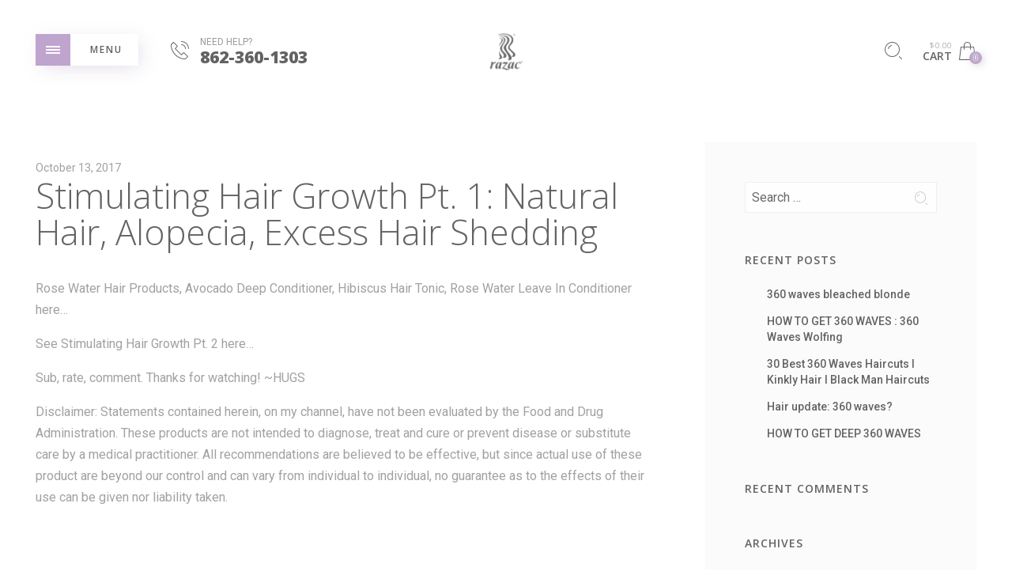

--- FILE ---
content_type: text/javascript
request_url: https://razacproducts.com/wp-content/themes/eva/js/min/eva-plugins.js?ver=1.0
body_size: 526355
content:
function _classCallCheck(e,t){if(!(e instanceof t))throw new TypeError("Cannot call a class as a function")}function _classCallCheck(e,t){if(!(e instanceof t))throw new TypeError("Cannot call a class as a function")}function _classCallCheck(e,t){if(!(e instanceof t))throw new TypeError("Cannot call a class as a function")}function _classCallCheck(e,t){if(!(e instanceof t))throw new TypeError("Cannot call a class as a function")}function _classCallCheck(e,t){if(!(e instanceof t))throw new TypeError("Cannot call a class as a function")}function _classCallCheck(e,t){if(!(e instanceof t))throw new TypeError("Cannot call a class as a function")}function _classCallCheck(e,t){if(!(e instanceof t))throw new TypeError("Cannot call a class as a function")}function _classCallCheck(e,t){if(!(e instanceof t))throw new TypeError("Cannot call a class as a function")}function _classCallCheck(e,t){if(!(e instanceof t))throw new TypeError("Cannot call a class as a function")}function _classCallCheck(e,t){if(!(e instanceof t))throw new TypeError("Cannot call a class as a function")}function _classCallCheck(e,t){if(!(e instanceof t))throw new TypeError("Cannot call a class as a function")}function _classCallCheck(e,t){if(!(e instanceof t))throw new TypeError("Cannot call a class as a function")}function _classCallCheck(e,t){if(!(e instanceof t))throw new TypeError("Cannot call a class as a function")}function _classCallCheck(e,t){if(!(e instanceof t))throw new TypeError("Cannot call a class as a function")}function _classCallCheck(e,t){if(!(e instanceof t))throw new TypeError("Cannot call a class as a function")}function _classCallCheck(e,t){if(!(e instanceof t))throw new TypeError("Cannot call a class as a function")}function _classCallCheck(e,t){if(!(e instanceof t))throw new TypeError("Cannot call a class as a function")}function _classCallCheck(e,t){if(!(e instanceof t))throw new TypeError("Cannot call a class as a function")}function _classCallCheck(e,t){if(!(e instanceof t))throw new TypeError("Cannot call a class as a function")}!function(e){"use strict";function t(e){if(void 0===Function.prototype.name){var t=/function\s([^(]{1,})\(/,i=t.exec(e.toString());return i&&i.length>1?i[1].trim():""}return void 0===e.prototype?e.constructor.name:e.prototype.constructor.name}function i(e){return!!/true/.test(e)||!/false/.test(e)&&(isNaN(1*e)?e:parseFloat(e))}function n(e){return e.replace(/([a-z])([A-Z])/g,"$1-$2").toLowerCase()}var a="6.2.4",s={version:a,_plugins:{},_uuids:[],rtl:function(){return"rtl"===e("html").attr("dir")},plugin:function(e,i){var a=i||t(e),s=n(a);this._plugins[s]=this[a]=e},registerPlugin:function(e,i){var a=i?n(i):t(e.constructor).toLowerCase();e.uuid=this.GetYoDigits(6,a),e.$element.attr("data-"+a)||e.$element.attr("data-"+a,e.uuid),e.$element.data("zfPlugin")||e.$element.data("zfPlugin",e),e.$element.trigger("init.zf."+a),this._uuids.push(e.uuid)},unregisterPlugin:function(e){var i=n(t(e.$element.data("zfPlugin").constructor));this._uuids.splice(this._uuids.indexOf(e.uuid),1),e.$element.removeAttr("data-"+i).removeData("zfPlugin").trigger("destroyed.zf."+i);for(var a in e)e[a]=null},reInit:function(t){var i=t instanceof e;try{if(i)t.each(function(){e(this).data("zfPlugin")._init()});else{var a=typeof t,s=this,o={object:function(t){t.forEach(function(t){t=n(t),e("[data-"+t+"]").foundation("_init")})},string:function(){t=n(t),e("[data-"+t+"]").foundation("_init")},undefined:function(){this.object(Object.keys(s._plugins))}};o[a](t)}}catch(e){console.error(e)}finally{return t}},GetYoDigits:function(e,t){return e=e||6,Math.round(Math.pow(36,e+1)-Math.random()*Math.pow(36,e)).toString(36).slice(1)+(t?"-"+t:"")},reflow:function(t,n){"undefined"==typeof n?n=Object.keys(this._plugins):"string"==typeof n&&(n=[n]);var a=this;e.each(n,function(n,s){var o=a._plugins[s],r=e(t).find("[data-"+s+"]").addBack("[data-"+s+"]");r.each(function(){var t=e(this),n={};if(t.data("zfPlugin"))return void console.warn("Tried to initialize "+s+" on an element that already has a Foundation plugin.");t.attr("data-options")&&t.attr("data-options").split(";").forEach(function(e,t){var a=e.split(":").map(function(e){return e.trim()});a[0]&&(n[a[0]]=i(a[1]))});try{t.data("zfPlugin",new o(e(this),n))}catch(e){console.error(e)}finally{return}})})},getFnName:t,transitionend:function(e){var t,i={transition:"transitionend",WebkitTransition:"webkitTransitionEnd",MozTransition:"transitionend",OTransition:"otransitionend"},n=document.createElement("div");for(var a in i)"undefined"!=typeof n.style[a]&&(t=i[a]);return t?t:(t=setTimeout(function(){e.triggerHandler("transitionend",[e])},1),"transitionend")}};s.util={throttle:function(e,t){var i=null;return function(){var n=this,a=arguments;null===i&&(i=setTimeout(function(){e.apply(n,a),i=null},t))}}};var o=function(i){var n=typeof i,a=e("meta.foundation-mq"),o=e(".no-js");if(a.length||e('<meta class="foundation-mq">').appendTo(document.head),o.length&&o.removeClass("no-js"),"undefined"===n)s.MediaQuery._init(),s.reflow(this);else{if("string"!==n)throw new TypeError("We're sorry, "+n+" is not a valid parameter. You must use a string representing the method you wish to invoke.");var r=Array.prototype.slice.call(arguments,1),l=this.data("zfPlugin");if(void 0===l||void 0===l[i])throw new ReferenceError("We're sorry, '"+i+"' is not an available method for "+(l?t(l):"this element")+".");1===this.length?l[i].apply(l,r):this.each(function(t,n){l[i].apply(e(n).data("zfPlugin"),r)})}return this};window.Foundation=s,e.fn.foundation=o,function(){Date.now&&window.Date.now||(window.Date.now=Date.now=function(){return(new Date).getTime()});for(var e=["webkit","moz"],t=0;t<e.length&&!window.requestAnimationFrame;++t){var i=e[t];window.requestAnimationFrame=window[i+"RequestAnimationFrame"],window.cancelAnimationFrame=window[i+"CancelAnimationFrame"]||window[i+"CancelRequestAnimationFrame"]}if(/iP(ad|hone|od).*OS 6/.test(window.navigator.userAgent)||!window.requestAnimationFrame||!window.cancelAnimationFrame){var n=0;window.requestAnimationFrame=function(e){var t=Date.now(),i=Math.max(n+16,t);return setTimeout(function(){e(n=i)},i-t)},window.cancelAnimationFrame=clearTimeout}window.performance&&window.performance.now||(window.performance={start:Date.now(),now:function(){return Date.now()-this.start}})}(),Function.prototype.bind||(Function.prototype.bind=function(e){if("function"!=typeof this)throw new TypeError("Function.prototype.bind - what is trying to be bound is not callable");var t=Array.prototype.slice.call(arguments,1),i=this,n=function(){},a=function(){return i.apply(this instanceof n?this:e,t.concat(Array.prototype.slice.call(arguments)))};return this.prototype&&(n.prototype=this.prototype),a.prototype=new n,a})}(jQuery),!function(e){function t(e){var t={};return"string"!=typeof e?t:(e=e.trim().slice(1,-1))?t=e.split("&").reduce(function(e,t){var i=t.replace(/\+/g," ").split("="),n=i[0],a=i[1];return n=decodeURIComponent(n),a=void 0===a?null:decodeURIComponent(a),e.hasOwnProperty(n)?Array.isArray(e[n])?e[n].push(a):e[n]=[e[n],a]:e[n]=a,e},{}):t}var i={queries:[],current:"",_init:function(){var i,n=this,a=e(".foundation-mq").css("font-family");i=t(a);for(var s in i)i.hasOwnProperty(s)&&n.queries.push({name:s,value:"only screen and (min-width: "+i[s]+")"});this.current=this._getCurrentSize(),this._watcher()},atLeast:function(e){var t=this.get(e);return!!t&&window.matchMedia(t).matches},get:function(e){for(var t in this.queries)if(this.queries.hasOwnProperty(t)){var i=this.queries[t];if(e===i.name)return i.value}return null},_getCurrentSize:function(){for(var e,t=0;t<this.queries.length;t++){var i=this.queries[t];window.matchMedia(i.value).matches&&(e=i)}return"object"==typeof e?e.name:e},_watcher:function(){var t=this;e(window).on("resize.zf.mediaquery",function(){var i=t._getCurrentSize(),n=t.current;i!==n&&(t.current=i,e(window).trigger("changed.zf.mediaquery",[i,n]))})}};Foundation.MediaQuery=i,window.matchMedia||(window.matchMedia=function(){"use strict";var e=window.styleMedia||window.media;if(!e){var t=document.createElement("style"),i=document.getElementsByTagName("script")[0],n=null;t.type="text/css",t.id="matchmediajs-test",i&&i.parentNode&&i.parentNode.insertBefore(t,i),n="getComputedStyle"in window&&window.getComputedStyle(t,null)||t.currentStyle,e={matchMedium:function(e){var i="@media "+e+"{ #matchmediajs-test { width: 1px; } }";return t.styleSheet?t.styleSheet.cssText=i:t.textContent=i,"1px"===n.width}}}return function(t){return{matches:e.matchMedium(t||"all"),media:t||"all"}}}()),Foundation.MediaQuery=i}(jQuery),!function(e){function t(e,t,n,a){var s,o,r,l,d=i(e);if(t){var c=i(t);o=d.offset.top+d.height<=c.height+c.offset.top,s=d.offset.top>=c.offset.top,r=d.offset.left>=c.offset.left,l=d.offset.left+d.width<=c.width+c.offset.left}else o=d.offset.top+d.height<=d.windowDims.height+d.windowDims.offset.top,s=d.offset.top>=d.windowDims.offset.top,r=d.offset.left>=d.windowDims.offset.left,l=d.offset.left+d.width<=d.windowDims.width;var u=[o,s,r,l];return n?r===l==1:a?s===o==1:-1===u.indexOf(!1)}function i(e,t){if(e=e.length?e[0]:e,e===window||e===document)throw new Error("I'm sorry, Dave. I'm afraid I can't do that.");var i=e.getBoundingClientRect(),n=e.parentNode.getBoundingClientRect(),a=document.body.getBoundingClientRect(),s=window.pageYOffset,o=window.pageXOffset;return{width:i.width,height:i.height,offset:{top:i.top+s,left:i.left+o},parentDims:{width:n.width,height:n.height,offset:{top:n.top+s,left:n.left+o}},windowDims:{width:a.width,height:a.height,offset:{top:s,left:o}}}}function n(e,t,n,a,s,o){var r=i(e),l=t?i(t):null;switch(n){case"top":return{left:Foundation.rtl()?l.offset.left-r.width+l.width:l.offset.left,top:l.offset.top-(r.height+a)};case"left":return{left:l.offset.left-(r.width+s),top:l.offset.top};case"right":return{left:l.offset.left+l.width+s,top:l.offset.top};case"center top":return{left:l.offset.left+l.width/2-r.width/2,top:l.offset.top-(r.height+a)};case"center bottom":return{left:o?s:l.offset.left+l.width/2-r.width/2,top:l.offset.top+l.height+a};case"center left":return{left:l.offset.left-(r.width+s),top:l.offset.top+l.height/2-r.height/2};case"center right":return{left:l.offset.left+l.width+s+1,top:l.offset.top+l.height/2-r.height/2};case"center":return{left:r.windowDims.offset.left+r.windowDims.width/2-r.width/2,top:r.windowDims.offset.top+r.windowDims.height/2-r.height/2};case"reveal":return{left:(r.windowDims.width-r.width)/2,top:r.windowDims.offset.top+a};case"reveal full":return{left:r.windowDims.offset.left,top:r.windowDims.offset.top};case"left bottom":return{left:l.offset.left,top:l.offset.top+l.height};case"right bottom":return{left:l.offset.left+l.width+s-r.width,top:l.offset.top+l.height};default:return{left:Foundation.rtl()?l.offset.left-r.width+l.width:l.offset.left+s,top:l.offset.top+l.height+a}}}Foundation.Box={ImNotTouchingYou:t,GetDimensions:i,GetOffsets:n}}(jQuery),!function(e){function t(e,t,i){function n(r){o||(o=window.performance.now()),s=r-o,i.apply(t),e>s?a=window.requestAnimationFrame(n,t):(window.cancelAnimationFrame(a),t.trigger("finished.zf.animate",[t]).triggerHandler("finished.zf.animate",[t]))}var a,s,o=null;a=window.requestAnimationFrame(n)}function i(t,i,s,o){function r(){t||i.hide(),l(),o&&o.apply(i)}function l(){i[0].style.transitionDuration=0,i.removeClass(d+" "+c+" "+s)}if(i=e(i).eq(0),i.length){var d=t?n[0]:n[1],c=t?a[0]:a[1];l(),i.addClass(s).css("transition","none"),requestAnimationFrame(function(){i.addClass(d),t&&i.show()}),requestAnimationFrame(function(){i[0].offsetWidth,i.css("transition","").addClass(c)}),i.one(Foundation.transitionend(i),r)}}var n=["mui-enter","mui-leave"],a=["mui-enter-active","mui-leave-active"],s={animateIn:function(e,t,n){i(!0,e,t,n)},animateOut:function(e,t,n){i(!1,e,t,n)}};Foundation.Move=t,Foundation.Motion=s}(jQuery),!function(e){function t(){s(),n(),a(),i()}function i(t){var i=e("[data-yeti-box]"),n=["dropdown","tooltip","reveal"];if(t&&("string"==typeof t?n.push(t):"object"==typeof t&&"string"==typeof t[0]?n.concat(t):console.error("Plugin names must be strings")),i.length){var a=n.map(function(e){return"closeme.zf."+e}).join(" ");e(window).off(a).on(a,function(t,i){var n=t.namespace.split(".")[0],a=e("[data-"+n+"]").not('[data-yeti-box="'+i+'"]');a.each(function(){var t=e(this);t.triggerHandler("close.zf.trigger",[t])})})}}function n(t){var i=void 0,n=e("[data-resize]");n.length&&e(window).off("resize.zf.trigger").on("resize.zf.trigger",function(a){i&&clearTimeout(i),i=setTimeout(function(){o||n.each(function(){e(this).triggerHandler("resizeme.zf.trigger")}),n.attr("data-events","resize")},t||10)})}function a(t){var i=void 0,n=e("[data-scroll]");n.length&&e(window).off("scroll.zf.trigger").on("scroll.zf.trigger",function(a){i&&clearTimeout(i),i=setTimeout(function(){o||n.each(function(){e(this).triggerHandler("scrollme.zf.trigger")}),n.attr("data-events","scroll")},t||10)})}function s(){if(!o)return!1;var t=document.querySelectorAll("[data-resize], [data-scroll], [data-mutate]"),i=function(t){var i=e(t[0].target);switch(i.attr("data-events")){case"resize":i.triggerHandler("resizeme.zf.trigger",[i]);break;case"scroll":i.triggerHandler("scrollme.zf.trigger",[i,window.pageYOffset]);break;default:return!1}};if(t.length)for(var n=0;n<=t.length-1;n++){var a=new o(i);a.observe(t[n],{attributes:!0,childList:!1,characterData:!1,subtree:!1,attributeFilter:["data-events"]})}}var o=function(){for(var e=["WebKit","Moz","O","Ms",""],t=0;t<e.length;t++)if(e[t]+"MutationObserver"in window)return window[e[t]+"MutationObserver"];return!1}(),r=function(t,i){t.data(i).split(" ").forEach(function(n){e("#"+n)["close"===i?"trigger":"triggerHandler"](i+".zf.trigger",[t])})};e(document).on("click.zf.trigger","[data-open]",function(){r(e(this),"open")}),e(document).on("click.zf.trigger","[data-close]",function(){var t=e(this).data("close");t?r(e(this),"close"):e(this).trigger("close.zf.trigger")}),e(document).on("click.zf.trigger","[data-toggle]",function(){r(e(this),"toggle")}),e(document).on("close.zf.trigger","[data-closable]",function(t){t.stopPropagation();var i=e(this).data("closable");""!==i?Foundation.Motion.animateOut(e(this),i,function(){e(this).trigger("closed.zf")}):e(this).fadeOut().trigger("closed.zf")}),e(document).on("focus.zf.trigger blur.zf.trigger","[data-toggle-focus]",function(){var t=e(this).data("toggle-focus");e("#"+t).triggerHandler("toggle.zf.trigger",[e(this)])}),e(window).on("load",function(){t()}),Foundation.IHearYou=t}(jQuery),!function(e){function t(e){var t={};for(var i in e)t[e[i]]=e[i];return t}var i={9:"TAB",13:"ENTER",27:"ESCAPE",32:"SPACE",37:"ARROW_LEFT",38:"ARROW_UP",39:"ARROW_RIGHT",40:"ARROW_DOWN"},n={},a={keys:t(i),parseKey:function(e){var t=i[e.which||e.keyCode]||String.fromCharCode(e.which).toUpperCase();return e.shiftKey&&(t="SHIFT_"+t),e.ctrlKey&&(t="CTRL_"+t),e.altKey&&(t="ALT_"+t),t},handleKey:function(t,i,a){var s,o,r,l=n[i],d=this.parseKey(t);if(!l)return console.warn("Component not defined!");if(s="undefined"==typeof l.ltr?l:Foundation.rtl()?e.extend({},l.ltr,l.rtl):e.extend({},l.rtl,l.ltr),o=s[d],r=a[o],r&&"function"==typeof r){var c=r.apply();(a.handled||"function"==typeof a.handled)&&a.handled(c)}else(a.unhandled||"function"==typeof a.unhandled)&&a.unhandled()},findFocusable:function(t){return t.find("a[href], area[href], input:not([disabled]), select:not([disabled]), textarea:not([disabled]), button:not([disabled]), iframe, object, embed, *[tabindex], *[contenteditable]").filter(function(){return e(this).is(":visible")&&!(e(this).attr("tabindex")<0)})},register:function(e,t){n[e]=t}};Foundation.Keyboard=a}(jQuery),!function(e){var t={Feather:function(t){var i=arguments.length<=1||void 0===arguments[1]?"zf":arguments[1];t.attr("role","menubar");var n=t.find("li").attr({role:"menuitem"}),a="is-"+i+"-submenu",s=a+"-item",o="is-"+i+"-submenu-parent";t.find("a:first").attr("tabindex",0),n.each(function(){var t=e(this),i=t.children("ul");i.length&&(t.addClass(o).attr({"aria-haspopup":!0,"aria-expanded":!1,"aria-label":t.children("a:first").text()}),i.addClass("submenu "+a).attr({"data-submenu":"","aria-hidden":!0,role:"menu"})),t.parent("[data-submenu]").length&&t.addClass("is-submenu-item "+s)})},Burn:function(e,t){var i=(e.find("li").removeAttr("tabindex"),"is-"+t+"-submenu"),n=i+"-item",a="is-"+t+"-submenu-parent";e.find(">li, .menu, .menu > li").removeClass(i+" "+n+" "+a+" is-submenu-item submenu is-active").removeAttr("data-submenu").css("display","")}};Foundation.Nest=t}(jQuery),!function(e){function t(e,t,i){var n,a,s=this,o=t.duration,r=Object.keys(e.data())[0]||"timer",l=-1;this.isPaused=!1,this.restart=function(){l=-1,clearTimeout(a),this.start()},this.start=function(){this.isPaused=!1,clearTimeout(a),l=0>=l?o:l,e.data("paused",!1),n=Date.now(),a=setTimeout(function(){t.infinite&&s.restart(),i&&"function"==typeof i&&i()},l),e.trigger("timerstart.zf."+r)},this.pause=function(){this.isPaused=!0,clearTimeout(a),e.data("paused",!0);var t=Date.now();l-=t-n,e.trigger("timerpaused.zf."+r)}}function i(t,i){function n(){a--,0===a&&i()}var a=t.length;0===a&&i(),t.each(function(){this.complete?n():"undefined"!=typeof this.naturalWidth&&this.naturalWidth>0?n():e(this).one("load",function(){n()})})}Foundation.Timer=t,Foundation.onImagesLoaded=i}(jQuery),function(e){function t(){this.removeEventListener("touchmove",i),this.removeEventListener("touchend",t),d=!1}function i(i){if(e.spotSwipe.preventDefault&&i.preventDefault(),d){var n,a=i.touches[0].pageX,o=(i.touches[0].pageY,s-a);l=(new Date).getTime()-r,Math.abs(o)>=e.spotSwipe.moveThreshold&&l<=e.spotSwipe.timeThreshold&&(n=o>0?"left":"right"),n&&(i.preventDefault(),t.call(this),e(this).trigger("swipe",n).trigger("swipe"+n))}}function n(e){1==e.touches.length&&(s=e.touches[0].pageX,o=e.touches[0].pageY,d=!0,r=(new Date).getTime(),this.addEventListener("touchmove",i,!1),this.addEventListener("touchend",t,!1))}function a(){this.addEventListener&&this.addEventListener("touchstart",n,!1)}e.spotSwipe={version:"1.0.0",enabled:"ontouchstart"in document.documentElement,preventDefault:!1,moveThreshold:75,timeThreshold:200};var s,o,r,l,d=!1;e.event.special.swipe={setup:a},e.each(["left","up","down","right"],function(){e.event.special["swipe"+this]={setup:function(){e(this).on("swipe",e.noop)}}})}(jQuery),!function(e){e.fn.addTouch=function(){this.each(function(i,n){e(n).bind("touchstart touchmove touchend touchcancel",function(){t(event)})});var t=function(e){var t,i=e.changedTouches,n=i[0],a={touchstart:"mousedown",touchmove:"mousemove",touchend:"mouseup"},s=a[e.type];"MouseEvent"in window&&"function"==typeof window.MouseEvent?t=new window.MouseEvent(s,{bubbles:!0,cancelable:!0,screenX:n.screenX,screenY:n.screenY,clientX:n.clientX,clientY:n.clientY}):(t=document.createEvent("MouseEvent"),t.initMouseEvent(s,!0,!0,window,1,n.screenX,n.screenY,n.clientX,n.clientY,!1,!1,!1,!1,0,null)),n.target.dispatchEvent(t)}}}(jQuery);var _createClass=function(){function e(e,t){for(var i=0;i<t.length;i++){var n=t[i];n.enumerable=n.enumerable||!1,n.configurable=!0,"value"in n&&(n.writable=!0),Object.defineProperty(e,n.key,n)}}return function(t,i,n){return i&&e(t.prototype,i),n&&e(t,n),t}}();!function(e){function t(e,t){return e/t}function i(e,t,i,n){return Math.abs(e.position()[t]+e[n]()/2-i)}var n=function(){function n(t,i){_classCallCheck(this,n),this.$element=t,this.options=e.extend({},n.defaults,this.$element.data(),i),this._init(),Foundation.registerPlugin(this,"Slider"),Foundation.Keyboard.register("Slider",{ltr:{ARROW_RIGHT:"increase",ARROW_UP:"increase",ARROW_DOWN:"decrease",ARROW_LEFT:"decrease",SHIFT_ARROW_RIGHT:"increase_fast",SHIFT_ARROW_UP:"increase_fast",SHIFT_ARROW_DOWN:"decrease_fast",SHIFT_ARROW_LEFT:"decrease_fast"},rtl:{ARROW_LEFT:"increase",ARROW_RIGHT:"decrease",SHIFT_ARROW_LEFT:"increase_fast",SHIFT_ARROW_RIGHT:"decrease_fast"}})}return _createClass(n,[{key:"_init",value:function(){this.inputs=this.$element.find("input"),this.handles=this.$element.find("[data-slider-handle]"),this.$handle=this.handles.eq(0),this.$input=this.inputs.length?this.inputs.eq(0):e("#"+this.$handle.attr("aria-controls")),this.$fill=this.$element.find("[data-slider-fill]").css(this.options.vertical?"height":"width",0);var t=!1,i=this;(this.options.disabled||this.$element.hasClass(this.options.disabledClass))&&(this.options.disabled=!0,this.$element.addClass(this.options.disabledClass)),this.inputs.length||(this.inputs=e().add(this.$input),this.options.binding=!0),this._setInitAttr(0),this._events(this.$handle),this.handles[1]&&(this.options.doubleSided=!0,this.$handle2=this.handles.eq(1),this.$input2=this.inputs.length>1?this.inputs.eq(1):e("#"+this.$handle2.attr("aria-controls")),this.inputs[1]||(this.inputs=this.inputs.add(this.$input2)),t=!0,this._setHandlePos(this.$handle,this.options.initialStart,!0,function(){i._setHandlePos(i.$handle2,i.options.initialEnd,!0)}),this._setInitAttr(1),this._events(this.$handle2)),t||this._setHandlePos(this.$handle,this.options.initialStart,!0)}},{key:"_setHandlePos",value:function(e,i,n,a){if(!this.$element.hasClass(this.options.disabledClass)){i=parseFloat(i),i<this.options.start?i=this.options.start:i>this.options.end&&(i=this.options.end);var s=this.options.doubleSided;if(s)if(0===this.handles.index(e)){var o=parseFloat(this.$handle2.attr("aria-valuenow"));i=i>=o?o-this.options.step:i}else{var r=parseFloat(this.$handle.attr("aria-valuenow"));i=r>=i?r+this.options.step:i}this.options.vertical&&!n&&(i=this.options.end-i);var l=this,d=this.options.vertical,c=d?"height":"width",u=d?"top":"left",h=e[0].getBoundingClientRect()[c],p=this.$element[0].getBoundingClientRect()[c],f=t(i-this.options.start,this.options.end-this.options.start).toFixed(2),m=(p-h)*f,g=(100*t(m,p)).toFixed(this.options.decimal);i=parseFloat(i.toFixed(this.options.decimal));var v={};if(this._setValues(e,i),s){var y,w=0===this.handles.index(e),b=~~(100*t(h,p));if(w)v[u]=g+"%",y=parseFloat(this.$handle2[0].style[u])-g+b,a&&"function"==typeof a&&a();else{var $=parseFloat(this.$handle[0].style[u]);y=g-(isNaN($)?this.options.initialStart/((this.options.end-this.options.start)/100):$)+b}v["min-"+c]=y+"%"}this.$element.one("finished.zf.animate",function(){l.$element.trigger("moved.zf.slider",[e])});var I=this.$element.data("dragging")?1e3/60:this.options.moveTime;Foundation.Move(I,e,function(){e.css(u,g+"%"),l.options.doubleSided?l.$fill.css(v):l.$fill.css(c,100*f+"%")}),clearTimeout(l.timeout),l.timeout=setTimeout(function(){l.$element.trigger("changed.zf.slider",[e])},l.options.changedDelay)}}},{key:"_setInitAttr",value:function(e){var t=this.inputs.eq(e).attr("id")||Foundation.GetYoDigits(6,"slider");this.inputs.eq(e).attr({id:t,max:this.options.end,min:this.options.start,step:this.options.step}),this.handles.eq(e).attr({role:"slider","aria-controls":t,"aria-valuemax":this.options.end,"aria-valuemin":this.options.start,"aria-valuenow":0===e?this.options.initialStart:this.options.initialEnd,"aria-orientation":this.options.vertical?"vertical":"horizontal",tabindex:0})}},{key:"_setValues",value:function(e,t){var i=this.options.doubleSided?this.handles.index(e):0;this.inputs.eq(i).val(t),e.attr("aria-valuenow",t)}},{key:"_handleEvent",value:function(n,a,s){var o,r;if(s)o=this._adjustValue(null,s),r=!0;else{n.preventDefault();var l=this,d=this.options.vertical,c=d?"height":"width",u=d?"top":"left",h=d?n.pageY:n.pageX,p=(this.$handle[0].getBoundingClientRect()[c]/2,this.$element[0].getBoundingClientRect()[c]),f=d?e(window).scrollTop():e(window).scrollLeft(),m=this.$element.offset()[u];n.clientY===n.pageY&&(h+=f);var g,v=h-m;g=0>v?0:v>p?p:v;var y=t(g,p);if(o=(this.options.end-this.options.start)*y+this.options.start,Foundation.rtl()&&!this.options.vertical&&(o=this.options.end-o),o=l._adjustValue(null,o),r=!1,!a){var w=i(this.$handle,u,g,c),b=i(this.$handle2,u,g,c);a=b>=w?this.$handle:this.$handle2}}this._setHandlePos(a,o,r)}},{key:"_adjustValue",value:function(e,t){var i,n,a,s,o=this.options.step,r=parseFloat(o/2);return i=e?parseFloat(e.attr("aria-valuenow")):t,n=i%o,a=i-n,s=a+o,0===n?i:i=i>=a+r?s:a}},{key:"_events",value:function(t){var i,n=this;if(this.inputs.off("change.zf.slider").on("change.zf.slider",function(t){var i=n.inputs.index(e(this));n._handleEvent(t,n.handles.eq(i),e(this).val())}),this.options.clickSelect&&this.$element.off("click.zf.slider").on("click.zf.slider",function(t){return!n.$element.data("dragging")&&void(e(t.target).is("[data-slider-handle]")||(n.options.doubleSided?n._handleEvent(t):n._handleEvent(t,n.$handle)))}),this.options.draggable){this.handles.addTouch();var a=e("body");t.off("mousedown.zf.slider").on("mousedown.zf.slider",function(s){t.addClass("is-dragging"),n.$fill.addClass("is-dragging"),n.$element.data("dragging",!0),i=e(s.currentTarget),a.on("mousemove.zf.slider",function(e){e.preventDefault(),n._handleEvent(e,i)}).on("mouseup.zf.slider",function(e){n._handleEvent(e,i),t.removeClass("is-dragging"),n.$fill.removeClass("is-dragging"),n.$element.data("dragging",!1),a.off("mousemove.zf.slider mouseup.zf.slider")})}).on("selectstart.zf.slider touchmove.zf.slider",function(e){e.preventDefault()})}t.off("keydown.zf.slider").on("keydown.zf.slider",function(t){var i,a=e(this),s=n.options.doubleSided?n.handles.index(a):0,o=parseFloat(n.inputs.eq(s).val());Foundation.Keyboard.handleKey(t,"Slider",{decrease:function(){i=o-n.options.step},increase:function(){i=o+n.options.step},decrease_fast:function(){i=o-10*n.options.step},increase_fast:function(){i=o+10*n.options.step},handled:function(){t.preventDefault(),n._setHandlePos(a,i,!0)}})})}},{key:"destroy",value:function(){this.handles.off(".zf.slider"),this.inputs.off(".zf.slider"),this.$element.off(".zf.slider"),Foundation.unregisterPlugin(this)}}]),n}();n.defaults={start:0,end:100,step:1,initialStart:0,initialEnd:100,binding:!1,clickSelect:!0,vertical:!1,draggable:!0,disabled:!1,doubleSided:!1,decimal:2,moveTime:200,disabledClass:"disabled",invertVertical:!1,changedDelay:500},Foundation.plugin(n,"Slider")}(jQuery);var _createClass=function(){function e(e,t){for(var i=0;i<t.length;i++){var n=t[i];n.enumerable=n.enumerable||!1,n.configurable=!0,"value"in n&&(n.writable=!0),Object.defineProperty(e,n.key,n)}}return function(t,i,n){return i&&e(t.prototype,i),n&&e(t,n),t}}();!function(e){var t=function(){function t(i,n){_classCallCheck(this,t),this.$element=i,this.options=e.extend({},t.defaults,this.$element.data(),n),Foundation.Nest.Feather(this.$element,"drilldown"),this._init(),Foundation.registerPlugin(this,"Drilldown"),Foundation.Keyboard.register("Drilldown",{ENTER:"open",SPACE:"open",ARROW_RIGHT:"next",ARROW_UP:"up",ARROW_DOWN:"down",ARROW_LEFT:"previous",ESCAPE:"close",TAB:"down",SHIFT_TAB:"up"})}return _createClass(t,[{key:"_init",value:function(){this.$submenuAnchors=this.$element.find("li.is-drilldown-submenu-parent").children("a"),this.$submenus=this.$submenuAnchors.parent("li").children("[data-submenu]"),this.$menuItems=this.$element.find("li").not(".js-drilldown-back").attr("role","menuitem").find("a"),this._prepareMenu(),this._keyboardEvents()}},{key:"_prepareMenu",value:function(){var t=this;this.$submenuAnchors.each(function(){var i=e(this),n=i.parent();t.options.parentLink&&i.clone().prependTo(n.children("[data-submenu]")).wrap('<li class="is-submenu-parent-item is-submenu-item is-drilldown-submenu-item" role="menu-item"></li>'),i.data("savedHref",i.attr("href")).removeAttr("href").attr("tabindex",0),i.children("[data-submenu]").attr({"aria-hidden":!0,tabindex:0,role:"menu"}),t._events(i)}),this.$submenus.each(function(){var i=e(this),n=i.find(".js-drilldown-back");n.length||i.prepend(t.options.backButton),t._back(i)}),this.$element.parent().hasClass("is-drilldown")||(this.$wrapper=e(this.options.wrapper).addClass("is-drilldown"),this.$wrapper=this.$element.wrap(this.$wrapper).parent().css(this._getMaxDims()))}},{key:"_events",value:function(t){var i=this;t.off("click.zf.drilldown").on("click.zf.drilldown",function(n){if(e(n.target).parentsUntil("ul","li").hasClass("is-drilldown-submenu-parent")&&(n.stopImmediatePropagation(),n.preventDefault()),i._show(t.parent("li")),i.options.closeOnClick){var a=e("body");a.off(".zf.drilldown").on("click.zf.drilldown",function(t){t.target===i.$element[0]||e.contains(i.$element[0],t.target)||(t.preventDefault(),i._hideAll(),a.off(".zf.drilldown"))})}})}},{key:"_keyboardEvents",value:function(){var t=this;this.$menuItems.add(this.$element.find(".js-drilldown-back > a")).on("keydown.zf.drilldown",function(i){var n,a,s=e(this),o=s.parent("li").parent("ul").children("li").children("a");o.each(function(t){return e(this).is(s)?(n=o.eq(Math.max(0,t-1)),void(a=o.eq(Math.min(t+1,o.length-1)))):void 0}),Foundation.Keyboard.handleKey(i,"Drilldown",{next:function(){return s.is(t.$submenuAnchors)?(t._show(s.parent("li")),s.parent("li").one(Foundation.transitionend(s),function(){s.parent("li").find("ul li a").filter(t.$menuItems).first().focus()}),!0):void 0},previous:function(){return t._hide(s.parent("li").parent("ul")),s.parent("li").parent("ul").one(Foundation.transitionend(s),function(){setTimeout(function(){s.parent("li").parent("ul").parent("li").children("a").first().focus()},1)}),!0},up:function(){return n.focus(),!0},down:function(){return a.focus(),!0},close:function(){t._back()},open:function(){return s.is(t.$menuItems)?s.is(t.$submenuAnchors)?(t._show(s.parent("li")),s.parent("li").one(Foundation.transitionend(s),function(){s.parent("li").find("ul li a").filter(t.$menuItems).first().focus()}),!0):void 0:(t._hide(s.parent("li").parent("ul")),s.parent("li").parent("ul").one(Foundation.transitionend(s),function(){setTimeout(function(){s.parent("li").parent("ul").parent("li").children("a").first().focus()},1)}),!0)},handled:function(e){e&&i.preventDefault(),i.stopImmediatePropagation()}})})}},{key:"_hideAll",value:function(){var e=this.$element.find(".is-drilldown-submenu.is-active").addClass("is-closing");e.one(Foundation.transitionend(e),function(t){e.removeClass("is-active is-closing")}),this.$element.trigger("closed.zf.drilldown")}},{key:"_back",value:function(e){var t=this;e.off("click.zf.drilldown"),e.children(".js-drilldown-back").on("click.zf.drilldown",function(i){i.stopImmediatePropagation(),t._hide(e);var n=e.parent("li").parent("ul").parent("li");n.length&&t._show(n)})}},{key:"_menuLinkEvents",value:function(){var e=this;this.$menuItems.not(".is-drilldown-submenu-parent").off("click.zf.drilldown").on("click.zf.drilldown",function(t){setTimeout(function(){e._hideAll()},0)})}},{key:"_show",value:function(e){e.attr("aria-expanded",!0),e.children("[data-submenu]").addClass("is-active").attr("aria-hidden",!1),this.$element.trigger("open.zf.drilldown",[e])}},{key:"_hide",value:function(e){e.parent("li").attr("aria-expanded",!1),e.attr("aria-hidden",!0).addClass("is-closing").one(Foundation.transitionend(e),function(){e.removeClass("is-active is-closing"),e.blur()}),e.trigger("hide.zf.drilldown",[e])}},{key:"_getMaxDims",value:function(){var e=0,t={};return this.$submenus.add(this.$element).each(function(t,i){var n=i.getBoundingClientRect().height;n>e&&(e=n)}),t["min-height"]=e+"px",t["max-width"]=this.$element[0].getBoundingClientRect().width+"px",t}},{key:"destroy",value:function(){this._hideAll(),Foundation.Nest.Burn(this.$element,"drilldown"),this.$element.unwrap().find(".js-drilldown-back, .is-submenu-parent-item").remove().end().find(".is-active, .is-closing, .is-drilldown-submenu").removeClass("is-active is-closing is-drilldown-submenu").end().find("[data-submenu]").removeAttr("aria-hidden tabindex role"),this.$submenuAnchors.each(function(){e(this).off(".zf.drilldown")}),this.$element.find("a").each(function(){var t=e(this);t.removeAttr("tabindex"),t.data("savedHref")&&t.attr("href",t.data("savedHref")).removeData("savedHref")}),Foundation.unregisterPlugin(this)}}]),t}();t.defaults={backButton:'<li class="js-drilldown-back"><a tabindex="0">Back</a></li>',wrapper:"<div></div>",parentLink:!1,closeOnClick:!1
},Foundation.plugin(t,"Drilldown")}(jQuery);var _createClass=function(){function e(e,t){for(var i=0;i<t.length;i++){var n=t[i];n.enumerable=n.enumerable||!1,n.configurable=!0,"value"in n&&(n.writable=!0),Object.defineProperty(e,n.key,n)}}return function(t,i,n){return i&&e(t.prototype,i),n&&e(t,n),t}}();!function(e){var t=function(){function t(i,n){_classCallCheck(this,t),this.$element=i,this.options=e.extend({},t.defaults,this.$element.data(),n),Foundation.Nest.Feather(this.$element,"accordion"),this._init(),Foundation.registerPlugin(this,"AccordionMenu"),Foundation.Keyboard.register("AccordionMenu",{ENTER:"toggle",SPACE:"toggle",ARROW_RIGHT:"open",ARROW_UP:"up",ARROW_DOWN:"down",ARROW_LEFT:"close",ESCAPE:"closeAll"})}return _createClass(t,[{key:"_init",value:function(){this.$element.find("[data-submenu]").not(".is-active").slideUp(0),this.$element.attr({role:"menu","aria-multiselectable":this.options.multiOpen}),this.$menuLinks=this.$element.find(".is-accordion-submenu-parent"),this.$menuLinks.each(function(){var t=this.id||Foundation.GetYoDigits(6,"acc-menu-link"),i=e(this),n=i.children("[data-submenu]"),a=n[0].id||Foundation.GetYoDigits(6,"acc-menu"),s=n.hasClass("is-active");i.attr({"aria-controls":a,"aria-expanded":s,role:"menuitem",id:t}),n.attr({"aria-labelledby":t,"aria-hidden":!s,role:"menu",id:a})});var t=this.$element.find(".is-active");if(t.length){var i=this;t.each(function(){i.down(e(this))})}this._events()}},{key:"_events",value:function(){var t=this;this.$element.find("li").each(function(){var i=e(this).children("[data-submenu]");i.length&&e(this).children("a").off("click.zf.accordionMenu").on("click.zf.accordionMenu",function(e){e.preventDefault(),t.toggle(i)})}).on("keydown.zf.accordionmenu",function(i){var n,a,s=e(this),o=s.parent("ul").children("li"),r=s.children("[data-submenu]");o.each(function(t){return e(this).is(s)?(n=o.eq(Math.max(0,t-1)).find("a").first(),a=o.eq(Math.min(t+1,o.length-1)).find("a").first(),e(this).children("[data-submenu]:visible").length&&(a=s.find("li:first-child").find("a").first()),e(this).is(":first-child")?n=s.parents("li").first().find("a").first():n.parents("li").first().children("[data-submenu]:visible").length&&(n=n.parents("li").find("li:last-child").find("a").first()),void(e(this).is(":last-child")&&(a=s.parents("li").first().next("li").find("a").first()))):void 0}),Foundation.Keyboard.handleKey(i,"AccordionMenu",{open:function(){r.is(":hidden")&&(t.down(r),r.find("li").first().find("a").first().focus())},close:function(){r.length&&!r.is(":hidden")?t.up(r):s.parent("[data-submenu]").length&&(t.up(s.parent("[data-submenu]")),s.parents("li").first().find("a").first().focus())},up:function(){return n.focus(),!0},down:function(){return a.focus(),!0},toggle:function(){s.children("[data-submenu]").length&&t.toggle(s.children("[data-submenu]"))},closeAll:function(){t.hideAll()},handled:function(e){e&&i.preventDefault(),i.stopImmediatePropagation()}})})}},{key:"hideAll",value:function(){this.$element.find("[data-submenu]").slideUp(this.options.slideSpeed)}},{key:"toggle",value:function(e){e.is(":animated")||(e.is(":hidden")?this.down(e):this.up(e))}},{key:"down",value:function(e){var t=this;this.options.multiOpen||this.up(this.$element.find(".is-active").not(e.parentsUntil(this.$element).add(e))),e.addClass("is-active").attr({"aria-hidden":!1}).parent(".is-accordion-submenu-parent").attr({"aria-expanded":!0}),e.slideDown(t.options.slideSpeed,function(){t.$element.trigger("down.zf.accordionMenu",[e])})}},{key:"up",value:function(e){var t=this;e.slideUp(t.options.slideSpeed,function(){t.$element.trigger("up.zf.accordionMenu",[e])});var i=e.find("[data-submenu]").slideUp(0).addBack().attr("aria-hidden",!0);i.parent(".is-accordion-submenu-parent").attr("aria-expanded",!1)}},{key:"destroy",value:function(){this.$element.find("[data-submenu]").slideDown(0).css("display",""),this.$element.find("a").off("click.zf.accordionMenu"),Foundation.Nest.Burn(this.$element,"accordion"),Foundation.unregisterPlugin(this)}}]),t}();t.defaults={slideSpeed:250,multiOpen:!0},Foundation.plugin(t,"AccordionMenu")}(jQuery);var _createClass=function(){function e(e,t){for(var i=0;i<t.length;i++){var n=t[i];n.enumerable=n.enumerable||!1,n.configurable=!0,"value"in n&&(n.writable=!0),Object.defineProperty(e,n.key,n)}}return function(t,i,n){return i&&e(t.prototype,i),n&&e(t,n),t}}();!function(e){var t=function(){function t(i,n){_classCallCheck(this,t),this.$element=i,this.options=e.extend({},t.defaults,this.$element.data(),n),Foundation.Nest.Feather(this.$element,"dropdown"),this._init(),Foundation.registerPlugin(this,"DropdownMenu"),Foundation.Keyboard.register("DropdownMenu",{ENTER:"open",SPACE:"open",ARROW_RIGHT:"next",ARROW_UP:"up",ARROW_DOWN:"down",ARROW_LEFT:"previous",ESCAPE:"close"})}return _createClass(t,[{key:"_init",value:function(){var e=this.$element.find("li.is-dropdown-submenu-parent");this.$element.children(".is-dropdown-submenu-parent").children(".is-dropdown-submenu").addClass("first-sub"),this.$menuItems=this.$element.find('[role="menuitem"]'),this.$tabs=this.$element.children('[role="menuitem"]'),this.$tabs.find("ul.is-dropdown-submenu").addClass(this.options.verticalClass),this.$element.hasClass(this.options.rightClass)||"right"===this.options.alignment||Foundation.rtl()||this.$element.parents(".top-bar-right").is("*")?(this.options.alignment="right",e.addClass("opens-left")):e.addClass("opens-right"),this.changed=!1,this._events()}},{key:"_isVertical",value:function(){return"block"===this.$tabs.css("display")}},{key:"_events",value:function(){var t=this,i="ontouchstart"in window||"undefined"!=typeof window.ontouchstart,n="is-dropdown-submenu-parent",a=function(a){var s=e(a.target).parentsUntil("ul","."+n),o=s.hasClass(n),r="true"===s.attr("data-is-click"),l=s.children(".is-dropdown-submenu");if(!o)return void(t.options.closeOnClickInside&&t._hide(s));if(r){if(!t.options.closeOnClick||!t.options.clickOpen&&!i||t.options.forceFollow&&i)return;a.stopImmediatePropagation(),a.preventDefault(),t._hide(s)}else a.preventDefault(),a.stopImmediatePropagation(),t._show(l),s.add(s.parentsUntil(t.$element,"."+n)).attr("data-is-click",!0)};(this.options.clickOpen||i)&&this.$menuItems.on("click.zf.dropdownmenu touchstart.zf.dropdownmenu",a),this.options.disableHover||this.$menuItems.on("mouseenter.zf.dropdownmenu",function(i){var a=e(this),s=a.hasClass(n);s&&(clearTimeout(t.delay),t.delay=setTimeout(function(){t._show(a.children(".is-dropdown-submenu"))},t.options.hoverDelay))}).on("mouseleave.zf.dropdownmenu",function(i){var a=e(this),s=a.hasClass(n);if(s&&t.options.autoclose){if("true"===a.attr("data-is-click")&&t.options.clickOpen)return!1;clearTimeout(t.delay),t.delay=setTimeout(function(){t._hide(a)},t.options.closingTime)}}),this.$menuItems.on("keydown.zf.dropdownmenu",function(i){var n,a,s=e(i.target).parentsUntil("ul",'[role="menuitem"]'),o=t.$tabs.index(s)>-1,r=o?t.$tabs:s.siblings("li").add(s);r.each(function(t){return e(this).is(s)?(n=r.eq(t-1),void(a=r.eq(t+1))):void 0});var l=function(){s.is(":last-child")||(a.children("a:first").focus(),i.preventDefault())},d=function(){n.children("a:first").focus(),i.preventDefault()},c=function(){var e=s.children("ul.is-dropdown-submenu");e.length&&(t._show(e),s.find("li > a:first").focus(),i.preventDefault())},u=function(){var e=s.parent("ul").parent("li");e.children("a:first").focus(),t._hide(e),i.preventDefault()},h={open:c,close:function(){t._hide(t.$element),t.$menuItems.find("a:first").focus(),i.preventDefault()},handled:function(){i.stopImmediatePropagation()}};o?t._isVertical()?Foundation.rtl()?e.extend(h,{down:l,up:d,next:u,previous:c}):e.extend(h,{down:l,up:d,next:c,previous:u}):Foundation.rtl()?e.extend(h,{next:d,previous:l,down:c,up:u}):e.extend(h,{next:l,previous:d,down:c,up:u}):Foundation.rtl()?e.extend(h,{next:u,previous:c,down:l,up:d}):e.extend(h,{next:c,previous:u,down:l,up:d}),Foundation.Keyboard.handleKey(i,"DropdownMenu",h)})}},{key:"_addBodyHandler",value:function(){var t=e(document.body),i=this;t.off("mouseup.zf.dropdownmenu touchend.zf.dropdownmenu").on("mouseup.zf.dropdownmenu touchend.zf.dropdownmenu",function(e){var n=i.$element.find(e.target);n.length||(i._hide(),t.off("mouseup.zf.dropdownmenu touchend.zf.dropdownmenu"))})}},{key:"_show",value:function(t){var i=this.$tabs.index(this.$tabs.filter(function(i,n){return e(n).find(t).length>0})),n=t.parent("li.is-dropdown-submenu-parent").siblings("li.is-dropdown-submenu-parent");this._hide(n,i),t.css("visibility","hidden").addClass("js-dropdown-active").attr({"aria-hidden":!1}).parent("li.is-dropdown-submenu-parent").addClass("is-active").attr({"aria-expanded":!0});var a=Foundation.Box.ImNotTouchingYou(t,null,!0);if(!a){var s="left"===this.options.alignment?"-right":"-left",o=t.parent(".is-dropdown-submenu-parent");o.removeClass("opens"+s).addClass("opens-"+this.options.alignment),a=Foundation.Box.ImNotTouchingYou(t,null,!0),a||o.removeClass("opens-"+this.options.alignment).addClass("opens-inner"),this.changed=!0}t.css("visibility",""),this.options.closeOnClick&&this._addBodyHandler(),this.$element.trigger("show.zf.dropdownmenu",[t])}},{key:"_hide",value:function(e,t){var i;i=e&&e.length?e:void 0!==t?this.$tabs.not(function(e,i){return e===t}):this.$element;var n=i.hasClass("is-active")||i.find(".is-active").length>0;if(n){if(i.find("li.is-active").add(i).attr({"aria-expanded":!1,"data-is-click":!1}).removeClass("is-active"),i.find("ul.js-dropdown-active").attr({"aria-hidden":!0}).removeClass("js-dropdown-active"),this.changed||i.find("opens-inner").length){var a="left"===this.options.alignment?"right":"left";i.find("li.is-dropdown-submenu-parent").add(i).removeClass("opens-inner opens-"+this.options.alignment).addClass("opens-"+a),this.changed=!1}this.$element.trigger("hide.zf.dropdownmenu",[i])}}},{key:"destroy",value:function(){this.$menuItems.off(".zf.dropdownmenu").removeAttr("data-is-click").removeClass("is-right-arrow is-left-arrow is-down-arrow opens-right opens-left opens-inner"),e(document.body).off(".zf.dropdownmenu"),Foundation.Nest.Burn(this.$element,"dropdown"),Foundation.unregisterPlugin(this)}}]),t}();t.defaults={disableHover:!1,autoclose:!0,hoverDelay:50,clickOpen:!1,closingTime:500,alignment:"left",closeOnClick:!0,closeOnClickInside:!0,verticalClass:"vertical",rightClass:"align-right",forceFollow:!0},Foundation.plugin(t,"DropdownMenu")}(jQuery);var _createClass=function(){function e(e,t){for(var i=0;i<t.length;i++){var n=t[i];n.enumerable=n.enumerable||!1,n.configurable=!0,"value"in n&&(n.writable=!0),Object.defineProperty(e,n.key,n)}}return function(t,i,n){return i&&e(t.prototype,i),n&&e(t,n),t}}();!function(e){var t=function(){function t(i,n){_classCallCheck(this,t),this.$element=i,this.options=e.extend({},t.defaults,this.$element.data(),n),this._init(),Foundation.registerPlugin(this,"Magellan")}return _createClass(t,[{key:"_init",value:function(){var t=this.$element[0].id||Foundation.GetYoDigits(6,"magellan");this.$targets=e("[data-magellan-target]"),this.$links=this.$element.find("a"),this.$element.attr({"data-resize":t,"data-scroll":t,id:t}),this.$active=e(),this.scrollPos=parseInt(window.pageYOffset,10),this._events()}},{key:"calcPoints",value:function(){var t=this,i=document.body,n=document.documentElement;this.points=[],this.winHeight=Math.round(Math.max(window.innerHeight,n.clientHeight)),this.docHeight=Math.round(Math.max(i.scrollHeight,i.offsetHeight,n.clientHeight,n.scrollHeight,n.offsetHeight)),this.$targets.each(function(){var i=e(this),n=Math.round(i.offset().top-t.options.threshold);i.targetPoint=n,t.points.push(n)})}},{key:"_events",value:function(){var t=this;e("html, body"),{duration:t.options.animationDuration,easing:t.options.animationEasing},e(window).one("load",function(){t.options.deepLinking&&location.hash&&t.scrollToLoc(location.hash),t.calcPoints(),t._updateActive()}),this.$element.on({"resizeme.zf.trigger":this.reflow.bind(this),"scrollme.zf.trigger":this._updateActive.bind(this)}).on("click.zf.magellan",'a[href^="#"]',function(e){e.preventDefault();var i=this.getAttribute("href");t.scrollToLoc(i)})}},{key:"scrollToLoc",value:function(t){if(!e(t).length)return!1;var i=Math.round(e(t).offset().top-this.options.threshold/2-this.options.barOffset);e("html, body").stop(!0).animate({scrollTop:i},this.options.animationDuration,this.options.animationEasing)}},{key:"reflow",value:function(){this.calcPoints(),this._updateActive()}},{key:"_updateActive",value:function(){var e,t=parseInt(window.pageYOffset,10);if(t+this.winHeight===this.docHeight)e=this.points.length-1;else if(t<this.points[0])e=0;else{var i=this.scrollPos<t,n=this,a=this.points.filter(function(e,a){return i?e-n.options.barOffset<=t:e-n.options.barOffset-n.options.threshold<=t});e=a.length?a.length-1:0}if(this.$active.removeClass(this.options.activeClass),this.$active=this.$links.filter('[href="#'+this.$targets.eq(e).data("magellan-target")+'"]').addClass(this.options.activeClass),this.options.deepLinking){var s=this.$active[0].getAttribute("href");window.history.pushState?window.history.pushState(null,null,s):window.location.hash=s}this.scrollPos=t,this.$element.trigger("update.zf.magellan",[this.$active])}},{key:"destroy",value:function(){if(this.$element.off(".zf.trigger .zf.magellan").find("."+this.options.activeClass).removeClass(this.options.activeClass),this.options.deepLinking){var e=this.$active[0].getAttribute("href");window.location.hash.replace(e,"")}Foundation.unregisterPlugin(this)}}]),t}();t.defaults={animationDuration:500,animationEasing:"linear",threshold:50,activeClass:"active",deepLinking:!1,barOffset:0},Foundation.plugin(t,"Magellan")}(jQuery);var _createClass=function(){function e(e,t){for(var i=0;i<t.length;i++){var n=t[i];n.enumerable=n.enumerable||!1,n.configurable=!0,"value"in n&&(n.writable=!0),Object.defineProperty(e,n.key,n)}}return function(t,i,n){return i&&e(t.prototype,i),n&&e(t,n),t}}();!function(e){var t=function(){function t(i,n){_classCallCheck(this,t),this.$element=e(i),this.rules=this.$element.data("responsive-menu"),this.currentMq=null,this.currentPlugin=null,this._init(),this._events(),Foundation.registerPlugin(this,"ResponsiveMenu")}return _createClass(t,[{key:"_init",value:function(){if("string"==typeof this.rules){for(var t={},n=this.rules.split(" "),a=0;a<n.length;a++){var s=n[a].split("-"),o=s.length>1?s[0]:"small",r=s.length>1?s[1]:s[0];null!==i[r]&&(t[o]=i[r])}this.rules=t}e.isEmptyObject(this.rules)||this._checkMediaQueries()}},{key:"_events",value:function(){var t=this;e(window).on("changed.zf.mediaquery",function(){t._checkMediaQueries()})}},{key:"_checkMediaQueries",value:function(){var t,n=this;e.each(this.rules,function(e){Foundation.MediaQuery.atLeast(e)&&(t=e)}),t&&(this.currentPlugin instanceof this.rules[t].plugin||(e.each(i,function(e,t){n.$element.removeClass(t.cssClass)}),this.$element.addClass(this.rules[t].cssClass),this.currentPlugin&&this.currentPlugin.destroy(),this.currentPlugin=new this.rules[t].plugin(this.$element,{})))}},{key:"destroy",value:function(){this.currentPlugin.destroy(),e(window).off(".zf.ResponsiveMenu"),Foundation.unregisterPlugin(this)}}]),t}();t.defaults={};var i={dropdown:{cssClass:"dropdown",plugin:Foundation._plugins["dropdown-menu"]||null},drilldown:{cssClass:"drilldown",plugin:Foundation._plugins.drilldown||null},accordion:{cssClass:"accordion-menu",plugin:Foundation._plugins["accordion-menu"]||null}};Foundation.plugin(t,"ResponsiveMenu")}(jQuery);var _createClass=function(){function e(e,t){for(var i=0;i<t.length;i++){var n=t[i];n.enumerable=n.enumerable||!1,n.configurable=!0,"value"in n&&(n.writable=!0),Object.defineProperty(e,n.key,n)}}return function(t,i,n){return i&&e(t.prototype,i),n&&e(t,n),t}}();!function(e){var t=function(){function t(i,n){_classCallCheck(this,t),this.$element=i,this.options=e.extend({},t.defaults,this.$element.data(),n),this._init(),Foundation.registerPlugin(this,"Accordion"),Foundation.Keyboard.register("Accordion",{ENTER:"toggle",SPACE:"toggle",ARROW_DOWN:"next",ARROW_UP:"previous"})}return _createClass(t,[{key:"_init",value:function(){this.$element.attr("role","tablist"),this.$tabs=this.$element.children("li, [data-accordion-item]"),this.$tabs.each(function(t,i){var n=e(i),a=n.children("[data-tab-content]"),s=a[0].id||Foundation.GetYoDigits(6,"accordion"),o=i.id||s+"-label";n.find("a:first").attr({"aria-controls":s,role:"tab",id:o,"aria-expanded":!1,"aria-selected":!1}),a.attr({role:"tabpanel","aria-labelledby":o,"aria-hidden":!0,id:s})});var t=this.$element.find(".is-active").children("[data-tab-content]");t.length&&this.down(t,!0),this._events()}},{key:"_events",value:function(){var t=this;this.$tabs.each(function(){var i=e(this),n=i.children("[data-tab-content]");n.length&&i.children("a").off("click.zf.accordion keydown.zf.accordion").on("click.zf.accordion",function(e){e.preventDefault(),t.toggle(n)}).on("keydown.zf.accordion",function(e){Foundation.Keyboard.handleKey(e,"Accordion",{toggle:function(){t.toggle(n)},next:function(){var e=i.next().find("a").focus();t.options.multiExpand||e.trigger("click.zf.accordion")},previous:function(){var e=i.prev().find("a").focus();t.options.multiExpand||e.trigger("click.zf.accordion")},handled:function(){e.preventDefault(),e.stopPropagation()}})})})}},{key:"toggle",value:function(e){e.parent().hasClass("is-active")?this.up(e):this.down(e)}},{key:"down",value:function(t,i){var n=this;if(t.attr("aria-hidden",!1).parent("[data-tab-content]").addBack().parent().addClass("is-active"),!this.options.multiExpand&&!i){var a=this.$element.children(".is-active").children("[data-tab-content]");a.length&&this.up(a.not(t))}t.slideDown(this.options.slideSpeed,function(){n.$element.trigger("down.zf.accordion",[t])}),e("#"+t.attr("aria-labelledby")).attr({"aria-expanded":!0,"aria-selected":!0})}},{key:"up",value:function(t){var i=t.parent().siblings(),n=this;(this.options.allowAllClosed||i.hasClass("is-active"))&&t.parent().hasClass("is-active")&&(t.slideUp(n.options.slideSpeed,function(){n.$element.trigger("up.zf.accordion",[t])}),t.attr("aria-hidden",!0).parent().removeClass("is-active"),e("#"+t.attr("aria-labelledby")).attr({"aria-expanded":!1,"aria-selected":!1}))}},{key:"destroy",value:function(){this.$element.find("[data-tab-content]").stop(!0).slideUp(0).css("display",""),this.$element.find("a").off(".zf.accordion"),Foundation.unregisterPlugin(this)}}]),t}();t.defaults={slideSpeed:250,multiExpand:!1,allowAllClosed:!1},Foundation.plugin(t,"Accordion")}(jQuery);var _createClass=function(){function e(e,t){for(var i=0;i<t.length;i++){var n=t[i];n.enumerable=n.enumerable||!1,n.configurable=!0,"value"in n&&(n.writable=!0),Object.defineProperty(e,n.key,n)}}return function(t,i,n){return i&&e(t.prototype,i),n&&e(t,n),t}}();!function(e){var t=function(){function t(i,n){_classCallCheck(this,t),this.$element=i,this.options=e.extend({},t.defaults,this.$element.data(),n),this._init(),Foundation.registerPlugin(this,"Dropdown"),Foundation.Keyboard.register("Dropdown",{ENTER:"open",SPACE:"open",ESCAPE:"close",TAB:"tab_forward",SHIFT_TAB:"tab_backward"})}return _createClass(t,[{key:"_init",value:function(){var t=this.$element.attr("id");this.$anchor=e(e('[data-toggle="'+t+'"]').length?'[data-toggle="'+t+'"]':'[data-open="'+t+'"]'),this.$anchor.attr({"aria-controls":t,"data-is-focus":!1,"data-yeti-box":t,"aria-haspopup":!0,"aria-expanded":!1}),this.options.positionClass=this.getPositionClass(),this.counter=4,this.usedPositions=[],this.$element.attr({"aria-hidden":"true","data-yeti-box":t,"data-resize":t,"aria-labelledby":this.$anchor[0].id||Foundation.GetYoDigits(6,"dd-anchor")}),this._events()}},{key:"getPositionClass",value:function(){var e=this.$element[0].className.match(/(top|left|right|bottom)/g);e=e?e[0]:"";var t=/float-(\S+)/.exec(this.$anchor[0].className);t=t?t[1]:"";var i=t?t+" "+e:e;return i}},{key:"_reposition",value:function(e){this.usedPositions.push(e?e:"bottom"),!e&&this.usedPositions.indexOf("top")<0?this.$element.addClass("top"):"top"===e&&this.usedPositions.indexOf("bottom")<0?this.$element.removeClass(e):"left"===e&&this.usedPositions.indexOf("right")<0?this.$element.removeClass(e).addClass("right"):"right"===e&&this.usedPositions.indexOf("left")<0?this.$element.removeClass(e).addClass("left"):!e&&this.usedPositions.indexOf("top")>-1&&this.usedPositions.indexOf("left")<0?this.$element.addClass("left"):"top"===e&&this.usedPositions.indexOf("bottom")>-1&&this.usedPositions.indexOf("left")<0?this.$element.removeClass(e).addClass("left"):"left"===e&&this.usedPositions.indexOf("right")>-1&&this.usedPositions.indexOf("bottom")<0?this.$element.removeClass(e):"right"===e&&this.usedPositions.indexOf("left")>-1&&this.usedPositions.indexOf("bottom")<0?this.$element.removeClass(e):this.$element.removeClass(e),this.classChanged=!0,this.counter--}},{key:"_setPosition",value:function(){if("false"===this.$anchor.attr("aria-expanded"))return!1;var e=this.getPositionClass(),t=Foundation.Box.GetDimensions(this.$element),i=(Foundation.Box.GetDimensions(this.$anchor),"left"===e?"left":"right"===e?"left":"top"),n="top"===i?"height":"width";if("height"===n?this.options.vOffset:this.options.hOffset,t.width>=t.windowDims.width||!this.counter&&!Foundation.Box.ImNotTouchingYou(this.$element))return this.$element.offset(Foundation.Box.GetOffsets(this.$element,this.$anchor,"center bottom",this.options.vOffset,this.options.hOffset,!0)).css({width:t.windowDims.width-2*this.options.hOffset,height:"auto"}),this.classChanged=!0,!1;for(this.$element.offset(Foundation.Box.GetOffsets(this.$element,this.$anchor,e,this.options.vOffset,this.options.hOffset));!Foundation.Box.ImNotTouchingYou(this.$element,!1,!0)&&this.counter;)this._reposition(e),this._setPosition()}},{key:"_events",value:function(){var t=this;this.$element.on({"open.zf.trigger":this.open.bind(this),"close.zf.trigger":this.close.bind(this),"toggle.zf.trigger":this.toggle.bind(this),"resizeme.zf.trigger":this._setPosition.bind(this)}),this.options.hover&&(this.$anchor.off("mouseenter.zf.dropdown mouseleave.zf.dropdown").on("mouseenter.zf.dropdown",function(){e('body[data-whatinput="mouse"]').is("*")&&(clearTimeout(t.timeout),t.timeout=setTimeout(function(){t.open(),t.$anchor.data("hover",!0)},t.options.hoverDelay))}).on("mouseleave.zf.dropdown",function(){clearTimeout(t.timeout),t.timeout=setTimeout(function(){t.close(),t.$anchor.data("hover",!1)},t.options.hoverDelay)}),this.options.hoverPane&&this.$element.off("mouseenter.zf.dropdown mouseleave.zf.dropdown").on("mouseenter.zf.dropdown",function(){clearTimeout(t.timeout)}).on("mouseleave.zf.dropdown",function(){clearTimeout(t.timeout),t.timeout=setTimeout(function(){t.close(),t.$anchor.data("hover",!1)},t.options.hoverDelay)})),this.$anchor.add(this.$element).on("keydown.zf.dropdown",function(i){var n=e(this),a=Foundation.Keyboard.findFocusable(t.$element);Foundation.Keyboard.handleKey(i,"Dropdown",{tab_forward:function(){t.$element.find(":focus").is(a.eq(-1))&&(t.options.trapFocus?(a.eq(0).focus(),i.preventDefault()):t.close())},tab_backward:function(){(t.$element.find(":focus").is(a.eq(0))||t.$element.is(":focus"))&&(t.options.trapFocus?(a.eq(-1).focus(),i.preventDefault()):t.close())},open:function(){n.is(t.$anchor)&&(t.open(),t.$element.attr("tabindex",-1).focus(),i.preventDefault())},close:function(){t.close(),t.$anchor.focus()}})})}},{key:"_addBodyHandler",value:function(){var t=e(document.body).not(this.$element),i=this;t.off("click.zf.dropdown").on("click.zf.dropdown",function(e){i.$anchor.is(e.target)||i.$anchor.find(e.target).length||i.$element.find(e.target).length||(i.close(),t.off("click.zf.dropdown"))})}},{key:"open",value:function(){if(this.$element.trigger("closeme.zf.dropdown",this.$element.attr("id")),this.$anchor.addClass("hover").attr({"aria-expanded":!0}),this._setPosition(),this.$element.addClass("is-open").attr({"aria-hidden":!1}),this.options.autoFocus){var e=Foundation.Keyboard.findFocusable(this.$element);e.length&&e.eq(0).focus()}this.options.closeOnClick&&this._addBodyHandler(),this.$element.trigger("show.zf.dropdown",[this.$element])}},{key:"close",value:function(){if(!this.$element.hasClass("is-open"))return!1;if(this.$element.removeClass("is-open").attr({"aria-hidden":!0}),this.$anchor.removeClass("hover").attr("aria-expanded",!1),this.classChanged){var e=this.getPositionClass();e&&this.$element.removeClass(e),this.$element.addClass(this.options.positionClass).css({height:"",width:""}),this.classChanged=!1,this.counter=4,this.usedPositions.length=0}this.$element.trigger("hide.zf.dropdown",[this.$element])}},{key:"toggle",value:function(){if(this.$element.hasClass("is-open")){if(this.$anchor.data("hover"))return;this.close()}else this.open()}},{key:"destroy",value:function(){this.$element.off(".zf.trigger").hide(),this.$anchor.off(".zf.dropdown"),Foundation.unregisterPlugin(this)}}]),t}();t.defaults={hoverDelay:250,hover:!1,hoverPane:!1,vOffset:1,hOffset:1,positionClass:"",trapFocus:!1,autoFocus:!1,closeOnClick:!1},Foundation.plugin(t,"Dropdown")}(jQuery);var _createClass=function(){function e(e,t){for(var i=0;i<t.length;i++){var n=t[i];n.enumerable=n.enumerable||!1,n.configurable=!0,"value"in n&&(n.writable=!0),Object.defineProperty(e,n.key,n)}}return function(t,i,n){return i&&e(t.prototype,i),n&&e(t,n),t}}();!function(e){var t=function(){function t(i,n){_classCallCheck(this,t),this.$element=i,this.options=e.extend({},t.defaults,this.$element.data(),n),this.$lastTrigger=e(),this.$triggers=e(),this._init(),this._events(),Foundation.registerPlugin(this,"OffCanvas"),Foundation.Keyboard.register("OffCanvas",{ESCAPE:"close"})}return _createClass(t,[{key:"_init",value:function(){var t=this.$element.attr("id");if(this.$element.attr("aria-hidden","true"),this.$triggers=e(document).find('[data-open="'+t+'"], [data-close="'+t+'"], [data-toggle="'+t+'"]').attr("aria-expanded","false").attr("aria-controls",t),this.options.closeOnClick)if(e(".js-off-canvas-exit").length)this.$exiter=e(".js-off-canvas-exit");else{var i=document.createElement("div");i.setAttribute("class","js-off-canvas-exit"),e("[data-off-canvas-content]").append(i),this.$exiter=e(i)}this.options.isRevealed=this.options.isRevealed||new RegExp(this.options.revealClass,"g").test(this.$element[0].className),this.options.isRevealed&&(this.options.revealOn=this.options.revealOn||this.$element[0].className.match(/(reveal-for-medium|reveal-for-large)/g)[0].split("-")[2],this._setMQChecker()),this.options.transitionTime||(this.options.transitionTime=1e3*parseFloat(window.getComputedStyle(e("[data-off-canvas-wrapper]")[0]).transitionDuration))}},{key:"_events",value:function(){this.$element.off(".zf.trigger .zf.offcanvas").on({"open.zf.trigger":this.open.bind(this),"close.zf.trigger":this.close.bind(this),"toggle.zf.trigger":this.toggle.bind(this),"keydown.zf.offcanvas":this._handleKeyboard.bind(this)}),this.options.closeOnClick&&this.$exiter.length&&this.$exiter.on({"click.zf.offcanvas":this.close.bind(this)})}},{key:"_setMQChecker",value:function(){var t=this;e(window).on("changed.zf.mediaquery",function(){Foundation.MediaQuery.atLeast(t.options.revealOn)?t.reveal(!0):t.reveal(!1)}).one("load.zf.offcanvas",function(){Foundation.MediaQuery.atLeast(t.options.revealOn)&&t.reveal(!0)})}},{key:"reveal",value:function(e){var t=this.$element.find("[data-close]");e?(this.close(),this.isRevealed=!0,this.$element.off("open.zf.trigger toggle.zf.trigger"),t.length&&t.hide()):(this.isRevealed=!1,this.$element.on({"open.zf.trigger":this.open.bind(this),"toggle.zf.trigger":this.toggle.bind(this)}),t.length&&t.show())}},{key:"open",value:function(t,i){if(!this.$element.hasClass("is-open")&&!this.isRevealed){var n=this;e(document.body),this.options.forceTop&&e("body").scrollTop(0);var a=e("[data-off-canvas-wrapper]");a.addClass("is-off-canvas-open is-open-"+n.options.position),n.$element.addClass("is-open"),this.$triggers.attr("aria-expanded","true"),this.$element.attr("aria-hidden","false").trigger("opened.zf.offcanvas"),this.options.closeOnClick&&this.$exiter.addClass("is-visible"),i&&(this.$lastTrigger=i),this.options.autoFocus&&a.one(Foundation.transitionend(a),function(){n.$element.hasClass("is-open")&&(n.$element.attr("tabindex","-1"),n.$element.focus())}),this.options.trapFocus&&a.one(Foundation.transitionend(a),function(){n.$element.hasClass("is-open")&&(n.$element.attr("tabindex","-1"),n.trapFocus())})}}},{key:"_trapFocus",value:function(){var e=Foundation.Keyboard.findFocusable(this.$element),t=e.eq(0),i=e.eq(-1);e.off(".zf.offcanvas").on("keydown.zf.offcanvas",function(e){var n=Foundation.Keyboard.parseKey(e);"TAB"===n&&e.target===i[0]&&(e.preventDefault(),t.focus()),"SHIFT_TAB"===n&&e.target===t[0]&&(e.preventDefault(),i.focus())})}},{key:"close",value:function(t){if(this.$element.hasClass("is-open")&&!this.isRevealed){var i=this;e("[data-off-canvas-wrapper]").removeClass("is-off-canvas-open is-open-"+i.options.position),i.$element.removeClass("is-open"),this.$element.attr("aria-hidden","true").trigger("closed.zf.offcanvas"),this.options.closeOnClick&&this.$exiter.removeClass("is-visible"),this.$triggers.attr("aria-expanded","false"),this.options.trapFocus&&e("[data-off-canvas-content]").removeAttr("tabindex")}}},{key:"toggle",value:function(e,t){this.$element.hasClass("is-open")?this.close(e,t):this.open(e,t)}},{key:"_handleKeyboard",value:function(e){var t=this;Foundation.Keyboard.handleKey(e,"OffCanvas",{close:function(){return t.close(),t.$lastTrigger.focus(),!0},handled:function(){e.stopPropagation(),e.preventDefault()}})}},{key:"destroy",value:function(){this.close(),this.$element.off(".zf.trigger .zf.offcanvas"),this.$exiter.off(".zf.offcanvas"),Foundation.unregisterPlugin(this)}}]),t}();t.defaults={closeOnClick:!0,transitionTime:0,position:"left",forceTop:!0,isRevealed:!1,revealOn:null,autoFocus:!0,revealClass:"reveal-for-",trapFocus:!1},Foundation.plugin(t,"OffCanvas")}(jQuery);var _createClass=function(){function e(e,t){for(var i=0;i<t.length;i++){var n=t[i];n.enumerable=n.enumerable||!1,n.configurable=!0,"value"in n&&(n.writable=!0),Object.defineProperty(e,n.key,n)}}return function(t,i,n){return i&&e(t.prototype,i),n&&e(t,n),t}}();!function(e){var t=function(){function t(i,n){_classCallCheck(this,t),this.$element=i,this.options=e.extend({},t.defaults,this.$element.data(),n),this._init(),Foundation.registerPlugin(this,"Tabs"),Foundation.Keyboard.register("Tabs",{ENTER:"open",SPACE:"open",ARROW_RIGHT:"next",ARROW_UP:"previous",ARROW_DOWN:"next",ARROW_LEFT:"previous"})}return _createClass(t,[{key:"_init",value:function(){var t=this;if(this.$tabTitles=this.$element.find("."+this.options.linkClass),this.$tabContent=e('[data-tabs-content="'+this.$element[0].id+'"]'),this.$tabTitles.each(function(){var i=e(this),n=i.find("a"),a=i.hasClass("is-active"),s=n[0].hash.slice(1),o=n[0].id?n[0].id:s+"-label",r=e("#"+s);i.attr({role:"presentation"}),n.attr({role:"tab","aria-controls":s,"aria-selected":a,id:o}),r.attr({role:"tabpanel","aria-hidden":!a,"aria-labelledby":o}),a&&t.options.autoFocus&&n.focus()}),this.options.matchHeight){var i=this.$tabContent.find("img");i.length?Foundation.onImagesLoaded(i,this._setHeight.bind(this)):this._setHeight()}this._events()}},{key:"_events",value:function(){this._addKeyHandler(),this._addClickHandler(),this._setHeightMqHandler=null,this.options.matchHeight&&(this._setHeightMqHandler=this._setHeight.bind(this),e(window).on("changed.zf.mediaquery",this._setHeightMqHandler))}},{key:"_addClickHandler",value:function(){var t=this;this.$element.off("click.zf.tabs").on("click.zf.tabs","."+this.options.linkClass,function(i){i.preventDefault(),i.stopPropagation(),e(this).hasClass("is-active")||t._handleTabChange(e(this))})}},{key:"_addKeyHandler",value:function(){var t=this;t.$element.find("li:first-of-type"),t.$element.find("li:last-of-type"),this.$tabTitles.off("keydown.zf.tabs").on("keydown.zf.tabs",function(i){if(9!==i.which){var n,a,s=e(this),o=s.parent("ul").children("li");o.each(function(i){return e(this).is(s)?void(t.options.wrapOnKeys?(n=0===i?o.last():o.eq(i-1),
a=i===o.length-1?o.first():o.eq(i+1)):(n=o.eq(Math.max(0,i-1)),a=o.eq(Math.min(i+1,o.length-1)))):void 0}),Foundation.Keyboard.handleKey(i,"Tabs",{open:function(){s.find('[role="tab"]').focus(),t._handleTabChange(s)},previous:function(){n.find('[role="tab"]').focus(),t._handleTabChange(n)},next:function(){a.find('[role="tab"]').focus(),t._handleTabChange(a)},handled:function(){i.stopPropagation(),i.preventDefault()}})}})}},{key:"_handleTabChange",value:function(t){var i=t.find('[role="tab"]'),n=i[0].hash,a=this.$tabContent.find(n),s=this.$element.find("."+this.options.linkClass+".is-active").removeClass("is-active").find('[role="tab"]').attr({"aria-selected":"false"});e("#"+s.attr("aria-controls")).removeClass("is-active").attr({"aria-hidden":"true"}),t.addClass("is-active"),i.attr({"aria-selected":"true"}),a.addClass("is-active").attr({"aria-hidden":"false"}),this.$element.trigger("change.zf.tabs",[t])}},{key:"selectTab",value:function(e){var t;t="object"==typeof e?e[0].id:e,t.indexOf("#")<0&&(t="#"+t);var i=this.$tabTitles.find('[href="'+t+'"]').parent("."+this.options.linkClass);this._handleTabChange(i)}},{key:"_setHeight",value:function(){var t=0;this.$tabContent.find("."+this.options.panelClass).css("height","").each(function(){var i=e(this),n=i.hasClass("is-active");n||i.css({visibility:"hidden",display:"block"});var a=this.getBoundingClientRect().height;n||i.css({visibility:"",display:""}),t=a>t?a:t}).css("height",t+"px")}},{key:"destroy",value:function(){this.$element.find("."+this.options.linkClass).off(".zf.tabs").hide().end().find("."+this.options.panelClass).hide(),this.options.matchHeight&&null!=this._setHeightMqHandler&&e(window).off("changed.zf.mediaquery",this._setHeightMqHandler),Foundation.unregisterPlugin(this)}}]),t}();t.defaults={autoFocus:!1,wrapOnKeys:!0,matchHeight:!1,linkClass:"tabs-title",panelClass:"tabs-panel"},Foundation.plugin(t,"Tabs")}(jQuery);var _createClass=function(){function e(e,t){for(var i=0;i<t.length;i++){var n=t[i];n.enumerable=n.enumerable||!1,n.configurable=!0,"value"in n&&(n.writable=!0),Object.defineProperty(e,n.key,n)}}return function(t,i,n){return i&&e(t.prototype,i),n&&e(t,n),t}}();!function(e){function t(){return/iP(ad|hone|od).*OS/.test(window.navigator.userAgent)}function i(){return/Android/.test(window.navigator.userAgent)}function n(){return t()||i()}var a=function(){function t(i,n){_classCallCheck(this,t),this.$element=i,this.options=e.extend({},t.defaults,this.$element.data(),n),this._init(),Foundation.registerPlugin(this,"Reveal"),Foundation.Keyboard.register("Reveal",{ENTER:"open",SPACE:"open",ESCAPE:"close",TAB:"tab_forward",SHIFT_TAB:"tab_backward"})}return _createClass(t,[{key:"_init",value:function(){this.id=this.$element.attr("id"),this.isActive=!1,this.cached={mq:Foundation.MediaQuery.current},this.isMobile=n(),this.$anchor=e(e('[data-open="'+this.id+'"]').length?'[data-open="'+this.id+'"]':'[data-toggle="'+this.id+'"]'),this.$anchor.attr({"aria-controls":this.id,"aria-haspopup":!0,tabindex:0}),(this.options.fullScreen||this.$element.hasClass("full"))&&(this.options.fullScreen=!0,this.options.overlay=!1),this.options.overlay&&!this.$overlay&&(this.$overlay=this._makeOverlay(this.id)),this.$element.attr({role:"dialog","aria-hidden":!0,"data-yeti-box":this.id,"data-resize":this.id}),this.$overlay?this.$element.detach().appendTo(this.$overlay):(this.$element.detach().appendTo(e("body")),this.$element.addClass("without-overlay")),this._events(),this.options.deepLink&&window.location.hash==="#"+this.id&&e(window).one("load.zf.reveal",this.open.bind(this))}},{key:"_makeOverlay",value:function(t){var i=e("<div></div>").addClass("reveal-overlay").appendTo("body");return i}},{key:"_updatePosition",value:function(){var t,i,n=this.$element.outerWidth(),a=e(window).width(),s=this.$element.outerHeight(),o=e(window).height();t="auto"===this.options.hOffset?parseInt((a-n)/2,10):parseInt(this.options.hOffset,10),i="auto"===this.options.vOffset?s>o?parseInt(Math.min(100,o/10),10):parseInt((o-s)/4,10):parseInt(this.options.vOffset,10),this.$element.css({top:i+"px"}),this.$overlay&&"auto"===this.options.hOffset||(this.$element.css({left:t+"px"}),this.$element.css({margin:"0px"}))}},{key:"_events",value:function(){var t=this,i=this;this.$element.on({"open.zf.trigger":this.open.bind(this),"close.zf.trigger":function(n,a){return n.target===i.$element[0]||e(n.target).parents("[data-closable]")[0]===a?t.close.apply(t):void 0},"toggle.zf.trigger":this.toggle.bind(this),"resizeme.zf.trigger":function(){i._updatePosition()}}),this.$anchor.length&&this.$anchor.on("keydown.zf.reveal",function(e){13!==e.which&&32!==e.which||(e.stopPropagation(),e.preventDefault(),i.open())}),this.options.closeOnClick&&this.options.overlay&&this.$overlay.off(".zf.reveal").on("click.zf.reveal",function(t){t.target!==i.$element[0]&&!e.contains(i.$element[0],t.target)&&e.contains(document,t.target)&&i.close()}),this.options.deepLink&&e(window).on("popstate.zf.reveal:"+this.id,this._handleState.bind(this))}},{key:"_handleState",value:function(e){window.location.hash!=="#"+this.id||this.isActive?this.close():this.open()}},{key:"open",value:function(){var t=this;if(this.options.deepLink){var i="#"+this.id;window.history.pushState?window.history.pushState(null,null,i):window.location.hash=i}if(this.isActive=!0,this.$element.css({visibility:"hidden"}).show().scrollTop(0),this.options.overlay&&this.$overlay.css({visibility:"hidden"}).show(),this._updatePosition(),this.$element.hide().css({visibility:""}),this.$overlay&&(this.$overlay.css({visibility:""}).hide(),this.$element.hasClass("fast")?this.$overlay.addClass("fast"):this.$element.hasClass("slow")&&this.$overlay.addClass("slow")),this.options.multipleOpened||this.$element.trigger("closeme.zf.reveal",this.id),this.options.animationIn){var n;!function(){var e=function(){n.$element.attr({"aria-hidden":!1,tabindex:-1}).focus()};n=t,t.options.overlay&&Foundation.Motion.animateIn(t.$overlay,"fade-in"),Foundation.Motion.animateIn(t.$element,t.options.animationIn,function(){t.focusableElements=Foundation.Keyboard.findFocusable(t.$element),e()})}()}else this.options.overlay&&this.$overlay.show(0),this.$element.show(this.options.showDelay);this.$element.attr({"aria-hidden":!1,tabindex:-1}).focus(),this.$element.trigger("open.zf.reveal"),this.isMobile?(this.originalScrollPos=window.pageYOffset,e("html, body").addClass("is-reveal-open")):e("body").addClass("is-reveal-open"),setTimeout(function(){t._extraHandlers()},0)}},{key:"_extraHandlers",value:function(){var t=this;this.focusableElements=Foundation.Keyboard.findFocusable(this.$element),this.options.overlay||!this.options.closeOnClick||this.options.fullScreen||e("body").on("click.zf.reveal",function(i){i.target!==t.$element[0]&&!e.contains(t.$element[0],i.target)&&e.contains(document,i.target)&&t.close()}),this.options.closeOnEsc&&e(window).on("keydown.zf.reveal",function(e){Foundation.Keyboard.handleKey(e,"Reveal",{close:function(){t.options.closeOnEsc&&(t.close(),t.$anchor.focus())}})}),this.$element.on("keydown.zf.reveal",function(i){var n=e(this);Foundation.Keyboard.handleKey(i,"Reveal",{tab_forward:function(){return t.focusableElements=Foundation.Keyboard.findFocusable(t.$element),t.$element.find(":focus").is(t.focusableElements.eq(-1))?(t.focusableElements.eq(0).focus(),!0):0===t.focusableElements.length||void 0},tab_backward:function(){return t.focusableElements=Foundation.Keyboard.findFocusable(t.$element),t.$element.find(":focus").is(t.focusableElements.eq(0))||t.$element.is(":focus")?(t.focusableElements.eq(-1).focus(),!0):0===t.focusableElements.length||void 0},open:function(){t.$element.find(":focus").is(t.$element.find("[data-close]"))?setTimeout(function(){t.$anchor.focus()},1):n.is(t.focusableElements)&&t.open()},close:function(){t.options.closeOnEsc&&(t.close(),t.$anchor.focus())},handled:function(e){e&&i.preventDefault()}})})}},{key:"close",value:function(){function t(){i.isMobile?(e("html, body").removeClass("is-reveal-open"),i.originalScrollPos&&(e("body").scrollTop(i.originalScrollPos),i.originalScrollPos=null)):e("body").removeClass("is-reveal-open"),i.$element.attr("aria-hidden",!0),i.$element.trigger("closed.zf.reveal")}if(!this.isActive||!this.$element.is(":visible"))return!1;var i=this;this.options.animationOut?(this.options.overlay?Foundation.Motion.animateOut(this.$overlay,"fade-out",t):t(),Foundation.Motion.animateOut(this.$element,this.options.animationOut)):(this.options.overlay?this.$overlay.hide(0,t):t(),this.$element.hide(this.options.hideDelay)),this.options.closeOnEsc&&e(window).off("keydown.zf.reveal"),!this.options.overlay&&this.options.closeOnClick&&e("body").off("click.zf.reveal"),this.$element.off("keydown.zf.reveal"),this.options.resetOnClose&&this.$element.html(this.$element.html()),this.isActive=!1,i.options.deepLink&&(window.history.replaceState?window.history.replaceState("",document.title,window.location.pathname):window.location.hash="")}},{key:"toggle",value:function(){this.isActive?this.close():this.open()}},{key:"destroy",value:function(){this.options.overlay&&(this.$element.appendTo(e("body")),this.$overlay.hide().off().remove()),this.$element.hide().off(),this.$anchor.off(".zf"),e(window).off(".zf.reveal:"+this.id),Foundation.unregisterPlugin(this)}}]),t}();a.defaults={animationIn:"",animationOut:"",showDelay:0,hideDelay:0,closeOnClick:!0,closeOnEsc:!0,multipleOpened:!1,vOffset:"auto",hOffset:"auto",fullScreen:!1,btmOffsetPct:10,overlay:!0,resetOnClose:!1,deepLink:!1},Foundation.plugin(a,"Reveal")}(jQuery);var _createClass=function(){function e(e,t){for(var i=0;i<t.length;i++){var n=t[i];n.enumerable=n.enumerable||!1,n.configurable=!0,"value"in n&&(n.writable=!0),Object.defineProperty(e,n.key,n)}}return function(t,i,n){return i&&e(t.prototype,i),n&&e(t,n),t}}();!function(e){var t=function(){function t(i,n){_classCallCheck(this,t),this.$element=i,this.options=e.extend({},t.defaults,this.$element.data(),n),this.isActive=!1,this.isClick=!1,this._init(),Foundation.registerPlugin(this,"Tooltip")}return _createClass(t,[{key:"_init",value:function(){var t=this.$element.attr("aria-describedby")||Foundation.GetYoDigits(6,"tooltip");this.options.positionClass=this.options.positionClass||this._getPositionClass(this.$element),this.options.tipText=this.options.tipText||this.$element.attr("title"),this.template=this.options.template?e(this.options.template):this._buildTemplate(t),this.template.appendTo(document.body).text(this.options.tipText).hide(),this.$element.attr({title:"","aria-describedby":t,"data-yeti-box":t,"data-toggle":t,"data-resize":t}).addClass(this.options.triggerClass),this.usedPositions=[],this.counter=4,this.classChanged=!1,this._events()}},{key:"_getPositionClass",value:function(e){if(!e)return"";var t=e[0].className.match(/\b(top|left|right)\b/g);return t=t?t[0]:""}},{key:"_buildTemplate",value:function(t){var i=(this.options.tooltipClass+" "+this.options.positionClass+" "+this.options.templateClasses).trim(),n=e("<div></div>").addClass(i).attr({role:"tooltip","aria-hidden":!0,"data-is-active":!1,"data-is-focus":!1,id:t});return n}},{key:"_reposition",value:function(e){this.usedPositions.push(e?e:"bottom"),!e&&this.usedPositions.indexOf("top")<0?this.template.addClass("top"):"top"===e&&this.usedPositions.indexOf("bottom")<0?this.template.removeClass(e):"left"===e&&this.usedPositions.indexOf("right")<0?this.template.removeClass(e).addClass("right"):"right"===e&&this.usedPositions.indexOf("left")<0?this.template.removeClass(e).addClass("left"):!e&&this.usedPositions.indexOf("top")>-1&&this.usedPositions.indexOf("left")<0?this.template.addClass("left"):"top"===e&&this.usedPositions.indexOf("bottom")>-1&&this.usedPositions.indexOf("left")<0?this.template.removeClass(e).addClass("left"):"left"===e&&this.usedPositions.indexOf("right")>-1&&this.usedPositions.indexOf("bottom")<0?this.template.removeClass(e):"right"===e&&this.usedPositions.indexOf("left")>-1&&this.usedPositions.indexOf("bottom")<0?this.template.removeClass(e):this.template.removeClass(e),this.classChanged=!0,this.counter--}},{key:"_setPosition",value:function(){var e=this._getPositionClass(this.template),t=Foundation.Box.GetDimensions(this.template),i=Foundation.Box.GetDimensions(this.$element),n="left"===e?"left":"right"===e?"left":"top",a="top"===n?"height":"width";if("height"===a?this.options.vOffset:this.options.hOffset,t.width>=t.windowDims.width||!this.counter&&!Foundation.Box.ImNotTouchingYou(this.template))return this.template.offset(Foundation.Box.GetOffsets(this.template,this.$element,"center bottom",this.options.vOffset,this.options.hOffset,!0)).css({width:i.windowDims.width-2*this.options.hOffset,height:"auto"}),!1;for(this.template.offset(Foundation.Box.GetOffsets(this.template,this.$element,"center "+(e||"bottom"),this.options.vOffset,this.options.hOffset));!Foundation.Box.ImNotTouchingYou(this.template)&&this.counter;)this._reposition(e),this._setPosition()}},{key:"show",value:function(){if("all"!==this.options.showOn&&!Foundation.MediaQuery.atLeast(this.options.showOn))return!1;var e=this;this.template.css("visibility","hidden").show(),this._setPosition(),this.$element.trigger("closeme.zf.tooltip",this.template.attr("id")),this.template.attr({"data-is-active":!0,"aria-hidden":!1}),e.isActive=!0,this.template.stop().hide().css("visibility","").fadeIn(this.options.fadeInDuration,function(){}),this.$element.trigger("show.zf.tooltip")}},{key:"hide",value:function(){var e=this;this.template.stop().attr({"aria-hidden":!0,"data-is-active":!1}).fadeOut(this.options.fadeOutDuration,function(){e.isActive=!1,e.isClick=!1,e.classChanged&&(e.template.removeClass(e._getPositionClass(e.template)).addClass(e.options.positionClass),e.usedPositions=[],e.counter=4,e.classChanged=!1)}),this.$element.trigger("hide.zf.tooltip")}},{key:"_events",value:function(){var e=this,t=(this.template,!1);this.options.disableHover||this.$element.on("mouseenter.zf.tooltip",function(t){e.isActive||(e.timeout=setTimeout(function(){e.show()},e.options.hoverDelay))}).on("mouseleave.zf.tooltip",function(i){clearTimeout(e.timeout),(!t||e.isClick&&!e.options.clickOpen)&&e.hide()}),this.options.clickOpen?this.$element.on("mousedown.zf.tooltip",function(t){t.stopImmediatePropagation(),e.isClick||(e.isClick=!0,!e.options.disableHover&&e.$element.attr("tabindex")||e.isActive||e.show())}):this.$element.on("mousedown.zf.tooltip",function(t){t.stopImmediatePropagation(),e.isClick=!0}),this.options.disableForTouch||this.$element.on("tap.zf.tooltip touchend.zf.tooltip",function(t){e.isActive?e.hide():e.show()}),this.$element.on({"close.zf.trigger":this.hide.bind(this)}),this.$element.on("focus.zf.tooltip",function(i){return t=!0,e.isClick?(e.options.clickOpen||(t=!1),!1):void e.show()}).on("focusout.zf.tooltip",function(i){t=!1,e.isClick=!1,e.hide()}).on("resizeme.zf.trigger",function(){e.isActive&&e._setPosition()})}},{key:"toggle",value:function(){this.isActive?this.hide():this.show()}},{key:"destroy",value:function(){this.$element.attr("title",this.template.text()).off(".zf.trigger .zf.tootip").removeAttr("aria-describedby").removeAttr("data-yeti-box").removeAttr("data-toggle").removeAttr("data-resize"),this.template.remove(),Foundation.unregisterPlugin(this)}}]),t}();t.defaults={disableForTouch:!1,hoverDelay:200,fadeInDuration:150,fadeOutDuration:150,disableHover:!1,templateClasses:"",tooltipClass:"tooltip",triggerClass:"has-tip",showOn:"small",template:"",tipText:"",touchCloseText:"Tap to close.",clickOpen:!0,positionClass:"",vOffset:10,hOffset:12},Foundation.plugin(t,"Tooltip")}(jQuery);var _createClass=function(){function e(e,t){for(var i=0;i<t.length;i++){var n=t[i];n.enumerable=n.enumerable||!1,n.configurable=!0,"value"in n&&(n.writable=!0),Object.defineProperty(e,n.key,n)}}return function(t,i,n){return i&&e(t.prototype,i),n&&e(t,n),t}}();!function(e){var t=function(){function t(i,n){_classCallCheck(this,t),this.$element=i,this.options=e.extend({},t.defaults,this.$element.data(),n),this._init(),Foundation.registerPlugin(this,"Orbit"),Foundation.Keyboard.register("Orbit",{ltr:{ARROW_RIGHT:"next",ARROW_LEFT:"previous"},rtl:{ARROW_LEFT:"next",ARROW_RIGHT:"previous"}})}return _createClass(t,[{key:"_init",value:function(){this.$wrapper=this.$element.find("."+this.options.containerClass),this.$slides=this.$element.find("."+this.options.slideClass);var e=this.$element.find("img"),t=this.$slides.filter(".is-active");t.length||this.$slides.eq(0).addClass("is-active"),this.options.useMUI||this.$slides.addClass("no-motionui"),e.length?Foundation.onImagesLoaded(e,this._prepareForOrbit.bind(this)):this._prepareForOrbit(),this.options.bullets&&this._loadBullets(),this._events(),this.options.autoPlay&&this.$slides.length>1&&this.geoSync(),this.options.accessible&&this.$wrapper.attr("tabindex",0)}},{key:"_loadBullets",value:function(){this.$bullets=this.$element.find("."+this.options.boxOfBullets).find("button")}},{key:"geoSync",value:function(){var e=this;this.timer=new Foundation.Timer(this.$element,{duration:this.options.timerDelay,infinite:!1},function(){e.changeSlide(!0)}),this.timer.start()}},{key:"_prepareForOrbit",value:function(){var e=this;this._setWrapperHeight(function(t){e._setSlideHeight(t)})}},{key:"_setWrapperHeight",value:function(t){var i,n=0,a=0;this.$slides.each(function(){i=this.getBoundingClientRect().height,e(this).attr("data-slide",a),a&&e(this).css({position:"relative",display:"none"}),n=i>n?i:n,a++}),a===this.$slides.length&&(this.$wrapper.css({height:n}),t(n))}},{key:"_setSlideHeight",value:function(t){this.$slides.each(function(){e(this).css("max-height",t)})}},{key:"_events",value:function(){var t=this;if(this.$slides.length>1){if(this.options.swipe&&this.$slides.off("swipeleft.zf.orbit swiperight.zf.orbit").on("swipeleft.zf.orbit",function(e){e.preventDefault(),t.changeSlide(!0)}).on("swiperight.zf.orbit",function(e){e.preventDefault(),t.changeSlide(!1)}),this.options.autoPlay&&(this.$slides.on("click.zf.orbit",function(){t.$element.data("clickedOn",!t.$element.data("clickedOn")),t.timer[t.$element.data("clickedOn")?"pause":"start"]()}),this.options.pauseOnHover&&this.$element.on("mouseenter.zf.orbit",function(){t.timer.pause()}).on("mouseleave.zf.orbit",function(){t.$element.data("clickedOn")||t.timer.start()})),this.options.navButtons){var i=this.$element.find("."+this.options.nextClass+", ."+this.options.prevClass);i.attr("tabindex",0).on("click.zf.orbit touchend.zf.orbit",function(i){i.preventDefault(),t.changeSlide(e(this).hasClass(t.options.nextClass))})}this.options.bullets&&this.$bullets.on("click.zf.orbit touchend.zf.orbit",function(){if(/is-active/g.test(this.className))return!1;var i=e(this).data("slide"),n=i>t.$slides.filter(".is-active").data("slide"),a=t.$slides.eq(i);t.changeSlide(n,a,i)}),this.options.accessible&&this.$wrapper.add(this.$bullets).on("keydown.zf.orbit",function(i){Foundation.Keyboard.handleKey(i,"Orbit",{next:function(){t.changeSlide(!0)},previous:function(){t.changeSlide(!1)},handled:function(){e(i.target).is(t.$bullets)&&t.$bullets.filter(".is-active").focus()}})})}}},{key:"changeSlide",value:function(e,t,i){var n=this.$slides.filter(".is-active").eq(0);if(/mui/g.test(n[0].className))return!1;var a,s=this.$slides.first(),o=this.$slides.last(),r=e?"Right":"Left",l=e?"Left":"Right",d=this;a=t?t:e?this.options.infiniteWrap?n.next("."+this.options.slideClass).length?n.next("."+this.options.slideClass):s:n.next("."+this.options.slideClass):this.options.infiniteWrap?n.prev("."+this.options.slideClass).length?n.prev("."+this.options.slideClass):o:n.prev("."+this.options.slideClass),a.length&&(this.$element.trigger("beforeslidechange.zf.orbit",[n,a]),this.options.bullets&&(i=i||this.$slides.index(a),this._updateBullets(i)),this.options.useMUI?(Foundation.Motion.animateIn(a.addClass("is-active").css({position:"absolute",top:0}),this.options["animInFrom"+r],function(){a.css({position:"relative",display:"block"}).attr("aria-live","polite")}),Foundation.Motion.animateOut(n.removeClass("is-active"),this.options["animOutTo"+l],function(){n.removeAttr("aria-live"),d.options.autoPlay&&!d.timer.isPaused&&d.timer.restart()})):(n.removeClass("is-active is-in").removeAttr("aria-live").hide(),a.addClass("is-active is-in").attr("aria-live","polite").show(),this.options.autoPlay&&!this.timer.isPaused&&this.timer.restart()),this.$element.trigger("slidechange.zf.orbit",[a]))}},{key:"_updateBullets",value:function(e){var t=this.$element.find("."+this.options.boxOfBullets).find(".is-active").removeClass("is-active").blur(),i=t.find("span:last").detach();this.$bullets.eq(e).addClass("is-active").append(i)}},{key:"destroy",value:function(){this.$element.off(".zf.orbit").find("*").off(".zf.orbit").end().hide(),Foundation.unregisterPlugin(this)}}]),t}();t.defaults={bullets:!0,navButtons:!0,animInFromRight:"slide-in-right",animOutToRight:"slide-out-right",animInFromLeft:"slide-in-left",animOutToLeft:"slide-out-left",autoPlay:!0,timerDelay:5e3,infiniteWrap:!0,swipe:!0,pauseOnHover:!0,accessible:!0,containerClass:"orbit-container",slideClass:"orbit-slide",boxOfBullets:"orbit-bullets",nextClass:"orbit-next",prevClass:"orbit-previous",useMUI:!0},Foundation.plugin(t,"Orbit")}(jQuery);var _createClass=function(){function e(e,t){for(var i=0;i<t.length;i++){var n=t[i];n.enumerable=n.enumerable||!1,n.configurable=!0,"value"in n&&(n.writable=!0),Object.defineProperty(e,n.key,n)}}return function(t,i,n){return i&&e(t.prototype,i),n&&e(t,n),t}}();!function(e){function t(e){return parseInt(window.getComputedStyle(document.body,null).fontSize,10)*e}var i=function(){function i(t,n){_classCallCheck(this,i),this.$element=t,this.options=e.extend({},i.defaults,this.$element.data(),n),this._init(),Foundation.registerPlugin(this,"Sticky")}return _createClass(i,[{key:"_init",value:function(){var t=this.$element.parent("[data-sticky-container]"),i=this.$element[0].id||Foundation.GetYoDigits(6,"sticky"),n=this;t.length||(this.wasWrapped=!0),this.$container=t.length?t:e(this.options.container).wrapInner(this.$element),this.$container.addClass(this.options.containerClass),this.$element.addClass(this.options.stickyClass).attr({"data-resize":i}),this.scrollCount=this.options.checkEvery,this.isStuck=!1,e(window).one("load.zf.sticky",function(){n.containerHeight="none"==n.$element.css("display")?0:n.$element[0].getBoundingClientRect().height,n.$container.css("height",n.containerHeight),n.elemHeight=n.containerHeight,""!==n.options.anchor?n.$anchor=e("#"+n.options.anchor):n._parsePoints(),n._setSizes(function(){n._calc(!1)}),n._events(i.split("-").reverse().join("-"))})}},{key:"_parsePoints",value:function(){for(var t=""==this.options.topAnchor?1:this.options.topAnchor,i=""==this.options.btmAnchor?document.documentElement.scrollHeight:this.options.btmAnchor,n=[t,i],a={},s=0,o=n.length;o>s&&n[s];s++){var r;if("number"==typeof n[s])r=n[s];else{var l=n[s].split(":"),d=e("#"+l[0]);r=d.offset().top,l[1]&&"bottom"===l[1].toLowerCase()&&(r+=d[0].getBoundingClientRect().height)}a[s]=r}this.points=a}},{key:"_events",value:function(t){var i=this,n=this.scrollListener="scroll.zf."+t;this.isOn||(this.canStick&&(this.isOn=!0,e(window).off(n).on(n,function(e){0===i.scrollCount?(i.scrollCount=i.options.checkEvery,i._setSizes(function(){i._calc(!1,window.pageYOffset)})):(i.scrollCount--,i._calc(!1,window.pageYOffset))})),this.$element.off("resizeme.zf.trigger").on("resizeme.zf.trigger",function(e,a){i._setSizes(function(){i._calc(!1),i.canStick?i.isOn||i._events(t):i.isOn&&i._pauseListeners(n)})}))}},{key:"_pauseListeners",value:function(t){this.isOn=!1,e(window).off(t),this.$element.trigger("pause.zf.sticky")}},{key:"_calc",value:function(e,t){return e&&this._setSizes(),this.canStick?(t||(t=window.pageYOffset),void(t>=this.topPoint?t<=this.bottomPoint?this.isStuck||this._setSticky():this.isStuck&&this._removeSticky(!1):this.isStuck&&this._removeSticky(!0))):(this.isStuck&&this._removeSticky(!0),!1)}},{key:"_setSticky",value:function(){var e=this,t=this.options.stickTo,i="top"===t?"marginTop":"marginBottom",n="top"===t?"bottom":"top",a={};a[i]=this.options[i]+"em",a[t]=0,a[n]="auto",a.left=this.$container.offset().left+parseInt(window.getComputedStyle(this.$container[0])["padding-left"],10),this.isStuck=!0,this.$element.removeClass("is-anchored is-at-"+n).addClass("is-stuck is-at-"+t).css(a).trigger("sticky.zf.stuckto:"+t),this.$element.on("transitionend webkitTransitionEnd oTransitionEnd otransitionend MSTransitionEnd",function(){e._setSizes()})}},{key:"_removeSticky",value:function(e){var t=this.options.stickTo,i="top"===t,n={},a=(this.points?this.points[1]-this.points[0]:this.anchorHeight)-this.elemHeight,s=i?"marginTop":"marginBottom",o=e?"top":"bottom";n[s]=0,n.bottom="auto",e?n.top=0:n.top=a,n.left="",this.isStuck=!1,this.$element.removeClass("is-stuck is-at-"+t).addClass("is-anchored is-at-"+o).css(n).trigger("sticky.zf.unstuckfrom:"+o)}},{key:"_setSizes",value:function(e){this.canStick=Foundation.MediaQuery.atLeast(this.options.stickyOn),this.canStick||e&&"function"==typeof e&&e();var t=this.$container[0].getBoundingClientRect().width,i=window.getComputedStyle(this.$container[0]),n=parseInt(i["padding-right"],10);this.$anchor&&this.$anchor.length?this.anchorHeight=this.$anchor[0].getBoundingClientRect().height:this._parsePoints(),this.$element.css({"max-width":t-n+"px"});var a=this.$element[0].getBoundingClientRect().height||this.containerHeight;if("none"==this.$element.css("display")&&(a=0),this.containerHeight=a,this.$container.css({height:a}),this.elemHeight=a,this.isStuck)this.$element.css({left:this.$container.offset().left+parseInt(i["padding-left"],10)});else if(this.$element.hasClass("is-at-bottom")){var s=(this.points?this.points[1]-this.$container.offset().top:this.anchorHeight)-this.elemHeight;this.$element.css("top",s)}this._setBreakPoints(a,function(){e&&"function"==typeof e&&e()})}},{key:"_setBreakPoints",value:function(e,i){if(!this.canStick){if(!i||"function"!=typeof i)return!1;i()}var n=t(this.options.marginTop),a=t(this.options.marginBottom),s=this.points?this.points[0]:this.$anchor.offset().top,o=this.points?this.points[1]:s+this.anchorHeight,r=window.innerHeight;"top"===this.options.stickTo?(s-=n,o-=e+n):"bottom"===this.options.stickTo&&(s-=r-(e+a),o-=r-a),this.topPoint=s,this.bottomPoint=o,i&&"function"==typeof i&&i()}},{key:"destroy",value:function(){this._removeSticky(!0),this.$element.removeClass(this.options.stickyClass+" is-anchored is-at-top").css({height:"",top:"",bottom:"","max-width":""}).off("resizeme.zf.trigger"),this.$anchor&&this.$anchor.length&&this.$anchor.off("change.zf.sticky"),e(window).off(this.scrollListener),this.wasWrapped?this.$element.unwrap():this.$container.removeClass(this.options.containerClass).css({height:""}),Foundation.unregisterPlugin(this)}}]),i}();i.defaults={container:"<div data-sticky-container></div>",stickTo:"top",anchor:"",topAnchor:"",btmAnchor:"",marginTop:1,marginBottom:1,stickyOn:"medium",stickyClass:"sticky",containerClass:"sticky-container",checkEvery:-1},Foundation.plugin(i,"Sticky")}(jQuery);var _createClass=function(){function e(e,t){for(var i=0;i<t.length;i++){var n=t[i];n.enumerable=n.enumerable||!1,n.configurable=!0,"value"in n&&(n.writable=!0),Object.defineProperty(e,n.key,n)}}return function(t,i,n){return i&&e(t.prototype,i),n&&e(t,n),t}}();!function(e){var t=function(){function t(i,n){_classCallCheck(this,t),this.$element=i,this.options=e.extend({},t.defaults,n),this.rules=[],this.currentPath="",this._init(),this._events(),Foundation.registerPlugin(this,"Interchange")}return _createClass(t,[{key:"_init",value:function(){this._addBreakpoints(),this._generateRules(),this._reflow()}},{key:"_events",value:function(){e(window).on("resize.zf.interchange",Foundation.util.throttle(this._reflow.bind(this),50))}},{key:"_reflow",value:function(){var e;for(var t in this.rules)if(this.rules.hasOwnProperty(t)){var i=this.rules[t];window.matchMedia(i.query).matches&&(e=i)}e&&this.replace(e.path)}},{key:"_addBreakpoints",value:function(){for(var e in Foundation.MediaQuery.queries)if(Foundation.MediaQuery.queries.hasOwnProperty(e)){var i=Foundation.MediaQuery.queries[e];t.SPECIAL_QUERIES[i.name]=i.value}}},{key:"_generateRules",value:function(e){var i,n=[];i=this.options.rules?this.options.rules:this.$element.data("interchange").match(/\[.*?\]/g);for(var a in i)if(i.hasOwnProperty(a)){var s=i[a].slice(1,-1).split(", "),o=s.slice(0,-1).join(""),r=s[s.length-1];t.SPECIAL_QUERIES[r]&&(r=t.SPECIAL_QUERIES[r]),n.push({path:o,query:r})}this.rules=n}},{key:"replace",value:function(t){if(this.currentPath!==t){var i=this,n="replaced.zf.interchange";"IMG"===this.$element[0].nodeName?this.$element.attr("src",t).on("load",function(){i.currentPath=t}).trigger(n):t.match(/\.(gif|jpg|jpeg|png|svg|tiff)([?#].*)?/i)?this.$element.css({"background-image":"url("+t+")"}).trigger(n):e.get(t,function(a){i.$element.html(a).trigger(n),e(a).foundation(),i.currentPath=t})}}},{key:"destroy",value:function(){}}]),t}();t.defaults={rules:null},t.SPECIAL_QUERIES={landscape:"screen and (orientation: landscape)",portrait:"screen and (orientation: portrait)",retina:"only screen and (-webkit-min-device-pixel-ratio: 2), only screen and (min--moz-device-pixel-ratio: 2), only screen and (-o-min-device-pixel-ratio: 2/1), only screen and (min-device-pixel-ratio: 2), only screen and (min-resolution: 192dpi), only screen and (min-resolution: 2dppx)"},Foundation.plugin(t,"Interchange")}(jQuery);var _createClass=function(){function e(e,t){for(var i=0;i<t.length;i++){var n=t[i];n.enumerable=n.enumerable||!1,n.configurable=!0,"value"in n&&(n.writable=!0),Object.defineProperty(e,n.key,n)}}return function(t,i,n){return i&&e(t.prototype,i),n&&e(t,n),t}}();!function(e){var t=function(){function t(i,n){_classCallCheck(this,t),this.$element=e(i),this.options=e.extend({},t.defaults,this.$element.data(),n),this._init(),this._events(),Foundation.registerPlugin(this,"ResponsiveToggle")}return _createClass(t,[{key:"_init",value:function(){var t=this.$element.data("responsive-toggle");t||console.error("Your tab bar needs an ID of a Menu as the value of data-tab-bar."),this.$targetMenu=e("#"+t),this.$toggler=this.$element.find("[data-toggle]"),this._update()}},{key:"_events",value:function(){this._updateMqHandler=this._update.bind(this),e(window).on("changed.zf.mediaquery",this._updateMqHandler),this.$toggler.on("click.zf.responsiveToggle",this.toggleMenu.bind(this))}},{key:"_update",value:function(){Foundation.MediaQuery.atLeast(this.options.hideFor)?(this.$element.hide(),this.$targetMenu.show()):(this.$element.show(),this.$targetMenu.hide())}},{key:"toggleMenu",value:function(){Foundation.MediaQuery.atLeast(this.options.hideFor)||(this.$targetMenu.toggle(0),this.$element.trigger("toggled.zf.responsiveToggle"))}},{key:"destroy",value:function(){this.$element.off(".zf.responsiveToggle"),this.$toggler.off(".zf.responsiveToggle"),e(window).off("changed.zf.mediaquery",this._updateMqHandler),Foundation.unregisterPlugin(this)}}]),t}();t.defaults={hideFor:"medium"},Foundation.plugin(t,"ResponsiveToggle")}(jQuery);var _createClass=function(){function e(e,t){for(var i=0;i<t.length;i++){var n=t[i];n.enumerable=n.enumerable||!1,n.configurable=!0,"value"in n&&(n.writable=!0),Object.defineProperty(e,n.key,n)}}return function(t,i,n){return i&&e(t.prototype,i),n&&e(t,n),t}}();!function(e){var t=function(){function t(i,n){_classCallCheck(this,t),this.$element=i,this.options=e.extend({},t.defaults,i.data(),n),this.className="",this._init(),this._events(),Foundation.registerPlugin(this,"Toggler")}return _createClass(t,[{key:"_init",value:function(){var t;this.options.animate?(t=this.options.animate.split(" "),this.animationIn=t[0],this.animationOut=t[1]||null):(t=this.$element.data("toggler"),this.className="."===t[0]?t.slice(1):t);var i=this.$element[0].id;e('[data-open="'+i+'"], [data-close="'+i+'"], [data-toggle="'+i+'"]').attr("aria-controls",i),this.$element.attr("aria-expanded",!this.$element.is(":hidden"))}},{key:"_events",
value:function(){this.$element.off("toggle.zf.trigger").on("toggle.zf.trigger",this.toggle.bind(this))}},{key:"toggle",value:function(){this[this.options.animate?"_toggleAnimate":"_toggleClass"]()}},{key:"_toggleClass",value:function(){this.$element.toggleClass(this.className);var e=this.$element.hasClass(this.className);e?this.$element.trigger("on.zf.toggler"):this.$element.trigger("off.zf.toggler"),this._updateARIA(e)}},{key:"_toggleAnimate",value:function(){var e=this;this.$element.is(":hidden")?Foundation.Motion.animateIn(this.$element,this.animationIn,function(){e._updateARIA(!0),this.trigger("on.zf.toggler")}):Foundation.Motion.animateOut(this.$element,this.animationOut,function(){e._updateARIA(!1),this.trigger("off.zf.toggler")})}},{key:"_updateARIA",value:function(e){this.$element.attr("aria-expanded",!!e)}},{key:"destroy",value:function(){this.$element.off(".zf.toggler"),Foundation.unregisterPlugin(this)}}]),t}();t.defaults={animate:!1},Foundation.plugin(t,"Toggler")}(jQuery);var _createClass=function(){function e(e,t){for(var i=0;i<t.length;i++){var n=t[i];n.enumerable=n.enumerable||!1,n.configurable=!0,"value"in n&&(n.writable=!0),Object.defineProperty(e,n.key,n)}}return function(t,i,n){return i&&e(t.prototype,i),n&&e(t,n),t}}();!function(e){var t=function(){function t(i){var n=arguments.length<=1||void 0===arguments[1]?{}:arguments[1];_classCallCheck(this,t),this.$element=i,this.options=e.extend({},t.defaults,this.$element.data(),n),this._init(),Foundation.registerPlugin(this,"Abide")}return _createClass(t,[{key:"_init",value:function(){this.$inputs=this.$element.find("input, textarea, select"),this._events()}},{key:"_events",value:function(){var t=this;this.$element.off(".abide").on("reset.zf.abide",function(){t.resetForm()}).on("submit.zf.abide",function(){return t.validateForm()}),"fieldChange"===this.options.validateOn&&this.$inputs.off("change.zf.abide").on("change.zf.abide",function(i){t.validateInput(e(i.target))}),this.options.liveValidate&&this.$inputs.off("input.zf.abide").on("input.zf.abide",function(i){t.validateInput(e(i.target))})}},{key:"_reflow",value:function(){this._init()}},{key:"requiredCheck",value:function(e){if(!e.attr("required"))return!0;var t=!0;switch(e[0].type){case"checkbox":t=e[0].checked;break;case"select":case"select-one":case"select-multiple":var i=e.find("option:selected");i.length&&i.val()||(t=!1);break;default:e.val()&&e.val().length||(t=!1)}return t}},{key:"findFormError",value:function(e){var t=e.siblings(this.options.formErrorSelector);return t.length||(t=e.parent().find(this.options.formErrorSelector)),t}},{key:"findLabel",value:function(e){var t=e[0].id,i=this.$element.find('label[for="'+t+'"]');return i.length?i:e.closest("label")}},{key:"findRadioLabels",value:function(t){var i=this,n=t.map(function(t,n){var a=n.id,s=i.$element.find('label[for="'+a+'"]');return s.length||(s=e(n).closest("label")),s[0]});return e(n)}},{key:"addErrorClasses",value:function(e){var t=this.findLabel(e),i=this.findFormError(e);t.length&&t.addClass(this.options.labelErrorClass),i.length&&i.addClass(this.options.formErrorClass),e.addClass(this.options.inputErrorClass).attr("data-invalid","")}},{key:"removeRadioErrorClasses",value:function(e){var t=this.$element.find(':radio[name="'+e+'"]'),i=this.findRadioLabels(t),n=this.findFormError(t);i.length&&i.removeClass(this.options.labelErrorClass),n.length&&n.removeClass(this.options.formErrorClass),t.removeClass(this.options.inputErrorClass).removeAttr("data-invalid")}},{key:"removeErrorClasses",value:function(e){if("radio"==e[0].type)return this.removeRadioErrorClasses(e.attr("name"));var t=this.findLabel(e),i=this.findFormError(e);t.length&&t.removeClass(this.options.labelErrorClass),i.length&&i.removeClass(this.options.formErrorClass),e.removeClass(this.options.inputErrorClass).removeAttr("data-invalid")}},{key:"validateInput",value:function(e){var t=this.requiredCheck(e),i=!1,n=!0,a=e.attr("data-validator"),s=!0;if(e.is("[data-abide-ignore]")||e.is('[type="hidden"]'))return!0;switch(e[0].type){case"radio":i=this.validateRadio(e.attr("name"));break;case"checkbox":i=t;break;case"select":case"select-one":case"select-multiple":i=t;break;default:i=this.validateText(e)}a&&(n=this.matchValidation(e,a,e.attr("required"))),e.attr("data-equalto")&&(s=this.options.validators.equalTo(e));var o=-1===[t,i,n,s].indexOf(!1),r=(o?"valid":"invalid")+".zf.abide";return this[o?"removeErrorClasses":"addErrorClasses"](e),e.trigger(r,[e]),o}},{key:"validateForm",value:function(){var t=[],i=this;this.$inputs.each(function(){t.push(i.validateInput(e(this)))});var n=-1===t.indexOf(!1);return this.$element.find("[data-abide-error]").css("display",n?"none":"block"),this.$element.trigger((n?"formvalid":"forminvalid")+".zf.abide",[this.$element]),n}},{key:"validateText",value:function(e,t){t=t||e.attr("pattern")||e.attr("type");var i=e.val(),n=!1;return i.length?n=this.options.patterns.hasOwnProperty(t)?this.options.patterns[t].test(i):t===e.attr("type")||new RegExp(t).test(i):e.prop("required")||(n=!0),n}},{key:"validateRadio",value:function(t){var i=this.$element.find(':radio[name="'+t+'"]'),n=!1,a=!1;return i.each(function(t,i){e(i).attr("required")&&(a=!0)}),a||(n=!0),n||i.each(function(t,i){e(i).prop("checked")&&(n=!0)}),n}},{key:"matchValidation",value:function(e,t,i){var n=this;i=!!i;var a=t.split(" ").map(function(t){return n.options.validators[t](e,i,e.parent())});return-1===a.indexOf(!1)}},{key:"resetForm",value:function(){var t=this.$element,i=this.options;e("."+i.labelErrorClass,t).not("small").removeClass(i.labelErrorClass),e("."+i.inputErrorClass,t).not("small").removeClass(i.inputErrorClass),e(i.formErrorSelector+"."+i.formErrorClass).removeClass(i.formErrorClass),t.find("[data-abide-error]").css("display","none"),e(":input",t).not(":button, :submit, :reset, :hidden, :radio, :checkbox, [data-abide-ignore]").val("").removeAttr("data-invalid"),e(":input:radio",t).not("[data-abide-ignore]").prop("checked",!1).removeAttr("data-invalid"),e(":input:checkbox",t).not("[data-abide-ignore]").prop("checked",!1).removeAttr("data-invalid"),t.trigger("formreset.zf.abide",[t])}},{key:"destroy",value:function(){var t=this;this.$element.off(".abide").find("[data-abide-error]").css("display","none"),this.$inputs.off(".abide").each(function(){t.removeErrorClasses(e(this))}),Foundation.unregisterPlugin(this)}}]),t}();t.defaults={validateOn:"fieldChange",labelErrorClass:"is-invalid-label",inputErrorClass:"is-invalid-input",formErrorSelector:".form-error",formErrorClass:"is-visible",liveValidate:!1,patterns:{alpha:/^[a-zA-Z]+$/,alpha_numeric:/^[a-zA-Z0-9]+$/,integer:/^[-+]?\d+$/,number:/^[-+]?\d*(?:[\.\,]\d+)?$/,card:/^(?:4[0-9]{12}(?:[0-9]{3})?|5[1-5][0-9]{14}|6(?:011|5[0-9][0-9])[0-9]{12}|3[47][0-9]{13}|3(?:0[0-5]|[68][0-9])[0-9]{11}|(?:2131|1800|35\d{3})\d{11})$/,cvv:/^([0-9]){3,4}$/,email:/^[a-zA-Z0-9.!#$%&'*+\/=?^_`{|}~-]+@[a-zA-Z0-9](?:[a-zA-Z0-9-]{0,61}[a-zA-Z0-9])?(?:\.[a-zA-Z0-9](?:[a-zA-Z0-9-]{0,61}[a-zA-Z0-9])?)+$/,url:/^(https?|ftp|file|ssh):\/\/(((([a-zA-Z]|\d|-|\.|_|~|[\u00A0-\uD7FF\uF900-\uFDCF\uFDF0-\uFFEF])|(%[\da-f]{2})|[!\$&'\(\)\*\+,;=]|:)*@)?(((\d|[1-9]\d|1\d\d|2[0-4]\d|25[0-5])\.(\d|[1-9]\d|1\d\d|2[0-4]\d|25[0-5])\.(\d|[1-9]\d|1\d\d|2[0-4]\d|25[0-5])\.(\d|[1-9]\d|1\d\d|2[0-4]\d|25[0-5]))|((([a-zA-Z]|\d|[\u00A0-\uD7FF\uF900-\uFDCF\uFDF0-\uFFEF])|(([a-zA-Z]|\d|[\u00A0-\uD7FF\uF900-\uFDCF\uFDF0-\uFFEF])([a-zA-Z]|\d|-|\.|_|~|[\u00A0-\uD7FF\uF900-\uFDCF\uFDF0-\uFFEF])*([a-zA-Z]|\d|[\u00A0-\uD7FF\uF900-\uFDCF\uFDF0-\uFFEF])))\.)+(([a-zA-Z]|[\u00A0-\uD7FF\uF900-\uFDCF\uFDF0-\uFFEF])|(([a-zA-Z]|[\u00A0-\uD7FF\uF900-\uFDCF\uFDF0-\uFFEF])([a-zA-Z]|\d|-|\.|_|~|[\u00A0-\uD7FF\uF900-\uFDCF\uFDF0-\uFFEF])*([a-zA-Z]|[\u00A0-\uD7FF\uF900-\uFDCF\uFDF0-\uFFEF])))\.?)(:\d*)?)(\/((([a-zA-Z]|\d|-|\.|_|~|[\u00A0-\uD7FF\uF900-\uFDCF\uFDF0-\uFFEF])|(%[\da-f]{2})|[!\$&'\(\)\*\+,;=]|:|@)+(\/(([a-zA-Z]|\d|-|\.|_|~|[\u00A0-\uD7FF\uF900-\uFDCF\uFDF0-\uFFEF])|(%[\da-f]{2})|[!\$&'\(\)\*\+,;=]|:|@)*)*)?)?(\?((([a-zA-Z]|\d|-|\.|_|~|[\u00A0-\uD7FF\uF900-\uFDCF\uFDF0-\uFFEF])|(%[\da-f]{2})|[!\$&'\(\)\*\+,;=]|:|@)|[\uE000-\uF8FF]|\/|\?)*)?(\#((([a-zA-Z]|\d|-|\.|_|~|[\u00A0-\uD7FF\uF900-\uFDCF\uFDF0-\uFFEF])|(%[\da-f]{2})|[!\$&'\(\)\*\+,;=]|:|@)|\/|\?)*)?$/,domain:/^([a-zA-Z0-9]([a-zA-Z0-9\-]{0,61}[a-zA-Z0-9])?\.)+[a-zA-Z]{2,8}$/,datetime:/^([0-2][0-9]{3})\-([0-1][0-9])\-([0-3][0-9])T([0-5][0-9])\:([0-5][0-9])\:([0-5][0-9])(Z|([\-\+]([0-1][0-9])\:00))$/,date:/(?:19|20)[0-9]{2}-(?:(?:0[1-9]|1[0-2])-(?:0[1-9]|1[0-9]|2[0-9])|(?:(?!02)(?:0[1-9]|1[0-2])-(?:30))|(?:(?:0[13578]|1[02])-31))$/,time:/^(0[0-9]|1[0-9]|2[0-3])(:[0-5][0-9]){2}$/,dateISO:/^\d{4}[\/\-]\d{1,2}[\/\-]\d{1,2}$/,month_day_year:/^(0[1-9]|1[012])[- \/.](0[1-9]|[12][0-9]|3[01])[- \/.]\d{4}$/,day_month_year:/^(0[1-9]|[12][0-9]|3[01])[- \/.](0[1-9]|1[012])[- \/.]\d{4}$/,color:/^#?([a-fA-F0-9]{6}|[a-fA-F0-9]{3})$/},validators:{equalTo:function(t,i,n){return e("#"+t.attr("data-equalto")).val()===t.val()}}},Foundation.plugin(t,"Abide")}(jQuery);var _createClass=function(){function e(e,t){for(var i=0;i<t.length;i++){var n=t[i];n.enumerable=n.enumerable||!1,n.configurable=!0,"value"in n&&(n.writable=!0),Object.defineProperty(e,n.key,n)}}return function(t,i,n){return i&&e(t.prototype,i),n&&e(t,n),t}}();!function(e){var t=function(){function t(i,n){_classCallCheck(this,t),this.$element=i,this.options=e.extend({},t.defaults,this.$element.data(),n),this._init(),Foundation.registerPlugin(this,"Equalizer")}return _createClass(t,[{key:"_init",value:function(){var t=this.$element.attr("data-equalizer")||"",i=this.$element.find('[data-equalizer-watch="'+t+'"]');this.$watched=i.length?i:this.$element.find("[data-equalizer-watch]"),this.$element.attr("data-resize",t||Foundation.GetYoDigits(6,"eq")),this.hasNested=this.$element.find("[data-equalizer]").length>0,this.isNested=this.$element.parentsUntil(document.body,"[data-equalizer]").length>0,this.isOn=!1,this._bindHandler={onResizeMeBound:this._onResizeMe.bind(this),onPostEqualizedBound:this._onPostEqualized.bind(this)};var n,a=this.$element.find("img");this.options.equalizeOn?(n=this._checkMQ(),e(window).on("changed.zf.mediaquery",this._checkMQ.bind(this))):this._events(),(void 0!==n&&n===!1||void 0===n)&&(a.length?Foundation.onImagesLoaded(a,this._reflow.bind(this)):this._reflow())}},{key:"_pauseEvents",value:function(){this.isOn=!1,this.$element.off({".zf.equalizer":this._bindHandler.onPostEqualizedBound,"resizeme.zf.trigger":this._bindHandler.onResizeMeBound})}},{key:"_onResizeMe",value:function(e){this._reflow()}},{key:"_onPostEqualized",value:function(e){e.target!==this.$element[0]&&this._reflow()}},{key:"_events",value:function(){this._pauseEvents(),this.hasNested?this.$element.on("postequalized.zf.equalizer",this._bindHandler.onPostEqualizedBound):this.$element.on("resizeme.zf.trigger",this._bindHandler.onResizeMeBound),this.isOn=!0}},{key:"_checkMQ",value:function(){var e=!Foundation.MediaQuery.atLeast(this.options.equalizeOn);return e?this.isOn&&(this._pauseEvents(),this.$watched.css("height","auto")):this.isOn||this._events(),e}},{key:"_killswitch",value:function(){}},{key:"_reflow",value:function(){return!this.options.equalizeOnStack&&this._isStacked()?(this.$watched.css("height","auto"),!1):void(this.options.equalizeByRow?this.getHeightsByRow(this.applyHeightByRow.bind(this)):this.getHeights(this.applyHeight.bind(this)))}},{key:"_isStacked",value:function(){return this.$watched[0].getBoundingClientRect().top!==this.$watched[1].getBoundingClientRect().top}},{key:"getHeights",value:function(e){for(var t=[],i=0,n=this.$watched.length;n>i;i++)this.$watched[i].style.height="auto",t.push(this.$watched[i].offsetHeight);e(t)}},{key:"getHeightsByRow",value:function(t){var i=this.$watched.length?this.$watched.first().offset().top:0,n=[],a=0;n[a]=[];for(var s=0,o=this.$watched.length;o>s;s++){this.$watched[s].style.height="auto";var r=e(this.$watched[s]).offset().top;r!=i&&(a++,n[a]=[],i=r),n[a].push([this.$watched[s],this.$watched[s].offsetHeight])}for(var l=0,d=n.length;d>l;l++){var c=e(n[l]).map(function(){return this[1]}).get(),u=Math.max.apply(null,c);n[l].push(u)}t(n)}},{key:"applyHeight",value:function(e){var t=Math.max.apply(null,e);this.$element.trigger("preequalized.zf.equalizer"),this.$watched.css("height",t),this.$element.trigger("postequalized.zf.equalizer")}},{key:"applyHeightByRow",value:function(t){this.$element.trigger("preequalized.zf.equalizer");for(var i=0,n=t.length;n>i;i++){var a=t[i].length,s=t[i][a-1];if(2>=a)e(t[i][0][0]).css({height:"auto"});else{this.$element.trigger("preequalizedrow.zf.equalizer");for(var o=0,r=a-1;r>o;o++)e(t[i][o][0]).css({height:s});this.$element.trigger("postequalizedrow.zf.equalizer")}}this.$element.trigger("postequalized.zf.equalizer")}},{key:"destroy",value:function(){this._pauseEvents(),this.$watched.css("height","auto"),Foundation.unregisterPlugin(this)}}]),t}();t.defaults={equalizeOnStack:!1,equalizeByRow:!1,equalizeOn:""},Foundation.plugin(t,"Equalizer")}(jQuery),!function(e){function t(){e[i].glbl||(r={$wndw:e(window),$docu:e(document),$html:e("html"),$body:e("body")},a={},s={},o={},e.each([a,s,o],function(e,t){t.add=function(e){e=e.split(" ");for(var i=0,n=e.length;n>i;i++)t[e[i]]=t.mm(e[i])}}),a.mm=function(e){return"mm-"+e},a.add("wrapper menu panels panel nopanel current highest opened subopened navbar hasnavbar title btn prev next listview nolistview inset vertical selected divider spacer hidden fullsubopen"),a.umm=function(e){return"mm-"==e.slice(0,3)&&(e=e.slice(3)),e},s.mm=function(e){return"mm-"+e},s.add("parent sub"),o.mm=function(e){return e+".mm"},o.add("transitionend webkitTransitionEnd click scroll keydown mousedown mouseup touchstart touchmove touchend orientationchange"),e[i]._c=a,e[i]._d=s,e[i]._e=o,e[i].glbl=r)}var i="mmenu",n="5.6.3";if(!(e[i]&&e[i].version>n)){e[i]=function(e,t,i){this.$menu=e,this._api=["bind","init","update","setSelected","getInstance","openPanel","closePanel","closeAllPanels"],this.opts=t,this.conf=i,this.vars={},this.cbck={},"function"==typeof this.___deprecated&&this.___deprecated(),this._initMenu(),this._initAnchors();var n=this.$pnls.children();return this._initAddons(),this.init(n),"function"==typeof this.___debug&&this.___debug(),this},e[i].version=n,e[i].addons={},e[i].uniqueId=0,e[i].defaults={extensions:[],navbar:{add:!0,title:"Menu",titleLink:"panel"},onClick:{setSelected:!0},slidingSubmenus:!0},e[i].configuration={classNames:{divider:"Divider",inset:"Inset",panel:"Panel",selected:"Selected",spacer:"Spacer",vertical:"Vertical"},clone:!1,openingInterval:25,panelNodetype:"ul, ol, div",transitionDuration:400},e[i].prototype={init:function(e){e=e.not("."+a.nopanel),e=this._initPanels(e),this.trigger("init",e),this.trigger("update")},update:function(){this.trigger("update")},setSelected:function(e){this.$menu.find("."+a.listview).children().removeClass(a.selected),e.addClass(a.selected),this.trigger("setSelected",e)},openPanel:function(t){var n=t.parent(),s=this;if(n.hasClass(a.vertical)){var o=n.parents("."+a.subopened);if(o.length)return void this.openPanel(o.first());n.addClass(a.opened),this.trigger("openPanel",t),this.trigger("openingPanel",t),this.trigger("openedPanel",t)}else{if(t.hasClass(a.current))return;var r=this.$pnls.children("."+a.panel),l=r.filter("."+a.current);r.removeClass(a.highest).removeClass(a.current).not(t).not(l).not("."+a.vertical).addClass(a.hidden),e[i].support.csstransitions||l.addClass(a.hidden),t.hasClass(a.opened)?t.nextAll("."+a.opened).addClass(a.highest).removeClass(a.opened).removeClass(a.subopened):(t.addClass(a.highest),l.addClass(a.subopened)),t.removeClass(a.hidden).addClass(a.current),s.trigger("openPanel",t),setTimeout(function(){t.removeClass(a.subopened).addClass(a.opened),s.trigger("openingPanel",t),s.__transitionend(t,function(){s.trigger("openedPanel",t)},s.conf.transitionDuration)},this.conf.openingInterval)}},closePanel:function(e){var t=e.parent();t.hasClass(a.vertical)&&(t.removeClass(a.opened),this.trigger("closePanel",e),this.trigger("closingPanel",e),this.trigger("closedPanel",e))},closeAllPanels:function(){this.$menu.find("."+a.listview).children().removeClass(a.selected).filter("."+a.vertical).removeClass(a.opened);var e=this.$pnls.children("."+a.panel),t=e.first();this.$pnls.children("."+a.panel).not(t).removeClass(a.subopened).removeClass(a.opened).removeClass(a.current).removeClass(a.highest).addClass(a.hidden),this.openPanel(t)},togglePanel:function(e){var t=e.parent();t.hasClass(a.vertical)&&this[t.hasClass(a.opened)?"closePanel":"openPanel"](e)},getInstance:function(){return this},bind:function(e,t){this.cbck[e]=this.cbck[e]||[],this.cbck[e].push(t)},trigger:function(){var e=this,t=Array.prototype.slice.call(arguments),i=t.shift();if(this.cbck[i])for(var n=0,a=this.cbck[i].length;a>n;n++)this.cbck[i][n].apply(e,t)},_initMenu:function(){this.$menu.attr("id",this.$menu.attr("id")||this.__getUniqueId()),this.conf.clone&&(this.$menu=this.$menu.clone(!0),this.$menu.add(this.$menu.find("[id]")).filter("[id]").each(function(){e(this).attr("id",a.mm(e(this).attr("id")))})),this.$menu.contents().each(function(){3==e(this)[0].nodeType&&e(this).remove()}),this.$pnls=e('<div class="'+a.panels+'" />').append(this.$menu.children(this.conf.panelNodetype)).prependTo(this.$menu),this.$menu.parent().addClass(a.wrapper);var t=[a.menu];this.opts.slidingSubmenus||t.push(a.vertical),this.opts.extensions=this.opts.extensions.length?"mm-"+this.opts.extensions.join(" mm-"):"",this.opts.extensions&&t.push(this.opts.extensions),this.$menu.addClass(t.join(" "))},_initPanels:function(t){var i=this,n=this.__findAddBack(t,"ul, ol");this.__refactorClass(n,this.conf.classNames.inset,"inset").addClass(a.nolistview+" "+a.nopanel),n.not("."+a.nolistview).addClass(a.listview);var o=this.__findAddBack(t,"."+a.listview).children();this.__refactorClass(o,this.conf.classNames.selected,"selected"),this.__refactorClass(o,this.conf.classNames.divider,"divider"),this.__refactorClass(o,this.conf.classNames.spacer,"spacer"),this.__refactorClass(this.__findAddBack(t,"."+this.conf.classNames.panel),this.conf.classNames.panel,"panel");var r=e(),l=t.add(t.find("."+a.panel)).add(this.__findAddBack(t,"."+a.listview).children().children(this.conf.panelNodetype)).not("."+a.nopanel);this.__refactorClass(l,this.conf.classNames.vertical,"vertical"),this.opts.slidingSubmenus||l.addClass(a.vertical),l.each(function(){var t=e(this),n=t;t.is("ul, ol")?(t.wrap('<div class="'+a.panel+'" />'),n=t.parent()):n.addClass(a.panel);var s=t.attr("id");t.removeAttr("id"),n.attr("id",s||i.__getUniqueId()),t.hasClass(a.vertical)&&(t.removeClass(i.conf.classNames.vertical),n.add(n.parent()).addClass(a.vertical)),r=r.add(n)});var d=e("."+a.panel,this.$menu);r.each(function(t){var n,o,r=e(this),l=r.parent(),d=l.children("a, span").first();if(l.is("."+a.panels)||(l.data(s.sub,r),r.data(s.parent,l)),l.children("."+a.next).length||l.parent().is("."+a.listview)&&(n=r.attr("id"),o=e('<a class="'+a.next+'" href="#'+n+'" data-target="#'+n+'" />').insertBefore(d),d.is("span")&&o.addClass(a.fullsubopen)),!r.children("."+a.navbar).length&&!l.hasClass(a.vertical)){l.parent().is("."+a.listview)?l=l.closest("."+a.panel):(d=l.closest("."+a.panel).find('a[href="#'+r.attr("id")+'"]').first(),l=d.closest("."+a.panel));var c=e('<div class="'+a.navbar+'" />');if(l.length){switch(n=l.attr("id"),i.opts.navbar.titleLink){case"anchor":_url=d.attr("href");break;case"panel":case"parent":_url="#"+n;break;default:_url=!1}c.append('<a class="'+a.btn+" "+a.prev+'" href="#'+n+'" data-target="#'+n+'" />').append(e('<a class="'+a.title+'"'+(_url?' href="'+_url+'"':"")+" />").text(d.text())).prependTo(r),i.opts.navbar.add&&r.addClass(a.hasnavbar)}else i.opts.navbar.title&&(c.append('<a class="'+a.title+'">'+i.opts.navbar.title+"</a>").prependTo(r),i.opts.navbar.add&&r.addClass(a.hasnavbar))}});var c=this.__findAddBack(t,"."+a.listview).children("."+a.selected).removeClass(a.selected).last().addClass(a.selected);c.add(c.parentsUntil("."+a.menu,"li")).filter("."+a.vertical).addClass(a.opened).end().each(function(){e(this).parentsUntil("."+a.menu,"."+a.panel).not("."+a.vertical).first().addClass(a.opened).parentsUntil("."+a.menu,"."+a.panel).not("."+a.vertical).first().addClass(a.opened).addClass(a.subopened)}),c.children("."+a.panel).not("."+a.vertical).addClass(a.opened).parentsUntil("."+a.menu,"."+a.panel).not("."+a.vertical).first().addClass(a.opened).addClass(a.subopened);var u=d.filter("."+a.opened);return u.length||(u=r.first()),u.addClass(a.opened).last().addClass(a.current),r.not("."+a.vertical).not(u.last()).addClass(a.hidden).end().filter(function(){return!e(this).parent().hasClass(a.panels)}).appendTo(this.$pnls),r},_initAnchors:function(){var t=this;r.$body.on(o.click+"-oncanvas","a[href]",function(n){var s=e(this),o=!1,r=t.$menu.find(s).length;for(var l in e[i].addons)if(e[i].addons[l].clickAnchor.call(t,s,r)){o=!0;break}var d=s.attr("href");if(!o&&r&&d.length>1&&"#"==d.slice(0,1))try{var c=e(d,t.$menu);c.is("."+a.panel)&&(o=!0,t[s.parent().hasClass(a.vertical)?"togglePanel":"openPanel"](c))}catch(e){}if(o&&n.preventDefault(),!o&&r&&s.is("."+a.listview+" > li > a")&&!s.is('[rel="external"]')&&!s.is('[target="_blank"]')){t.__valueOrFn(t.opts.onClick.setSelected,s)&&t.setSelected(e(n.target).parent());var u=t.__valueOrFn(t.opts.onClick.preventDefault,s,"#"==d.slice(0,1));u&&n.preventDefault(),t.__valueOrFn(t.opts.onClick.close,s,u)&&t.close()}})},_initAddons:function(){var t;for(t in e[i].addons)e[i].addons[t].add.call(this),e[i].addons[t].add=function(){};for(t in e[i].addons)e[i].addons[t].setup.call(this)},_getOriginalMenuId:function(){var e=this.$menu.attr("id");return e&&e.length&&this.conf.clone&&(e=a.umm(e)),e},__api:function(){var t=this,i={};return e.each(this._api,function(e){var n=this;i[n]=function(){var e=t[n].apply(t,arguments);return"undefined"==typeof e?i:e}}),i},__valueOrFn:function(e,t,i){return"function"==typeof e?e.call(t[0]):"undefined"==typeof e&&"undefined"!=typeof i?i:e},__refactorClass:function(e,t,i){return e.filter("."+t).removeClass(t).addClass(a[i])},__findAddBack:function(e,t){return e.find(t).add(e.filter(t))},__filterListItems:function(e){return e.not("."+a.divider).not("."+a.hidden)},__transitionend:function(e,t,i){var n=!1,a=function(){n||t.call(e[0]),n=!0};e.one(o.transitionend,a),e.one(o.webkitTransitionEnd,a),setTimeout(a,1.1*i)},__getUniqueId:function(){return a.mm(e[i].uniqueId++)}},e.fn[i]=function(n,a){return t(),n=e.extend(!0,{},e[i].defaults,n),a=e.extend(!0,{},e[i].configuration,a),this.each(function(){var t=e(this);if(!t.data(i)){var s=new e[i](t,n,a);s.$menu.data(i,s.__api())}})},e[i].support={touch:"ontouchstart"in window||navigator.msMaxTouchPoints||!1,csstransitions:function(){if("undefined"!=typeof Modernizr&&"undefined"!=typeof Modernizr.csstransitions)return Modernizr.csstransitions;var e=document.body||document.documentElement,t=e.style,i="transition";if("string"==typeof t[i])return!0;var n=["Moz","webkit","Webkit","Khtml","O","ms"];i=i.charAt(0).toUpperCase()+i.substr(1);for(var a=0;a<n.length;a++)if("string"==typeof t[n[a]+i])return!0;return!1}()};var a,s,o,r}}(jQuery),function(e){var t="mmenu",i="offCanvas";e[t].addons[i]={setup:function(){if(this.opts[i]){var a=this.opts[i],s=this.conf[i];o=e[t].glbl,this._api=e.merge(this._api,["open","close","setPage"]),("top"==a.position||"bottom"==a.position)&&(a.zposition="front"),"string"!=typeof s.pageSelector&&(s.pageSelector="> "+s.pageNodetype),o.$allMenus=(o.$allMenus||e()).add(this.$menu),this.vars.opened=!1;var r=[n.offcanvas];"left"!=a.position&&r.push(n.mm(a.position)),"back"!=a.zposition&&r.push(n.mm(a.zposition)),this.$menu.addClass(r.join(" ")).parent().removeClass(n.wrapper),this.setPage(o.$page),this._initBlocker(),this["_initWindow_"+i](),this.$menu[s.menuInjectMethod+"To"](s.menuWrapperSelector);var l=window.location.hash;if(l){var d=this._getOriginalMenuId();d&&d==l.slice(1)&&this.open()}}},add:function(){n=e[t]._c,a=e[t]._d,s=e[t]._e,n.add("offcanvas slideout blocking modal background opening blocker page"),a.add("style"),s.add("resize")},clickAnchor:function(e,t){if(!this.opts[i])return!1;var n=this._getOriginalMenuId();return n&&e.is('[href="#'+n+'"]')?(this.open(),!0):o.$page?(n=o.$page.first().attr("id"),!(!n||!e.is('[href="#'+n+'"]'))&&(this.close(),!0)):void 0}},e[t].defaults[i]={position:"left",zposition:"back",blockUI:!0,moveBackground:!0},e[t].configuration[i]={pageNodetype:"div",pageSelector:null,noPageSelector:[],wrapPageIfNeeded:!0,menuWrapperSelector:"body",menuInjectMethod:"prepend"},e[t].prototype.open=function(){if(!this.vars.opened){var e=this;this._openSetup(),setTimeout(function(){e._openFinish()},this.conf.openingInterval),this.trigger("open")}},e[t].prototype._openSetup=function(){var t=this,r=this.opts[i];this.closeAllOthers(),o.$page.each(function(){e(this).data(a.style,e(this).attr("style")||"")}),o.$wndw.trigger(s.resize+"-"+i,[!0]);var l=[n.opened];r.blockUI&&l.push(n.blocking),"modal"==r.blockUI&&l.push(n.modal),r.moveBackground&&l.push(n.background),"left"!=r.position&&l.push(n.mm(this.opts[i].position)),"back"!=r.zposition&&l.push(n.mm(this.opts[i].zposition)),this.opts.extensions&&l.push(this.opts.extensions),o.$html.addClass(l.join(" ")),setTimeout(function(){t.vars.opened=!0},this.conf.openingInterval),this.$menu.addClass(n.current+" "+n.opened)},e[t].prototype._openFinish=function(){var e=this;this.__transitionend(o.$page.first(),function(){e.trigger("opened")},this.conf.transitionDuration),o.$html.addClass(n.opening),this.trigger("opening")},e[t].prototype.close=function(){if(this.vars.opened){var t=this;this.__transitionend(o.$page.first(),function(){t.$menu.removeClass(n.current).removeClass(n.opened),o.$html.removeClass(n.opened).removeClass(n.blocking).removeClass(n.modal).removeClass(n.background).removeClass(n.mm(t.opts[i].position)).removeClass(n.mm(t.opts[i].zposition)),t.opts.extensions&&o.$html.removeClass(t.opts.extensions),o.$page.each(function(){e(this).attr("style",e(this).data(a.style))}),t.vars.opened=!1,t.trigger("closed")},this.conf.transitionDuration),o.$html.removeClass(n.opening),this.trigger("close"),this.trigger("closing")}},e[t].prototype.closeAllOthers=function(){o.$allMenus.not(this.$menu).each(function(){var i=e(this).data(t);i&&i.close&&i.close()})},e[t].prototype.setPage=function(t){var a=this,s=this.conf[i];t&&t.length||(t=o.$body.find(s.pageSelector),s.noPageSelector.length&&(t=t.not(s.noPageSelector.join(", "))),t.length>1&&s.wrapPageIfNeeded&&(t=t.wrapAll("<"+this.conf[i].pageNodetype+" />").parent())),t.each(function(){e(this).attr("id",e(this).attr("id")||a.__getUniqueId())}),t.addClass(n.page+" "+n.slideout),o.$page=t,this.trigger("setPage",t)},e[t].prototype["_initWindow_"+i]=function(){o.$wndw.off(s.keydown+"-"+i).on(s.keydown+"-"+i,function(e){return o.$html.hasClass(n.opened)&&9==e.keyCode?(e.preventDefault(),!1):void 0});var e=0;o.$wndw.off(s.resize+"-"+i).on(s.resize+"-"+i,function(t,i){if(1==o.$page.length&&(i||o.$html.hasClass(n.opened))){var a=o.$wndw.height();(i||a!=e)&&(e=a,o.$page.css("minHeight",a))}})},e[t].prototype._initBlocker=function(){var t=this;this.opts[i].blockUI&&(o.$blck||(o.$blck=e('<div id="'+n.blocker+'" class="'+n.slideout+'" />')),o.$blck.appendTo(o.$body).off(s.touchstart+"-"+i+" "+s.touchmove+"-"+i).on(s.touchstart+"-"+i+" "+s.touchmove+"-"+i,function(e){e.preventDefault(),e.stopPropagation(),o.$blck.trigger(s.mousedown+"-"+i)}).off(s.mousedown+"-"+i).on(s.mousedown+"-"+i,function(e){e.preventDefault(),o.$html.hasClass(n.modal)||(t.closeAllOthers(),t.close())}))};var n,a,s,o}(jQuery),function(e){var t="mmenu",i="scrollBugFix";e[t].addons[i]={setup:function(){var a=this,r=this.opts[i];if(this.conf[i],o=e[t].glbl,e[t].support.touch&&this.opts.offCanvas&&this.opts.offCanvas.blockUI&&("boolean"==typeof r&&(r={fix:r}),"object"!=typeof r&&(r={}),r=this.opts[i]=e.extend(!0,{},e[t].defaults[i],r),r.fix)){var l=this.$menu.attr("id"),d=!1;this.bind("opening",function(){this.$pnls.children("."+n.current).scrollTop(0)}),o.$docu.on(s.touchmove,function(e){a.vars.opened&&e.preventDefault()}),o.$body.on(s.touchstart,"#"+l+"> ."+n.panels+"> ."+n.current,function(e){a.vars.opened&&(d||(d=!0,0===e.currentTarget.scrollTop?e.currentTarget.scrollTop=1:e.currentTarget.scrollHeight===e.currentTarget.scrollTop+e.currentTarget.offsetHeight&&(e.currentTarget.scrollTop-=1),d=!1))}).on(s.touchmove,"#"+l+"> ."+n.panels+"> ."+n.current,function(t){a.vars.opened&&e(this)[0].scrollHeight>e(this).innerHeight()&&t.stopPropagation()}),o.$wndw.on(s.orientationchange,function(){a.$pnls.children("."+n.current).scrollTop(0).css({"-webkit-overflow-scrolling":"auto"}).css({"-webkit-overflow-scrolling":"touch"})})}},add:function(){n=e[t]._c,a=e[t]._d,s=e[t]._e},clickAnchor:function(e,t){}},e[t].defaults[i]={fix:!0};var n,a,s,o}(jQuery),function(e){var t="mmenu",i="autoHeight";e[t].addons[i]={setup:function(){if(this.opts.offCanvas){var a=this.opts[i];if(this.conf[i],o=e[t].glbl,"boolean"==typeof a&&a&&(a={height:"auto"}),"string"==typeof a&&(a={height:a}),"object"!=typeof a&&(a={}),a=this.opts[i]=e.extend(!0,{},e[t].defaults[i],a),"auto"==a.height||"highest"==a.height){this.$menu.addClass(n.autoheight);var s=function(t){if(this.vars.opened){var i=parseInt(this.$pnls.css("top"),10)||0,s=parseInt(this.$pnls.css("bottom"),10)||0,o=0;this.$menu.addClass(n.measureheight),"auto"==a.height?(t=t||this.$pnls.children("."+n.current),t.is("."+n.vertical)&&(t=t.parents("."+n.panel).not("."+n.vertical).first()),o=t.outerHeight()):"highest"==a.height&&this.$pnls.children().each(function(){var t=e(this);t.is("."+n.vertical)&&(t=t.parents("."+n.panel).not("."+n.vertical).first()),o=Math.max(o,t.outerHeight())}),this.$menu.height(o+i+s).removeClass(n.measureheight)}};this.bind("opening",s),"highest"==a.height&&this.bind("init",s),"auto"==a.height&&(this.bind("update",s),this.bind("openPanel",s),this.bind("closePanel",s))}}},add:function(){n=e[t]._c,a=e[t]._d,s=e[t]._e,n.add("autoheight measureheight"),s.add("resize")},clickAnchor:function(e,t){}},e[t].defaults[i]={height:"default"};var n,a,s,o}(jQuery),function(e){var t="mmenu",i="backButton";e[t].addons[i]={setup:function(){if(this.opts.offCanvas){var a=this,s=this.opts[i];if(this.conf[i],o=e[t].glbl,"boolean"==typeof s&&(s={close:s}),"object"!=typeof s&&(s={}),s=e.extend(!0,{},e[t].defaults[i],s),s.close){var r="#"+a.$menu.attr("id");this.bind("opened",function(e){location.hash!=r&&history.pushState(null,document.title,r)}),e(window).on("popstate",function(e){o.$html.hasClass(n.opened)?(e.stopPropagation(),a.close()):location.hash==r&&(e.stopPropagation(),a.open())})}}},add:function(){return window.history&&window.history.pushState?(n=e[t]._c,a=e[t]._d,void(s=e[t]._e)):void(e[t].addons[i].setup=function(){})},clickAnchor:function(e,t){}},e[t].defaults[i]={close:!1};var n,a,s,o}(jQuery),function(e){var t="mmenu",i="columns";e[t].addons[i]={setup:function(){var a=this.opts[i];if(this.conf[i],o=e[t].glbl,"boolean"==typeof a&&(a={add:a}),"number"==typeof a&&(a={add:!0,visible:a}),"object"!=typeof a&&(a={}),"number"==typeof a.visible&&(a.visible={min:a.visible,max:a.visible}),a=this.opts[i]=e.extend(!0,{},e[t].defaults[i],a),a.add){a.visible.min=Math.max(1,Math.min(6,a.visible.min)),a.visible.max=Math.max(a.visible.min,Math.min(6,a.visible.max)),this.$menu.addClass(n.columns);for(var s=this.opts.offCanvas?this.$menu.add(o.$html):this.$menu,r=[],l=0;l<=a.visible.max;l++)r.push(n.columns+"-"+l);r=r.join(" ");var d=function(e){h.call(this,this.$pnls.children("."+n.current)),a.hideNavbars&&e.removeClass(n.hasnavbar)},c=function(){var e=this.$pnls.children("."+n.panel).filter("."+n.opened).length;e=Math.min(a.visible.max,Math.max(a.visible.min,e)),s.removeClass(r).addClass(n.columns+"-"+e)},u=function(){this.opts.offCanvas&&o.$html.removeClass(r)},h=function(t){this.$pnls.children("."+n.panel).removeClass(r).filter("."+n.subopened).removeClass(n.hidden).add(t).slice(-a.visible.max).each(function(t){
e(this).addClass(n.columns+"-"+t)})};this.bind("open",c),this.bind("close",u),this.bind("init",d),this.bind("openPanel",h),this.bind("openingPanel",c),this.bind("openedPanel",c),this.opts.offCanvas||c.call(this)}},add:function(){n=e[t]._c,a=e[t]._d,s=e[t]._e,n.add("columns")},clickAnchor:function(t,a){if(!this.opts[i].add)return!1;if(a){var s=t.attr("href");if(s.length>1&&"#"==s.slice(0,1))try{var o=e(s,this.$menu);if(o.is("."+n.panel))for(var r=parseInt(t.closest("."+n.panel).attr("class").split(n.columns+"-")[1].split(" ")[0],10)+1;r!==!1;){var l=this.$pnls.children("."+n.columns+"-"+r);if(!l.length){r=!1;break}r++,l.removeClass(n.subopened).removeClass(n.opened).removeClass(n.current).removeClass(n.highest).addClass(n.hidden)}}catch(e){}}}},e[t].defaults[i]={add:!1,visible:{min:1,max:3},hideNavbars:!1};var n,a,s,o}(jQuery),function(e){var t="mmenu",i="counters";e[t].addons[i]={setup:function(){var s=this,r=this.opts[i];this.conf[i],o=e[t].glbl,"boolean"==typeof r&&(r={add:r,update:r}),"object"!=typeof r&&(r={}),r=this.opts[i]=e.extend(!0,{},e[t].defaults[i],r),this.bind("init",function(t){this.__refactorClass(e("em",t),this.conf.classNames[i].counter,"counter")}),r.add&&this.bind("init",function(t){var i;switch(r.addTo){case"panels":i=t;break;default:i=t.filter(r.addTo)}i.each(function(){var t=e(this).data(a.parent);t&&(t.children("em."+n.counter).length||t.prepend(e('<em class="'+n.counter+'" />')))})}),r.update&&this.bind("update",function(){this.$pnls.children("."+n.panel).each(function(){var t=e(this),i=t.data(a.parent);if(i){var o=i.children("em."+n.counter);o.length&&(t=t.children("."+n.listview),t.length&&o.html(s.__filterListItems(t.children()).length))}})})},add:function(){n=e[t]._c,a=e[t]._d,s=e[t]._e,n.add("counter search noresultsmsg")},clickAnchor:function(e,t){}},e[t].defaults[i]={add:!1,addTo:"panels",update:!1},e[t].configuration.classNames[i]={counter:"Counter"};var n,a,s,o}(jQuery),function(e){var t="mmenu",i="dividers";e[t].addons[i]={setup:function(){var a=this,r=this.opts[i];if(this.conf[i],o=e[t].glbl,"boolean"==typeof r&&(r={add:r,fixed:r}),"object"!=typeof r&&(r={}),r=this.opts[i]=e.extend(!0,{},e[t].defaults[i],r),this.bind("init",function(t){this.__refactorClass(e("li",this.$menu),this.conf.classNames[i].collapsed,"collapsed")}),r.add&&this.bind("init",function(t){var i;switch(r.addTo){case"panels":i=t;break;default:i=t.filter(r.addTo)}e("."+n.divider,i).remove(),i.find("."+n.listview).not("."+n.vertical).each(function(){var t="";a.__filterListItems(e(this).children()).each(function(){var i=e.trim(e(this).children("a, span").text()).slice(0,1).toLowerCase();i!=t&&i.length&&(t=i,e('<li class="'+n.divider+'">'+i+"</li>").insertBefore(this))})})}),r.collapse&&this.bind("init",function(t){e("."+n.divider,t).each(function(){var t=e(this),i=t.nextUntil("."+n.divider,"."+n.collapsed);i.length&&(t.children("."+n.subopen).length||(t.wrapInner("<span />"),t.prepend('<a href="#" class="'+n.subopen+" "+n.fullsubopen+'" />')))})}),r.fixed){var l=function(t){t=t||this.$pnls.children("."+n.current);var i=t.find("."+n.divider).not("."+n.hidden);if(i.length){this.$menu.addClass(n.hasdividers);var a=t.scrollTop()||0,s="";t.is(":visible")&&t.find("."+n.divider).not("."+n.hidden).each(function(){e(this).position().top+a<a+1&&(s=e(this).text())}),this.$fixeddivider.text(s)}else this.$menu.removeClass(n.hasdividers)};this.$fixeddivider=e('<ul class="'+n.listview+" "+n.fixeddivider+'"><li class="'+n.divider+'"></li></ul>').prependTo(this.$pnls).children(),this.bind("openPanel",l),this.bind("update",l),this.bind("init",function(t){t.off(s.scroll+"-dividers "+s.touchmove+"-dividers").on(s.scroll+"-dividers "+s.touchmove+"-dividers",function(t){l.call(a,e(this))})})}},add:function(){n=e[t]._c,a=e[t]._d,s=e[t]._e,n.add("collapsed uncollapsed fixeddivider hasdividers"),s.add("scroll")},clickAnchor:function(e,t){if(this.opts[i].collapse&&t){var a=e.parent();if(a.is("."+n.divider)){var s=a.nextUntil("."+n.divider,"."+n.collapsed);return a.toggleClass(n.opened),s[a.hasClass(n.opened)?"addClass":"removeClass"](n.uncollapsed),!0}}return!1}},e[t].defaults[i]={add:!1,addTo:"panels",fixed:!1,collapse:!1},e[t].configuration.classNames[i]={collapsed:"Collapsed"};var n,a,s,o}(jQuery),function(e){function t(e,t,i){return t>e&&(e=t),e>i&&(e=i),e}var i="mmenu",n="dragOpen";e[i].addons[n]={setup:function(){if(this.opts.offCanvas){var s=this,o=this.opts[n],l=this.conf[n];if(r=e[i].glbl,"boolean"==typeof o&&(o={open:o}),"object"!=typeof o&&(o={}),o=this.opts[n]=e.extend(!0,{},e[i].defaults[n],o),o.open){var d,c,u,h,p,f={},m=0,g=!1,v=!1,y=0,w=0;switch(this.opts.offCanvas.position){case"left":case"right":f.events="panleft panright",f.typeLower="x",f.typeUpper="X",v="width";break;case"top":case"bottom":f.events="panup pandown",f.typeLower="y",f.typeUpper="Y",v="height"}switch(this.opts.offCanvas.position){case"right":case"bottom":f.negative=!0,h=function(e){e>=r.$wndw[v]()-o.maxStartPos&&(m=1)};break;default:f.negative=!1,h=function(e){e<=o.maxStartPos&&(m=1)}}switch(this.opts.offCanvas.position){case"left":f.open_dir="right",f.close_dir="left";break;case"right":f.open_dir="left",f.close_dir="right";break;case"top":f.open_dir="down",f.close_dir="up";break;case"bottom":f.open_dir="up",f.close_dir="down"}switch(this.opts.offCanvas.zposition){case"front":p=function(){return this.$menu};break;default:p=function(){return e("."+a.slideout)}}var b=this.__valueOrFn(o.pageNode,this.$menu,r.$page);"string"==typeof b&&(b=e(b));var $=new Hammer(b[0],o.vendors.hammer);$.on("panstart",function(e){h(e.center[f.typeLower]),r.$slideOutNodes=p(),g=f.open_dir}).on(f.events+" panend",function(e){m>0&&e.preventDefault()}).on(f.events,function(e){if(d=e["delta"+f.typeUpper],f.negative&&(d=-d),d!=y&&(g=d>=y?f.open_dir:f.close_dir),y=d,y>o.threshold&&1==m){if(r.$html.hasClass(a.opened))return;m=2,s._openSetup(),s.trigger("opening"),r.$html.addClass(a.dragging),w=t(r.$wndw[v]()*l[v].perc,l[v].min,l[v].max)}2==m&&(c=t(y,10,w)-("front"==s.opts.offCanvas.zposition?w:0),f.negative&&(c=-c),u="translate"+f.typeUpper+"("+c+"px )",r.$slideOutNodes.css({"-webkit-transform":"-webkit-"+u,transform:u}))}).on("panend",function(e){2==m&&(r.$html.removeClass(a.dragging),r.$slideOutNodes.css("transform",""),s[g==f.open_dir?"_openFinish":"close"]()),m=0})}}},add:function(){return"function"!=typeof Hammer||Hammer.VERSION<2?void(e[i].addons[n].setup=function(){}):(a=e[i]._c,s=e[i]._d,o=e[i]._e,void a.add("dragging"))},clickAnchor:function(e,t){}},e[i].defaults[n]={open:!1,maxStartPos:100,threshold:50,vendors:{hammer:{}}},e[i].configuration[n]={width:{perc:.8,min:140,max:440},height:{perc:.8,min:140,max:880}};var a,s,o,r}(jQuery),function(e){var t="mmenu",i="dropdown";e[t].addons[i]={setup:function(){if(this.opts.offCanvas){var r=this,l=this.opts[i],d=this.conf[i];if(o=e[t].glbl,"boolean"==typeof l&&l&&(l={drop:l}),"object"!=typeof l&&(l={}),"string"==typeof l.position&&(l.position={of:l.position}),l=this.opts[i]=e.extend(!0,{},e[t].defaults[i],l),l.drop){if("string"!=typeof l.position.of){var c=this.$menu.attr("id");c&&c.length&&(this.conf.clone&&(c=n.umm(c)),l.position.of='[href="#'+c+'"]')}if("string"==typeof l.position.of){var u=e(l.position.of);if(u.length){this.$menu.addClass(n.dropdown),l.tip&&this.$menu.addClass(n.tip),l.event=l.event.split(" "),1==l.event.length&&(l.event[1]=l.event[0]),"hover"==l.event[0]&&u.on(s.mouseenter+"-dropdown",function(){r.open()}),"hover"==l.event[1]&&this.$menu.on(s.mouseleave+"-dropdown",function(){r.close()}),this.bind("opening",function(){this.$menu.data(a.style,this.$menu.attr("style")||""),o.$html.addClass(n.dropdown)}),this.bind("closed",function(){this.$menu.attr("style",this.$menu.data(a.style)),o.$html.removeClass(n.dropdown)});var h=function(a,s){var r=s[0],c=s[1],h="x"==a?"scrollLeft":"scrollTop",p="x"==a?"outerWidth":"outerHeight",f="x"==a?"left":"top",m="x"==a?"right":"bottom",g="x"==a?"width":"height",v="x"==a?"maxWidth":"maxHeight",y=null,w=o.$wndw[h](),b=u.offset()[f]-=w,$=b+u[p](),I=o.$wndw[g](),x=d.offset.button[a]+d.offset.viewport[a];if(l.position[a])switch(l.position[a]){case"left":case"bottom":y="after";break;case"right":case"top":y="before"}null===y&&(y=I/2>b+($-b)/2?"after":"before");var C,_;return"after"==y?(C="x"==a?b:$,_=I-(C+x),r[f]=C+d.offset.button[a],r[m]="auto",c.push(n["x"==a?"tipleft":"tiptop"])):(C="x"==a?$:b,_=C-x,r[m]="calc( 100% - "+(C-d.offset.button[a])+"px )",r[f]="auto",c.push(n["x"==a?"tipright":"tipbottom"])),r[v]=Math.min(e[t].configuration[i][g].max,_),[r,c]},p=function(e){if(this.vars.opened){this.$menu.attr("style",this.$menu.data(a.style));var t=[{},[]];t=h.call(this,"y",t),t=h.call(this,"x",t),this.$menu.css(t[0]),l.tip&&this.$menu.removeClass(n.tipleft+" "+n.tipright+" "+n.tiptop+" "+n.tipbottom).addClass(t[1].join(" "))}};this.bind("opening",p),o.$wndw.on(s.resize+"-dropdown",function(e){p.call(r)}),this.opts.offCanvas.blockUI||o.$wndw.on(s.scroll+"-dropdown",function(e){p.call(r)})}}}}},add:function(){n=e[t]._c,a=e[t]._d,s=e[t]._e,n.add("dropdown tip tipleft tipright tiptop tipbottom"),s.add("mouseenter mouseleave resize scroll")},clickAnchor:function(e,t){}},e[t].defaults[i]={drop:!1,event:"click",position:{},tip:!0},e[t].configuration[i]={offset:{button:{x:-10,y:10},viewport:{x:20,y:20}},height:{max:880},width:{max:440}};var n,a,s,o}(jQuery),function(e){var t="mmenu",i="fixedElements";e[t].addons[i]={setup:function(){if(this.opts.offCanvas){var n=this.opts[i];this.conf[i],o=e[t].glbl,n=this.opts[i]=e.extend(!0,{},e[t].defaults[i],n);var a=function(e){var t=this.conf.classNames[i].fixed;this.__refactorClass(e.find("."+t),t,"slideout").appendTo(o.$body)};a.call(this,o.$page),this.bind("setPage",a)}},add:function(){n=e[t]._c,a=e[t]._d,s=e[t]._e,n.add("fixed")},clickAnchor:function(e,t){}},e[t].configuration.classNames[i]={fixed:"Fixed"};var n,a,s,o}(jQuery),function(e){var t="mmenu",i="iconPanels";e[t].addons[i]={setup:function(){var a=this,s=this.opts[i];if(this.conf[i],o=e[t].glbl,"boolean"==typeof s&&(s={add:s}),"number"==typeof s&&(s={add:!0,visible:s}),"object"!=typeof s&&(s={}),s=this.opts[i]=e.extend(!0,{},e[t].defaults[i],s),s.visible++,s.add){this.$menu.addClass(n.iconpanel);for(var r=[],l=0;l<=s.visible;l++)r.push(n.iconpanel+"-"+l);r=r.join(" ");var d=function(t){t.hasClass(n.vertical)||a.$pnls.children("."+n.panel).removeClass(r).filter("."+n.subopened).removeClass(n.hidden).add(t).not("."+n.vertical).slice(-s.visible).each(function(t){e(this).addClass(n.iconpanel+"-"+t)})};this.bind("openPanel",d),this.bind("init",function(t){d.call(a,a.$pnls.children("."+n.current)),s.hideNavbars&&t.removeClass(n.hasnavbar),t.not("."+n.vertical).each(function(){e(this).children("."+n.subblocker).length||e(this).prepend('<a href="#'+e(this).closest("."+n.panel).attr("id")+'" class="'+n.subblocker+'" />')})})}},add:function(){n=e[t]._c,a=e[t]._d,s=e[t]._e,n.add("iconpanel subblocker")},clickAnchor:function(e,t){}},e[t].defaults[i]={add:!1,visible:3,hideNavbars:!1};var n,a,s,o}(jQuery),function(e){var t="mmenu",i="navbars";e[t].addons[i]={setup:function(){var a=this,s=this.opts[i],r=this.conf[i];if(o=e[t].glbl,"undefined"!=typeof s){s instanceof Array||(s=[s]);var l={};e.each(s,function(o){var d=s[o];"boolean"==typeof d&&d&&(d={}),"object"!=typeof d&&(d={}),"undefined"==typeof d.content&&(d.content=["prev","title"]),d.content instanceof Array||(d.content=[d.content]),d=e.extend(!0,{},a.opts.navbar,d);var c=d.position,u=d.height;"number"!=typeof u&&(u=1),u=Math.min(4,Math.max(1,u)),"bottom"!=c&&(c="top"),l[c]||(l[c]=0),l[c]++;var h=e("<div />").addClass(n.navbar+" "+n.navbar+"-"+c+" "+n.navbar+"-"+c+"-"+l[c]+" "+n.navbar+"-size-"+u);l[c]+=u-1;for(var p=0,f=0,m=d.content.length;m>f;f++){var g=e[t].addons[i][d.content[f]]||!1;g?p+=g.call(a,h,d,r):(g=d.content[f],g instanceof e||(g=e(d.content[f])),h.append(g))}p+=Math.ceil(h.children().not("."+n.btn).not("."+n.title+"-prev").length/u),p>1&&h.addClass(n.navbar+"-content-"+p),h.children("."+n.btn).length&&h.addClass(n.hasbtns),h.prependTo(a.$menu)});for(var d in l)a.$menu.addClass(n.hasnavbar+"-"+d+"-"+l[d])}},add:function(){n=e[t]._c,a=e[t]._d,s=e[t]._e,n.add("close hasbtns")},clickAnchor:function(e,t){}},e[t].configuration[i]={breadcrumbSeparator:"/"},e[t].configuration.classNames[i]={};var n,a,s,o}(jQuery),function(e){var t="mmenu",i="navbars",n="breadcrumbs";e[t].addons[i][n]=function(i,n,a){var s=e[t]._c,o=e[t]._d;s.add("breadcrumbs separator");var r=e('<span class="'+s.breadcrumbs+'" />').appendTo(i);this.bind("init",function(t){t.removeClass(s.hasnavbar).each(function(){for(var t=[],i=e(this),n=e('<span class="'+s.breadcrumbs+'"></span>'),r=e(this).children().first(),l=!0;r&&r.length;){r.is("."+s.panel)||(r=r.closest("."+s.panel));var d=r.children("."+s.navbar).children("."+s.title).text();t.unshift(l?"<span>"+d+"</span>":'<a href="#'+r.attr("id")+'">'+d+"</a>"),l=!1,r=r.data(o.parent)}n.append(t.join('<span class="'+s.separator+'">'+a.breadcrumbSeparator+"</span>")).appendTo(i.children("."+s.navbar))})});var l=function(){r.html(this.$pnls.children("."+s.current).children("."+s.navbar).children("."+s.breadcrumbs).html())};return this.bind("openPanel",l),this.bind("init",l),0}}(jQuery),function(e){var t="mmenu",i="navbars",n="close";e[t].addons[i][n]=function(i,n){var a=e[t]._c,s=e[t].glbl,o=e('<a class="'+a.close+" "+a.btn+'" href="#" />').appendTo(i),r=function(e){o.attr("href","#"+e.attr("id"))};return r.call(this,s.$page),this.bind("setPage",r),-1}}(jQuery),function(e){var t="mmenu",i="navbars",n="next";e[t].addons[i][n]=function(n,a){var s,o,r=e[t]._c,l=e('<a class="'+r.next+" "+r.btn+'" href="#" />').appendTo(n),d=function(e){e=e||this.$pnls.children("."+r.current);var t=e.find("."+this.conf.classNames[i].panelNext);s=t.attr("href"),o=t.html(),l[s?"attr":"removeAttr"]("href",s),l[s||o?"removeClass":"addClass"](r.hidden),l.html(o)};return this.bind("openPanel",d),this.bind("init",function(){d.call(this)}),-1},e[t].configuration.classNames[i].panelNext="Next"}(jQuery),function(e){var t="mmenu",i="navbars",n="prev";e[t].addons[i][n]=function(n,a){var s=e[t]._c,o=e('<a class="'+s.prev+" "+s.btn+'" href="#" />').appendTo(n);this.bind("init",function(e){e.removeClass(s.hasnavbar).children("."+s.navbar).addClass(s.hidden)});var r,l,d=function(e){if(e=e||this.$pnls.children("."+s.current),!e.hasClass(s.vertical)){var t=e.find("."+this.conf.classNames[i].panelPrev);t.length||(t=e.children("."+s.navbar).children("."+s.prev)),r=t.attr("href"),l=t.html(),o[r?"attr":"removeAttr"]("href",r),o[r||l?"removeClass":"addClass"](s.hidden),o.html(l)}};return this.bind("openPanel",d),this.bind("init",function(){d.call(this)}),-1},e[t].configuration.classNames[i].panelPrev="Prev"}(jQuery),function(e){var t="mmenu",i="navbars",n="searchfield";e[t].addons[i][n]=function(i,n){var a=e[t]._c,s=e('<div class="'+a.search+'" />').appendTo(i);return"object"!=typeof this.opts.searchfield&&(this.opts.searchfield={}),this.opts.searchfield.add=!0,this.opts.searchfield.addTo=s,0}}(jQuery),function(e){var t="mmenu",i="navbars",n="title";e[t].addons[i][n]=function(n,a){var s,o,r=e[t]._c,l=e('<a class="'+r.title+'" />').appendTo(n),d=function(e){if(e=e||this.$pnls.children("."+r.current),!e.hasClass(r.vertical)){var t=e.find("."+this.conf.classNames[i].panelTitle);t.length||(t=e.children("."+r.navbar).children("."+r.title)),s=t.attr("href"),o=t.html()||a.title,l[s?"attr":"removeAttr"]("href",s),l[s||o?"removeClass":"addClass"](r.hidden),l.html(o)}};return this.bind("openPanel",d),this.bind("init",function(e){d.call(this)}),0},e[t].configuration.classNames[i].panelTitle="Title"}(jQuery),function(e){function t(e,t,i){e.prop("aria-"+t,i)[i?"attr":"removeAttr"]("aria-"+t,"true")}function i(e){return'<span class="'+s.sronly+'">'+e+"</span>"}var n="mmenu",a="screenReader";e[n].addons[a]={setup:function(){var o=this.opts[a],r=this.conf[a];if(l=e[n].glbl,"boolean"==typeof o&&(o={aria:o,text:o}),"object"!=typeof o&&(o={}),o=this.opts[a]=e.extend(!0,{},e[n].defaults[a],o),o.aria){if(this.opts.offCanvas){var d=function(){t(this.$menu,"hidden",!1)},c=function(){t(this.$menu,"hidden",!0)};this.bind("open",d),this.bind("close",c),c.call(this)}var u=function(){t(this.$menu.find("."+s.hidden),"hidden",!0),t(this.$menu.find('[aria-hidden="true"]').not("."+s.hidden),"hidden",!1)},h=function(e){t(this.$pnls.children("."+s.panel).not(e).not("."+s.hidden),"hidden",!0),t(e,"hidden",!1)};this.bind("update",u),this.bind("openPanel",u),this.bind("openPanel",h);var p=function(e){t(e.find("."+s.prev+", ."+s.next),"haspopup",!0)};this.bind("init",p),p.call(this,this.$menu.children("."+s.navbar))}if(o.text){var f=function(t){t.children("."+s.navbar).children("."+s.prev).html(i(r.text.closeSubmenu)).end().children("."+s.next).html(i(r.text.openSubmenu)).end().children("."+s.close).html(i(r.text.closeMenu)),t.is("."+s.panel)&&t.find("."+s.listview).find("."+s.next).each(function(){e(this).html(i(r.text[e(this).parent().is("."+s.vertical)?"toggleSubmenu":"openSubmenu"]))})};this.bind("init",f),f.call(this,this.$menu)}},add:function(){s=e[n]._c,o=e[n]._d,r=e[n]._e,s.add("sronly")},clickAnchor:function(e,t){}},e[n].defaults[a]={aria:!1,text:!1},e[n].configuration[a]={text:{closeMenu:"Close menu",closeSubmenu:"Close submenu",openSubmenu:"Open submenu",toggleSubmenu:"Toggle submenu"}};var s,o,r,l}(jQuery),function(e){function t(e){switch(e){case 9:case 16:case 17:case 18:case 37:case 38:case 39:case 40:return!0}return!1}var i="mmenu",n="searchfield";e[i].addons[n]={setup:function(){var l=this,d=this.opts[n],c=this.conf[n];r=e[i].glbl,"boolean"==typeof d&&(d={add:d}),"object"!=typeof d&&(d={}),"boolean"==typeof d.resultsPanel&&(d.resultsPanel={add:d.resultsPanel}),d=this.opts[n]=e.extend(!0,{},e[i].defaults[n],d),c=this.conf[n]=e.extend(!0,{},e[i].configuration[n],c),this.bind("close",function(){this.$menu.find("."+a.search).find("input").blur()}),this.bind("init",function(i){if(d.add){var r;switch(d.addTo){case"panels":r=i;break;default:r=this.$menu.find(d.addTo)}if(r.each(function(){var t=e(this);if(!t.is("."+a.panel)||!t.is("."+a.vertical)){if(!t.children("."+a.search).length){var i=l.__valueOrFn(c.clear,t),n=l.__valueOrFn(c.form,t),s=l.__valueOrFn(c.input,t),r=l.__valueOrFn(c.submit,t),u=e("<"+(n?"form":"div")+' class="'+a.search+'" />'),h=e('<input placeholder="'+d.placeholder+'" type="text" autocomplete="off" />');u.append(h);var p;if(s)for(p in s)h.attr(p,s[p]);if(i&&e('<a class="'+a.btn+" "+a.clear+'" href="#" />').appendTo(u).on(o.click+"-searchfield",function(e){e.preventDefault(),h.val("").trigger(o.keyup+"-searchfield")}),n){for(p in n)u.attr(p,n[p]);r&&!i&&e('<a class="'+a.btn+" "+a.next+'" href="#" />').appendTo(u).on(o.click+"-searchfield",function(e){e.preventDefault(),u.submit()})}t.hasClass(a.search)?t.replaceWith(u):t.prepend(u).addClass(a.hassearch)}if(d.noResults){var f=t.closest("."+a.panel).length;if(f||(t=l.$pnls.children("."+a.panel).first()),!t.children("."+a.noresultsmsg).length){var m=t.children("."+a.listview).first();e('<div class="'+a.noresultsmsg+" "+a.hidden+'" />').append(d.noResults)[m.length?"insertAfter":"prependTo"](m.length?m:t)}}}}),d.search){if(d.resultsPanel.add){d.showSubPanels=!1;var u=this.$pnls.children("."+a.resultspanel);u.length||(u=e('<div class="'+a.panel+" "+a.resultspanel+" "+a.hidden+'" />').appendTo(this.$pnls).append('<div class="'+a.navbar+" "+a.hidden+'"><a class="'+a.title+'">'+d.resultsPanel.title+"</a></div>").append('<ul class="'+a.listview+'" />').append(this.$pnls.find("."+a.noresultsmsg).first().clone()),this.init(u))}this.$menu.find("."+a.search).each(function(){var i,r,c=e(this),h=c.closest("."+a.panel).length;h?(i=c.closest("."+a.panel),r=i):(i=e("."+a.panel,l.$menu),r=l.$menu),d.resultsPanel.add&&(i=i.not(u));var p=c.children("input"),f=l.__findAddBack(i,"."+a.listview).children("li"),m=f.filter("."+a.divider),g=l.__filterListItems(f),v="a",y=v+", span",w="",b=function(){var t=p.val().toLowerCase();if(t!=w){if(w=t,d.resultsPanel.add&&u.children("."+a.listview).empty(),i.scrollTop(0),g.add(m).addClass(a.hidden).find("."+a.fullsubopensearch).removeClass(a.fullsubopen+" "+a.fullsubopensearch),g.each(function(){var t=e(this),i=v;(d.showTextItems||d.showSubPanels&&t.find("."+a.next))&&(i=y);var n=t.data(s.searchtext)||t.children(i).text();n.toLowerCase().indexOf(w)>-1&&t.add(t.prevAll("."+a.divider).first()).removeClass(a.hidden)}),d.showSubPanels&&i.each(function(t){var i=e(this);l.__filterListItems(i.find("."+a.listview).children()).each(function(){var t=e(this),i=t.data(s.sub);t.removeClass(a.nosubresults),i&&i.find("."+a.listview).children().removeClass(a.hidden)})}),d.resultsPanel.add)if(""===w)this.closeAllPanels(),this.openPanel(this.$pnls.children("."+a.subopened).last());else{var n=e();i.each(function(){var t=l.__filterListItems(e(this).find("."+a.listview).children()).not("."+a.hidden).clone(!0);t.length&&(d.resultsPanel.dividers&&(n=n.add('<li class="'+a.divider+'">'+e(this).children("."+a.navbar).text()+"</li>")),n=n.add(t))}),n.find("."+a.next).remove(),u.children("."+a.listview).append(n),this.openPanel(u)}else e(i.get().reverse()).each(function(t){var i=e(this),n=i.data(s.parent);n&&(l.__filterListItems(i.find("."+a.listview).children()).length?(n.hasClass(a.hidden)&&n.children("."+a.next).not("."+a.fullsubopen).addClass(a.fullsubopen).addClass(a.fullsubopensearch),n.removeClass(a.hidden).removeClass(a.nosubresults).prevAll("."+a.divider).first().removeClass(a.hidden)):h||(i.hasClass(a.opened)&&setTimeout(function(){l.openPanel(n.closest("."+a.panel))},(t+1)*(1.5*l.conf.openingInterval)),n.addClass(a.nosubresults)))});r.find("."+a.noresultsmsg)[g.not("."+a.hidden).length?"addClass":"removeClass"](a.hidden),this.update()}};p.off(o.keyup+"-"+n+" "+o.change+"-"+n).on(o.keyup+"-"+n,function(e){t(e.keyCode)||b.call(l)}).on(o.change+"-"+n,function(e){b.call(l)});var $=c.children("."+a.btn);$.length&&p.on(o.keyup+"-"+n,function(e){$[p.val().length?"removeClass":"addClass"](a.hidden)}),p.trigger(o.keyup+"-"+n)})}}})},add:function(){a=e[i]._c,s=e[i]._d,o=e[i]._e,a.add("clear search hassearch resultspanel noresultsmsg noresults nosubresults fullsubopensearch"),s.add("searchtext"),o.add("change keyup")},clickAnchor:function(e,t){}},e[i].defaults[n]={add:!1,addTo:"panels",placeholder:"Search",noResults:"No results found.",resultsPanel:{add:!1,dividers:!0,title:"Search results"},search:!0,showTextItems:!1,showSubPanels:!0},e[i].configuration[n]={clear:!1,form:!1,input:!1,submit:!1};var a,s,o,r}(jQuery),function(e){var t="mmenu",i="sectionIndexer";e[t].addons[i]={setup:function(){var a=this,r=this.opts[i];this.conf[i],o=e[t].glbl,"boolean"==typeof r&&(r={add:r}),"object"!=typeof r&&(r={}),r=this.opts[i]=e.extend(!0,{},e[t].defaults[i],r),this.bind("init",function(t){if(r.add){var i;switch(r.addTo){case"panels":i=t;break;default:i=e(r.addTo,this.$menu).filter("."+n.panel)}i.find("."+n.divider).closest("."+n.panel).addClass(n.hasindexer)}if(!this.$indexer&&this.$pnls.children("."+n.hasindexer).length){this.$indexer=e('<div class="'+n.indexer+'" />').prependTo(this.$pnls).append('<a href="#a">a</a><a href="#b">b</a><a href="#c">c</a><a href="#d">d</a><a href="#e">e</a><a href="#f">f</a><a href="#g">g</a><a href="#h">h</a><a href="#i">i</a><a href="#j">j</a><a href="#k">k</a><a href="#l">l</a><a href="#m">m</a><a href="#n">n</a><a href="#o">o</a><a href="#p">p</a><a href="#q">q</a><a href="#r">r</a><a href="#s">s</a><a href="#t">t</a><a href="#u">u</a><a href="#v">v</a><a href="#w">w</a><a href="#x">x</a><a href="#y">y</a><a href="#z">z</a>'),this.$indexer.children().on(s.mouseover+"-sectionindexer "+n.touchstart+"-sectionindexer",function(t){var i=e(this).attr("href").slice(1),s=a.$pnls.children("."+n.current),o=s.find("."+n.listview),r=!1,l=s.scrollTop();s.scrollTop(0),o.children("."+n.divider).not("."+n.hidden).each(function(){r===!1&&i==e(this).text().slice(0,1).toLowerCase()&&(r=e(this).position().top)}),s.scrollTop(r!==!1?r:l)});var o=function(e){a.$menu[(e.hasClass(n.hasindexer)?"add":"remove")+"Class"](n.hasindexer)};this.bind("openPanel",o),o.call(this,this.$pnls.children("."+n.current))}})},add:function(){n=e[t]._c,a=e[t]._d,s=e[t]._e,n.add("indexer hasindexer"),s.add("mouseover touchstart")},clickAnchor:function(e,t){return!!e.parent().is("."+n.indexer)||void 0}},e[t].defaults[i]={add:!1,addTo:"panels"};var n,a,s,o}(jQuery),function(e){var t="mmenu",i="setSelected";e[t].addons[i]={setup:function(){var s=this.opts[i];if(this.conf[i],o=e[t].glbl,"boolean"==typeof s&&(s={hover:s,parent:s}),"object"!=typeof s&&(s={}),s=this.opts[i]=e.extend(!0,{},e[t].defaults[i],s),s.current||this.bind("init",function(e){e.find("."+n.listview).children("."+n.selected).removeClass(n.selected)}),s.hover&&this.$menu.addClass(n.hoverselected),s.parent){this.$menu.addClass(n.parentselected);var r=function(e){this.$pnls.find("."+n.listview).find("."+n.next).removeClass(n.selected);for(var t=e.data(a.parent);t&&t.length;)t=t.children("."+n.next).addClass(n.selected).closest("."+n.panel).data(a.parent)};this.bind("openedPanel",r),this.bind("init",function(e){r.call(this,this.$pnls.children("."+n.current))})}},add:function(){n=e[t]._c,a=e[t]._d,s=e[t]._e,n.add("hoverselected parentselected")},clickAnchor:function(e,t){}},e[t].defaults[i]={current:!0,hover:!1,parent:!1};var n,a,s,o}(jQuery),function(e){var t="mmenu",i="toggles";e[t].addons[i]={setup:function(){var a=this;this.opts[i],this.conf[i],o=e[t].glbl,this.bind("init",function(t){this.__refactorClass(e("input",t),this.conf.classNames[i].toggle,"toggle"),this.__refactorClass(e("input",t),this.conf.classNames[i].check,"check"),e("input."+n.toggle+", input."+n.check,t).each(function(){var t=e(this),i=t.closest("li"),s=t.hasClass(n.toggle)?"toggle":"check",o=t.attr("id")||a.__getUniqueId();i.children('label[for="'+o+'"]').length||(t.attr("id",o),i.prepend(t),e('<label for="'+o+'" class="'+n[s]+'"></label>').insertBefore(i.children("a, span").last()))})})},add:function(){n=e[t]._c,a=e[t]._d,s=e[t]._e,n.add("toggle check")},clickAnchor:function(e,t){}},e[t].configuration.classNames[i]={toggle:"Toggle",check:"Check"};var n,a,s,o}(jQuery),/*! VelocityJS.org (1.3.0). (C) 2014 Julian Shapiro. MIT @license: en.wikipedia.org/wiki/MIT_License */
/*! VelocityJS.org jQuery Shim (1.0.1). (C) 2014 The jQuery Foundation. MIT @license: en.wikipedia.org/wiki/MIT_License. */
!function(e){"use strict";function t(e){var t=e.length,n=i.type(e);return"function"!==n&&!i.isWindow(e)&&(!(1!==e.nodeType||!t)||"array"===n||0===t||"number"==typeof t&&t>0&&t-1 in e)}if(!e.jQuery){var i=function(e,t){return new i.fn.init(e,t)};i.isWindow=function(e){return e&&e===e.window},i.type=function(e){return e?"object"==typeof e||"function"==typeof e?a[o.call(e)]||"object":typeof e:e+""},i.isArray=Array.isArray||function(e){return"array"===i.type(e)},i.isPlainObject=function(e){var t;if(!e||"object"!==i.type(e)||e.nodeType||i.isWindow(e))return!1;try{if(e.constructor&&!s.call(e,"constructor")&&!s.call(e.constructor.prototype,"isPrototypeOf"))return!1}catch(e){return!1}for(t in e);return void 0===t||s.call(e,t)},i.each=function(e,i,n){var a,s=0,o=e.length,r=t(e);if(n){if(r)for(;s<o&&(a=i.apply(e[s],n),a!==!1);s++);else for(s in e)if(a=i.apply(e[s],n),a===!1)break}else if(r)for(;s<o&&(a=i.call(e[s],s,e[s]),a!==!1);s++);else for(s in e)if(a=i.call(e[s],s,e[s]),a===!1)break;return e},i.data=function(e,t,a){if(void 0===a){var s=e[i.expando],o=s&&n[s];if(void 0===t)return o;if(o&&t in o)return o[t]}else if(void 0!==t){var r=e[i.expando]||(e[i.expando]=++i.uuid);return n[r]=n[r]||{},n[r][t]=a,a}},i.removeData=function(e,t){var a=e[i.expando],s=a&&n[a];s&&(t?i.each(t,function(e,t){delete s[t]}):delete n[a])},i.extend=function(){var e,t,n,a,s,o,r=arguments[0]||{},l=1,d=arguments.length,c=!1;for("boolean"==typeof r&&(c=r,r=arguments[l]||{},l++),"object"!=typeof r&&"function"!==i.type(r)&&(r={}),l===d&&(r=this,l--);l<d;l++)if(s=arguments[l])for(a in s)e=r[a],n=s[a],r!==n&&(c&&n&&(i.isPlainObject(n)||(t=i.isArray(n)))?(t?(t=!1,o=e&&i.isArray(e)?e:[]):o=e&&i.isPlainObject(e)?e:{},r[a]=i.extend(c,o,n)):void 0!==n&&(r[a]=n));return r},i.queue=function(e,n,a){function s(e,i){var n=i||[];return e&&(t(Object(e))?!function(e,t){for(var i=+t.length,n=0,a=e.length;n<i;)e[a++]=t[n++];if(i!==i)for(;void 0!==t[n];)e[a++]=t[n++];return e.length=a,e}(n,"string"==typeof e?[e]:e):[].push.call(n,e)),n}if(e){n=(n||"fx")+"queue";var o=i.data(e,n);return a?(!o||i.isArray(a)?o=i.data(e,n,s(a)):o.push(a),o):o||[]}},i.dequeue=function(e,t){i.each(e.nodeType?[e]:e,function(e,n){t=t||"fx";var a=i.queue(n,t),s=a.shift();"inprogress"===s&&(s=a.shift()),s&&("fx"===t&&a.unshift("inprogress"),s.call(n,function(){i.dequeue(n,t)}))})},i.fn=i.prototype={init:function(e){if(e.nodeType)return this[0]=e,this;throw new Error("Not a DOM node.")},offset:function(){var t=this[0].getBoundingClientRect?this[0].getBoundingClientRect():{top:0,left:0};return{top:t.top+(e.pageYOffset||document.scrollTop||0)-(document.clientTop||0),left:t.left+(e.pageXOffset||document.scrollLeft||0)-(document.clientLeft||0)}},position:function(){function e(e){for(var t=e.offsetParent||document;t&&"html"!==t.nodeType.toLowerCase&&"static"===t.style.position;)t=t.offsetParent;return t||document}var t=this[0],n=e(t),a=this.offset(),s=/^(?:body|html)$/i.test(n.nodeName)?{top:0,left:0}:i(n).offset();return a.top-=parseFloat(t.style.marginTop)||0,a.left-=parseFloat(t.style.marginLeft)||0,n.style&&(s.top+=parseFloat(n.style.borderTopWidth)||0,s.left+=parseFloat(n.style.borderLeftWidth)||0),{top:a.top-s.top,left:a.left-s.left}}};var n={};i.expando="velocity"+(new Date).getTime(),i.uuid=0;for(var a={},s=a.hasOwnProperty,o=a.toString,r="Boolean Number String Function Array Date RegExp Object Error".split(" "),l=0;l<r.length;l++)a["[object "+r[l]+"]"]=r[l].toLowerCase();i.fn.init.prototype=i.fn,e.Velocity={Utilities:i}}}(window),function(e){"use strict";"object"==typeof module&&"object"==typeof module.exports?module.exports=e():"function"==typeof define&&define.amd?define(e):e()}(function(){"use strict";return function(e,t,i,n){function a(e){for(var t=-1,i=e?e.length:0,n=[];++t<i;){var a=e[t];a&&n.push(a)}return n}function s(e){return m.isWrapped(e)?e=[].slice.call(e):m.isNode(e)&&(e=[e]),e}function o(e){var t=h.data(e,"velocity");return null===t?n:t}function r(e){return function(t){return Math.round(t*e)*(1/e)}}function l(e,i,n,a){function s(e,t){return 1-3*t+3*e}function o(e,t){return 3*t-6*e}function r(e){return 3*e}function l(e,t,i){return((s(t,i)*e+o(t,i))*e+r(t))*e}function d(e,t,i){return 3*s(t,i)*e*e+2*o(t,i)*e+r(t)}function c(t,i){for(var a=0;a<m;++a){var s=d(i,e,n);if(0===s)return i;var o=l(i,e,n)-t;i-=o/s}return i}function u(){for(var t=0;t<w;++t)C[t]=l(t*b,e,n)}function h(t,i,a){var s,o,r=0;do o=i+(a-i)/2,s=l(o,e,n)-t,s>0?a=o:i=o;while(Math.abs(s)>v&&++r<y);return o}function p(t){for(var i=0,a=1,s=w-1;a!==s&&C[a]<=t;++a)i+=b;--a;var o=(t-C[a])/(C[a+1]-C[a]),r=i+o*b,l=d(r,e,n);return l>=g?c(t,r):0===l?r:h(t,i,i+b)}function f(){_=!0,e===i&&n===a||u()}var m=4,g=.001,v=1e-7,y=10,w=11,b=1/(w-1),I="Float32Array"in t;if(4!==arguments.length)return!1;for(var x=0;x<4;++x)if("number"!=typeof arguments[x]||isNaN(arguments[x])||!isFinite(arguments[x]))return!1;e=Math.min(e,1),n=Math.min(n,1),e=Math.max(e,0),n=Math.max(n,0);var C=I?new Float32Array(w):new Array(w),_=!1,T=function(t){return _||f(),e===i&&n===a?t:0===t?0:1===t?1:l(p(t),i,a)};T.getControlPoints=function(){return[{x:e,y:i},{x:n,y:a}]};var k="generateBezier("+[e,i,n,a]+")";return T.toString=function(){return k},T}function d(e,t){var i=e;return m.isString(e)?w.Easings[e]||(i=!1):i=m.isArray(e)&&1===e.length?r.apply(null,e):m.isArray(e)&&2===e.length?b.apply(null,e.concat([t])):!(!m.isArray(e)||4!==e.length)&&l.apply(null,e),i===!1&&(i=w.Easings[w.defaults.easing]?w.defaults.easing:y),i}function c(e){if(e){var t=(new Date).getTime(),i=w.State.calls.length;i>1e4&&(w.State.calls=a(w.State.calls),i=w.State.calls.length);for(var s=0;s<i;s++)if(w.State.calls[s]){var r=w.State.calls[s],l=r[0],d=r[2],p=r[3],f=!!p,g=null;p||(p=w.State.calls[s][3]=t-16);for(var v=Math.min((t-p)/d.duration,1),y=0,b=l.length;y<b;y++){var x=l[y],_=x.element;if(o(_)){var T=!1;if(d.display!==n&&null!==d.display&&"none"!==d.display){if("flex"===d.display){var k=["-webkit-box","-moz-box","-ms-flexbox","-webkit-flex"];h.each(k,function(e,t){I.setPropertyValue(_,"display",t)})}I.setPropertyValue(_,"display",d.display)}d.visibility!==n&&"hidden"!==d.visibility&&I.setPropertyValue(_,"visibility",d.visibility);for(var S in x)if("element"!==S){var P,z=x[S],M=m.isString(z.easing)?w.Easings[z.easing]:z.easing;if(1===v)P=z.endValue;else{var E=z.endValue-z.startValue;if(P=z.startValue+E*M(v,d,E),!f&&P===z.currentValue)continue}if(z.currentValue=P,"tween"===S)g=P;else{var O;if(I.Hooks.registered[S]){O=I.Hooks.getRoot(S);var A=o(_).rootPropertyValueCache[O];A&&(z.rootPropertyValue=A)}var D=I.setPropertyValue(_,S,z.currentValue+(0===parseFloat(P)?"":z.unitType),z.rootPropertyValue,z.scrollData);I.Hooks.registered[S]&&(I.Normalizations.registered[O]?o(_).rootPropertyValueCache[O]=I.Normalizations.registered[O]("extract",null,D[1]):o(_).rootPropertyValueCache[O]=D[1]),"transform"===D[0]&&(T=!0)}}d.mobileHA&&o(_).transformCache.translate3d===n&&(o(_).transformCache.translate3d="(0px, 0px, 0px)",T=!0),T&&I.flushTransformCache(_)}}d.display!==n&&"none"!==d.display&&(w.State.calls[s][2].display=!1),d.visibility!==n&&"hidden"!==d.visibility&&(w.State.calls[s][2].visibility=!1),d.progress&&d.progress.call(r[1],r[1],v,Math.max(0,p+d.duration-t),p,g),1===v&&u(s)}}w.State.isTicking&&C(c)}function u(e,t){if(!w.State.calls[e])return!1;for(var i=w.State.calls[e][0],a=w.State.calls[e][1],s=w.State.calls[e][2],r=w.State.calls[e][4],l=!1,d=0,c=i.length;d<c;d++){var u=i[d].element;t||s.loop||("none"===s.display&&I.setPropertyValue(u,"display",s.display),"hidden"===s.visibility&&I.setPropertyValue(u,"visibility",s.visibility));var p=o(u);if(s.loop!==!0&&(h.queue(u)[1]===n||!/\.velocityQueueEntryFlag/i.test(h.queue(u)[1]))&&p){p.isAnimating=!1,p.rootPropertyValueCache={};var f=!1;h.each(I.Lists.transforms3D,function(e,t){var i=/^scale/.test(t)?1:0,a=p.transformCache[t];p.transformCache[t]!==n&&new RegExp("^\\("+i+"[^.]").test(a)&&(f=!0,delete p.transformCache[t])}),s.mobileHA&&(f=!0,delete p.transformCache.translate3d),f&&I.flushTransformCache(u),I.Values.removeClass(u,"velocity-animating")}if(!t&&s.complete&&!s.loop&&d===c-1)try{s.complete.call(a,a)}catch(e){setTimeout(function(){throw e},1)}r&&s.loop!==!0&&r(a),p&&s.loop===!0&&!t&&(h.each(p.tweensContainer,function(e,t){if(/^rotate/.test(e)&&(parseFloat(t.startValue)-parseFloat(t.endValue))%360===0){var i=t.startValue;t.startValue=t.endValue,t.endValue=i}/^backgroundPosition/.test(e)&&100===parseFloat(t.endValue)&&"%"===t.unitType&&(t.endValue=0,t.startValue=100)}),w(u,"reverse",{loop:!0,delay:s.delay})),s.queue!==!1&&h.dequeue(u,s.queue)}w.State.calls[e]=!1;for(var m=0,g=w.State.calls.length;m<g;m++)if(w.State.calls[m]!==!1){l=!0;break}l===!1&&(w.State.isTicking=!1,delete w.State.calls,w.State.calls=[])}var h,p=function(){if(i.documentMode)return i.documentMode;for(var e=7;e>4;e--){var t=i.createElement("div");if(t.innerHTML="<!--[if IE "+e+"]><span></span><![endif]-->",t.getElementsByTagName("span").length)return t=null,e}return n}(),f=function(){var e=0;return t.webkitRequestAnimationFrame||t.mozRequestAnimationFrame||function(t){var i,n=(new Date).getTime();return i=Math.max(0,16-(n-e)),e=n+i,setTimeout(function(){t(n+i)},i)}}(),m={isString:function(e){return"string"==typeof e},isArray:Array.isArray||function(e){return"[object Array]"===Object.prototype.toString.call(e)},isFunction:function(e){return"[object Function]"===Object.prototype.toString.call(e)},isNode:function(e){return e&&e.nodeType},isNodeList:function(e){return"object"==typeof e&&/^\[object (HTMLCollection|NodeList|Object)\]$/.test(Object.prototype.toString.call(e))&&e.length!==n&&(0===e.length||"object"==typeof e[0]&&e[0].nodeType>0)},isWrapped:function(e){return e&&(e.jquery||t.Zepto&&t.Zepto.zepto.isZ(e))},isSVG:function(e){return t.SVGElement&&e instanceof t.SVGElement},isEmptyObject:function(e){for(var t in e)return!1;return!0}},g=!1;if(e.fn&&e.fn.jquery?(h=e,g=!0):h=t.Velocity.Utilities,p<=8&&!g)throw new Error("Velocity: IE8 and below require jQuery to be loaded before Velocity.");if(p<=7)return void(jQuery.fn.velocity=jQuery.fn.animate);var v=400,y="swing",w={State:{isMobile:/Android|webOS|iPhone|iPad|iPod|BlackBerry|IEMobile|Opera Mini/i.test(navigator.userAgent),isAndroid:/Android/i.test(navigator.userAgent),isGingerbread:/Android 2\.3\.[3-7]/i.test(navigator.userAgent),isChrome:t.chrome,isFirefox:/Firefox/i.test(navigator.userAgent),prefixElement:i.createElement("div"),prefixMatches:{},scrollAnchor:null,scrollPropertyLeft:null,scrollPropertyTop:null,isTicking:!1,calls:[]},CSS:{},Utilities:h,Redirects:{},Easings:{},Promise:t.Promise,defaults:{queue:"",duration:v,easing:y,begin:n,complete:n,progress:n,display:n,visibility:n,loop:!1,delay:!1,mobileHA:!0,_cacheValues:!0},init:function(e){h.data(e,"velocity",{isSVG:m.isSVG(e),isAnimating:!1,computedStyle:null,tweensContainer:null,rootPropertyValueCache:{},transformCache:{}})},hook:null,mock:!1,version:{major:1,minor:3,patch:0},debug:!1};t.pageYOffset!==n?(w.State.scrollAnchor=t,w.State.scrollPropertyLeft="pageXOffset",w.State.scrollPropertyTop="pageYOffset"):(w.State.scrollAnchor=i.documentElement||i.body.parentNode||i.body,w.State.scrollPropertyLeft="scrollLeft",w.State.scrollPropertyTop="scrollTop");var b=function(){function e(e){return-e.tension*e.x-e.friction*e.v}function t(t,i,n){var a={x:t.x+n.dx*i,v:t.v+n.dv*i,tension:t.tension,friction:t.friction};return{dx:a.v,dv:e(a)}}function i(i,n){var a={dx:i.v,dv:e(i)},s=t(i,.5*n,a),o=t(i,.5*n,s),r=t(i,n,o),l=1/6*(a.dx+2*(s.dx+o.dx)+r.dx),d=1/6*(a.dv+2*(s.dv+o.dv)+r.dv);return i.x=i.x+l*n,i.v=i.v+d*n,i}return function e(t,n,a){var s,o,r,l={x:-1,v:0,tension:null,friction:null},d=[0],c=0,u=1e-4,h=.016;for(t=parseFloat(t)||500,n=parseFloat(n)||20,a=a||null,l.tension=t,l.friction=n,s=null!==a,s?(c=e(t,n),o=c/a*h):o=h;r=i(r||l,o),d.push(1+r.x),c+=16,Math.abs(r.x)>u&&Math.abs(r.v)>u;);return s?function(e){return d[e*(d.length-1)|0]}:c}}();w.Easings={linear:function(e){return e},swing:function(e){return.5-Math.cos(e*Math.PI)/2},spring:function(e){return 1-Math.cos(4.5*e*Math.PI)*Math.exp(6*-e)}},h.each([["ease",[.25,.1,.25,1]],["ease-in",[.42,0,1,1]],["ease-out",[0,0,.58,1]],["ease-in-out",[.42,0,.58,1]],["easeInSine",[.47,0,.745,.715]],["easeOutSine",[.39,.575,.565,1]],["easeInOutSine",[.445,.05,.55,.95]],["easeInQuad",[.55,.085,.68,.53]],["easeOutQuad",[.25,.46,.45,.94]],["easeInOutQuad",[.455,.03,.515,.955]],["easeInCubic",[.55,.055,.675,.19]],["easeOutCubic",[.215,.61,.355,1]],["easeInOutCubic",[.645,.045,.355,1]],["easeInQuart",[.895,.03,.685,.22]],["easeOutQuart",[.165,.84,.44,1]],["easeInOutQuart",[.77,0,.175,1]],["easeInQuint",[.755,.05,.855,.06]],["easeOutQuint",[.23,1,.32,1]],["easeInOutQuint",[.86,0,.07,1]],["easeInExpo",[.95,.05,.795,.035]],["easeOutExpo",[.19,1,.22,1]],["easeInOutExpo",[1,0,0,1]],["easeInCirc",[.6,.04,.98,.335]],["easeOutCirc",[.075,.82,.165,1]],["easeInOutCirc",[.785,.135,.15,.86]]],function(e,t){w.Easings[t[0]]=l.apply(null,t[1])});var I=w.CSS={RegEx:{isHex:/^#([A-f\d]{3}){1,2}$/i,valueUnwrap:/^[A-z]+\((.*)\)$/i,wrappedValueAlreadyExtracted:/[0-9.]+ [0-9.]+ [0-9.]+( [0-9.]+)?/,valueSplit:/([A-z]+\(.+\))|(([A-z0-9#-.]+?)(?=\s|$))/gi},Lists:{colors:["fill","stroke","stopColor","color","backgroundColor","borderColor","borderTopColor","borderRightColor","borderBottomColor","borderLeftColor","outlineColor"],transformsBase:["translateX","translateY","scale","scaleX","scaleY","skewX","skewY","rotateZ"],transforms3D:["transformPerspective","translateZ","scaleZ","rotateX","rotateY"]},Hooks:{templates:{textShadow:["Color X Y Blur","black 0px 0px 0px"],boxShadow:["Color X Y Blur Spread","black 0px 0px 0px 0px"],clip:["Top Right Bottom Left","0px 0px 0px 0px"],backgroundPosition:["X Y","0% 0%"],transformOrigin:["X Y Z","50% 50% 0px"],perspectiveOrigin:["X Y","50% 50%"]},registered:{},register:function(){for(var e=0;e<I.Lists.colors.length;e++){var t="color"===I.Lists.colors[e]?"0 0 0 1":"255 255 255 1";I.Hooks.templates[I.Lists.colors[e]]=["Red Green Blue Alpha",t]}var i,n,a;if(p)for(i in I.Hooks.templates){n=I.Hooks.templates[i],a=n[0].split(" ");var s=n[1].match(I.RegEx.valueSplit);"Color"===a[0]&&(a.push(a.shift()),s.push(s.shift()),I.Hooks.templates[i]=[a.join(" "),s.join(" ")])}for(i in I.Hooks.templates){n=I.Hooks.templates[i],a=n[0].split(" ");for(var o in a){var r=i+a[o],l=o;I.Hooks.registered[r]=[i,l]}}},getRoot:function(e){var t=I.Hooks.registered[e];return t?t[0]:e},cleanRootPropertyValue:function(e,t){return I.RegEx.valueUnwrap.test(t)&&(t=t.match(I.RegEx.valueUnwrap)[1]),I.Values.isCSSNullValue(t)&&(t=I.Hooks.templates[e][1]),t},extractValue:function(e,t){var i=I.Hooks.registered[e];if(i){var n=i[0],a=i[1];return t=I.Hooks.cleanRootPropertyValue(n,t),t.toString().match(I.RegEx.valueSplit)[a]}return t},injectValue:function(e,t,i){var n=I.Hooks.registered[e];if(n){var a,s,o=n[0],r=n[1];return i=I.Hooks.cleanRootPropertyValue(o,i),a=i.toString().match(I.RegEx.valueSplit),a[r]=t,s=a.join(" ")}return i}},Normalizations:{registered:{clip:function(e,t,i){switch(e){case"name":return"clip";case"extract":var n;return I.RegEx.wrappedValueAlreadyExtracted.test(i)?n=i:(n=i.toString().match(I.RegEx.valueUnwrap),n=n?n[1].replace(/,(\s+)?/g," "):i),n;case"inject":return"rect("+i+")"}},blur:function(e,t,i){switch(e){case"name":return w.State.isFirefox?"filter":"-webkit-filter";case"extract":var n=parseFloat(i);if(!n&&0!==n){var a=i.toString().match(/blur\(([0-9]+[A-z]+)\)/i);n=a?a[1]:0}return n;case"inject":return parseFloat(i)?"blur("+i+")":"none"}},opacity:function(e,t,i){if(p<=8)switch(e){case"name":return"filter";case"extract":var n=i.toString().match(/alpha\(opacity=(.*)\)/i);return i=n?n[1]/100:1;case"inject":return t.style.zoom=1,parseFloat(i)>=1?"":"alpha(opacity="+parseInt(100*parseFloat(i),10)+")"}else switch(e){case"name":return"opacity";case"extract":return i;case"inject":return i}}},register:function(){p&&!(p>9)||w.State.isGingerbread||(I.Lists.transformsBase=I.Lists.transformsBase.concat(I.Lists.transforms3D));for(var e=0;e<I.Lists.transformsBase.length;e++)!function(){var t=I.Lists.transformsBase[e];I.Normalizations.registered[t]=function(e,i,a){switch(e){case"name":return"transform";case"extract":return o(i)===n||o(i).transformCache[t]===n?/^scale/i.test(t)?1:0:o(i).transformCache[t].replace(/[()]/g,"");case"inject":var s=!1;switch(t.substr(0,t.length-1)){case"translate":s=!/(%|px|em|rem|vw|vh|\d)$/i.test(a);break;case"scal":case"scale":w.State.isAndroid&&o(i).transformCache[t]===n&&a<1&&(a=1),s=!/(\d)$/i.test(a);break;case"skew":s=!/(deg|\d)$/i.test(a);break;case"rotate":s=!/(deg|\d)$/i.test(a)}return s||(o(i).transformCache[t]="("+a+")"),o(i).transformCache[t]}}}();for(var t=0;t<I.Lists.colors.length;t++)!function(){var e=I.Lists.colors[t];I.Normalizations.registered[e]=function(t,i,a){switch(t){case"name":return e;case"extract":var s;if(I.RegEx.wrappedValueAlreadyExtracted.test(a))s=a;else{var o,r={black:"rgb(0, 0, 0)",blue:"rgb(0, 0, 255)",gray:"rgb(128, 128, 128)",green:"rgb(0, 128, 0)",red:"rgb(255, 0, 0)",white:"rgb(255, 255, 255)"};/^[A-z]+$/i.test(a)?o=r[a]!==n?r[a]:r.black:I.RegEx.isHex.test(a)?o="rgb("+I.Values.hexToRgb(a).join(" ")+")":/^rgba?\(/i.test(a)||(o=r.black),s=(o||a).toString().match(I.RegEx.valueUnwrap)[1].replace(/,(\s+)?/g," ")}return(!p||p>8)&&3===s.split(" ").length&&(s+=" 1"),s;case"inject":return p<=8?4===a.split(" ").length&&(a=a.split(/\s+/).slice(0,3).join(" ")):3===a.split(" ").length&&(a+=" 1"),(p<=8?"rgb":"rgba")+"("+a.replace(/\s+/g,",").replace(/\.(\d)+(?=,)/g,"")+")"}}}()}},Names:{camelCase:function(e){return e.replace(/-(\w)/g,function(e,t){return t.toUpperCase()})},SVGAttribute:function(e){var t="width|height|x|y|cx|cy|r|rx|ry|x1|x2|y1|y2";return(p||w.State.isAndroid&&!w.State.isChrome)&&(t+="|transform"),new RegExp("^("+t+")$","i").test(e)},prefixCheck:function(e){if(w.State.prefixMatches[e])return[w.State.prefixMatches[e],!0];for(var t=["","Webkit","Moz","ms","O"],i=0,n=t.length;i<n;i++){var a;if(a=0===i?e:t[i]+e.replace(/^\w/,function(e){return e.toUpperCase()}),m.isString(w.State.prefixElement.style[a]))return w.State.prefixMatches[e]=a,[a,!0]}return[e,!1]}},Values:{hexToRgb:function(e){var t,i=/^#?([a-f\d])([a-f\d])([a-f\d])$/i,n=/^#?([a-f\d]{2})([a-f\d]{2})([a-f\d]{2})$/i;return e=e.replace(i,function(e,t,i,n){return t+t+i+i+n+n}),t=n.exec(e),t?[parseInt(t[1],16),parseInt(t[2],16),parseInt(t[3],16)]:[0,0,0]},isCSSNullValue:function(e){return!e||/^(none|auto|transparent|(rgba\(0, ?0, ?0, ?0\)))$/i.test(e)},getUnitType:function(e){return/^(rotate|skew)/i.test(e)?"deg":/(^(scale|scaleX|scaleY|scaleZ|alpha|flexGrow|flexHeight|zIndex|fontWeight)$)|((opacity|red|green|blue|alpha)$)/i.test(e)?"":"px"},getDisplayType:function(e){var t=e&&e.tagName.toString().toLowerCase();return/^(b|big|i|small|tt|abbr|acronym|cite|code|dfn|em|kbd|strong|samp|var|a|bdo|br|img|map|object|q|script|span|sub|sup|button|input|label|select|textarea)$/i.test(t)?"inline":/^(li)$/i.test(t)?"list-item":/^(tr)$/i.test(t)?"table-row":/^(table)$/i.test(t)?"table":/^(tbody)$/i.test(t)?"table-row-group":"block"},addClass:function(e,t){e.classList?e.classList.add(t):e.className+=(e.className.length?" ":"")+t},removeClass:function(e,t){e.classList?e.classList.remove(t):e.className=e.className.toString().replace(new RegExp("(^|\\s)"+t.split(" ").join("|")+"(\\s|$)","gi")," ")}},getPropertyValue:function(e,i,a,s){function r(e,i){var a=0;if(p<=8)a=h.css(e,i);else{var l=!1;/^(width|height)$/.test(i)&&0===I.getPropertyValue(e,"display")&&(l=!0,I.setPropertyValue(e,"display",I.Values.getDisplayType(e)));var d=function(){l&&I.setPropertyValue(e,"display","none")};if(!s){if("height"===i&&"border-box"!==I.getPropertyValue(e,"boxSizing").toString().toLowerCase()){var c=e.offsetHeight-(parseFloat(I.getPropertyValue(e,"borderTopWidth"))||0)-(parseFloat(I.getPropertyValue(e,"borderBottomWidth"))||0)-(parseFloat(I.getPropertyValue(e,"paddingTop"))||0)-(parseFloat(I.getPropertyValue(e,"paddingBottom"))||0);return d(),c}if("width"===i&&"border-box"!==I.getPropertyValue(e,"boxSizing").toString().toLowerCase()){var u=e.offsetWidth-(parseFloat(I.getPropertyValue(e,"borderLeftWidth"))||0)-(parseFloat(I.getPropertyValue(e,"borderRightWidth"))||0)-(parseFloat(I.getPropertyValue(e,"paddingLeft"))||0)-(parseFloat(I.getPropertyValue(e,"paddingRight"))||0);return d(),u}}var f;f=o(e)===n?t.getComputedStyle(e,null):o(e).computedStyle?o(e).computedStyle:o(e).computedStyle=t.getComputedStyle(e,null),"borderColor"===i&&(i="borderTopColor"),a=9===p&&"filter"===i?f.getPropertyValue(i):f[i],""!==a&&null!==a||(a=e.style[i]),d()}if("auto"===a&&/^(top|right|bottom|left)$/i.test(i)){var m=r(e,"position");("fixed"===m||"absolute"===m&&/top|left/i.test(i))&&(a=h(e).position()[i]+"px")}return a}var l;if(I.Hooks.registered[i]){var d=i,c=I.Hooks.getRoot(d);a===n&&(a=I.getPropertyValue(e,I.Names.prefixCheck(c)[0])),I.Normalizations.registered[c]&&(a=I.Normalizations.registered[c]("extract",e,a)),l=I.Hooks.extractValue(d,a)}else if(I.Normalizations.registered[i]){var u,f;u=I.Normalizations.registered[i]("name",e),"transform"!==u&&(f=r(e,I.Names.prefixCheck(u)[0]),I.Values.isCSSNullValue(f)&&I.Hooks.templates[i]&&(f=I.Hooks.templates[i][1])),l=I.Normalizations.registered[i]("extract",e,f)}if(!/^[\d-]/.test(l)){var m=o(e);if(m&&m.isSVG&&I.Names.SVGAttribute(i))if(/^(height|width)$/i.test(i))try{l=e.getBBox()[i]}catch(e){l=0}else l=e.getAttribute(i);else l=r(e,I.Names.prefixCheck(i)[0])}return I.Values.isCSSNullValue(l)&&(l=0),w.debug>=2&&console.log("Get "+i+": "+l),l},setPropertyValue:function(e,i,n,a,s){var r=i;if("scroll"===i)s.container?s.container["scroll"+s.direction]=n:"Left"===s.direction?t.scrollTo(n,s.alternateValue):t.scrollTo(s.alternateValue,n);else if(I.Normalizations.registered[i]&&"transform"===I.Normalizations.registered[i]("name",e))I.Normalizations.registered[i]("inject",e,n),r="transform",n=o(e).transformCache[i];else{if(I.Hooks.registered[i]){var l=i,d=I.Hooks.getRoot(i);a=a||I.getPropertyValue(e,d),n=I.Hooks.injectValue(l,n,a),i=d}if(I.Normalizations.registered[i]&&(n=I.Normalizations.registered[i]("inject",e,n),i=I.Normalizations.registered[i]("name",e)),r=I.Names.prefixCheck(i)[0],p<=8)try{e.style[r]=n}catch(e){w.debug&&console.log("Browser does not support ["+n+"] for ["+r+"]")}else{var c=o(e);c&&c.isSVG&&I.Names.SVGAttribute(i)?e.setAttribute(i,n):e.style[r]=n}w.debug>=2&&console.log("Set "+i+" ("+r+"): "+n)}return[r,n]},flushTransformCache:function(e){var t="",i=o(e);if((p||w.State.isAndroid&&!w.State.isChrome)&&i&&i.isSVG){var n=function(t){return parseFloat(I.getPropertyValue(e,t))},a={translate:[n("translateX"),n("translateY")],skewX:[n("skewX")],skewY:[n("skewY")],scale:1!==n("scale")?[n("scale"),n("scale")]:[n("scaleX"),n("scaleY")],rotate:[n("rotateZ"),0,0]};h.each(o(e).transformCache,function(e){/^translate/i.test(e)?e="translate":/^scale/i.test(e)?e="scale":/^rotate/i.test(e)&&(e="rotate"),a[e]&&(t+=e+"("+a[e].join(" ")+") ",delete a[e])})}else{var s,r;h.each(o(e).transformCache,function(i){return s=o(e).transformCache[i],"transformPerspective"===i?(r=s,!0):(9===p&&"rotateZ"===i&&(i="rotate"),void(t+=i+s+" "))}),r&&(t="perspective"+r+" "+t)}I.setPropertyValue(e,"transform",t)}};I.Hooks.register(),I.Normalizations.register(),w.hook=function(e,t,i){var a;return e=s(e),h.each(e,function(e,s){if(o(s)===n&&w.init(s),i===n)a===n&&(a=w.CSS.getPropertyValue(s,t));else{var r=w.CSS.setPropertyValue(s,t,i);"transform"===r[0]&&w.CSS.flushTransformCache(s),a=r}}),a};var x=function(){function e(){return l?P.promise||null:p}function a(e,a){function s(s){var p,f;if(l.begin&&0===T)try{l.begin.call(g,g)}catch(e){setTimeout(function(){throw e},1)}if("scroll"===z){var v,x,C,k=/^x$/i.test(l.axis)?"Left":"Top",S=parseFloat(l.offset)||0;l.container?m.isWrapped(l.container)||m.isNode(l.container)?(l.container=l.container[0]||l.container,v=l.container["scroll"+k],C=v+h(e).position()[k.toLowerCase()]+S):l.container=null:(v=w.State.scrollAnchor[w.State["scrollProperty"+k]],x=w.State.scrollAnchor[w.State["scrollProperty"+("Left"===k?"Top":"Left")]],C=h(e).offset()[k.toLowerCase()]+S),u={scroll:{rootPropertyValue:!1,startValue:v,currentValue:v,endValue:C,unitType:"",easing:l.easing,scrollData:{container:l.container,direction:k,alternateValue:x}},element:e},w.debug&&console.log("tweensContainer (scroll): ",u.scroll,e)}else if("reverse"===z){if(p=o(e),!p)return;if(!p.tweensContainer)return void h.dequeue(e,l.queue);"none"===p.opts.display&&(p.opts.display="auto"),"hidden"===p.opts.visibility&&(p.opts.visibility="visible"),p.opts.loop=!1,p.opts.begin=null,p.opts.complete=null,b.easing||delete l.easing,b.duration||delete l.duration,l=h.extend({},p.opts,l),f=h.extend(!0,{},p?p.tweensContainer:null);for(var M in f)if("element"!==M){var E=f[M].startValue;f[M].startValue=f[M].currentValue=f[M].endValue,f[M].endValue=E,m.isEmptyObject(b)||(f[M].easing=l.easing),w.debug&&console.log("reverse tweensContainer ("+M+"): "+JSON.stringify(f[M]),e)}u=f}else if("start"===z){p=o(e),p&&p.tweensContainer&&p.isAnimating===!0&&(f=p.tweensContainer);var O=function(t,i){var s,o,r;return m.isArray(t)?(s=t[0],!m.isArray(t[1])&&/^[\d-]/.test(t[1])||m.isFunction(t[1])||I.RegEx.isHex.test(t[1])?r=t[1]:(m.isString(t[1])&&!I.RegEx.isHex.test(t[1])||m.isArray(t[1]))&&(o=i?t[1]:d(t[1],l.duration),t[2]!==n&&(r=t[2]))):s=t,i||(o=o||l.easing),m.isFunction(s)&&(s=s.call(e,a,_)),m.isFunction(r)&&(r=r.call(e,a,_)),[s||0,o,r]};h.each(y,function(e,t){if(RegExp("^"+I.Lists.colors.join("$|^")+"$").test(I.Names.camelCase(e))){var i=O(t,!0),a=i[0],s=i[1],o=i[2];if(I.RegEx.isHex.test(a)){for(var r=["Red","Green","Blue"],l=I.Values.hexToRgb(a),d=o?I.Values.hexToRgb(o):n,c=0;c<r.length;c++){var u=[l[c]];s&&u.push(s),d!==n&&u.push(d[c]),y[I.Names.camelCase(e)+r[c]]=u}delete y[e]}}});for(var A in y){var F=O(y[A]),R=F[0],N=F[1],H=F[2];A=I.Names.camelCase(A);var J=I.Hooks.getRoot(A),j=!1;if(p&&p.isSVG||"tween"===J||I.Names.prefixCheck(J)[1]!==!1||I.Normalizations.registered[J]!==n){(l.display!==n&&null!==l.display&&"none"!==l.display||l.visibility!==n&&"hidden"!==l.visibility)&&/opacity|filter/.test(A)&&!H&&0!==R&&(H=0),l._cacheValues&&f&&f[A]?(H===n&&(H=f[A].endValue+f[A].unitType),j=p.rootPropertyValueCache[J]):I.Hooks.registered[A]?H===n?(j=I.getPropertyValue(e,J),H=I.getPropertyValue(e,A,j)):j=I.Hooks.templates[J][1]:H===n&&(H=I.getPropertyValue(e,A));var K,Y,B,W=!1,q=function(e,t){var i,n;return n=(t||"0").toString().toLowerCase().replace(/[%A-z]+$/,function(e){return i=e,""}),i||(i=I.Values.getUnitType(e)),[n,i]};K=q(A,H),H=K[0],B=K[1],K=q(A,R),R=K[0].replace(/^([+-\/*])=/,function(e,t){return W=t,""}),Y=K[1],H=parseFloat(H)||0,R=parseFloat(R)||0,"%"===Y&&(/^(fontSize|lineHeight)$/.test(A)?(R/=100,Y="em"):/^scale/.test(A)?(R/=100,Y=""):/(Red|Green|Blue)$/i.test(A)&&(R=R/100*255,Y=""));var X=function(){var n={myParent:e.parentNode||i.body,position:I.getPropertyValue(e,"position"),fontSize:I.getPropertyValue(e,"fontSize")},a=n.position===D.lastPosition&&n.myParent===D.lastParent,s=n.fontSize===D.lastFontSize;D.lastParent=n.myParent,D.lastPosition=n.position,D.lastFontSize=n.fontSize;var o=100,r={};if(s&&a)r.emToPx=D.lastEmToPx,r.percentToPxWidth=D.lastPercentToPxWidth,r.percentToPxHeight=D.lastPercentToPxHeight;else{var l=p&&p.isSVG?i.createElementNS("http://www.w3.org/2000/svg","rect"):i.createElement("div");w.init(l),n.myParent.appendChild(l),h.each(["overflow","overflowX","overflowY"],function(e,t){w.CSS.setPropertyValue(l,t,"hidden")}),w.CSS.setPropertyValue(l,"position",n.position),w.CSS.setPropertyValue(l,"fontSize",n.fontSize),w.CSS.setPropertyValue(l,"boxSizing","content-box"),h.each(["minWidth","maxWidth","width","minHeight","maxHeight","height"],function(e,t){w.CSS.setPropertyValue(l,t,o+"%")}),w.CSS.setPropertyValue(l,"paddingLeft",o+"em"),r.percentToPxWidth=D.lastPercentToPxWidth=(parseFloat(I.getPropertyValue(l,"width",null,!0))||1)/o,r.percentToPxHeight=D.lastPercentToPxHeight=(parseFloat(I.getPropertyValue(l,"height",null,!0))||1)/o,r.emToPx=D.lastEmToPx=(parseFloat(I.getPropertyValue(l,"paddingLeft"))||1)/o,n.myParent.removeChild(l)}return null===D.remToPx&&(D.remToPx=parseFloat(I.getPropertyValue(i.body,"fontSize"))||16),null===D.vwToPx&&(D.vwToPx=parseFloat(t.innerWidth)/100,D.vhToPx=parseFloat(t.innerHeight)/100),r.remToPx=D.remToPx,r.vwToPx=D.vwToPx,r.vhToPx=D.vhToPx,w.debug>=1&&console.log("Unit ratios: "+JSON.stringify(r),e),r};if(/[\/*]/.test(W))Y=B;else if(B!==Y&&0!==H)if(0===R)Y=B;else{r=r||X();var V=/margin|padding|left|right|width|text|word|letter/i.test(A)||/X$/.test(A)||"x"===A?"x":"y";switch(B){case"%":H*="x"===V?r.percentToPxWidth:r.percentToPxHeight;break;case"px":break;default:H*=r[B+"ToPx"]}switch(Y){case"%":H*=1/("x"===V?r.percentToPxWidth:r.percentToPxHeight);break;case"px":break;default:H*=1/r[Y+"ToPx"]}}switch(W){case"+":R=H+R;break;case"-":R=H-R;break;case"*":R*=H;break;case"/":R=H/R}u[A]={rootPropertyValue:j,startValue:H,currentValue:H,endValue:R,unitType:Y,easing:N},w.debug&&console.log("tweensContainer ("+A+"): "+JSON.stringify(u[A]),e)}else w.debug&&console.log("Skipping ["+J+"] due to a lack of browser support.")}u.element=e}u.element&&(I.Values.addClass(e,"velocity-animating"),L.push(u),p=o(e),p&&(""===l.queue&&(p.tweensContainer=u,p.opts=l),p.isAnimating=!0),T===_-1?(w.State.calls.push([L,g,l,null,P.resolver]),w.State.isTicking===!1&&(w.State.isTicking=!0,c())):T++)}var r,l=h.extend({},w.defaults,b),u={};switch(o(e)===n&&w.init(e),parseFloat(l.delay)&&l.queue!==!1&&h.queue(e,l.queue,function(t){w.velocityQueueEntryFlag=!0,o(e).delayTimer={setTimeout:setTimeout(t,parseFloat(l.delay)),next:t}}),l.duration.toString().toLowerCase()){case"fast":l.duration=200;break;case"normal":l.duration=v;break;case"slow":l.duration=600;break;default:l.duration=parseFloat(l.duration)||1}w.mock!==!1&&(w.mock===!0?l.duration=l.delay=1:(l.duration*=parseFloat(w.mock)||1,l.delay*=parseFloat(w.mock)||1)),l.easing=d(l.easing,l.duration),l.begin&&!m.isFunction(l.begin)&&(l.begin=null),l.progress&&!m.isFunction(l.progress)&&(l.progress=null),l.complete&&!m.isFunction(l.complete)&&(l.complete=null),l.display!==n&&null!==l.display&&(l.display=l.display.toString().toLowerCase(),"auto"===l.display&&(l.display=w.CSS.Values.getDisplayType(e))),l.visibility!==n&&null!==l.visibility&&(l.visibility=l.visibility.toString().toLowerCase()),l.mobileHA=l.mobileHA&&w.State.isMobile&&!w.State.isGingerbread,l.queue===!1?l.delay?setTimeout(s,l.delay):s():h.queue(e,l.queue,function(e,t){return t===!0?(P.promise&&P.resolver(g),!0):(w.velocityQueueEntryFlag=!0,void s(e))}),""!==l.queue&&"fx"!==l.queue||"inprogress"===h.queue(e)[0]||h.dequeue(e)}var r,l,p,f,g,y,b,C=arguments[0]&&(arguments[0].p||h.isPlainObject(arguments[0].properties)&&!arguments[0].properties.names||m.isString(arguments[0].properties));if(m.isWrapped(this)?(l=!1,f=0,g=this,p=this):(l=!0,f=1,g=C?arguments[0].elements||arguments[0].e:arguments[0]),g=s(g)){C?(y=arguments[0].properties||arguments[0].p,b=arguments[0].options||arguments[0].o):(y=arguments[f],b=arguments[f+1]);var _=g.length,T=0;if(!/^(stop|finish|finishAll)$/i.test(y)&&!h.isPlainObject(b)){var k=f+1;b={};for(var S=k;S<arguments.length;S++)m.isArray(arguments[S])||!/^(fast|normal|slow)$/i.test(arguments[S])&&!/^\d/.test(arguments[S])?m.isString(arguments[S])||m.isArray(arguments[S])?b.easing=arguments[S]:m.isFunction(arguments[S])&&(b.complete=arguments[S]):b.duration=arguments[S]}var P={promise:null,resolver:null,rejecter:null};l&&w.Promise&&(P.promise=new w.Promise(function(e,t){P.resolver=e,P.rejecter=t}));var z;switch(y){case"scroll":z="scroll";break;case"reverse":z="reverse";break;case"finish":case"finishAll":case"stop":h.each(g,function(e,t){o(t)&&o(t).delayTimer&&(clearTimeout(o(t).delayTimer.setTimeout),o(t).delayTimer.next&&o(t).delayTimer.next(),delete o(t).delayTimer),"finishAll"!==y||b!==!0&&!m.isString(b)||(h.each(h.queue(t,m.isString(b)?b:""),function(e,t){m.isFunction(t)&&t()}),h.queue(t,m.isString(b)?b:"",[]))});var M=[];return h.each(w.State.calls,function(e,t){
t&&h.each(t[1],function(i,a){var s=b===n?"":b;return s!==!0&&t[2].queue!==s&&(b!==n||t[2].queue!==!1)||void h.each(g,function(i,n){if(n===a)if((b===!0||m.isString(b))&&(h.each(h.queue(n,m.isString(b)?b:""),function(e,t){m.isFunction(t)&&t(null,!0)}),h.queue(n,m.isString(b)?b:"",[])),"stop"===y){var r=o(n);r&&r.tweensContainer&&s!==!1&&h.each(r.tweensContainer,function(e,t){t.endValue=t.currentValue}),M.push(e)}else"finish"!==y&&"finishAll"!==y||(t[2].duration=1)})})}),"stop"===y&&(h.each(M,function(e,t){u(t,!0)}),P.promise&&P.resolver(g)),e();default:if(!h.isPlainObject(y)||m.isEmptyObject(y)){if(m.isString(y)&&w.Redirects[y]){r=h.extend({},b);var E=r.duration,O=r.delay||0;return r.backwards===!0&&(g=h.extend(!0,[],g).reverse()),h.each(g,function(e,t){parseFloat(r.stagger)?r.delay=O+parseFloat(r.stagger)*e:m.isFunction(r.stagger)&&(r.delay=O+r.stagger.call(t,e,_)),r.drag&&(r.duration=parseFloat(E)||(/^(callout|transition)/.test(y)?1e3:v),r.duration=Math.max(r.duration*(r.backwards?1-e/_:(e+1)/_),.75*r.duration,200)),w.Redirects[y].call(t,t,r||{},e,_,g,P.promise?P:n)}),e()}var A="Velocity: First argument ("+y+") was not a property map, a known action, or a registered redirect. Aborting.";return P.promise?P.rejecter(new Error(A)):console.log(A),e()}z="start"}var D={lastParent:null,lastPosition:null,lastFontSize:null,lastPercentToPxWidth:null,lastPercentToPxHeight:null,lastEmToPx:null,remToPx:null,vwToPx:null,vhToPx:null},L=[];h.each(g,function(e,t){m.isNode(t)&&a(t,e)}),r=h.extend({},w.defaults,b),r.loop=parseInt(r.loop,10);var F=2*r.loop-1;if(r.loop)for(var R=0;R<F;R++){var N={delay:r.delay,progress:r.progress};R===F-1&&(N.display=r.display,N.visibility=r.visibility,N.complete=r.complete),x(g,"reverse",N)}return e()}};w=h.extend(x,w),w.animate=x;var C=t.requestAnimationFrame||f;return w.State.isMobile||i.hidden===n||i.addEventListener("visibilitychange",function(){i.hidden?(C=function(e){return setTimeout(function(){e(!0)},16)},c()):C=t.requestAnimationFrame||f}),e.Velocity=w,e!==t&&(e.fn.velocity=x,e.fn.velocity.defaults=w.defaults),h.each(["Down","Up"],function(e,t){w.Redirects["slide"+t]=function(e,i,a,s,o,r){var l=h.extend({},i),d=l.begin,c=l.complete,u={height:"",marginTop:"",marginBottom:"",paddingTop:"",paddingBottom:""},p={};l.display===n&&(l.display="Down"===t?"inline"===w.CSS.Values.getDisplayType(e)?"inline-block":"block":"none"),l.begin=function(){d&&d.call(o,o);for(var i in u){p[i]=e.style[i];var n=w.CSS.getPropertyValue(e,i);u[i]="Down"===t?[n,0]:[0,n]}p.overflow=e.style.overflow,e.style.overflow="hidden"},l.complete=function(){for(var t in p)e.style[t]=p[t];c&&c.call(o,o),r&&r.resolver(o)},w(e,u,l)}}),h.each(["In","Out"],function(e,t){w.Redirects["fade"+t]=function(e,i,a,s,o,r){var l=h.extend({},i),d=l.complete,c={opacity:"In"===t?1:0};a!==s-1?l.complete=l.begin=null:l.complete=function(){d&&d.call(o,o),r&&r.resolver(o)},l.display===n&&(l.display="In"===t?"auto":"none"),w(this,c,l)}}),w}(window.jQuery||window.Zepto||window,window,document)}),/* VelocityJS.org UI Pack (5.1.0). (C) 2014 Julian Shapiro. MIT @license: en.wikipedia.org/wiki/MIT_License. Portions copyright Daniel Eden, Christian Pucci. */
function(e){"use strict";"function"==typeof require&&"object"==typeof exports?module.exports=e():"function"==typeof define&&define.amd?define(["velocity"],e):e()}(function(){"use strict";return function(e,t,i,n){function a(e,t){var i=[];return!(!e||!t)&&($.each([e,t],function(e,t){var n=[];$.each(t,function(e,t){for(;t.toString().length<5;)t="0"+t;n.push(t)}),i.push(n.join(""))}),parseFloat(i[0])>parseFloat(i[1]))}var s=e.Velocity;if(!s||!s.Utilities)return void(t.console&&console.log("Velocity UI Pack: Velocity must be loaded first. Aborting."));var $=s.Utilities,o=s.version,r={major:1,minor:1,patch:0};if(a(r,o)){var l="Velocity UI Pack: You need to update Velocity (jquery.velocity.js) to a newer version. Visit http://github.com/julianshapiro/velocity.";throw alert(l),new Error(l)}s.RegisterEffect=s.RegisterUI=function(e,t){function i(e,t,i,n){var a=0,o;$.each(e.nodeType?[e]:e,function(e,t){n&&(i+=e*n),o=t.parentNode,propertiesToSum=["height","paddingTop","paddingBottom","marginTop","marginBottom"],"border-box"===s.CSS.getPropertyValue(t,"boxSizing").toString().toLowerCase()&&(propertiesToSum=["height"]),$.each(propertiesToSum,function(e,i){a+=parseFloat(s.CSS.getPropertyValue(t,i))})}),s.animate(o,{height:("In"===t?"+":"-")+"="+a},{queue:!1,easing:"ease-in-out",duration:i*("In"===t?.6:1)})}return s.Redirects[e]=function(a,o,r,l,d,c){var u=r===l-1;"function"==typeof t.defaultDuration?t.defaultDuration=t.defaultDuration.call(d,d):t.defaultDuration=parseFloat(t.defaultDuration);for(var h=0;h<t.calls.length;h++){var p=t.calls[h],f=p[0],m=1e3,g=p[1],v=p[2]||{},y={};if(o.duration!==n?m=o.duration:t.defaultDuration!==n&&(m=t.defaultDuration),y.duration=m*(g||1),y.queue=o.queue||"",y.easing=v.easing||"ease",y.delay=parseFloat(v.delay)||0,y._cacheValues=v._cacheValues||!0,0===h){if(y.delay+=parseFloat(o.delay)||0,0===r&&(y.begin=function(){o.begin&&o.begin.call(d,d);var t=e.match(/(In|Out)$/);t&&"In"===t[0]&&f.opacity!==n&&$.each(d.nodeType?[d]:d,function(e,t){s.CSS.setPropertyValue(t,"opacity",0)}),o.animateParentHeight&&t&&i(d,t[0],m+y.delay,o.stagger)}),null!==o.display)if(o.display!==n&&"none"!==o.display)y.display=o.display;else if(/In$/.test(e)){var w=s.CSS.Values.getDisplayType(a);y.display="inline"===w?"inline-block":w}o.visibility&&"hidden"!==o.visibility&&(y.visibility=o.visibility)}if(h===t.calls.length-1){var b=function(){o.display!==n&&"none"!==o.display||!/Out$/.test(e)||$.each(d.nodeType?[d]:d,function(e,t){s.CSS.setPropertyValue(t,"display","none")}),o.complete&&o.complete.call(d,d),c&&c.resolver(d||a)};y.complete=function(){if(t.reset){for(var e in t.reset){var i=t.reset[e];s.CSS.Hooks.registered[e]!==n||"string"!=typeof i&&"number"!=typeof i||(t.reset[e]=[t.reset[e],t.reset[e]])}var o={duration:0,queue:!1};u&&(o.complete=b),s.animate(a,t.reset,o)}else u&&b()},"hidden"===o.visibility&&(y.visibility=o.visibility)}s.animate(a,f,y)}},s},s.RegisterEffect.packagedEffects={"callout.bounce":{defaultDuration:550,calls:[[{translateY:-30},.25],[{translateY:0},.125],[{translateY:-15},.125],[{translateY:0},.25]]},"callout.shake":{defaultDuration:800,calls:[[{translateX:-11},.125],[{translateX:11},.125],[{translateX:-11},.125],[{translateX:11},.125],[{translateX:-11},.125],[{translateX:11},.125],[{translateX:-11},.125],[{translateX:0},.125]]},"callout.flash":{defaultDuration:1100,calls:[[{opacity:[0,"easeInOutQuad",1]},.25],[{opacity:[1,"easeInOutQuad"]},.25],[{opacity:[0,"easeInOutQuad"]},.25],[{opacity:[1,"easeInOutQuad"]},.25]]},"callout.pulse":{defaultDuration:825,calls:[[{scaleX:1.1,scaleY:1.1},.5,{easing:"easeInExpo"}],[{scaleX:1,scaleY:1},.5]]},"callout.swing":{defaultDuration:950,calls:[[{rotateZ:15},.2],[{rotateZ:-10},.2],[{rotateZ:5},.2],[{rotateZ:-5},.2],[{rotateZ:0},.2]]},"callout.tada":{defaultDuration:1e3,calls:[[{scaleX:.9,scaleY:.9,rotateZ:-3},.1],[{scaleX:1.1,scaleY:1.1,rotateZ:3},.1],[{scaleX:1.1,scaleY:1.1,rotateZ:-3},.1],["reverse",.125],["reverse",.125],["reverse",.125],["reverse",.125],["reverse",.125],[{scaleX:1,scaleY:1,rotateZ:0},.2]]},"transition.fadeIn":{defaultDuration:500,calls:[[{opacity:[1,0]}]]},"transition.fadeOut":{defaultDuration:500,calls:[[{opacity:[0,1]}]]},"transition.flipXIn":{defaultDuration:700,calls:[[{opacity:[1,0],transformPerspective:[800,800],rotateY:[0,-55]}]],reset:{transformPerspective:0}},"transition.flipXOut":{defaultDuration:700,calls:[[{opacity:[0,1],transformPerspective:[800,800],rotateY:55}]],reset:{transformPerspective:0,rotateY:0}},"transition.flipYIn":{defaultDuration:800,calls:[[{opacity:[1,0],transformPerspective:[800,800],rotateX:[0,-45]}]],reset:{transformPerspective:0}},"transition.flipYOut":{defaultDuration:800,calls:[[{opacity:[0,1],transformPerspective:[800,800],rotateX:25}]],reset:{transformPerspective:0,rotateX:0}},"transition.flipBounceXIn":{defaultDuration:900,calls:[[{opacity:[.725,0],transformPerspective:[400,400],rotateY:[-10,90]},.5],[{opacity:.8,rotateY:10},.25],[{opacity:1,rotateY:0},.25]],reset:{transformPerspective:0}},"transition.flipBounceXOut":{defaultDuration:800,calls:[[{opacity:[.9,1],transformPerspective:[400,400],rotateY:-10},.5],[{opacity:0,rotateY:90},.5]],reset:{transformPerspective:0,rotateY:0}},"transition.flipBounceYIn":{defaultDuration:850,calls:[[{opacity:[.725,0],transformPerspective:[400,400],rotateX:[-10,90]},.5],[{opacity:.8,rotateX:10},.25],[{opacity:1,rotateX:0},.25]],reset:{transformPerspective:0}},"transition.flipBounceYOut":{defaultDuration:800,calls:[[{opacity:[.9,1],transformPerspective:[400,400],rotateX:-15},.5],[{opacity:0,rotateX:90},.5]],reset:{transformPerspective:0,rotateX:0}},"transition.swoopIn":{defaultDuration:850,calls:[[{opacity:[1,0],transformOriginX:["100%","50%"],transformOriginY:["100%","100%"],scaleX:[1,0],scaleY:[1,0],translateX:[0,-700],translateZ:0}]],reset:{transformOriginX:"50%",transformOriginY:"50%"}},"transition.swoopOut":{defaultDuration:850,calls:[[{opacity:[0,1],transformOriginX:["50%","100%"],transformOriginY:["100%","100%"],scaleX:0,scaleY:0,translateX:-700,translateZ:0}]],reset:{transformOriginX:"50%",transformOriginY:"50%",scaleX:1,scaleY:1,translateX:0}},"transition.whirlIn":{defaultDuration:850,calls:[[{opacity:[1,0],transformOriginX:["50%","50%"],transformOriginY:["50%","50%"],scaleX:[1,0],scaleY:[1,0],rotateY:[0,160]},1,{easing:"easeInOutSine"}]]},"transition.whirlOut":{defaultDuration:750,calls:[[{opacity:[0,"easeInOutQuint",1],transformOriginX:["50%","50%"],transformOriginY:["50%","50%"],scaleX:0,scaleY:0,rotateY:160},1,{easing:"swing"}]],reset:{scaleX:1,scaleY:1,rotateY:0}},"transition.shrinkIn":{defaultDuration:750,calls:[[{opacity:[1,0],transformOriginX:["50%","50%"],transformOriginY:["50%","50%"],scaleX:[1,1.5],scaleY:[1,1.5],translateZ:0}]]},"transition.shrinkOut":{defaultDuration:600,calls:[[{opacity:[0,1],transformOriginX:["50%","50%"],transformOriginY:["50%","50%"],scaleX:1.3,scaleY:1.3,translateZ:0}]],reset:{scaleX:1,scaleY:1}},"transition.expandIn":{defaultDuration:700,calls:[[{opacity:[1,0],transformOriginX:["50%","50%"],transformOriginY:["50%","50%"],scaleX:[1,.625],scaleY:[1,.625],translateZ:0}]]},"transition.expandOut":{defaultDuration:700,calls:[[{opacity:[0,1],transformOriginX:["50%","50%"],transformOriginY:["50%","50%"],scaleX:.5,scaleY:.5,translateZ:0}]],reset:{scaleX:1,scaleY:1}},"transition.bounceIn":{defaultDuration:800,calls:[[{opacity:[1,0],scaleX:[1.05,.3],scaleY:[1.05,.3]},.4],[{scaleX:.9,scaleY:.9,translateZ:0},.2],[{scaleX:1,scaleY:1},.5]]},"transition.bounceOut":{defaultDuration:800,calls:[[{scaleX:.95,scaleY:.95},.35],[{scaleX:1.1,scaleY:1.1,translateZ:0},.35],[{opacity:[0,1],scaleX:.3,scaleY:.3},.3]],reset:{scaleX:1,scaleY:1}},"transition.bounceUpIn":{defaultDuration:800,calls:[[{opacity:[1,0],translateY:[-30,1e3]},.6,{easing:"easeOutCirc"}],[{translateY:10},.2],[{translateY:0},.2]]},"transition.bounceUpOut":{defaultDuration:1e3,calls:[[{translateY:20},.2],[{opacity:[0,"easeInCirc",1],translateY:-1e3},.8]],reset:{translateY:0}},"transition.bounceDownIn":{defaultDuration:800,calls:[[{opacity:[1,0],translateY:[30,-1e3]},.6,{easing:"easeOutCirc"}],[{translateY:-10},.2],[{translateY:0},.2]]},"transition.bounceDownOut":{defaultDuration:1e3,calls:[[{translateY:-20},.2],[{opacity:[0,"easeInCirc",1],translateY:1e3},.8]],reset:{translateY:0}},"transition.bounceLeftIn":{defaultDuration:750,calls:[[{opacity:[1,0],translateX:[30,-1250]},.6,{easing:"easeOutCirc"}],[{translateX:-10},.2],[{translateX:0},.2]]},"transition.bounceLeftOut":{defaultDuration:750,calls:[[{translateX:30},.2],[{opacity:[0,"easeInCirc",1],translateX:-1250},.8]],reset:{translateX:0}},"transition.bounceRightIn":{defaultDuration:750,calls:[[{opacity:[1,0],translateX:[-30,1250]},.6,{easing:"easeOutCirc"}],[{translateX:10},.2],[{translateX:0},.2]]},"transition.bounceRightOut":{defaultDuration:750,calls:[[{translateX:-30},.2],[{opacity:[0,"easeInCirc",1],translateX:1250},.8]],reset:{translateX:0}},"transition.slideUpIn":{defaultDuration:900,calls:[[{opacity:[1,0],translateY:[0,20],translateZ:0}]]},"transition.slideUpOut":{defaultDuration:900,calls:[[{opacity:[0,1],translateY:-20,translateZ:0}]],reset:{translateY:0}},"transition.slideDownIn":{defaultDuration:900,calls:[[{opacity:[1,0],translateY:[0,-20],translateZ:0}]]},"transition.slideDownOut":{defaultDuration:900,calls:[[{opacity:[0,1],translateY:20,translateZ:0}]],reset:{translateY:0}},"transition.slideLeftIn":{defaultDuration:1e3,calls:[[{opacity:[1,0],translateX:[0,-20],translateZ:0}]]},"transition.slideLeftOut":{defaultDuration:1050,calls:[[{opacity:[0,1],translateX:-20,translateZ:0}]],reset:{translateX:0}},"transition.slideRightIn":{defaultDuration:1e3,calls:[[{opacity:[1,0],translateX:[0,20],translateZ:0}]]},"transition.slideRightOut":{defaultDuration:1050,calls:[[{opacity:[0,1],translateX:20,translateZ:0}]],reset:{translateX:0}},"transition.slideUpBigIn":{defaultDuration:850,calls:[[{opacity:[1,0],translateY:[0,75],translateZ:0}]]},"transition.slideUpBigOut":{defaultDuration:800,calls:[[{opacity:[0,1],translateY:-75,translateZ:0}]],reset:{translateY:0}},"transition.slideDownBigIn":{defaultDuration:850,calls:[[{opacity:[1,0],translateY:[0,-75],translateZ:0}]]},"transition.slideDownBigOut":{defaultDuration:800,calls:[[{opacity:[0,1],translateY:75,translateZ:0}]],reset:{translateY:0}},"transition.slideLeftBigIn":{defaultDuration:800,calls:[[{opacity:[1,0],translateX:[0,-75],translateZ:0}]]},"transition.slideLeftBigOut":{defaultDuration:750,calls:[[{opacity:[0,1],translateX:-75,translateZ:0}]],reset:{translateX:0}},"transition.slideRightBigIn":{defaultDuration:800,calls:[[{opacity:[1,0],translateX:[0,75],translateZ:0}]]},"transition.slideRightBigOut":{defaultDuration:750,calls:[[{opacity:[0,1],translateX:75,translateZ:0}]],reset:{translateX:0}},"transition.perspectiveUpIn":{defaultDuration:800,calls:[[{opacity:[1,0],transformPerspective:[800,800],transformOriginX:[0,0],transformOriginY:["100%","100%"],rotateX:[0,-180]}]],reset:{transformPerspective:0,transformOriginX:"50%",transformOriginY:"50%"}},"transition.perspectiveUpOut":{defaultDuration:850,calls:[[{opacity:[0,1],transformPerspective:[800,800],transformOriginX:[0,0],transformOriginY:["100%","100%"],rotateX:-180}]],reset:{transformPerspective:0,transformOriginX:"50%",transformOriginY:"50%",rotateX:0}},"transition.perspectiveDownIn":{defaultDuration:800,calls:[[{opacity:[1,0],transformPerspective:[800,800],transformOriginX:[0,0],transformOriginY:[0,0],rotateX:[0,180]}]],reset:{transformPerspective:0,transformOriginX:"50%",transformOriginY:"50%"}},"transition.perspectiveDownOut":{defaultDuration:850,calls:[[{opacity:[0,1],transformPerspective:[800,800],transformOriginX:[0,0],transformOriginY:[0,0],rotateX:180}]],reset:{transformPerspective:0,transformOriginX:"50%",transformOriginY:"50%",rotateX:0}},"transition.perspectiveLeftIn":{defaultDuration:950,calls:[[{opacity:[1,0],transformPerspective:[2e3,2e3],transformOriginX:[0,0],transformOriginY:[0,0],rotateY:[0,-180]}]],reset:{transformPerspective:0,transformOriginX:"50%",transformOriginY:"50%"}},"transition.perspectiveLeftOut":{defaultDuration:950,calls:[[{opacity:[0,1],transformPerspective:[2e3,2e3],transformOriginX:[0,0],transformOriginY:[0,0],rotateY:-180}]],reset:{transformPerspective:0,transformOriginX:"50%",transformOriginY:"50%",rotateY:0}},"transition.perspectiveRightIn":{defaultDuration:950,calls:[[{opacity:[1,0],transformPerspective:[2e3,2e3],transformOriginX:["100%","100%"],transformOriginY:[0,0],rotateY:[0,180]}]],reset:{transformPerspective:0,transformOriginX:"50%",transformOriginY:"50%"}},"transition.perspectiveRightOut":{defaultDuration:950,calls:[[{opacity:[0,1],transformPerspective:[2e3,2e3],transformOriginX:["100%","100%"],transformOriginY:[0,0],rotateY:180}]],reset:{transformPerspective:0,transformOriginX:"50%",transformOriginY:"50%",rotateY:0}}};for(var d in s.RegisterEffect.packagedEffects)s.RegisterEffect(d,s.RegisterEffect.packagedEffects[d]);s.RunSequence=function(e){var t=$.extend(!0,[],e);t.length>1&&($.each(t.reverse(),function(e,i){var n=t[e+1];if(n){var a=i.o||i.options,o=n.o||n.options,r=a&&a.sequenceQueue===!1?"begin":"complete",l=o&&o[r],d={};d[r]=function(){var e=n.e||n.elements,t=e.nodeType?[e]:e;l&&l.call(t,t),s(i)},n.o?n.o=$.extend({},o,d):n.options=$.extend({},o,d)}}),t.reverse()),s(t[0])}}(window.jQuery||window.Zepto||window,window,document)}),!function(e,t){"function"==typeof define&&define.amd?define(t):e.BackgroundCheck=t(e)}(this,function(){"use strict";function e(e){if(void 0===e||void 0===e.targets)throw"Missing attributes";A.debug=n(e.debug,!1),A.debugOverlay=n(e.debugOverlay,!1),A.targets=o(e.targets),A.images=o(e.images||"img",!0),A.changeParent=n(e.changeParent,!1),A.threshold=n(e.threshold,50),A.minComplexity=n(e.minComplexity,30),A.minOverlap=n(e.minOverlap,50),A.windowEvents=n(e.windowEvents,!0),A.maxDuration=n(e.maxDuration,500),A.mask=n(e.mask,{r:0,g:255,b:0}),A.classes=n(e.classes,{dark:"background--dark",light:"background--light",complex:"background--complex"}),void 0===S&&(r(),S&&(P.style.position="fixed",P.style.top="0px",P.style.left="0px",P.style.width="100%",P.style.height="100%",window.addEventListener(O,C.bind(null,function(){c(),x()})),window.addEventListener("scroll",C.bind(null,x)),c(),x()))}function t(){S=null,P=null,z=null,A={},M&&clearTimeout(M)}function i(e){T("debug")&&console.log(e)}function n(e,t){return a(e,typeof t),void 0===e?t:e}function a(e,t){if(void 0!==e&&typeof e!==t)throw"Incorrect attribute type"}function s(e){for(var t,n,a=[],s=0;s<e.length;s++)if(t=e[s],a.push(t),"IMG"!==t.tagName){if(n=window.getComputedStyle(t).backgroundImage,n.split(/,url|, url/).length>1)throw"Multiple backgrounds are not supported";if(!n||"none"===n)throw"Element is not an <img> but does not have a background-image";a[s]={img:new Image,el:a[s]},n=n.slice(4,-1),n=n.replace(/"/g,""),a[s].img.src=n,i("CSS Image - "+n)}return a}function o(e,t){var i=e;if("string"==typeof e?i=document.querySelectorAll(e):e&&1===e.nodeType&&(i=[e]),!i||0===i.length||void 0===i.length)throw"Elements not found";return t&&(i=s(i)),i=Array.prototype.slice.call(i)}function r(){P=document.createElement("canvas"),P&&P.getContext?(z=P.getContext("2d"),S=!0):S=!1,l()}function l(){T("debugOverlay")?(P.style.opacity=.5,P.style.pointerEvents="none",document.body.appendChild(P)):P.parentNode&&P.parentNode.removeChild(P)}function d(e){var n=(new Date).getTime()-e;i("Duration: "+n+"ms"),n>T("maxDuration")&&(console.log("BackgroundCheck - Killed"),g(),t())}function c(){E={left:0,top:0,right:document.body.clientWidth,bottom:window.innerHeight},P.width=document.body.clientWidth,P.height=window.innerHeight}function u(e,t,i){var n,a;return-1!==e.indexOf("px")?n=parseFloat(e):-1!==e.indexOf("%")?(n=parseFloat(e),a=n/100,n=a*t,i&&(n-=i*a)):n=t,n}function h(e){var t=window.getComputedStyle(e.el);e.el.style.backgroundRepeat="no-repeat",e.el.style.backgroundOrigin="padding-box";var i=t.backgroundSize.split(" "),n=i[0],a=void 0===i[1]?"auto":i[1],s=e.el.clientWidth/e.el.clientHeight,o=e.img.naturalWidth/e.img.naturalHeight;"cover"===n?s>=o?(n="100%",a="auto"):(n="auto",i[0]="auto",a="100%"):"contain"===n&&(1/o>1/s?(n="auto",i[0]="auto",a="100%"):(n="100%",a="auto")),n="auto"===n?e.img.naturalWidth:u(n,e.el.clientWidth),a="auto"===a?n/e.img.naturalWidth*e.img.naturalHeight:u(a,e.el.clientHeight),"auto"===i[0]&&"auto"!==i[1]&&(n=a/e.img.naturalHeight*e.img.naturalWidth);var r=t.backgroundPosition;"top"===r?r="50% 0%":"left"===r?r="0% 50%":"right"===r?r="100% 50%":"bottom"===r?r="50% 100%":"center"===r&&(r="50% 50%"),r=r.split(" ");var l,d;return 4===r.length?(l=r[1],d=r[3]):(l=r[0],d=r[1]),d=d||"50%",l=u(l,e.el.clientWidth,n),d=u(d,e.el.clientHeight,a),4===r.length&&("right"===r[0]&&(l=e.el.clientWidth-e.img.naturalWidth-l),"bottom"===r[2]&&(d=e.el.clientHeight-e.img.naturalHeight-d)),l+=e.el.getBoundingClientRect().left,d+=e.el.getBoundingClientRect().top,{left:Math.floor(l),right:Math.floor(l+n),top:Math.floor(d),bottom:Math.floor(d+a),width:Math.floor(n),height:Math.floor(a)}}function p(e){var t,i,n;if(e.nodeType){var a=e.getBoundingClientRect();t={left:a.left,right:a.right,top:a.top,bottom:a.bottom,width:a.width,height:a.height},n=e.parentNode,i=e}else t=h(e),n=e.el,i=e.img;n=n.getBoundingClientRect(),t.imageTop=0,t.imageLeft=0,t.imageWidth=i.naturalWidth,t.imageHeight=i.naturalHeight;var s,o=t.imageHeight/t.height;return t.top<n.top&&(s=n.top-t.top,t.imageTop=o*s,t.imageHeight-=o*s,t.top+=s,t.height-=s),t.left<n.left&&(s=n.left-t.left,t.imageLeft+=o*s,t.imageWidth-=o*s,t.width-=s,t.left+=s),t.bottom>n.bottom&&(s=t.bottom-n.bottom,t.imageHeight-=o*s,t.height-=s),t.right>n.right&&(s=t.right-n.right,t.imageWidth-=o*s,t.width-=s),t.imageTop=Math.floor(t.imageTop),t.imageLeft=Math.floor(t.imageLeft),t.imageHeight=Math.floor(t.imageHeight),t.imageWidth=Math.floor(t.imageWidth),t}function f(e){var t=p(e);e=e.nodeType?e:e.img,t.imageWidth>0&&t.imageHeight>0&&t.width>0&&t.height>0?z.drawImage(e,t.imageLeft,t.imageTop,t.imageWidth,t.imageHeight,t.left,t.top,t.width,t.height):i("Skipping image - "+e.src+" - area too small")}function m(e,t,i){var n=e.className;switch(i){case"add":n+=" "+t;break;case"remove":var a=new RegExp("(?:^|\\s)"+t+"(?!\\S)","g");n=n.replace(a,"")}e.className=n.trim()}function g(e){for(var t,i=e?[e]:T("targets"),n=0;n<i.length;n++)t=i[n],t=T("changeParent")?t.parentNode:t,m(t,T("classes").light,"remove"),m(t,T("classes").dark,"remove"),m(t,T("classes").complex,"remove")}function v(e){var t,n,a,s,o=e.getBoundingClientRect(),r=0,l=0,d=0,c=0,u=T("mask");if(o.width>0&&o.height>0){g(e),e=T("changeParent")?e.parentNode:e,n=z.getImageData(o.left,o.top,o.width,o.height).data;for(var h=0;h<n.length;h+=4)n[h]===u.r&&n[h+1]===u.g&&n[h+2]===u.b?c++:(r++,t=.2126*n[h]+.7152*n[h+1]+.0722*n[h+2],a=t-d,l+=a*a,d+=a/r);c<=n.length/4*(1-T("minOverlap")/100)&&(s=Math.sqrt(l/r)/255,d/=255,i("Target: "+e.className+" lum: "+d+" var: "+s),m(e,d<=T("threshold")/100?T("classes").dark:T("classes").light,"add"),s>T("minComplexity")/100&&m(e,T("classes").complex,"add"))}}function y(e,t){return e=(e.nodeType?e:e.el).getBoundingClientRect(),t=t===E?t:(t.nodeType?t:t.el).getBoundingClientRect(),!(e.right<t.left||e.left>t.right||e.top>t.bottom||e.bottom<t.top)}function w(e){for(var t,i=(new Date).getTime(),n=e&&("IMG"===e.tagName||e.img)?"image":"targets",a=!e,s=T("targets").length,o=0;s>o;o++)t=T("targets")[o],y(t,E)&&("targets"!==n||e&&e!==t?"image"===n&&y(t,e)&&v(t):(a=!0,v(t)));if("targets"===n&&!a)throw e+" is not a target";d(i)}function b(e){var t=function(e){var t=0;return"static"!==window.getComputedStyle(e).position&&(t=parseInt(window.getComputedStyle(e).zIndex,10)||0,t>=0&&t++),t},i=e.parentNode,n=i?t(i):0,a=t(e);return 1e5*n+a}function I(e){var t=!1;return e.sort(function(e,i){e=e.nodeType?e:e.el,i=i.nodeType?i:i.el;var n=e.compareDocumentPosition(i),a=0;return e=b(e),i=b(i),e>i&&(t=!0),e===i&&2===n?a=1:e===i&&4===n&&(a=-1),a||e-i}),i("Sorted: "+t),t&&i(e),t}function x(e,t,n){if(S){var a=T("mask");i("--- BackgroundCheck ---"),i("onLoad event: "+(n&&n.src)),t!==!0&&(z.clearRect(0,0,P.width,P.height),z.fillStyle="rgb("+a.r+", "+a.g+", "+a.b+")",z.fillRect(0,0,P.width,P.height));for(var s,o,r=n?[n]:T("images"),l=I(r),d=!1,c=0;c<r.length;c++)s=r[c],y(s,E)&&(o=s.nodeType?s:s.img,0===o.naturalWidth?(d=!0,i("Loading... "+s.src),o.removeEventListener("load",x),l?o.addEventListener("load",x.bind(null,null,!1,null)):o.addEventListener("load",x.bind(null,e,!0,s))):(i("Drawing: "+s.src),f(s)));n||d?n&&w(n):w(e)}}function C(e){T("windowEvents")===!0&&(M&&clearTimeout(M),M=setTimeout(e,200))}function _(e,t){if(void 0===A[e])throw"Unknown property - "+e;if(void 0===t)throw"Missing value for "+e;if("targets"===e||"images"===e)try{t=o("images"!==e||t?t:"img","images"===e)}catch(e){throw t=[],e}else a(t,typeof A[e]);g(),A[e]=t,x(),"debugOverlay"===e&&l()}function T(e){if(void 0===A[e])throw"Unknown property - "+e;return A[e]}function k(){for(var e,t=T("images"),i=[],n=0;n<t.length;n++)e=p(t[n]),i.push(e);return i}var S,P,z,M,E,O=void 0!==window.orientation?"orientationchange":"resize",A={};return{init:e,destroy:t,refresh:x,set:_,get:T,getImageData:k}}),!function(e,t,i,n){function a(t,i){this.element=t,this.options=e.extend({},o,i),this._defaults=o,this._name=s,this.init()}var s="stellar",o={scrollProperty:"scroll",positionProperty:"position",horizontalScrolling:!0,verticalScrolling:!0,horizontalOffset:0,verticalOffset:0,responsive:!1,parallaxBackgrounds:!0,parallaxElements:!0,hideDistantElements:!0,hideElement:function(e){e.hide()},showElement:function(e){e.show()}},r={scroll:{getLeft:function(e){return e.scrollLeft()},setLeft:function(e,t){e.scrollLeft(t)},getTop:function(e){return e.scrollTop()},setTop:function(e,t){e.scrollTop(t)}},position:{getLeft:function(e){return-1*parseInt(e.css("left"),10)},getTop:function(e){return-1*parseInt(e.css("top"),10)}},margin:{getLeft:function(e){return-1*parseInt(e.css("margin-left"),10)},getTop:function(e){return-1*parseInt(e.css("margin-top"),10)}},transform:{getLeft:function(e){var t=getComputedStyle(e[0])[c];return"none"!==t?-1*parseInt(t.match(/(-?[0-9]+)/g)[4],10):0},getTop:function(e){var t=getComputedStyle(e[0])[c];return"none"!==t?-1*parseInt(t.match(/(-?[0-9]+)/g)[5],10):0}}},l={position:{setLeft:function(e,t){e.css("left",t)},setTop:function(e,t){e.css("top",t)}},transform:{setPosition:function(e,t,i,n,a){e[0].style[c]="translate3d("+(t-i)+"px, "+(n-a)+"px, 0)"}}},d=function(){var t,i=/^(Moz|Webkit|Khtml|O|ms|Icab)(?=[A-Z])/,n=e("script")[0].style,a="";for(t in n)if(i.test(t)){a=t.match(i)[0];break}return"WebkitOpacity"in n&&(a="Webkit"),"KhtmlOpacity"in n&&(a="Khtml"),function(e){return a+(a.length>0?e.charAt(0).toUpperCase()+e.slice(1):e)}}(),c=d("transform"),u=e("<div />",{style:"background:#fff"}).css("background-position-x")!==n,h=u?function(e,t,i){e.css({"background-position-x":t,"background-position-y":i})}:function(e,t,i){e.css("background-position",t+" "+i)},p=u?function(e){return[e.css("background-position-x"),e.css("background-position-y")]}:function(e){return e.css("background-position").split(" ")},f=t.requestAnimationFrame||t.webkitRequestAnimationFrame||t.mozRequestAnimationFrame||t.oRequestAnimationFrame||t.msRequestAnimationFrame||function(e){setTimeout(e,1e3/60)};a.prototype={init:function(){this.options.name=s+"_"+Math.floor(1e9*Math.random()),this._defineElements(),this._defineGetters(),this._defineSetters(),this._handleWindowLoadAndResize(),this._detectViewport(),this.refresh({firstLoad:!0}),"scroll"===this.options.scrollProperty?this._handleScrollEvent():this._startAnimationLoop()},_defineElements:function(){this.element===i.body&&(this.element=t),this.$scrollElement=e(this.element),this.$element=this.element===t?e("body"):this.$scrollElement,this.$viewportElement=this.options.viewportElement!==n?e(this.options.viewportElement):this.$scrollElement[0]===t||"scroll"===this.options.scrollProperty?this.$scrollElement:this.$scrollElement.parent()},_defineGetters:function(){var e=this,t=r[e.options.scrollProperty];this._getScrollLeft=function(){return t.getLeft(e.$scrollElement)},this._getScrollTop=function(){return t.getTop(e.$scrollElement)}},_defineSetters:function(){var t=this,i=r[t.options.scrollProperty],n=l[t.options.positionProperty],a=i.setLeft,s=i.setTop;this._setScrollLeft="function"==typeof a?function(e){a(t.$scrollElement,e)}:e.noop,this._setScrollTop="function"==typeof s?function(e){s(t.$scrollElement,e)}:e.noop,this._setPosition=n.setPosition||function(e,i,a,s,o){t.options.horizontalScrolling&&n.setLeft(e,i,a),t.options.verticalScrolling&&n.setTop(e,s,o)}},_handleWindowLoadAndResize:function(){var i=this,n=e(t);i.options.responsive&&n.bind("load."+this.name,function(){i.refresh()}),n.bind("resize."+this.name,function(){i._detectViewport(),i.options.responsive&&i.refresh()})},refresh:function(i){var n=this,a=n._getScrollLeft(),s=n._getScrollTop();i&&i.firstLoad||this._reset(),this._setScrollLeft(0),this._setScrollTop(0),this._setOffsets(),this._findParticles(),this._findBackgrounds(),i&&i.firstLoad&&/WebKit/.test(navigator.userAgent)&&e(t).load(function(){var e=n._getScrollLeft(),t=n._getScrollTop();n._setScrollLeft(e+1),n._setScrollTop(t+1),n._setScrollLeft(e),n._setScrollTop(t)}),this._setScrollLeft(a),this._setScrollTop(s)},_detectViewport:function(){var e=this.$viewportElement.offset(),t=null!==e&&e!==n;this.viewportWidth=this.$viewportElement.width(),this.viewportHeight=this.$viewportElement.height(),this.viewportOffsetTop=t?e.top:0,this.viewportOffsetLeft=t?e.left:0},_findParticles:function(){var t=this;if(this._getScrollLeft(),this._getScrollTop(),this.particles!==n)for(var i=this.particles.length-1;i>=0;i--)this.particles[i].$element.data("stellar-elementIsActive",n);this.particles=[],this.options.parallaxElements&&this.$element.find("[data-stellar-ratio]").each(function(){var i,a,s,o,r,l,d,c,u,h=e(this),p=0,f=0,m=0,g=0;if(h.data("stellar-elementIsActive")){if(h.data("stellar-elementIsActive")!==this)return}else h.data("stellar-elementIsActive",this);t.options.showElement(h),h.data("stellar-startingLeft")?(h.css("left",h.data("stellar-startingLeft")),h.css("top",h.data("stellar-startingTop"))):(h.data("stellar-startingLeft",h.css("left")),h.data("stellar-startingTop",h.css("top"))),s=h.position().left,o=h.position().top,r="auto"===h.css("margin-left")?0:parseInt(h.css("margin-left"),10),l="auto"===h.css("margin-top")?0:parseInt(h.css("margin-top"),10),c=h.offset().left-r,u=h.offset().top-l,h.parents().each(function(){var t=e(this);return t.data("stellar-offset-parent")===!0?(p=m,f=g,d=t,!1):(m+=t.position().left,void(g+=t.position().top))}),i=h.data("stellar-horizontal-offset")!==n?h.data("stellar-horizontal-offset"):d!==n&&d.data("stellar-horizontal-offset")!==n?d.data("stellar-horizontal-offset"):t.horizontalOffset,a=h.data("stellar-vertical-offset")!==n?h.data("stellar-vertical-offset"):d!==n&&d.data("stellar-vertical-offset")!==n?d.data("stellar-vertical-offset"):t.verticalOffset,t.particles.push({$element:h,$offsetParent:d,isFixed:"fixed"===h.css("position"),horizontalOffset:i,verticalOffset:a,startingPositionLeft:s,startingPositionTop:o,startingOffsetLeft:c,startingOffsetTop:u,parentOffsetLeft:p,parentOffsetTop:f,stellarRatio:h.data("stellar-ratio")!==n?h.data("stellar-ratio"):1,width:h.outerWidth(!0),height:h.outerHeight(!0),isHidden:!1})})},_findBackgrounds:function(){var t,i=this,a=this._getScrollLeft(),s=this._getScrollTop();this.backgrounds=[],this.options.parallaxBackgrounds&&(t=this.$element.find("[data-stellar-background-ratio]"),this.$element.data("stellar-background-ratio")&&(t=t.add(this.$element)),t.each(function(){var t,o,r,l,d,c,u,f=e(this),m=p(f),g=0,v=0,y=0,w=0;if(f.data("stellar-backgroundIsActive")){if(f.data("stellar-backgroundIsActive")!==this)return}else f.data("stellar-backgroundIsActive",this);f.data("stellar-backgroundStartingLeft")?h(f,f.data("stellar-backgroundStartingLeft"),f.data("stellar-backgroundStartingTop")):(f.data("stellar-backgroundStartingLeft",m[0]),f.data("stellar-backgroundStartingTop",m[1])),r="auto"===f.css("margin-left")?0:parseInt(f.css("margin-left"),10),l="auto"===f.css("margin-top")?0:parseInt(f.css("margin-top"),10),d=f.offset().left-r-a,c=f.offset().top-l-s,f.parents().each(function(){var t=e(this);return t.data("stellar-offset-parent")===!0?(g=y,v=w,u=t,!1):(y+=t.position().left,void(w+=t.position().top))}),t=f.data("stellar-horizontal-offset")!==n?f.data("stellar-horizontal-offset"):u!==n&&u.data("stellar-horizontal-offset")!==n?u.data("stellar-horizontal-offset"):i.horizontalOffset,o=f.data("stellar-vertical-offset")!==n?f.data("stellar-vertical-offset"):u!==n&&u.data("stellar-vertical-offset")!==n?u.data("stellar-vertical-offset"):i.verticalOffset,i.backgrounds.push({$element:f,$offsetParent:u,isFixed:"fixed"===f.css("background-attachment"),horizontalOffset:t,verticalOffset:o,startingValueLeft:m[0],startingValueTop:m[1],startingBackgroundPositionLeft:isNaN(parseInt(m[0],10))?0:parseInt(m[0],10),startingBackgroundPositionTop:isNaN(parseInt(m[1],10))?0:parseInt(m[1],10),startingPositionLeft:f.position().left,startingPositionTop:f.position().top,startingOffsetLeft:d,startingOffsetTop:c,parentOffsetLeft:g,parentOffsetTop:v,stellarRatio:f.data("stellar-background-ratio")===n?1:f.data("stellar-background-ratio")})}))},_reset:function(){var e,t,i,n,a;for(a=this.particles.length-1;a>=0;a--)e=this.particles[a],t=e.$element.data("stellar-startingLeft"),i=e.$element.data("stellar-startingTop"),this._setPosition(e.$element,t,t,i,i),this.options.showElement(e.$element),e.$element.data("stellar-startingLeft",null).data("stellar-elementIsActive",null).data("stellar-backgroundIsActive",null);for(a=this.backgrounds.length-1;a>=0;a--)n=this.backgrounds[a],n.$element.data("stellar-backgroundStartingLeft",null).data("stellar-backgroundStartingTop",null),h(n.$element,n.startingValueLeft,n.startingValueTop)},destroy:function(){this._reset(),this.$scrollElement.unbind("resize."+this.name).unbind("scroll."+this.name),this._animationLoop=e.noop,e(t).unbind("load."+this.name).unbind("resize."+this.name)},_setOffsets:function(){var i=this,n=e(t);n.unbind("resize.horizontal-"+this.name).unbind("resize.vertical-"+this.name),"function"==typeof this.options.horizontalOffset?(this.horizontalOffset=this.options.horizontalOffset(),n.bind("resize.horizontal-"+this.name,function(){i.horizontalOffset=i.options.horizontalOffset()})):this.horizontalOffset=this.options.horizontalOffset,"function"==typeof this.options.verticalOffset?(this.verticalOffset=this.options.verticalOffset(),n.bind("resize.vertical-"+this.name,function(){i.verticalOffset=i.options.verticalOffset()})):this.verticalOffset=this.options.verticalOffset},_repositionElements:function(){var e,t,i,n,a,s,o,r,l,d,c=this._getScrollLeft(),u=this._getScrollTop(),p=!0,f=!0;if(this.currentScrollLeft!==c||this.currentScrollTop!==u||this.currentWidth!==this.viewportWidth||this.currentHeight!==this.viewportHeight){for(this.currentScrollLeft=c,this.currentScrollTop=u,this.currentWidth=this.viewportWidth,this.currentHeight=this.viewportHeight,d=this.particles.length-1;d>=0;d--)e=this.particles[d],t=e.isFixed?1:0,this.options.horizontalScrolling?(s=(c+e.horizontalOffset+this.viewportOffsetLeft+e.startingPositionLeft-e.startingOffsetLeft+e.parentOffsetLeft)*-(e.stellarRatio+t-1)+e.startingPositionLeft,r=s-e.startingPositionLeft+e.startingOffsetLeft):(s=e.startingPositionLeft,r=e.startingOffsetLeft),this.options.verticalScrolling?(o=(u+e.verticalOffset+this.viewportOffsetTop+e.startingPositionTop-e.startingOffsetTop+e.parentOffsetTop)*-(e.stellarRatio+t-1)+e.startingPositionTop,l=o-e.startingPositionTop+e.startingOffsetTop):(o=e.startingPositionTop,l=e.startingOffsetTop),this.options.hideDistantElements&&(f=!this.options.horizontalScrolling||r+e.width>(e.isFixed?0:c)&&r<(e.isFixed?0:c)+this.viewportWidth+this.viewportOffsetLeft,p=!this.options.verticalScrolling||l+e.height>(e.isFixed?0:u)&&l<(e.isFixed?0:u)+this.viewportHeight+this.viewportOffsetTop),f&&p?(e.isHidden&&(this.options.showElement(e.$element),
e.isHidden=!1),this._setPosition(e.$element,s,e.startingPositionLeft,o,e.startingPositionTop)):e.isHidden||(this.options.hideElement(e.$element),e.isHidden=!0);for(d=this.backgrounds.length-1;d>=0;d--)i=this.backgrounds[d],t=i.isFixed?0:1,n=this.options.horizontalScrolling?(c+i.horizontalOffset-this.viewportOffsetLeft-i.startingOffsetLeft+i.parentOffsetLeft-i.startingBackgroundPositionLeft)*(t-i.stellarRatio)+"px":i.startingValueLeft,a=this.options.verticalScrolling?(u+i.verticalOffset-this.viewportOffsetTop-i.startingOffsetTop+i.parentOffsetTop-i.startingBackgroundPositionTop)*(t-i.stellarRatio)+"px":i.startingValueTop,h(i.$element,n,a)}},_handleScrollEvent:function(){var e=this,t=!1,i=function(){e._repositionElements(),t=!1},n=function(){t||(f(i),t=!0)};this.$scrollElement.bind("scroll."+this.name,n),n()},_startAnimationLoop:function(){var e=this;this._animationLoop=function(){f(e._animationLoop),e._repositionElements()},this._animationLoop()}},e.fn[s]=function(t){var i=arguments;return t===n||"object"==typeof t?this.each(function(){e.data(this,"plugin_"+s)||e.data(this,"plugin_"+s,new a(this,t))}):"string"==typeof t&&"_"!==t[0]&&"init"!==t?this.each(function(){var n=e.data(this,"plugin_"+s);n instanceof a&&"function"==typeof n[t]&&n[t].apply(n,Array.prototype.slice.call(i,1)),"destroy"===t&&e.data(this,"plugin_"+s,null)}):void 0},e[s]=function(){var i=e(t);return i.stellar.apply(i,Array.prototype.slice.call(arguments,0))},e[s].scrollProperty=r,e[s].positionProperty=l,t.Stellar=a}(jQuery,this,document),!function(){"use strict";function e(e){e.fn.swiper=function(t){var n;return e(this).each(function(){var e=new i(this,t);n||(n=e)}),n}}var t,i=function(e,n){function s(e){return Math.floor(e)}function o(){var e=x.params.autoplay,t=x.slides.eq(x.activeIndex);t.attr("data-swiper-autoplay")&&(e=t.attr("data-swiper-autoplay")||x.params.autoplay),x.autoplayTimeoutId=setTimeout(function(){x.params.loop?(x.fixLoop(),x._slideNext(),x.emit("onAutoplay",x)):x.isEnd?n.autoplayStopOnLast?x.stopAutoplay():(x._slideTo(0),x.emit("onAutoplay",x)):(x._slideNext(),x.emit("onAutoplay",x))},e)}function r(e,i){var n=t(e.target);if(!n.is(i))if("string"==typeof i)n=n.parents(i);else if(i.nodeType){var a;return n.parents().each(function(e,t){t===i&&(a=i)}),a?i:void 0}if(0!==n.length)return n[0]}function l(e,t){t=t||{};var i=window.MutationObserver||window.WebkitMutationObserver,n=new i(function(e){e.forEach(function(e){x.onResize(!0),x.emit("onObserverUpdate",x,e)})});n.observe(e,{attributes:"undefined"==typeof t.attributes||t.attributes,childList:"undefined"==typeof t.childList||t.childList,characterData:"undefined"==typeof t.characterData||t.characterData}),x.observers.push(n)}function d(e){e.originalEvent&&(e=e.originalEvent);var t=e.keyCode||e.charCode;if(!x.params.allowSwipeToNext&&(x.isHorizontal()&&39===t||!x.isHorizontal()&&40===t))return!1;if(!x.params.allowSwipeToPrev&&(x.isHorizontal()&&37===t||!x.isHorizontal()&&38===t))return!1;if(!(e.shiftKey||e.altKey||e.ctrlKey||e.metaKey||document.activeElement&&document.activeElement.nodeName&&("input"===document.activeElement.nodeName.toLowerCase()||"textarea"===document.activeElement.nodeName.toLowerCase()))){if(37===t||39===t||38===t||40===t){var i=!1;if(x.container.parents("."+x.params.slideClass).length>0&&0===x.container.parents("."+x.params.slideActiveClass).length)return;var n={left:window.pageXOffset,top:window.pageYOffset},a=window.innerWidth,s=window.innerHeight,o=x.container.offset();x.rtl&&(o.left=o.left-x.container[0].scrollLeft);for(var r=[[o.left,o.top],[o.left+x.width,o.top],[o.left,o.top+x.height],[o.left+x.width,o.top+x.height]],l=0;l<r.length;l++){var d=r[l];d[0]>=n.left&&d[0]<=n.left+a&&d[1]>=n.top&&d[1]<=n.top+s&&(i=!0)}if(!i)return}x.isHorizontal()?(37!==t&&39!==t||(e.preventDefault?e.preventDefault():e.returnValue=!1),(39===t&&!x.rtl||37===t&&x.rtl)&&x.slideNext(),(37===t&&!x.rtl||39===t&&x.rtl)&&x.slidePrev()):(38!==t&&40!==t||(e.preventDefault?e.preventDefault():e.returnValue=!1),40===t&&x.slideNext(),38===t&&x.slidePrev())}}function c(){var e="onwheel",t=e in document;if(!t){var i=document.createElement("div");i.setAttribute(e,"return;"),t="function"==typeof i[e]}return!t&&document.implementation&&document.implementation.hasFeature&&document.implementation.hasFeature("","")!==!0&&(t=document.implementation.hasFeature("Events.wheel","3.0")),t}function u(e){e.originalEvent&&(e=e.originalEvent);var t=0,i=x.rtl?-1:1,n=h(e);if(x.params.mousewheelForceToAxis)if(x.isHorizontal()){if(!(Math.abs(n.pixelX)>Math.abs(n.pixelY)))return;t=n.pixelX*i}else{if(!(Math.abs(n.pixelY)>Math.abs(n.pixelX)))return;t=n.pixelY}else t=Math.abs(n.pixelX)>Math.abs(n.pixelY)?-n.pixelX*i:-n.pixelY;if(0!==t){if(x.params.mousewheelInvert&&(t=-t),x.params.freeMode){var a=x.getWrapperTranslate()+t*x.params.mousewheelSensitivity,s=x.isBeginning,o=x.isEnd;if(a>=x.minTranslate()&&(a=x.minTranslate()),a<=x.maxTranslate()&&(a=x.maxTranslate()),x.setWrapperTransition(0),x.setWrapperTranslate(a),x.updateProgress(),x.updateActiveIndex(),(!s&&x.isBeginning||!o&&x.isEnd)&&x.updateClasses(),x.params.freeModeSticky?(clearTimeout(x.mousewheel.timeout),x.mousewheel.timeout=setTimeout(function(){x.slideReset()},300)):x.params.lazyLoading&&x.lazy&&x.lazy.load(),x.emit("onScroll",x,e),x.params.autoplay&&x.params.autoplayDisableOnInteraction&&x.stopAutoplay(),0===a||a===x.maxTranslate())return}else{if((new window.Date).getTime()-x.mousewheel.lastScrollTime>60)if(t<0)if(x.isEnd&&!x.params.loop||x.animating){if(x.params.mousewheelReleaseOnEdges)return!0}else x.slideNext(),x.emit("onScroll",x,e);else if(x.isBeginning&&!x.params.loop||x.animating){if(x.params.mousewheelReleaseOnEdges)return!0}else x.slidePrev(),x.emit("onScroll",x,e);x.mousewheel.lastScrollTime=(new window.Date).getTime()}return e.preventDefault?e.preventDefault():e.returnValue=!1,!1}}function h(e){var t=10,i=40,n=800,a=0,s=0,o=0,r=0;return"detail"in e&&(s=e.detail),"wheelDelta"in e&&(s=-e.wheelDelta/120),"wheelDeltaY"in e&&(s=-e.wheelDeltaY/120),"wheelDeltaX"in e&&(a=-e.wheelDeltaX/120),"axis"in e&&e.axis===e.HORIZONTAL_AXIS&&(a=s,s=0),o=a*t,r=s*t,"deltaY"in e&&(r=e.deltaY),"deltaX"in e&&(o=e.deltaX),(o||r)&&e.deltaMode&&(1===e.deltaMode?(o*=i,r*=i):(o*=n,r*=n)),o&&!a&&(a=o<1?-1:1),r&&!s&&(s=r<1?-1:1),{spinX:a,spinY:s,pixelX:o,pixelY:r}}function p(e,i){e=t(e);var n,a,s,o=x.rtl?-1:1;n=e.attr("data-swiper-parallax")||"0",a=e.attr("data-swiper-parallax-x"),s=e.attr("data-swiper-parallax-y"),a||s?(a=a||"0",s=s||"0"):x.isHorizontal()?(a=n,s="0"):(s=n,a="0"),a=a.indexOf("%")>=0?parseInt(a,10)*i*o+"%":a*i*o+"px",s=s.indexOf("%")>=0?parseInt(s,10)*i+"%":s*i+"px",e.transform("translate3d("+a+", "+s+",0px)")}function f(e){return 0!==e.indexOf("on")&&(e=e[0]!==e[0].toUpperCase()?"on"+e[0].toUpperCase()+e.substring(1):"on"+e),e}if(!(this instanceof i))return new i(e,n);var m={direction:"horizontal",touchEventsTarget:"container",initialSlide:0,speed:300,autoplay:!1,autoplayDisableOnInteraction:!0,autoplayStopOnLast:!1,iOSEdgeSwipeDetection:!1,iOSEdgeSwipeThreshold:20,freeMode:!1,freeModeMomentum:!0,freeModeMomentumRatio:1,freeModeMomentumBounce:!0,freeModeMomentumBounceRatio:1,freeModeMomentumVelocityRatio:1,freeModeSticky:!1,freeModeMinimumVelocity:.02,autoHeight:!1,setWrapperSize:!1,virtualTranslate:!1,effect:"slide",coverflow:{rotate:50,stretch:0,depth:100,modifier:1,slideShadows:!0},flip:{slideShadows:!0,limitRotation:!0},cube:{slideShadows:!0,shadow:!0,shadowOffset:20,shadowScale:.94},fade:{crossFade:!1},parallax:!1,zoom:!1,zoomMax:3,zoomMin:1,zoomToggle:!0,scrollbar:null,scrollbarHide:!0,scrollbarDraggable:!1,scrollbarSnapOnRelease:!1,keyboardControl:!1,mousewheelControl:!1,mousewheelReleaseOnEdges:!1,mousewheelInvert:!1,mousewheelForceToAxis:!1,mousewheelSensitivity:1,mousewheelEventsTarged:"container",hashnav:!1,hashnavWatchState:!1,history:!1,replaceState:!1,breakpoints:void 0,spaceBetween:0,slidesPerView:1,slidesPerColumn:1,slidesPerColumnFill:"column",slidesPerGroup:1,centeredSlides:!1,slidesOffsetBefore:0,slidesOffsetAfter:0,roundLengths:!1,touchRatio:1,touchAngle:45,simulateTouch:!0,shortSwipes:!0,longSwipes:!0,longSwipesRatio:.5,longSwipesMs:300,followFinger:!0,onlyExternal:!1,threshold:0,touchMoveStopPropagation:!0,touchReleaseOnEdges:!1,uniqueNavElements:!0,pagination:null,paginationElement:"span",paginationClickable:!1,paginationHide:!1,paginationBulletRender:null,paginationProgressRender:null,paginationFractionRender:null,paginationCustomRender:null,paginationType:"bullets",resistance:!0,resistanceRatio:.85,nextButton:null,prevButton:null,watchSlidesProgress:!1,watchSlidesVisibility:!1,grabCursor:!1,preventClicks:!0,preventClicksPropagation:!0,slideToClickedSlide:!1,lazyLoading:!1,lazyLoadingInPrevNext:!1,lazyLoadingInPrevNextAmount:1,lazyLoadingOnTransitionStart:!1,preloadImages:!0,updateOnImagesReady:!0,loop:!1,loopAdditionalSlides:0,loopedSlides:null,control:void 0,controlInverse:!1,controlBy:"slide",normalizeSlideIndex:!0,allowSwipeToPrev:!0,allowSwipeToNext:!0,swipeHandler:null,noSwiping:!0,noSwipingClass:"swiper-no-swiping",passiveListeners:!0,containerModifierClass:"swiper-container-",slideClass:"swiper-slide",slideActiveClass:"swiper-slide-active",slideDuplicateActiveClass:"swiper-slide-duplicate-active",slideVisibleClass:"swiper-slide-visible",slideDuplicateClass:"swiper-slide-duplicate",slideNextClass:"swiper-slide-next",slideDuplicateNextClass:"swiper-slide-duplicate-next",slidePrevClass:"swiper-slide-prev",slideDuplicatePrevClass:"swiper-slide-duplicate-prev",wrapperClass:"swiper-wrapper",bulletClass:"swiper-pagination-bullet",bulletActiveClass:"swiper-pagination-bullet-active",buttonDisabledClass:"swiper-button-disabled",paginationCurrentClass:"swiper-pagination-current",paginationTotalClass:"swiper-pagination-total",paginationHiddenClass:"swiper-pagination-hidden",paginationProgressbarClass:"swiper-pagination-progressbar",paginationClickableClass:"swiper-pagination-clickable",paginationModifierClass:"swiper-pagination-",lazyLoadingClass:"swiper-lazy",lazyStatusLoadingClass:"swiper-lazy-loading",lazyStatusLoadedClass:"swiper-lazy-loaded",lazyPreloaderClass:"swiper-lazy-preloader",notificationClass:"swiper-notification",preloaderClass:"preloader",zoomContainerClass:"swiper-zoom-container",observer:!1,observeParents:!1,a11y:!1,prevSlideMessage:"Previous slide",nextSlideMessage:"Next slide",firstSlideMessage:"This is the first slide",lastSlideMessage:"This is the last slide",paginationBulletMessage:"Go to slide {{index}}",runCallbacksOnInit:!0},g=n&&n.virtualTranslate;n=n||{};var v={};for(var y in n)if("object"!=typeof n[y]||null===n[y]||n[y].nodeType||n[y]===window||n[y]===document||"undefined"!=typeof Dom7&&n[y]instanceof Dom7||"undefined"!=typeof jQuery&&n[y]instanceof jQuery)v[y]=n[y];else{v[y]={};for(var w in n[y])v[y][w]=n[y][w]}for(var b in m)if("undefined"==typeof n[b])n[b]=m[b];else if("object"==typeof n[b])for(var I in m[b])"undefined"==typeof n[b][I]&&(n[b][I]=m[b][I]);var x=this;if(x.params=n,x.originalParams=v,x.classNames=[],"undefined"!=typeof t&&"undefined"!=typeof Dom7&&(t=Dom7),("undefined"!=typeof t||(t="undefined"==typeof Dom7?window.Dom7||window.Zepto||window.jQuery:Dom7))&&(x.$=t,x.currentBreakpoint=void 0,x.getActiveBreakpoint=function(){if(!x.params.breakpoints)return!1;var e,t=!1,i=[];for(e in x.params.breakpoints)x.params.breakpoints.hasOwnProperty(e)&&i.push(e);i.sort(function(e,t){return parseInt(e,10)>parseInt(t,10)});for(var n=0;n<i.length;n++)e=i[n],e>=window.innerWidth&&!t&&(t=e);return t||"max"},x.setBreakpoint=function(){var e=x.getActiveBreakpoint();if(e&&x.currentBreakpoint!==e){var t=e in x.params.breakpoints?x.params.breakpoints[e]:x.originalParams,i=x.params.loop&&t.slidesPerView!==x.params.slidesPerView;for(var n in t)x.params[n]=t[n];x.currentBreakpoint=e,i&&x.destroyLoop&&x.reLoop(!0)}},x.params.breakpoints&&x.setBreakpoint(),x.container=t(e),0!==x.container.length)){if(x.container.length>1){var C=[];return x.container.each(function(){C.push(new i(this,n))}),C}x.container[0].swiper=x,x.container.data("swiper",x),x.classNames.push(x.params.containerModifierClass+x.params.direction),x.params.freeMode&&x.classNames.push(x.params.containerModifierClass+"free-mode"),x.support.flexbox||(x.classNames.push(x.params.containerModifierClass+"no-flexbox"),x.params.slidesPerColumn=1),x.params.autoHeight&&x.classNames.push(x.params.containerModifierClass+"autoheight"),(x.params.parallax||x.params.watchSlidesVisibility)&&(x.params.watchSlidesProgress=!0),x.params.touchReleaseOnEdges&&(x.params.resistanceRatio=0),["cube","coverflow","flip"].indexOf(x.params.effect)>=0&&(x.support.transforms3d?(x.params.watchSlidesProgress=!0,x.classNames.push(x.params.containerModifierClass+"3d")):x.params.effect="slide"),"slide"!==x.params.effect&&x.classNames.push(x.params.containerModifierClass+x.params.effect),"cube"===x.params.effect&&(x.params.resistanceRatio=0,x.params.slidesPerView=1,x.params.slidesPerColumn=1,x.params.slidesPerGroup=1,x.params.centeredSlides=!1,x.params.spaceBetween=0,x.params.virtualTranslate=!0,x.params.setWrapperSize=!1),"fade"!==x.params.effect&&"flip"!==x.params.effect||(x.params.slidesPerView=1,x.params.slidesPerColumn=1,x.params.slidesPerGroup=1,x.params.watchSlidesProgress=!0,x.params.spaceBetween=0,x.params.setWrapperSize=!1,"undefined"==typeof g&&(x.params.virtualTranslate=!0)),x.params.grabCursor&&x.support.touch&&(x.params.grabCursor=!1),x.wrapper=x.container.children("."+x.params.wrapperClass),x.params.pagination&&(x.paginationContainer=t(x.params.pagination),x.params.uniqueNavElements&&"string"==typeof x.params.pagination&&x.paginationContainer.length>1&&1===x.container.find(x.params.pagination).length&&(x.paginationContainer=x.container.find(x.params.pagination)),"bullets"===x.params.paginationType&&x.params.paginationClickable?x.paginationContainer.addClass(x.params.paginationModifierClass+"clickable"):x.params.paginationClickable=!1,x.paginationContainer.addClass(x.params.paginationModifierClass+x.params.paginationType)),(x.params.nextButton||x.params.prevButton)&&(x.params.nextButton&&(x.nextButton=t(x.params.nextButton),x.params.uniqueNavElements&&"string"==typeof x.params.nextButton&&x.nextButton.length>1&&1===x.container.find(x.params.nextButton).length&&(x.nextButton=x.container.find(x.params.nextButton))),x.params.prevButton&&(x.prevButton=t(x.params.prevButton),x.params.uniqueNavElements&&"string"==typeof x.params.prevButton&&x.prevButton.length>1&&1===x.container.find(x.params.prevButton).length&&(x.prevButton=x.container.find(x.params.prevButton)))),x.isHorizontal=function(){return"horizontal"===x.params.direction},x.rtl=x.isHorizontal()&&("rtl"===x.container[0].dir.toLowerCase()||"rtl"===x.container.css("direction")),x.rtl&&x.classNames.push(x.params.containerModifierClass+"rtl"),x.rtl&&(x.wrongRTL="-webkit-box"===x.wrapper.css("display")),x.params.slidesPerColumn>1&&x.classNames.push(x.params.containerModifierClass+"multirow"),x.device.android&&x.classNames.push(x.params.containerModifierClass+"android"),x.container.addClass(x.classNames.join(" ")),x.translate=0,x.progress=0,x.velocity=0,x.lockSwipeToNext=function(){x.params.allowSwipeToNext=!1,x.params.allowSwipeToPrev===!1&&x.params.grabCursor&&x.unsetGrabCursor()},x.lockSwipeToPrev=function(){x.params.allowSwipeToPrev=!1,x.params.allowSwipeToNext===!1&&x.params.grabCursor&&x.unsetGrabCursor()},x.lockSwipes=function(){x.params.allowSwipeToNext=x.params.allowSwipeToPrev=!1,x.params.grabCursor&&x.unsetGrabCursor()},x.unlockSwipeToNext=function(){x.params.allowSwipeToNext=!0,x.params.allowSwipeToPrev===!0&&x.params.grabCursor&&x.setGrabCursor()},x.unlockSwipeToPrev=function(){x.params.allowSwipeToPrev=!0,x.params.allowSwipeToNext===!0&&x.params.grabCursor&&x.setGrabCursor()},x.unlockSwipes=function(){x.params.allowSwipeToNext=x.params.allowSwipeToPrev=!0,x.params.grabCursor&&x.setGrabCursor()},x.setGrabCursor=function(e){x.container[0].style.cursor="move",x.container[0].style.cursor=e?"-webkit-grabbing":"-webkit-grab",x.container[0].style.cursor=e?"-moz-grabbin":"-moz-grab",x.container[0].style.cursor=e?"grabbing":"grab"},x.unsetGrabCursor=function(){x.container[0].style.cursor=""},x.params.grabCursor&&x.setGrabCursor(),x.imagesToLoad=[],x.imagesLoaded=0,x.loadImage=function(e,t,i,n,a,s){function o(){s&&s()}var r;e.complete&&a?o():t?(r=new window.Image,r.onload=o,r.onerror=o,n&&(r.sizes=n),i&&(r.srcset=i),t&&(r.src=t)):o()},x.preloadImages=function(){function e(){"undefined"!=typeof x&&null!==x&&(void 0!==x.imagesLoaded&&x.imagesLoaded++,x.imagesLoaded===x.imagesToLoad.length&&(x.params.updateOnImagesReady&&x.update(),x.emit("onImagesReady",x)))}x.imagesToLoad=x.container.find("img");for(var t=0;t<x.imagesToLoad.length;t++)x.loadImage(x.imagesToLoad[t],x.imagesToLoad[t].currentSrc||x.imagesToLoad[t].getAttribute("src"),x.imagesToLoad[t].srcset||x.imagesToLoad[t].getAttribute("srcset"),x.imagesToLoad[t].sizes||x.imagesToLoad[t].getAttribute("sizes"),!0,e)},x.autoplayTimeoutId=void 0,x.autoplaying=!1,x.autoplayPaused=!1,x.startAutoplay=function(){return"undefined"==typeof x.autoplayTimeoutId&&!!x.params.autoplay&&!x.autoplaying&&(x.autoplaying=!0,x.emit("onAutoplayStart",x),void o())},x.stopAutoplay=function(e){x.autoplayTimeoutId&&(x.autoplayTimeoutId&&clearTimeout(x.autoplayTimeoutId),x.autoplaying=!1,x.autoplayTimeoutId=void 0,x.emit("onAutoplayStop",x))},x.pauseAutoplay=function(e){x.autoplayPaused||(x.autoplayTimeoutId&&clearTimeout(x.autoplayTimeoutId),x.autoplayPaused=!0,0===e?(x.autoplayPaused=!1,o()):x.wrapper.transitionEnd(function(){x&&(x.autoplayPaused=!1,x.autoplaying?o():x.stopAutoplay())}))},x.minTranslate=function(){return-x.snapGrid[0]},x.maxTranslate=function(){return-x.snapGrid[x.snapGrid.length-1]},x.updateAutoHeight=function(){var e=[],t=0;if("auto"!==x.params.slidesPerView&&x.params.slidesPerView>1)for(a=0;a<Math.ceil(x.params.slidesPerView);a++){var i=x.activeIndex+a;if(i>x.slides.length)break;e.push(x.slides.eq(i)[0])}else e.push(x.slides.eq(x.activeIndex)[0]);for(a=0;a<e.length;a++)if("undefined"!=typeof e[a]){var n=e[a].offsetHeight;t=n>t?n:t}t&&x.wrapper.css("height",t+"px")},x.updateContainerSize=function(){var e,t;e="undefined"!=typeof x.params.width?x.params.width:x.container[0].clientWidth,t="undefined"!=typeof x.params.height?x.params.height:x.container[0].clientHeight,0===e&&x.isHorizontal()||0===t&&!x.isHorizontal()||(e=e-parseInt(x.container.css("padding-left"),10)-parseInt(x.container.css("padding-right"),10),t=t-parseInt(x.container.css("padding-top"),10)-parseInt(x.container.css("padding-bottom"),10),x.width=e,x.height=t,x.size=x.isHorizontal()?x.width:x.height)},x.updateSlidesSize=function(){x.slides=x.wrapper.children("."+x.params.slideClass),x.snapGrid=[],x.slidesGrid=[],x.slidesSizesGrid=[];var e,t=x.params.spaceBetween,i=-x.params.slidesOffsetBefore,n=0,a=0;if("undefined"!=typeof x.size){"string"==typeof t&&t.indexOf("%")>=0&&(t=parseFloat(t.replace("%",""))/100*x.size),x.virtualSize=-t,x.rtl?x.slides.css({marginLeft:"",marginTop:""}):x.slides.css({marginRight:"",marginBottom:""});var o;x.params.slidesPerColumn>1&&(o=Math.floor(x.slides.length/x.params.slidesPerColumn)===x.slides.length/x.params.slidesPerColumn?x.slides.length:Math.ceil(x.slides.length/x.params.slidesPerColumn)*x.params.slidesPerColumn,"auto"!==x.params.slidesPerView&&"row"===x.params.slidesPerColumnFill&&(o=Math.max(o,x.params.slidesPerView*x.params.slidesPerColumn)));var r,l=x.params.slidesPerColumn,d=o/l,c=d-(x.params.slidesPerColumn*d-x.slides.length);for(e=0;e<x.slides.length;e++){r=0;var u=x.slides.eq(e);if(x.params.slidesPerColumn>1){var h,p,f;"column"===x.params.slidesPerColumnFill?(p=Math.floor(e/l),f=e-p*l,(p>c||p===c&&f===l-1)&&++f>=l&&(f=0,p++),h=p+f*o/l,u.css({"-webkit-box-ordinal-group":h,"-moz-box-ordinal-group":h,"-ms-flex-order":h,"-webkit-order":h,order:h})):(f=Math.floor(e/d),p=e-f*d),u.css("margin-"+(x.isHorizontal()?"top":"left"),0!==f&&x.params.spaceBetween&&x.params.spaceBetween+"px").attr("data-swiper-column",p).attr("data-swiper-row",f)}"none"!==u.css("display")&&("auto"===x.params.slidesPerView?(r=x.isHorizontal()?u.outerWidth(!0):u.outerHeight(!0),x.params.roundLengths&&(r=s(r))):(r=(x.size-(x.params.slidesPerView-1)*t)/x.params.slidesPerView,x.params.roundLengths&&(r=s(r)),x.isHorizontal()?x.slides[e].style.width=r+"px":x.slides[e].style.height=r+"px"),x.slides[e].swiperSlideSize=r,x.slidesSizesGrid.push(r),x.params.centeredSlides?(i=i+r/2+n/2+t,0===e&&(i=i-x.size/2-t),Math.abs(i)<.001&&(i=0),a%x.params.slidesPerGroup===0&&x.snapGrid.push(i),x.slidesGrid.push(i)):(a%x.params.slidesPerGroup===0&&x.snapGrid.push(i),x.slidesGrid.push(i),i=i+r+t),x.virtualSize+=r+t,n=r,a++)}x.virtualSize=Math.max(x.virtualSize,x.size)+x.params.slidesOffsetAfter;var m;if(x.rtl&&x.wrongRTL&&("slide"===x.params.effect||"coverflow"===x.params.effect)&&x.wrapper.css({width:x.virtualSize+x.params.spaceBetween+"px"}),x.support.flexbox&&!x.params.setWrapperSize||(x.isHorizontal()?x.wrapper.css({width:x.virtualSize+x.params.spaceBetween+"px"}):x.wrapper.css({height:x.virtualSize+x.params.spaceBetween+"px"})),x.params.slidesPerColumn>1&&(x.virtualSize=(r+x.params.spaceBetween)*o,x.virtualSize=Math.ceil(x.virtualSize/x.params.slidesPerColumn)-x.params.spaceBetween,x.isHorizontal()?x.wrapper.css({width:x.virtualSize+x.params.spaceBetween+"px"}):x.wrapper.css({height:x.virtualSize+x.params.spaceBetween+"px"}),x.params.centeredSlides)){for(m=[],e=0;e<x.snapGrid.length;e++)x.snapGrid[e]<x.virtualSize+x.snapGrid[0]&&m.push(x.snapGrid[e]);x.snapGrid=m}if(!x.params.centeredSlides){for(m=[],e=0;e<x.snapGrid.length;e++)x.snapGrid[e]<=x.virtualSize-x.size&&m.push(x.snapGrid[e]);x.snapGrid=m,Math.floor(x.virtualSize-x.size)-Math.floor(x.snapGrid[x.snapGrid.length-1])>1&&x.snapGrid.push(x.virtualSize-x.size)}0===x.snapGrid.length&&(x.snapGrid=[0]),0!==x.params.spaceBetween&&(x.isHorizontal()?x.rtl?x.slides.css({marginLeft:t+"px"}):x.slides.css({marginRight:t+"px"}):x.slides.css({marginBottom:t+"px"})),x.params.watchSlidesProgress&&x.updateSlidesOffset()}},x.updateSlidesOffset=function(){for(var e=0;e<x.slides.length;e++)x.slides[e].swiperSlideOffset=x.isHorizontal()?x.slides[e].offsetLeft:x.slides[e].offsetTop},x.updateSlidesProgress=function(e){if("undefined"==typeof e&&(e=x.translate||0),0!==x.slides.length){"undefined"==typeof x.slides[0].swiperSlideOffset&&x.updateSlidesOffset();var t=-e;x.rtl&&(t=e),x.slides.removeClass(x.params.slideVisibleClass);for(var i=0;i<x.slides.length;i++){var n=x.slides[i],a=(t+(x.params.centeredSlides?x.minTranslate():0)-n.swiperSlideOffset)/(n.swiperSlideSize+x.params.spaceBetween);if(x.params.watchSlidesVisibility){var s=-(t-n.swiperSlideOffset),o=s+x.slidesSizesGrid[i],r=s>=0&&s<x.size||o>0&&o<=x.size||s<=0&&o>=x.size;r&&x.slides.eq(i).addClass(x.params.slideVisibleClass)}n.progress=x.rtl?-a:a}}},x.updateProgress=function(e){"undefined"==typeof e&&(e=x.translate||0);var t=x.maxTranslate()-x.minTranslate(),i=x.isBeginning,n=x.isEnd;0===t?(x.progress=0,x.isBeginning=x.isEnd=!0):(x.progress=(e-x.minTranslate())/t,x.isBeginning=x.progress<=0,x.isEnd=x.progress>=1),x.isBeginning&&!i&&x.emit("onReachBeginning",x),x.isEnd&&!n&&x.emit("onReachEnd",x),x.params.watchSlidesProgress&&x.updateSlidesProgress(e),x.emit("onProgress",x,x.progress)},x.updateActiveIndex=function(){var e,t,i,n=x.rtl?x.translate:-x.translate;for(t=0;t<x.slidesGrid.length;t++)"undefined"!=typeof x.slidesGrid[t+1]?n>=x.slidesGrid[t]&&n<x.slidesGrid[t+1]-(x.slidesGrid[t+1]-x.slidesGrid[t])/2?e=t:n>=x.slidesGrid[t]&&n<x.slidesGrid[t+1]&&(e=t+1):n>=x.slidesGrid[t]&&(e=t);x.params.normalizeSlideIndex&&(e<0||"undefined"==typeof e)&&(e=0),i=Math.floor(e/x.params.slidesPerGroup),i>=x.snapGrid.length&&(i=x.snapGrid.length-1),e!==x.activeIndex&&(x.snapIndex=i,x.previousIndex=x.activeIndex,x.activeIndex=e,x.updateClasses(),x.updateRealIndex())},x.updateRealIndex=function(){x.realIndex=x.slides.eq(x.activeIndex).attr("data-swiper-slide-index")||x.activeIndex},x.updateClasses=function(){x.slides.removeClass(x.params.slideActiveClass+" "+x.params.slideNextClass+" "+x.params.slidePrevClass+" "+x.params.slideDuplicateActiveClass+" "+x.params.slideDuplicateNextClass+" "+x.params.slideDuplicatePrevClass);var e=x.slides.eq(x.activeIndex);e.addClass(x.params.slideActiveClass),n.loop&&(e.hasClass(x.params.slideDuplicateClass)?x.wrapper.children("."+x.params.slideClass+":not(."+x.params.slideDuplicateClass+')[data-swiper-slide-index="'+x.realIndex+'"]').addClass(x.params.slideDuplicateActiveClass):x.wrapper.children("."+x.params.slideClass+"."+x.params.slideDuplicateClass+'[data-swiper-slide-index="'+x.realIndex+'"]').addClass(x.params.slideDuplicateActiveClass));var i=e.next("."+x.params.slideClass).addClass(x.params.slideNextClass);x.params.loop&&0===i.length&&(i=x.slides.eq(0),i.addClass(x.params.slideNextClass));var a=e.prev("."+x.params.slideClass).addClass(x.params.slidePrevClass);if(x.params.loop&&0===a.length&&(a=x.slides.eq(-1),a.addClass(x.params.slidePrevClass)),n.loop&&(i.hasClass(x.params.slideDuplicateClass)?x.wrapper.children("."+x.params.slideClass+":not(."+x.params.slideDuplicateClass+')[data-swiper-slide-index="'+i.attr("data-swiper-slide-index")+'"]').addClass(x.params.slideDuplicateNextClass):x.wrapper.children("."+x.params.slideClass+"."+x.params.slideDuplicateClass+'[data-swiper-slide-index="'+i.attr("data-swiper-slide-index")+'"]').addClass(x.params.slideDuplicateNextClass),a.hasClass(x.params.slideDuplicateClass)?x.wrapper.children("."+x.params.slideClass+":not(."+x.params.slideDuplicateClass+')[data-swiper-slide-index="'+a.attr("data-swiper-slide-index")+'"]').addClass(x.params.slideDuplicatePrevClass):x.wrapper.children("."+x.params.slideClass+"."+x.params.slideDuplicateClass+'[data-swiper-slide-index="'+a.attr("data-swiper-slide-index")+'"]').addClass(x.params.slideDuplicatePrevClass)),x.paginationContainer&&x.paginationContainer.length>0){var s,o=x.params.loop?Math.ceil((x.slides.length-2*x.loopedSlides)/x.params.slidesPerGroup):x.snapGrid.length;if(x.params.loop?(s=Math.ceil((x.activeIndex-x.loopedSlides)/x.params.slidesPerGroup),s>x.slides.length-1-2*x.loopedSlides&&(s-=x.slides.length-2*x.loopedSlides),s>o-1&&(s-=o),s<0&&"bullets"!==x.params.paginationType&&(s=o+s)):s="undefined"!=typeof x.snapIndex?x.snapIndex:x.activeIndex||0,"bullets"===x.params.paginationType&&x.bullets&&x.bullets.length>0&&(x.bullets.removeClass(x.params.bulletActiveClass),x.paginationContainer.length>1?x.bullets.each(function(){t(this).index()===s&&t(this).addClass(x.params.bulletActiveClass)}):x.bullets.eq(s).addClass(x.params.bulletActiveClass)),"fraction"===x.params.paginationType&&(x.paginationContainer.find("."+x.params.paginationCurrentClass).text(s+1),x.paginationContainer.find("."+x.params.paginationTotalClass).text(o)),"progress"===x.params.paginationType){var r=(s+1)/o,l=r,d=1;x.isHorizontal()||(d=r,l=1),x.paginationContainer.find("."+x.params.paginationProgressbarClass).transform("translate3d(0,0,0) scaleX("+l+") scaleY("+d+")").transition(x.params.speed)}"custom"===x.params.paginationType&&x.params.paginationCustomRender&&(x.paginationContainer.html(x.params.paginationCustomRender(x,s+1,o)),x.emit("onPaginationRendered",x,x.paginationContainer[0]))}x.params.loop||(x.params.prevButton&&x.prevButton&&x.prevButton.length>0&&(x.isBeginning?(x.prevButton.addClass(x.params.buttonDisabledClass),x.params.a11y&&x.a11y&&x.a11y.disable(x.prevButton)):(x.prevButton.removeClass(x.params.buttonDisabledClass),x.params.a11y&&x.a11y&&x.a11y.enable(x.prevButton))),x.params.nextButton&&x.nextButton&&x.nextButton.length>0&&(x.isEnd?(x.nextButton.addClass(x.params.buttonDisabledClass),x.params.a11y&&x.a11y&&x.a11y.disable(x.nextButton)):(x.nextButton.removeClass(x.params.buttonDisabledClass),x.params.a11y&&x.a11y&&x.a11y.enable(x.nextButton))))},x.updatePagination=function(){if(x.params.pagination&&x.paginationContainer&&x.paginationContainer.length>0){var e="";if("bullets"===x.params.paginationType){for(var t=x.params.loop?Math.ceil((x.slides.length-2*x.loopedSlides)/x.params.slidesPerGroup):x.snapGrid.length,i=0;i<t;i++)e+=x.params.paginationBulletRender?x.params.paginationBulletRender(x,i,x.params.bulletClass):"<"+x.params.paginationElement+' class="'+x.params.bulletClass+'"></'+x.params.paginationElement+">";x.paginationContainer.html(e),x.bullets=x.paginationContainer.find("."+x.params.bulletClass),x.params.paginationClickable&&x.params.a11y&&x.a11y&&x.a11y.initPagination()}"fraction"===x.params.paginationType&&(e=x.params.paginationFractionRender?x.params.paginationFractionRender(x,x.params.paginationCurrentClass,x.params.paginationTotalClass):'<span class="'+x.params.paginationCurrentClass+'"></span> / <span class="'+x.params.paginationTotalClass+'"></span>',x.paginationContainer.html(e)),"progress"===x.params.paginationType&&(e=x.params.paginationProgressRender?x.params.paginationProgressRender(x,x.params.paginationProgressbarClass):'<span class="'+x.params.paginationProgressbarClass+'"></span>',x.paginationContainer.html(e)),"custom"!==x.params.paginationType&&x.emit("onPaginationRendered",x,x.paginationContainer[0])}},x.update=function(e){function t(){x.rtl?-x.translate:x.translate,n=Math.min(Math.max(x.translate,x.maxTranslate()),x.minTranslate()),x.setWrapperTranslate(n),x.updateActiveIndex(),x.updateClasses()}if(x.updateContainerSize(),x.updateSlidesSize(),x.updateProgress(),x.updatePagination(),x.updateClasses(),x.params.scrollbar&&x.scrollbar&&x.scrollbar.set(),e){var i,n;x.controller&&x.controller.spline&&(x.controller.spline=void 0),x.params.freeMode?(t(),x.params.autoHeight&&x.updateAutoHeight()):(i=("auto"===x.params.slidesPerView||x.params.slidesPerView>1)&&x.isEnd&&!x.params.centeredSlides?x.slideTo(x.slides.length-1,0,!1,!0):x.slideTo(x.activeIndex,0,!1,!0),i||t())}else x.params.autoHeight&&x.updateAutoHeight()},x.onResize=function(e){x.params.breakpoints&&x.setBreakpoint();var t=x.params.allowSwipeToPrev,i=x.params.allowSwipeToNext;x.params.allowSwipeToPrev=x.params.allowSwipeToNext=!0,x.updateContainerSize(),x.updateSlidesSize(),("auto"===x.params.slidesPerView||x.params.freeMode||e)&&x.updatePagination(),x.params.scrollbar&&x.scrollbar&&x.scrollbar.set(),x.controller&&x.controller.spline&&(x.controller.spline=void 0);var n=!1;if(x.params.freeMode){var a=Math.min(Math.max(x.translate,x.maxTranslate()),x.minTranslate());x.setWrapperTranslate(a),x.updateActiveIndex(),x.updateClasses(),x.params.autoHeight&&x.updateAutoHeight()}else x.updateClasses(),n=("auto"===x.params.slidesPerView||x.params.slidesPerView>1)&&x.isEnd&&!x.params.centeredSlides?x.slideTo(x.slides.length-1,0,!1,!0):x.slideTo(x.activeIndex,0,!1,!0);x.params.lazyLoading&&!n&&x.lazy&&x.lazy.load(),x.params.allowSwipeToPrev=t,x.params.allowSwipeToNext=i},x.touchEventsDesktop={start:"mousedown",move:"mousemove",end:"mouseup"},window.navigator.pointerEnabled?x.touchEventsDesktop={start:"pointerdown",move:"pointermove",end:"pointerup"}:window.navigator.msPointerEnabled&&(x.touchEventsDesktop={start:"MSPointerDown",move:"MSPointerMove",end:"MSPointerUp"}),x.touchEvents={start:x.support.touch||!x.params.simulateTouch?"touchstart":x.touchEventsDesktop.start,move:x.support.touch||!x.params.simulateTouch?"touchmove":x.touchEventsDesktop.move,end:x.support.touch||!x.params.simulateTouch?"touchend":x.touchEventsDesktop.end},(window.navigator.pointerEnabled||window.navigator.msPointerEnabled)&&("container"===x.params.touchEventsTarget?x.container:x.wrapper).addClass("swiper-wp8-"+x.params.direction),x.initEvents=function(e){var t=e?"off":"on",i=e?"removeEventListener":"addEventListener",a="container"===x.params.touchEventsTarget?x.container[0]:x.wrapper[0],s=x.support.touch?a:document,o=!!x.params.nested;if(x.browser.ie)a[i](x.touchEvents.start,x.onTouchStart,!1),s[i](x.touchEvents.move,x.onTouchMove,o),s[i](x.touchEvents.end,x.onTouchEnd,!1);else{if(x.support.touch){var r=!("touchstart"!==x.touchEvents.start||!x.support.passiveListener||!x.params.passiveListeners)&&{
passive:!0,capture:!1};a[i](x.touchEvents.start,x.onTouchStart,r),a[i](x.touchEvents.move,x.onTouchMove,o),a[i](x.touchEvents.end,x.onTouchEnd,r)}(n.simulateTouch&&!x.device.ios&&!x.device.android||n.simulateTouch&&!x.support.touch&&x.device.ios)&&(a[i]("mousedown",x.onTouchStart,!1),document[i]("mousemove",x.onTouchMove,o),document[i]("mouseup",x.onTouchEnd,!1))}window[i]("resize",x.onResize),x.params.nextButton&&x.nextButton&&x.nextButton.length>0&&(x.nextButton[t]("click",x.onClickNext),x.params.a11y&&x.a11y&&x.nextButton[t]("keydown",x.a11y.onEnterKey)),x.params.prevButton&&x.prevButton&&x.prevButton.length>0&&(x.prevButton[t]("click",x.onClickPrev),x.params.a11y&&x.a11y&&x.prevButton[t]("keydown",x.a11y.onEnterKey)),x.params.pagination&&x.params.paginationClickable&&(x.paginationContainer[t]("click","."+x.params.bulletClass,x.onClickIndex),x.params.a11y&&x.a11y&&x.paginationContainer[t]("keydown","."+x.params.bulletClass,x.a11y.onEnterKey)),(x.params.preventClicks||x.params.preventClicksPropagation)&&a[i]("click",x.preventClicks,!0)},x.attachEvents=function(){x.initEvents()},x.detachEvents=function(){x.initEvents(!0)},x.allowClick=!0,x.preventClicks=function(e){x.allowClick||(x.params.preventClicks&&e.preventDefault(),x.params.preventClicksPropagation&&x.animating&&(e.stopPropagation(),e.stopImmediatePropagation()))},x.onClickNext=function(e){e.preventDefault(),x.isEnd&&!x.params.loop||x.slideNext()},x.onClickPrev=function(e){e.preventDefault(),x.isBeginning&&!x.params.loop||x.slidePrev()},x.onClickIndex=function(e){e.preventDefault();var i=t(this).index()*x.params.slidesPerGroup;x.params.loop&&(i+=x.loopedSlides),x.slideTo(i)},x.updateClickedSlide=function(e){var i=r(e,"."+x.params.slideClass),n=!1;if(i)for(var a=0;a<x.slides.length;a++)x.slides[a]===i&&(n=!0);if(!i||!n)return x.clickedSlide=void 0,void(x.clickedIndex=void 0);if(x.clickedSlide=i,x.clickedIndex=t(i).index(),x.params.slideToClickedSlide&&void 0!==x.clickedIndex&&x.clickedIndex!==x.activeIndex){var s,o=x.clickedIndex;if(x.params.loop){if(x.animating)return;s=t(x.clickedSlide).attr("data-swiper-slide-index"),x.params.centeredSlides?o<x.loopedSlides-x.params.slidesPerView/2||o>x.slides.length-x.loopedSlides+x.params.slidesPerView/2?(x.fixLoop(),o=x.wrapper.children("."+x.params.slideClass+'[data-swiper-slide-index="'+s+'"]:not(.'+x.params.slideDuplicateClass+")").eq(0).index(),setTimeout(function(){x.slideTo(o)},0)):x.slideTo(o):o>x.slides.length-x.params.slidesPerView?(x.fixLoop(),o=x.wrapper.children("."+x.params.slideClass+'[data-swiper-slide-index="'+s+'"]:not(.'+x.params.slideDuplicateClass+")").eq(0).index(),setTimeout(function(){x.slideTo(o)},0)):x.slideTo(o)}else x.slideTo(o)}};var _,T,k,S,P,z,M,E,O,A,D="input, select, textarea, button, video",L=Date.now(),F=[];x.animating=!1,x.touches={startX:0,startY:0,currentX:0,currentY:0,diff:0};var R,N;x.onTouchStart=function(e){if(e.originalEvent&&(e=e.originalEvent),R="touchstart"===e.type,R||!("which"in e)||3!==e.which){if(x.params.noSwiping&&r(e,"."+x.params.noSwipingClass))return void(x.allowClick=!0);if(!x.params.swipeHandler||r(e,x.params.swipeHandler)){var i=x.touches.currentX="touchstart"===e.type?e.targetTouches[0].pageX:e.pageX,n=x.touches.currentY="touchstart"===e.type?e.targetTouches[0].pageY:e.pageY;if(!(x.device.ios&&x.params.iOSEdgeSwipeDetection&&i<=x.params.iOSEdgeSwipeThreshold)){if(_=!0,T=!1,k=!0,P=void 0,N=void 0,x.touches.startX=i,x.touches.startY=n,S=Date.now(),x.allowClick=!0,x.updateContainerSize(),x.swipeDirection=void 0,x.params.threshold>0&&(E=!1),"touchstart"!==e.type){var a=!0;t(e.target).is(D)&&(a=!1),document.activeElement&&t(document.activeElement).is(D)&&document.activeElement.blur(),a&&e.preventDefault()}x.emit("onTouchStart",x,e)}}}},x.onTouchMove=function(e){if(e.originalEvent&&(e=e.originalEvent),!R||"mousemove"!==e.type){if(e.preventedByNestedSwiper)return x.touches.startX="touchmove"===e.type?e.targetTouches[0].pageX:e.pageX,void(x.touches.startY="touchmove"===e.type?e.targetTouches[0].pageY:e.pageY);if(x.params.onlyExternal)return x.allowClick=!1,void(_&&(x.touches.startX=x.touches.currentX="touchmove"===e.type?e.targetTouches[0].pageX:e.pageX,x.touches.startY=x.touches.currentY="touchmove"===e.type?e.targetTouches[0].pageY:e.pageY,S=Date.now()));if(R&&x.params.touchReleaseOnEdges&&!x.params.loop)if(x.isHorizontal()){if(x.touches.currentX<x.touches.startX&&x.translate<=x.maxTranslate()||x.touches.currentX>x.touches.startX&&x.translate>=x.minTranslate())return}else if(x.touches.currentY<x.touches.startY&&x.translate<=x.maxTranslate()||x.touches.currentY>x.touches.startY&&x.translate>=x.minTranslate())return;if(R&&document.activeElement&&e.target===document.activeElement&&t(e.target).is(D))return T=!0,void(x.allowClick=!1);if(k&&x.emit("onTouchMove",x,e),!(e.targetTouches&&e.targetTouches.length>1)){if(x.touches.currentX="touchmove"===e.type?e.targetTouches[0].pageX:e.pageX,x.touches.currentY="touchmove"===e.type?e.targetTouches[0].pageY:e.pageY,"undefined"==typeof P){var i;x.isHorizontal()&&x.touches.currentY===x.touches.startY||!x.isHorizontal()&&x.touches.currentX!==x.touches.startX?P=!1:(i=180*Math.atan2(Math.abs(x.touches.currentY-x.touches.startY),Math.abs(x.touches.currentX-x.touches.startX))/Math.PI,P=x.isHorizontal()?i>x.params.touchAngle:90-i>x.params.touchAngle)}if(P&&x.emit("onTouchMoveOpposite",x,e),"undefined"==typeof N&&x.browser.ieTouch&&(x.touches.currentX===x.touches.startX&&x.touches.currentY===x.touches.startY||(N=!0)),_){if(P)return void(_=!1);if(N||!x.browser.ieTouch){x.allowClick=!1,x.emit("onSliderMove",x,e),e.preventDefault(),x.params.touchMoveStopPropagation&&!x.params.nested&&e.stopPropagation(),T||(n.loop&&x.fixLoop(),M=x.getWrapperTranslate(),x.setWrapperTransition(0),x.animating&&x.wrapper.trigger("webkitTransitionEnd transitionend oTransitionEnd MSTransitionEnd msTransitionEnd"),x.params.autoplay&&x.autoplaying&&(x.params.autoplayDisableOnInteraction?x.stopAutoplay():x.pauseAutoplay()),A=!1,!x.params.grabCursor||x.params.allowSwipeToNext!==!0&&x.params.allowSwipeToPrev!==!0||x.setGrabCursor(!0)),T=!0;var a=x.touches.diff=x.isHorizontal()?x.touches.currentX-x.touches.startX:x.touches.currentY-x.touches.startY;a*=x.params.touchRatio,x.rtl&&(a=-a),x.swipeDirection=a>0?"prev":"next",z=a+M;var s=!0;if(a>0&&z>x.minTranslate()?(s=!1,x.params.resistance&&(z=x.minTranslate()-1+Math.pow(-x.minTranslate()+M+a,x.params.resistanceRatio))):a<0&&z<x.maxTranslate()&&(s=!1,x.params.resistance&&(z=x.maxTranslate()+1-Math.pow(x.maxTranslate()-M-a,x.params.resistanceRatio))),s&&(e.preventedByNestedSwiper=!0),!x.params.allowSwipeToNext&&"next"===x.swipeDirection&&z<M&&(z=M),!x.params.allowSwipeToPrev&&"prev"===x.swipeDirection&&z>M&&(z=M),x.params.threshold>0){if(!(Math.abs(a)>x.params.threshold||E))return void(z=M);if(!E)return E=!0,x.touches.startX=x.touches.currentX,x.touches.startY=x.touches.currentY,z=M,void(x.touches.diff=x.isHorizontal()?x.touches.currentX-x.touches.startX:x.touches.currentY-x.touches.startY)}x.params.followFinger&&((x.params.freeMode||x.params.watchSlidesProgress)&&x.updateActiveIndex(),x.params.freeMode&&(0===F.length&&F.push({position:x.touches[x.isHorizontal()?"startX":"startY"],time:S}),F.push({position:x.touches[x.isHorizontal()?"currentX":"currentY"],time:(new window.Date).getTime()})),x.updateProgress(z),x.setWrapperTranslate(z))}}}}},x.onTouchEnd=function(e){if(e.originalEvent&&(e=e.originalEvent),k&&x.emit("onTouchEnd",x,e),k=!1,_){x.params.grabCursor&&T&&_&&(x.params.allowSwipeToNext===!0||x.params.allowSwipeToPrev===!0)&&x.setGrabCursor(!1);var i=Date.now(),n=i-S;if(x.allowClick&&(x.updateClickedSlide(e),x.emit("onTap",x,e),n<300&&i-L>300&&(O&&clearTimeout(O),O=setTimeout(function(){x&&(x.params.paginationHide&&x.paginationContainer.length>0&&!t(e.target).hasClass(x.params.bulletClass)&&x.paginationContainer.toggleClass(x.params.paginationHiddenClass),x.emit("onClick",x,e))},300)),n<300&&i-L<300&&(O&&clearTimeout(O),x.emit("onDoubleTap",x,e))),L=Date.now(),setTimeout(function(){x&&(x.allowClick=!0)},0),!_||!T||!x.swipeDirection||0===x.touches.diff||z===M)return void(_=T=!1);_=T=!1;var a;if(a=x.params.followFinger?x.rtl?x.translate:-x.translate:-z,x.params.freeMode){if(a<-x.minTranslate())return void x.slideTo(x.activeIndex);if(a>-x.maxTranslate())return void(x.slides.length<x.snapGrid.length?x.slideTo(x.snapGrid.length-1):x.slideTo(x.slides.length-1));if(x.params.freeModeMomentum){if(F.length>1){var s=F.pop(),o=F.pop(),r=s.position-o.position,l=s.time-o.time;x.velocity=r/l,x.velocity=x.velocity/2,Math.abs(x.velocity)<x.params.freeModeMinimumVelocity&&(x.velocity=0),(l>150||(new window.Date).getTime()-s.time>300)&&(x.velocity=0)}else x.velocity=0;x.velocity=x.velocity*x.params.freeModeMomentumVelocityRatio,F.length=0;var d=1e3*x.params.freeModeMomentumRatio,c=x.velocity*d,u=x.translate+c;x.rtl&&(u=-u);var h,p=!1,f=20*Math.abs(x.velocity)*x.params.freeModeMomentumBounceRatio;if(u<x.maxTranslate())x.params.freeModeMomentumBounce?(u+x.maxTranslate()<-f&&(u=x.maxTranslate()-f),h=x.maxTranslate(),p=!0,A=!0):u=x.maxTranslate();else if(u>x.minTranslate())x.params.freeModeMomentumBounce?(u-x.minTranslate()>f&&(u=x.minTranslate()+f),h=x.minTranslate(),p=!0,A=!0):u=x.minTranslate();else if(x.params.freeModeSticky){var m,g=0;for(g=0;g<x.snapGrid.length;g+=1)if(x.snapGrid[g]>-u){m=g;break}u=Math.abs(x.snapGrid[m]-u)<Math.abs(x.snapGrid[m-1]-u)||"next"===x.swipeDirection?x.snapGrid[m]:x.snapGrid[m-1],x.rtl||(u=-u)}if(0!==x.velocity)d=x.rtl?Math.abs((-u-x.translate)/x.velocity):Math.abs((u-x.translate)/x.velocity);else if(x.params.freeModeSticky)return void x.slideReset();x.params.freeModeMomentumBounce&&p?(x.updateProgress(h),x.setWrapperTransition(d),x.setWrapperTranslate(u),x.onTransitionStart(),x.animating=!0,x.wrapper.transitionEnd(function(){x&&A&&(x.emit("onMomentumBounce",x),x.setWrapperTransition(x.params.speed),x.setWrapperTranslate(h),x.wrapper.transitionEnd(function(){x&&x.onTransitionEnd()}))})):x.velocity?(x.updateProgress(u),x.setWrapperTransition(d),x.setWrapperTranslate(u),x.onTransitionStart(),x.animating||(x.animating=!0,x.wrapper.transitionEnd(function(){x&&x.onTransitionEnd()}))):x.updateProgress(u),x.updateActiveIndex()}return void((!x.params.freeModeMomentum||n>=x.params.longSwipesMs)&&(x.updateProgress(),x.updateActiveIndex()))}var v,y=0,w=x.slidesSizesGrid[0];for(v=0;v<x.slidesGrid.length;v+=x.params.slidesPerGroup)"undefined"!=typeof x.slidesGrid[v+x.params.slidesPerGroup]?a>=x.slidesGrid[v]&&a<x.slidesGrid[v+x.params.slidesPerGroup]&&(y=v,w=x.slidesGrid[v+x.params.slidesPerGroup]-x.slidesGrid[v]):a>=x.slidesGrid[v]&&(y=v,w=x.slidesGrid[x.slidesGrid.length-1]-x.slidesGrid[x.slidesGrid.length-2]);var b=(a-x.slidesGrid[y])/w;if(n>x.params.longSwipesMs){if(!x.params.longSwipes)return void x.slideTo(x.activeIndex);"next"===x.swipeDirection&&(b>=x.params.longSwipesRatio?x.slideTo(y+x.params.slidesPerGroup):x.slideTo(y)),"prev"===x.swipeDirection&&(b>1-x.params.longSwipesRatio?x.slideTo(y+x.params.slidesPerGroup):x.slideTo(y))}else{if(!x.params.shortSwipes)return void x.slideTo(x.activeIndex);"next"===x.swipeDirection&&x.slideTo(y+x.params.slidesPerGroup),"prev"===x.swipeDirection&&x.slideTo(y)}}},x._slideTo=function(e,t){return x.slideTo(e,t,!0,!0)},x.slideTo=function(e,t,i,n){"undefined"==typeof i&&(i=!0),"undefined"==typeof e&&(e=0),e<0&&(e=0),x.snapIndex=Math.floor(e/x.params.slidesPerGroup),x.snapIndex>=x.snapGrid.length&&(x.snapIndex=x.snapGrid.length-1);var a=-x.snapGrid[x.snapIndex];if(x.params.autoplay&&x.autoplaying&&(n||!x.params.autoplayDisableOnInteraction?x.pauseAutoplay(t):x.stopAutoplay()),x.updateProgress(a),x.params.normalizeSlideIndex)for(var s=0;s<x.slidesGrid.length;s++)-Math.floor(100*a)>=Math.floor(100*x.slidesGrid[s])&&(e=s);return!(!x.params.allowSwipeToNext&&a<x.translate&&a<x.minTranslate()||!x.params.allowSwipeToPrev&&a>x.translate&&a>x.maxTranslate()&&(x.activeIndex||0)!==e||("undefined"==typeof t&&(t=x.params.speed),x.previousIndex=x.activeIndex||0,x.activeIndex=e,x.updateRealIndex(),x.rtl&&-a===x.translate||!x.rtl&&a===x.translate?(x.params.autoHeight&&x.updateAutoHeight(),x.updateClasses(),"slide"!==x.params.effect&&x.setWrapperTranslate(a),1):(x.updateClasses(),x.onTransitionStart(i),0===t||x.browser.lteIE9?(x.setWrapperTranslate(a),x.setWrapperTransition(0),x.onTransitionEnd(i)):(x.setWrapperTranslate(a),x.setWrapperTransition(t),x.animating||(x.animating=!0,x.wrapper.transitionEnd(function(){x&&x.onTransitionEnd(i)}))),0)))},x.onTransitionStart=function(e){"undefined"==typeof e&&(e=!0),x.params.autoHeight&&x.updateAutoHeight(),x.lazy&&x.lazy.onTransitionStart(),e&&(x.emit("onTransitionStart",x),x.activeIndex!==x.previousIndex&&(x.emit("onSlideChangeStart",x),x.activeIndex>x.previousIndex?x.emit("onSlideNextStart",x):x.emit("onSlidePrevStart",x)))},x.onTransitionEnd=function(e){x.animating=!1,x.setWrapperTransition(0),"undefined"==typeof e&&(e=!0),x.lazy&&x.lazy.onTransitionEnd(),e&&(x.emit("onTransitionEnd",x),x.activeIndex!==x.previousIndex&&(x.emit("onSlideChangeEnd",x),x.activeIndex>x.previousIndex?x.emit("onSlideNextEnd",x):x.emit("onSlidePrevEnd",x))),x.params.history&&x.history&&x.history.setHistory(x.params.history,x.activeIndex),x.params.hashnav&&x.hashnav&&x.hashnav.setHash()},x.slideNext=function(e,t,i){return x.params.loop?!x.animating&&(x.fixLoop(),x.container[0].clientLeft,x.slideTo(x.activeIndex+x.params.slidesPerGroup,t,e,i)):x.slideTo(x.activeIndex+x.params.slidesPerGroup,t,e,i)},x._slideNext=function(e){return x.slideNext(!0,e,!0)},x.slidePrev=function(e,t,i){return x.params.loop?!x.animating&&(x.fixLoop(),x.container[0].clientLeft,x.slideTo(x.activeIndex-1,t,e,i)):x.slideTo(x.activeIndex-1,t,e,i)},x._slidePrev=function(e){return x.slidePrev(!0,e,!0)},x.slideReset=function(e,t,i){return x.slideTo(x.activeIndex,t,e)},x.disableTouchControl=function(){return x.params.onlyExternal=!0,!0},x.enableTouchControl=function(){return x.params.onlyExternal=!1,!0},x.setWrapperTransition=function(e,t){x.wrapper.transition(e),"slide"!==x.params.effect&&x.effects[x.params.effect]&&x.effects[x.params.effect].setTransition(e),x.params.parallax&&x.parallax&&x.parallax.setTransition(e),x.params.scrollbar&&x.scrollbar&&x.scrollbar.setTransition(e),x.params.control&&x.controller&&x.controller.setTransition(e,t),x.emit("onSetTransition",x,e)},x.setWrapperTranslate=function(e,t,i){var n=0,a=0,o=0;x.isHorizontal()?n=x.rtl?-e:e:a=e,x.params.roundLengths&&(n=s(n),a=s(a)),x.params.virtualTranslate||(x.support.transforms3d?x.wrapper.transform("translate3d("+n+"px, "+a+"px, "+o+"px)"):x.wrapper.transform("translate("+n+"px, "+a+"px)")),x.translate=x.isHorizontal()?n:a;var r,l=x.maxTranslate()-x.minTranslate();r=0===l?0:(e-x.minTranslate())/l,r!==x.progress&&x.updateProgress(e),t&&x.updateActiveIndex(),"slide"!==x.params.effect&&x.effects[x.params.effect]&&x.effects[x.params.effect].setTranslate(x.translate),x.params.parallax&&x.parallax&&x.parallax.setTranslate(x.translate),x.params.scrollbar&&x.scrollbar&&x.scrollbar.setTranslate(x.translate),x.params.control&&x.controller&&x.controller.setTranslate(x.translate,i),x.emit("onSetTranslate",x,x.translate)},x.getTranslate=function(e,t){var i,n,a,s;return"undefined"==typeof t&&(t="x"),x.params.virtualTranslate?x.rtl?-x.translate:x.translate:(a=window.getComputedStyle(e,null),window.WebKitCSSMatrix?(n=a.transform||a.webkitTransform,n.split(",").length>6&&(n=n.split(", ").map(function(e){return e.replace(",",".")}).join(", ")),s=new window.WebKitCSSMatrix("none"===n?"":n)):(s=a.MozTransform||a.OTransform||a.MsTransform||a.msTransform||a.transform||a.getPropertyValue("transform").replace("translate(","matrix(1, 0, 0, 1,"),i=s.toString().split(",")),"x"===t&&(n=window.WebKitCSSMatrix?s.m41:16===i.length?parseFloat(i[12]):parseFloat(i[4])),"y"===t&&(n=window.WebKitCSSMatrix?s.m42:16===i.length?parseFloat(i[13]):parseFloat(i[5])),x.rtl&&n&&(n=-n),n||0)},x.getWrapperTranslate=function(e){return"undefined"==typeof e&&(e=x.isHorizontal()?"x":"y"),x.getTranslate(x.wrapper[0],e)},x.observers=[],x.initObservers=function(){if(x.params.observeParents)for(var e=x.container.parents(),t=0;t<e.length;t++)l(e[t]);l(x.container[0],{childList:!1}),l(x.wrapper[0],{attributes:!1})},x.disconnectObservers=function(){for(var e=0;e<x.observers.length;e++)x.observers[e].disconnect();x.observers=[]},x.createLoop=function(){x.wrapper.children("."+x.params.slideClass+"."+x.params.slideDuplicateClass).remove();var e=x.wrapper.children("."+x.params.slideClass);"auto"!==x.params.slidesPerView||x.params.loopedSlides||(x.params.loopedSlides=e.length),x.loopedSlides=parseInt(x.params.loopedSlides||x.params.slidesPerView,10),x.loopedSlides=x.loopedSlides+x.params.loopAdditionalSlides,x.loopedSlides>e.length&&(x.loopedSlides=e.length);var i,n=[],a=[];for(e.each(function(i,s){var o=t(this);i<x.loopedSlides&&a.push(s),i<e.length&&i>=e.length-x.loopedSlides&&n.push(s),o.attr("data-swiper-slide-index",i)}),i=0;i<a.length;i++)x.wrapper.append(t(a[i].cloneNode(!0)).addClass(x.params.slideDuplicateClass));for(i=n.length-1;i>=0;i--)x.wrapper.prepend(t(n[i].cloneNode(!0)).addClass(x.params.slideDuplicateClass))},x.destroyLoop=function(){x.wrapper.children("."+x.params.slideClass+"."+x.params.slideDuplicateClass).remove(),x.slides.removeAttr("data-swiper-slide-index")},x.reLoop=function(e){var t=x.activeIndex-x.loopedSlides;x.destroyLoop(),x.createLoop(),x.updateSlidesSize(),e&&x.slideTo(t+x.loopedSlides,0,!1)},x.fixLoop=function(){var e;x.activeIndex<x.loopedSlides?(e=x.slides.length-3*x.loopedSlides+x.activeIndex,e+=x.loopedSlides,x.slideTo(e,0,!1,!0)):("auto"===x.params.slidesPerView&&x.activeIndex>=2*x.loopedSlides||x.activeIndex>x.slides.length-2*x.params.slidesPerView)&&(e=-x.slides.length+x.activeIndex+x.loopedSlides,e+=x.loopedSlides,x.slideTo(e,0,!1,!0))},x.appendSlide=function(e){if(x.params.loop&&x.destroyLoop(),"object"==typeof e&&e.length)for(var t=0;t<e.length;t++)e[t]&&x.wrapper.append(e[t]);else x.wrapper.append(e);x.params.loop&&x.createLoop(),x.params.observer&&x.support.observer||x.update(!0)},x.prependSlide=function(e){x.params.loop&&x.destroyLoop();var t=x.activeIndex+1;if("object"==typeof e&&e.length){for(var i=0;i<e.length;i++)e[i]&&x.wrapper.prepend(e[i]);t=x.activeIndex+e.length}else x.wrapper.prepend(e);x.params.loop&&x.createLoop(),x.params.observer&&x.support.observer||x.update(!0),x.slideTo(t,0,!1)},x.removeSlide=function(e){x.params.loop&&(x.destroyLoop(),x.slides=x.wrapper.children("."+x.params.slideClass));var t,i=x.activeIndex;if("object"==typeof e&&e.length){for(var n=0;n<e.length;n++)t=e[n],x.slides[t]&&x.slides.eq(t).remove(),t<i&&i--;i=Math.max(i,0)}else t=e,x.slides[t]&&x.slides.eq(t).remove(),t<i&&i--,i=Math.max(i,0);x.params.loop&&x.createLoop(),x.params.observer&&x.support.observer||x.update(!0),x.params.loop?x.slideTo(i+x.loopedSlides,0,!1):x.slideTo(i,0,!1)},x.removeAllSlides=function(){for(var e=[],t=0;t<x.slides.length;t++)e.push(t);x.removeSlide(e)},x.effects={fade:{setTranslate:function(){for(var e=0;e<x.slides.length;e++){var t=x.slides.eq(e),i=t[0].swiperSlideOffset,n=-i;x.params.virtualTranslate||(n-=x.translate);var a=0;x.isHorizontal()||(a=n,n=0);var s=x.params.fade.crossFade?Math.max(1-Math.abs(t[0].progress),0):1+Math.min(Math.max(t[0].progress,-1),0);t.css({opacity:s}).transform("translate3d("+n+"px, "+a+"px, 0px)")}},setTransition:function(e){if(x.slides.transition(e),x.params.virtualTranslate&&0!==e){var t=!1;x.slides.transitionEnd(function(){if(!t&&x){t=!0,x.animating=!1;for(var e=["webkitTransitionEnd","transitionend","oTransitionEnd","MSTransitionEnd","msTransitionEnd"],i=0;i<e.length;i++)x.wrapper.trigger(e[i])}})}}},flip:{setTranslate:function(){for(var e=0;e<x.slides.length;e++){var i=x.slides.eq(e),n=i[0].progress;x.params.flip.limitRotation&&(n=Math.max(Math.min(i[0].progress,1),-1));var a=i[0].swiperSlideOffset,s=-180*n,o=s,r=0,l=-a,d=0;if(x.isHorizontal()?x.rtl&&(o=-o):(d=l,l=0,r=-o,o=0),i[0].style.zIndex=-Math.abs(Math.round(n))+x.slides.length,x.params.flip.slideShadows){var c=x.isHorizontal()?i.find(".swiper-slide-shadow-left"):i.find(".swiper-slide-shadow-top"),u=x.isHorizontal()?i.find(".swiper-slide-shadow-right"):i.find(".swiper-slide-shadow-bottom");0===c.length&&(c=t('<div class="swiper-slide-shadow-'+(x.isHorizontal()?"left":"top")+'"></div>'),i.append(c)),0===u.length&&(u=t('<div class="swiper-slide-shadow-'+(x.isHorizontal()?"right":"bottom")+'"></div>'),i.append(u)),c.length&&(c[0].style.opacity=Math.max(-n,0)),u.length&&(u[0].style.opacity=Math.max(n,0))}i.transform("translate3d("+l+"px, "+d+"px, 0px) rotateX("+r+"deg) rotateY("+o+"deg)")}},setTransition:function(e){if(x.slides.transition(e).find(".swiper-slide-shadow-top, .swiper-slide-shadow-right, .swiper-slide-shadow-bottom, .swiper-slide-shadow-left").transition(e),x.params.virtualTranslate&&0!==e){var i=!1;x.slides.eq(x.activeIndex).transitionEnd(function(){if(!i&&x&&t(this).hasClass(x.params.slideActiveClass)){i=!0,x.animating=!1;for(var e=["webkitTransitionEnd","transitionend","oTransitionEnd","MSTransitionEnd","msTransitionEnd"],n=0;n<e.length;n++)x.wrapper.trigger(e[n])}})}}},cube:{setTranslate:function(){var e,i=0;x.params.cube.shadow&&(x.isHorizontal()?(e=x.wrapper.find(".swiper-cube-shadow"),0===e.length&&(e=t('<div class="swiper-cube-shadow"></div>'),x.wrapper.append(e)),e.css({height:x.width+"px"})):(e=x.container.find(".swiper-cube-shadow"),0===e.length&&(e=t('<div class="swiper-cube-shadow"></div>'),x.container.append(e))));for(var n=0;n<x.slides.length;n++){var a=x.slides.eq(n),s=90*n,o=Math.floor(s/360);x.rtl&&(s=-s,o=Math.floor(-s/360));var r=Math.max(Math.min(a[0].progress,1),-1),l=0,d=0,c=0;n%4===0?(l=4*-o*x.size,c=0):(n-1)%4===0?(l=0,c=4*-o*x.size):(n-2)%4===0?(l=x.size+4*o*x.size,c=x.size):(n-3)%4===0&&(l=-x.size,c=3*x.size+4*x.size*o),x.rtl&&(l=-l),x.isHorizontal()||(d=l,l=0);var u="rotateX("+(x.isHorizontal()?0:-s)+"deg) rotateY("+(x.isHorizontal()?s:0)+"deg) translate3d("+l+"px, "+d+"px, "+c+"px)";if(r<=1&&r>-1&&(i=90*n+90*r,x.rtl&&(i=90*-n-90*r)),a.transform(u),x.params.cube.slideShadows){var h=x.isHorizontal()?a.find(".swiper-slide-shadow-left"):a.find(".swiper-slide-shadow-top"),p=x.isHorizontal()?a.find(".swiper-slide-shadow-right"):a.find(".swiper-slide-shadow-bottom");0===h.length&&(h=t('<div class="swiper-slide-shadow-'+(x.isHorizontal()?"left":"top")+'"></div>'),a.append(h)),0===p.length&&(p=t('<div class="swiper-slide-shadow-'+(x.isHorizontal()?"right":"bottom")+'"></div>'),a.append(p)),h.length&&(h[0].style.opacity=Math.max(-r,0)),p.length&&(p[0].style.opacity=Math.max(r,0))}}if(x.wrapper.css({"-webkit-transform-origin":"50% 50% -"+x.size/2+"px","-moz-transform-origin":"50% 50% -"+x.size/2+"px","-ms-transform-origin":"50% 50% -"+x.size/2+"px","transform-origin":"50% 50% -"+x.size/2+"px"}),x.params.cube.shadow)if(x.isHorizontal())e.transform("translate3d(0px, "+(x.width/2+x.params.cube.shadowOffset)+"px, "+-x.width/2+"px) rotateX(90deg) rotateZ(0deg) scale("+x.params.cube.shadowScale+")");else{var f=Math.abs(i)-90*Math.floor(Math.abs(i)/90),m=1.5-(Math.sin(2*f*Math.PI/360)/2+Math.cos(2*f*Math.PI/360)/2),g=x.params.cube.shadowScale,v=x.params.cube.shadowScale/m,y=x.params.cube.shadowOffset;e.transform("scale3d("+g+", 1, "+v+") translate3d(0px, "+(x.height/2+y)+"px, "+-x.height/2/v+"px) rotateX(-90deg)")}var w=x.isSafari||x.isUiWebView?-x.size/2:0;x.wrapper.transform("translate3d(0px,0,"+w+"px) rotateX("+(x.isHorizontal()?0:i)+"deg) rotateY("+(x.isHorizontal()?-i:0)+"deg)")},setTransition:function(e){x.slides.transition(e).find(".swiper-slide-shadow-top, .swiper-slide-shadow-right, .swiper-slide-shadow-bottom, .swiper-slide-shadow-left").transition(e),x.params.cube.shadow&&!x.isHorizontal()&&x.container.find(".swiper-cube-shadow").transition(e)}},coverflow:{setTranslate:function(){for(var e=x.translate,i=x.isHorizontal()?-e+x.width/2:-e+x.height/2,n=x.isHorizontal()?x.params.coverflow.rotate:-x.params.coverflow.rotate,a=x.params.coverflow.depth,s=0,o=x.slides.length;s<o;s++){var r=x.slides.eq(s),l=x.slidesSizesGrid[s],d=r[0].swiperSlideOffset,c=(i-d-l/2)/l*x.params.coverflow.modifier,u=x.isHorizontal()?n*c:0,h=x.isHorizontal()?0:n*c,p=-a*Math.abs(c),f=x.isHorizontal()?0:x.params.coverflow.stretch*c,m=x.isHorizontal()?x.params.coverflow.stretch*c:0;Math.abs(m)<.001&&(m=0),Math.abs(f)<.001&&(f=0),Math.abs(p)<.001&&(p=0),Math.abs(u)<.001&&(u=0),Math.abs(h)<.001&&(h=0);var g="translate3d("+m+"px,"+f+"px,"+p+"px)  rotateX("+h+"deg) rotateY("+u+"deg)";if(r.transform(g),r[0].style.zIndex=-Math.abs(Math.round(c))+1,x.params.coverflow.slideShadows){var v=x.isHorizontal()?r.find(".swiper-slide-shadow-left"):r.find(".swiper-slide-shadow-top"),y=x.isHorizontal()?r.find(".swiper-slide-shadow-right"):r.find(".swiper-slide-shadow-bottom");0===v.length&&(v=t('<div class="swiper-slide-shadow-'+(x.isHorizontal()?"left":"top")+'"></div>'),r.append(v)),0===y.length&&(y=t('<div class="swiper-slide-shadow-'+(x.isHorizontal()?"right":"bottom")+'"></div>'),r.append(y)),v.length&&(v[0].style.opacity=c>0?c:0),y.length&&(y[0].style.opacity=-c>0?-c:0)}}if(x.browser.ie){var w=x.wrapper[0].style;w.perspectiveOrigin=i+"px 50%"}},setTransition:function(e){x.slides.transition(e).find(".swiper-slide-shadow-top, .swiper-slide-shadow-right, .swiper-slide-shadow-bottom, .swiper-slide-shadow-left").transition(e)}}},x.lazy={initialImageLoaded:!1,loadImageInSlide:function(e,i){if("undefined"!=typeof e&&("undefined"==typeof i&&(i=!0),0!==x.slides.length)){var n=x.slides.eq(e),a=n.find("."+x.params.lazyLoadingClass+":not(."+x.params.lazyStatusLoadedClass+"):not(."+x.params.lazyStatusLoadingClass+")");!n.hasClass(x.params.lazyLoadingClass)||n.hasClass(x.params.lazyStatusLoadedClass)||n.hasClass(x.params.lazyStatusLoadingClass)||(a=a.add(n[0])),0!==a.length&&a.each(function(){var e=t(this);e.addClass(x.params.lazyStatusLoadingClass);var a=e.attr("data-background"),s=e.attr("data-src"),o=e.attr("data-srcset"),r=e.attr("data-sizes");x.loadImage(e[0],s||a,o,r,!1,function(){if(a?(e.css("background-image",'url("'+a+'")'),e.removeAttr("data-background")):(o&&(e.attr("srcset",o),e.removeAttr("data-srcset")),r&&(e.attr("sizes",r),e.removeAttr("data-sizes")),s&&(e.attr("src",s),e.removeAttr("data-src"))),e.addClass(x.params.lazyStatusLoadedClass).removeClass(x.params.lazyStatusLoadingClass),n.find("."+x.params.lazyPreloaderClass+", ."+x.params.preloaderClass).remove(),x.params.loop&&i){var t=n.attr("data-swiper-slide-index");if(n.hasClass(x.params.slideDuplicateClass)){var l=x.wrapper.children('[data-swiper-slide-index="'+t+'"]:not(.'+x.params.slideDuplicateClass+")");x.lazy.loadImageInSlide(l.index(),!1)}else{var d=x.wrapper.children("."+x.params.slideDuplicateClass+'[data-swiper-slide-index="'+t+'"]');x.lazy.loadImageInSlide(d.index(),!1)}}x.emit("onLazyImageReady",x,n[0],e[0])}),x.emit("onLazyImageLoad",x,n[0],e[0])})}},load:function(){var e,i=x.params.slidesPerView;if("auto"===i&&(i=0),x.lazy.initialImageLoaded||(x.lazy.initialImageLoaded=!0),x.params.watchSlidesVisibility)x.wrapper.children("."+x.params.slideVisibleClass).each(function(){x.lazy.loadImageInSlide(t(this).index())});else if(i>1)for(e=x.activeIndex;e<x.activeIndex+i;e++)x.slides[e]&&x.lazy.loadImageInSlide(e);else x.lazy.loadImageInSlide(x.activeIndex);if(x.params.lazyLoadingInPrevNext)if(i>1||x.params.lazyLoadingInPrevNextAmount&&x.params.lazyLoadingInPrevNextAmount>1){var n=x.params.lazyLoadingInPrevNextAmount,a=i,s=Math.min(x.activeIndex+a+Math.max(n,a),x.slides.length),o=Math.max(x.activeIndex-Math.max(a,n),0);for(e=x.activeIndex+i;e<s;e++)x.slides[e]&&x.lazy.loadImageInSlide(e);for(e=o;e<x.activeIndex;e++)x.slides[e]&&x.lazy.loadImageInSlide(e)}else{var r=x.wrapper.children("."+x.params.slideNextClass);r.length>0&&x.lazy.loadImageInSlide(r.index());var l=x.wrapper.children("."+x.params.slidePrevClass);l.length>0&&x.lazy.loadImageInSlide(l.index())}},onTransitionStart:function(){x.params.lazyLoading&&(x.params.lazyLoadingOnTransitionStart||!x.params.lazyLoadingOnTransitionStart&&!x.lazy.initialImageLoaded)&&x.lazy.load()},onTransitionEnd:function(){x.params.lazyLoading&&!x.params.lazyLoadingOnTransitionStart&&x.lazy.load()}},x.scrollbar={isTouched:!1,setDragPosition:function(e){var t=x.scrollbar,i=x.isHorizontal()?"touchstart"===e.type||"touchmove"===e.type?e.targetTouches[0].pageX:e.pageX||e.clientX:"touchstart"===e.type||"touchmove"===e.type?e.targetTouches[0].pageY:e.pageY||e.clientY,n=i-t.track.offset()[x.isHorizontal()?"left":"top"]-t.dragSize/2,a=-x.minTranslate()*t.moveDivider,s=-x.maxTranslate()*t.moveDivider;n<a?n=a:n>s&&(n=s),n=-n/t.moveDivider,x.updateProgress(n),x.setWrapperTranslate(n,!0)},dragStart:function(e){var t=x.scrollbar;t.isTouched=!0,e.preventDefault(),e.stopPropagation(),t.setDragPosition(e),clearTimeout(t.dragTimeout),t.track.transition(0),x.params.scrollbarHide&&t.track.css("opacity",1),x.wrapper.transition(100),t.drag.transition(100),x.emit("onScrollbarDragStart",x)},dragMove:function(e){var t=x.scrollbar;t.isTouched&&(e.preventDefault?e.preventDefault():e.returnValue=!1,t.setDragPosition(e),x.wrapper.transition(0),t.track.transition(0),t.drag.transition(0),x.emit("onScrollbarDragMove",x))},dragEnd:function(e){var t=x.scrollbar;t.isTouched&&(t.isTouched=!1,x.params.scrollbarHide&&(clearTimeout(t.dragTimeout),t.dragTimeout=setTimeout(function(){t.track.css("opacity",0),t.track.transition(400)},1e3)),x.emit("onScrollbarDragEnd",x),x.params.scrollbarSnapOnRelease&&x.slideReset())},draggableEvents:function(){return x.params.simulateTouch!==!1||x.support.touch?x.touchEvents:x.touchEventsDesktop}(),enableDraggable:function(){var e=x.scrollbar,i=x.support.touch?e.track:document;t(e.track).on(e.draggableEvents.start,e.dragStart),t(i).on(e.draggableEvents.move,e.dragMove),t(i).on(e.draggableEvents.end,e.dragEnd)},disableDraggable:function(){var e=x.scrollbar,i=x.support.touch?e.track:document;t(e.track).off(x.draggableEvents.start,e.dragStart),t(i).off(x.draggableEvents.move,e.dragMove),t(i).off(x.draggableEvents.end,e.dragEnd)},set:function(){if(x.params.scrollbar){var e=x.scrollbar;e.track=t(x.params.scrollbar),x.params.uniqueNavElements&&"string"==typeof x.params.scrollbar&&e.track.length>1&&1===x.container.find(x.params.scrollbar).length&&(e.track=x.container.find(x.params.scrollbar)),e.drag=e.track.find(".swiper-scrollbar-drag"),0===e.drag.length&&(e.drag=t('<div class="swiper-scrollbar-drag"></div>'),e.track.append(e.drag)),e.drag[0].style.width="",e.drag[0].style.height="",e.trackSize=x.isHorizontal()?e.track[0].offsetWidth:e.track[0].offsetHeight,e.divider=x.size/x.virtualSize,e.moveDivider=e.divider*(e.trackSize/x.size),e.dragSize=e.trackSize*e.divider,x.isHorizontal()?e.drag[0].style.width=e.dragSize+"px":e.drag[0].style.height=e.dragSize+"px",e.divider>=1?e.track[0].style.display="none":e.track[0].style.display="",x.params.scrollbarHide&&(e.track[0].style.opacity=0)}},setTranslate:function(){if(x.params.scrollbar){var e,t=x.scrollbar,i=(x.translate||0,t.dragSize);e=(t.trackSize-t.dragSize)*x.progress,x.rtl&&x.isHorizontal()?(e=-e,e>0?(i=t.dragSize-e,e=0):-e+t.dragSize>t.trackSize&&(i=t.trackSize+e)):e<0?(i=t.dragSize+e,e=0):e+t.dragSize>t.trackSize&&(i=t.trackSize-e),x.isHorizontal()?(x.support.transforms3d?t.drag.transform("translate3d("+e+"px, 0, 0)"):t.drag.transform("translateX("+e+"px)"),t.drag[0].style.width=i+"px"):(x.support.transforms3d?t.drag.transform("translate3d(0px, "+e+"px, 0)"):t.drag.transform("translateY("+e+"px)"),t.drag[0].style.height=i+"px"),x.params.scrollbarHide&&(clearTimeout(t.timeout),t.track[0].style.opacity=1,t.timeout=setTimeout(function(){t.track[0].style.opacity=0,t.track.transition(400)},1e3))}},setTransition:function(e){x.params.scrollbar&&x.scrollbar.drag.transition(e)}},x.controller={LinearSpline:function(e,t){this.x=e,this.y=t,this.lastIndex=e.length-1;var i,n;this.x.length,this.interpolate=function(e){return e?(n=a(this.x,e),i=n-1,(e-this.x[i])*(this.y[n]-this.y[i])/(this.x[n]-this.x[i])+this.y[i]):0};var a=function(){
var e,t,i;return function(n,a){for(t=-1,e=n.length;e-t>1;)n[i=e+t>>1]<=a?t=i:e=i;return e}}()},getInterpolateFunction:function(e){x.controller.spline||(x.controller.spline=x.params.loop?new x.controller.LinearSpline(x.slidesGrid,e.slidesGrid):new x.controller.LinearSpline(x.snapGrid,e.snapGrid))},setTranslate:function(e,t){function n(t){e=t.rtl&&"horizontal"===t.params.direction?-x.translate:x.translate,"slide"===x.params.controlBy&&(x.controller.getInterpolateFunction(t),s=-x.controller.spline.interpolate(-e)),s&&"container"!==x.params.controlBy||(a=(t.maxTranslate()-t.minTranslate())/(x.maxTranslate()-x.minTranslate()),s=(e-x.minTranslate())*a+t.minTranslate()),x.params.controlInverse&&(s=t.maxTranslate()-s),t.updateProgress(s),t.setWrapperTranslate(s,!1,x),t.updateActiveIndex()}var a,s,o=x.params.control;if(x.isArray(o))for(var r=0;r<o.length;r++)o[r]!==t&&o[r]instanceof i&&n(o[r]);else o instanceof i&&t!==o&&n(o)},setTransition:function(e,t){function n(t){t.setWrapperTransition(e,x),0!==e&&(t.onTransitionStart(),t.wrapper.transitionEnd(function(){s&&(t.params.loop&&"slide"===x.params.controlBy&&t.fixLoop(),t.onTransitionEnd())}))}var a,s=x.params.control;if(x.isArray(s))for(a=0;a<s.length;a++)s[a]!==t&&s[a]instanceof i&&n(s[a]);else s instanceof i&&t!==s&&n(s)}},x.hashnav={onHashCange:function(e,t){var i=document.location.hash.replace("#",""),n=x.slides.eq(x.activeIndex).attr("data-hash");i!==n&&x.slideTo(x.wrapper.children("."+x.params.slideClass+'[data-hash="'+i+'"]').index())},attachEvents:function(e){var i=e?"off":"on";t(window)[i]("hashchange",x.hashnav.onHashCange)},setHash:function(){if(x.hashnav.initialized&&x.params.hashnav)if(x.params.replaceState&&window.history&&window.history.replaceState)window.history.replaceState(null,null,"#"+x.slides.eq(x.activeIndex).attr("data-hash")||"");else{var e=x.slides.eq(x.activeIndex),t=e.attr("data-hash")||e.attr("data-history");document.location.hash=t||""}},init:function(){if(x.params.hashnav&&!x.params.history){x.hashnav.initialized=!0;var e=document.location.hash.replace("#","");if(e){for(var t=0,i=0,n=x.slides.length;i<n;i++){var a=x.slides.eq(i),s=a.attr("data-hash")||a.attr("data-history");if(s===e&&!a.hasClass(x.params.slideDuplicateClass)){var o=a.index();x.slideTo(o,t,x.params.runCallbacksOnInit,!0)}}x.params.hashnavWatchState&&x.hashnav.attachEvents()}}},destroy:function(){x.params.hashnavWatchState&&x.hashnav.attachEvents(!0)}},x.history={init:function(){if(x.params.history){if(!window.history||!window.history.pushState)return x.params.history=!1,void(x.params.hashnav=!0);x.history.initialized=!0,this.paths=this.getPathValues(),(this.paths.key||this.paths.value)&&(this.scrollToSlide(0,this.paths.value,x.params.runCallbacksOnInit),x.params.replaceState||window.addEventListener("popstate",this.setHistoryPopState))}},setHistoryPopState:function(){x.history.paths=x.history.getPathValues(),x.history.scrollToSlide(x.params.speed,x.history.paths.value,!1)},getPathValues:function(){var e=window.location.pathname.slice(1).split("/"),t=e.length,i=e[t-2],n=e[t-1];return{key:i,value:n}},setHistory:function(e,t){if(x.history.initialized&&x.params.history){var i=x.slides.eq(t),n=this.slugify(i.attr("data-history"));window.location.pathname.includes(e)||(n=e+"/"+n),x.params.replaceState?window.history.replaceState(null,null,n):window.history.pushState(null,null,n)}},slugify:function(e){return e.toString().toLowerCase().replace(/\s+/g,"-").replace(/[^\w\-]+/g,"").replace(/\-\-+/g,"-").replace(/^-+/,"").replace(/-+$/,"")},scrollToSlide:function(e,t,i){if(t)for(var n=0,a=x.slides.length;n<a;n++){var s=x.slides.eq(n),o=this.slugify(s.attr("data-history"));if(o===t&&!s.hasClass(x.params.slideDuplicateClass)){var r=s.index();x.slideTo(r,e,i)}}else x.slideTo(0,e,i)}},x.disableKeyboardControl=function(){x.params.keyboardControl=!1,t(document).off("keydown",d)},x.enableKeyboardControl=function(){x.params.keyboardControl=!0,t(document).on("keydown",d)},x.mousewheel={event:!1,lastScrollTime:(new window.Date).getTime()},x.params.mousewheelControl&&(x.mousewheel.event=navigator.userAgent.indexOf("firefox")>-1?"DOMMouseScroll":c()?"wheel":"mousewheel"),x.disableMousewheelControl=function(){if(!x.mousewheel.event)return!1;var e=x.container;return"container"!==x.params.mousewheelEventsTarged&&(e=t(x.params.mousewheelEventsTarged)),e.off(x.mousewheel.event,u),!0},x.enableMousewheelControl=function(){if(!x.mousewheel.event)return!1;var e=x.container;return"container"!==x.params.mousewheelEventsTarged&&(e=t(x.params.mousewheelEventsTarged)),e.on(x.mousewheel.event,u),!0},x.parallax={setTranslate:function(){x.container.children("[data-swiper-parallax], [data-swiper-parallax-x], [data-swiper-parallax-y]").each(function(){p(this,x.progress)}),x.slides.each(function(){var e=t(this);e.find("[data-swiper-parallax], [data-swiper-parallax-x], [data-swiper-parallax-y]").each(function(){var t=Math.min(Math.max(e[0].progress,-1),1);p(this,t)})})},setTransition:function(e){"undefined"==typeof e&&(e=x.params.speed),x.container.find("[data-swiper-parallax], [data-swiper-parallax-x], [data-swiper-parallax-y]").each(function(){var i=t(this),n=parseInt(i.attr("data-swiper-parallax-duration"),10)||e;0===e&&(n=0),i.transition(n)})}},x.zoom={scale:1,currentScale:1,isScaling:!1,gesture:{slide:void 0,slideWidth:void 0,slideHeight:void 0,image:void 0,imageWrap:void 0,zoomMax:x.params.zoomMax},image:{isTouched:void 0,isMoved:void 0,currentX:void 0,currentY:void 0,minX:void 0,minY:void 0,maxX:void 0,maxY:void 0,width:void 0,height:void 0,startX:void 0,startY:void 0,touchesStart:{},touchesCurrent:{}},velocity:{x:void 0,y:void 0,prevPositionX:void 0,prevPositionY:void 0,prevTime:void 0},getDistanceBetweenTouches:function(e){if(e.targetTouches.length<2)return 1;var t=e.targetTouches[0].pageX,i=e.targetTouches[0].pageY,n=e.targetTouches[1].pageX,a=e.targetTouches[1].pageY,s=Math.sqrt(Math.pow(n-t,2)+Math.pow(a-i,2));return s},onGestureStart:function(e){var i=x.zoom;if(!x.support.gestures){if("touchstart"!==e.type||"touchstart"===e.type&&e.targetTouches.length<2)return;i.gesture.scaleStart=i.getDistanceBetweenTouches(e)}return i.gesture.slide&&i.gesture.slide.length||(i.gesture.slide=t(this),0===i.gesture.slide.length&&(i.gesture.slide=x.slides.eq(x.activeIndex)),i.gesture.image=i.gesture.slide.find("img, svg, canvas"),i.gesture.imageWrap=i.gesture.image.parent("."+x.params.zoomContainerClass),i.gesture.zoomMax=i.gesture.imageWrap.attr("data-swiper-zoom")||x.params.zoomMax,0!==i.gesture.imageWrap.length)?(i.gesture.image.transition(0),void(i.isScaling=!0)):void(i.gesture.image=void 0)},onGestureChange:function(e){var t=x.zoom;if(!x.support.gestures){if("touchmove"!==e.type||"touchmove"===e.type&&e.targetTouches.length<2)return;t.gesture.scaleMove=t.getDistanceBetweenTouches(e)}t.gesture.image&&0!==t.gesture.image.length&&(x.support.gestures?t.scale=e.scale*t.currentScale:t.scale=t.gesture.scaleMove/t.gesture.scaleStart*t.currentScale,t.scale>t.gesture.zoomMax&&(t.scale=t.gesture.zoomMax-1+Math.pow(t.scale-t.gesture.zoomMax+1,.5)),t.scale<x.params.zoomMin&&(t.scale=x.params.zoomMin+1-Math.pow(x.params.zoomMin-t.scale+1,.5)),t.gesture.image.transform("translate3d(0,0,0) scale("+t.scale+")"))},onGestureEnd:function(e){var t=x.zoom;!x.support.gestures&&("touchend"!==e.type||"touchend"===e.type&&e.changedTouches.length<2)||t.gesture.image&&0!==t.gesture.image.length&&(t.scale=Math.max(Math.min(t.scale,t.gesture.zoomMax),x.params.zoomMin),t.gesture.image.transition(x.params.speed).transform("translate3d(0,0,0) scale("+t.scale+")"),t.currentScale=t.scale,t.isScaling=!1,1===t.scale&&(t.gesture.slide=void 0))},onTouchStart:function(e,t){var i=e.zoom;i.gesture.image&&0!==i.gesture.image.length&&(i.image.isTouched||("android"===e.device.os&&t.preventDefault(),i.image.isTouched=!0,i.image.touchesStart.x="touchstart"===t.type?t.targetTouches[0].pageX:t.pageX,i.image.touchesStart.y="touchstart"===t.type?t.targetTouches[0].pageY:t.pageY))},onTouchMove:function(e){var t=x.zoom;if(t.gesture.image&&0!==t.gesture.image.length&&(x.allowClick=!1,t.image.isTouched&&t.gesture.slide)){t.image.isMoved||(t.image.width=t.gesture.image[0].offsetWidth,t.image.height=t.gesture.image[0].offsetHeight,t.image.startX=x.getTranslate(t.gesture.imageWrap[0],"x")||0,t.image.startY=x.getTranslate(t.gesture.imageWrap[0],"y")||0,t.gesture.slideWidth=t.gesture.slide[0].offsetWidth,t.gesture.slideHeight=t.gesture.slide[0].offsetHeight,t.gesture.imageWrap.transition(0));var i=t.image.width*t.scale,n=t.image.height*t.scale;if(!(i<t.gesture.slideWidth&&n<t.gesture.slideHeight)){if(t.image.minX=Math.min(t.gesture.slideWidth/2-i/2,0),t.image.maxX=-t.image.minX,t.image.minY=Math.min(t.gesture.slideHeight/2-n/2,0),t.image.maxY=-t.image.minY,t.image.touchesCurrent.x="touchmove"===e.type?e.targetTouches[0].pageX:e.pageX,t.image.touchesCurrent.y="touchmove"===e.type?e.targetTouches[0].pageY:e.pageY,!t.image.isMoved&&!t.isScaling){if(x.isHorizontal()&&Math.floor(t.image.minX)===Math.floor(t.image.startX)&&t.image.touchesCurrent.x<t.image.touchesStart.x||Math.floor(t.image.maxX)===Math.floor(t.image.startX)&&t.image.touchesCurrent.x>t.image.touchesStart.x)return void(t.image.isTouched=!1);if(!x.isHorizontal()&&Math.floor(t.image.minY)===Math.floor(t.image.startY)&&t.image.touchesCurrent.y<t.image.touchesStart.y||Math.floor(t.image.maxY)===Math.floor(t.image.startY)&&t.image.touchesCurrent.y>t.image.touchesStart.y)return void(t.image.isTouched=!1)}e.preventDefault(),e.stopPropagation(),t.image.isMoved=!0,t.image.currentX=t.image.touchesCurrent.x-t.image.touchesStart.x+t.image.startX,t.image.currentY=t.image.touchesCurrent.y-t.image.touchesStart.y+t.image.startY,t.image.currentX<t.image.minX&&(t.image.currentX=t.image.minX+1-Math.pow(t.image.minX-t.image.currentX+1,.8)),t.image.currentX>t.image.maxX&&(t.image.currentX=t.image.maxX-1+Math.pow(t.image.currentX-t.image.maxX+1,.8)),t.image.currentY<t.image.minY&&(t.image.currentY=t.image.minY+1-Math.pow(t.image.minY-t.image.currentY+1,.8)),t.image.currentY>t.image.maxY&&(t.image.currentY=t.image.maxY-1+Math.pow(t.image.currentY-t.image.maxY+1,.8)),t.velocity.prevPositionX||(t.velocity.prevPositionX=t.image.touchesCurrent.x),t.velocity.prevPositionY||(t.velocity.prevPositionY=t.image.touchesCurrent.y),t.velocity.prevTime||(t.velocity.prevTime=Date.now()),t.velocity.x=(t.image.touchesCurrent.x-t.velocity.prevPositionX)/(Date.now()-t.velocity.prevTime)/2,t.velocity.y=(t.image.touchesCurrent.y-t.velocity.prevPositionY)/(Date.now()-t.velocity.prevTime)/2,Math.abs(t.image.touchesCurrent.x-t.velocity.prevPositionX)<2&&(t.velocity.x=0),Math.abs(t.image.touchesCurrent.y-t.velocity.prevPositionY)<2&&(t.velocity.y=0),t.velocity.prevPositionX=t.image.touchesCurrent.x,t.velocity.prevPositionY=t.image.touchesCurrent.y,t.velocity.prevTime=Date.now(),t.gesture.imageWrap.transform("translate3d("+t.image.currentX+"px, "+t.image.currentY+"px,0)")}}},onTouchEnd:function(e,t){var i=e.zoom;if(i.gesture.image&&0!==i.gesture.image.length){if(!i.image.isTouched||!i.image.isMoved)return i.image.isTouched=!1,void(i.image.isMoved=!1);i.image.isTouched=!1,i.image.isMoved=!1;var n=300,a=300,s=i.velocity.x*n,o=i.image.currentX+s,r=i.velocity.y*a,l=i.image.currentY+r;0!==i.velocity.x&&(n=Math.abs((o-i.image.currentX)/i.velocity.x)),0!==i.velocity.y&&(a=Math.abs((l-i.image.currentY)/i.velocity.y));var d=Math.max(n,a);i.image.currentX=o,i.image.currentY=l;var c=i.image.width*i.scale,u=i.image.height*i.scale;i.image.minX=Math.min(i.gesture.slideWidth/2-c/2,0),i.image.maxX=-i.image.minX,i.image.minY=Math.min(i.gesture.slideHeight/2-u/2,0),i.image.maxY=-i.image.minY,i.image.currentX=Math.max(Math.min(i.image.currentX,i.image.maxX),i.image.minX),i.image.currentY=Math.max(Math.min(i.image.currentY,i.image.maxY),i.image.minY),i.gesture.imageWrap.transition(d).transform("translate3d("+i.image.currentX+"px, "+i.image.currentY+"px,0)")}},onTransitionEnd:function(e){var t=e.zoom;t.gesture.slide&&e.previousIndex!==e.activeIndex&&(t.gesture.image.transform("translate3d(0,0,0) scale(1)"),t.gesture.imageWrap.transform("translate3d(0,0,0)"),t.gesture.slide=t.gesture.image=t.gesture.imageWrap=void 0,t.scale=t.currentScale=1)},toggleZoom:function(e,i){var n=e.zoom;if(n.gesture.slide||(n.gesture.slide=e.clickedSlide?t(e.clickedSlide):e.slides.eq(e.activeIndex),n.gesture.image=n.gesture.slide.find("img, svg, canvas"),n.gesture.imageWrap=n.gesture.image.parent("."+e.params.zoomContainerClass)),n.gesture.image&&0!==n.gesture.image.length){var a,s,o,r,l,d,c,u,h,p,f,m,g,v,y,w,b,I;"undefined"==typeof n.image.touchesStart.x&&i?(a="touchend"===i.type?i.changedTouches[0].pageX:i.pageX,s="touchend"===i.type?i.changedTouches[0].pageY:i.pageY):(a=n.image.touchesStart.x,s=n.image.touchesStart.y),n.scale&&1!==n.scale?(n.scale=n.currentScale=1,n.gesture.imageWrap.transition(300).transform("translate3d(0,0,0)"),n.gesture.image.transition(300).transform("translate3d(0,0,0) scale(1)"),n.gesture.slide=void 0):(n.scale=n.currentScale=n.gesture.imageWrap.attr("data-swiper-zoom")||e.params.zoomMax,i?(b=n.gesture.slide[0].offsetWidth,I=n.gesture.slide[0].offsetHeight,o=n.gesture.slide.offset().left,r=n.gesture.slide.offset().top,l=o+b/2-a,d=r+I/2-s,h=n.gesture.image[0].offsetWidth,p=n.gesture.image[0].offsetHeight,f=h*n.scale,m=p*n.scale,g=Math.min(b/2-f/2,0),v=Math.min(I/2-m/2,0),y=-g,w=-v,c=l*n.scale,u=d*n.scale,c<g&&(c=g),c>y&&(c=y),u<v&&(u=v),u>w&&(u=w)):(c=0,u=0),n.gesture.imageWrap.transition(300).transform("translate3d("+c+"px, "+u+"px,0)"),n.gesture.image.transition(300).transform("translate3d(0,0,0) scale("+n.scale+")"))}},attachEvents:function(e){var i=e?"off":"on";if(x.params.zoom){var n=(x.slides,!("touchstart"!==x.touchEvents.start||!x.support.passiveListener||!x.params.passiveListeners)&&{passive:!0,capture:!1});x.support.gestures?(x.slides[i]("gesturestart",x.zoom.onGestureStart,n),x.slides[i]("gesturechange",x.zoom.onGestureChange,n),x.slides[i]("gestureend",x.zoom.onGestureEnd,n)):"touchstart"===x.touchEvents.start&&(x.slides[i](x.touchEvents.start,x.zoom.onGestureStart,n),x.slides[i](x.touchEvents.move,x.zoom.onGestureChange,n),x.slides[i](x.touchEvents.end,x.zoom.onGestureEnd,n)),x[i]("touchStart",x.zoom.onTouchStart),x.slides.each(function(e,n){t(n).find("."+x.params.zoomContainerClass).length>0&&t(n)[i](x.touchEvents.move,x.zoom.onTouchMove)}),x[i]("touchEnd",x.zoom.onTouchEnd),x[i]("transitionEnd",x.zoom.onTransitionEnd),x.params.zoomToggle&&x.on("doubleTap",x.zoom.toggleZoom)}},init:function(){x.zoom.attachEvents()},destroy:function(){x.zoom.attachEvents(!0)}},x._plugins=[];for(var H in x.plugins){var J=x.plugins[H](x,x.params[H]);J&&x._plugins.push(J)}return x.callPlugins=function(e){for(var t=0;t<x._plugins.length;t++)e in x._plugins[t]&&x._plugins[t][e](arguments[1],arguments[2],arguments[3],arguments[4],arguments[5])},x.emitterEventListeners={},x.emit=function(e){x.params[e]&&x.params[e](arguments[1],arguments[2],arguments[3],arguments[4],arguments[5]);var t;if(x.emitterEventListeners[e])for(t=0;t<x.emitterEventListeners[e].length;t++)x.emitterEventListeners[e][t](arguments[1],arguments[2],arguments[3],arguments[4],arguments[5]);x.callPlugins&&x.callPlugins(e,arguments[1],arguments[2],arguments[3],arguments[4],arguments[5])},x.on=function(e,t){return e=f(e),x.emitterEventListeners[e]||(x.emitterEventListeners[e]=[]),x.emitterEventListeners[e].push(t),x},x.off=function(e,t){var i;if(e=f(e),"undefined"==typeof t)return x.emitterEventListeners[e]=[],x;if(x.emitterEventListeners[e]&&0!==x.emitterEventListeners[e].length){for(i=0;i<x.emitterEventListeners[e].length;i++)x.emitterEventListeners[e][i]===t&&x.emitterEventListeners[e].splice(i,1);return x}},x.once=function(e,t){e=f(e);var i=function(){t(arguments[0],arguments[1],arguments[2],arguments[3],arguments[4]),x.off(e,i)};return x.on(e,i),x},x.a11y={makeFocusable:function(e){return e.attr("tabIndex","0"),e},addRole:function(e,t){return e.attr("role",t),e},addLabel:function(e,t){return e.attr("aria-label",t),e},disable:function(e){return e.attr("aria-disabled",!0),e},enable:function(e){return e.attr("aria-disabled",!1),e},onEnterKey:function(e){13===e.keyCode&&(t(e.target).is(x.params.nextButton)?(x.onClickNext(e),x.isEnd?x.a11y.notify(x.params.lastSlideMessage):x.a11y.notify(x.params.nextSlideMessage)):t(e.target).is(x.params.prevButton)&&(x.onClickPrev(e),x.isBeginning?x.a11y.notify(x.params.firstSlideMessage):x.a11y.notify(x.params.prevSlideMessage)),t(e.target).is("."+x.params.bulletClass)&&t(e.target)[0].click())},liveRegion:t('<span class="'+x.params.notificationClass+'" aria-live="assertive" aria-atomic="true"></span>'),notify:function(e){var t=x.a11y.liveRegion;0!==t.length&&(t.html(""),t.html(e))},init:function(){x.params.nextButton&&x.nextButton&&x.nextButton.length>0&&(x.a11y.makeFocusable(x.nextButton),x.a11y.addRole(x.nextButton,"button"),x.a11y.addLabel(x.nextButton,x.params.nextSlideMessage)),x.params.prevButton&&x.prevButton&&x.prevButton.length>0&&(x.a11y.makeFocusable(x.prevButton),x.a11y.addRole(x.prevButton,"button"),x.a11y.addLabel(x.prevButton,x.params.prevSlideMessage)),t(x.container).append(x.a11y.liveRegion)},initPagination:function(){x.params.pagination&&x.params.paginationClickable&&x.bullets&&x.bullets.length&&x.bullets.each(function(){var e=t(this);x.a11y.makeFocusable(e),x.a11y.addRole(e,"button"),x.a11y.addLabel(e,x.params.paginationBulletMessage.replace(/{{index}}/,e.index()+1))})},destroy:function(){x.a11y.liveRegion&&x.a11y.liveRegion.length>0&&x.a11y.liveRegion.remove()}},x.init=function(){x.params.loop&&x.createLoop(),x.updateContainerSize(),x.updateSlidesSize(),x.updatePagination(),x.params.scrollbar&&x.scrollbar&&(x.scrollbar.set(),x.params.scrollbarDraggable&&x.scrollbar.enableDraggable()),"slide"!==x.params.effect&&x.effects[x.params.effect]&&(x.params.loop||x.updateProgress(),x.effects[x.params.effect].setTranslate()),x.params.loop?x.slideTo(x.params.initialSlide+x.loopedSlides,0,x.params.runCallbacksOnInit):(x.slideTo(x.params.initialSlide,0,x.params.runCallbacksOnInit),0===x.params.initialSlide&&(x.parallax&&x.params.parallax&&x.parallax.setTranslate(),x.lazy&&x.params.lazyLoading&&(x.lazy.load(),x.lazy.initialImageLoaded=!0))),x.attachEvents(),x.params.observer&&x.support.observer&&x.initObservers(),x.params.preloadImages&&!x.params.lazyLoading&&x.preloadImages(),x.params.zoom&&x.zoom&&x.zoom.init(),x.params.autoplay&&x.startAutoplay(),x.params.keyboardControl&&x.enableKeyboardControl&&x.enableKeyboardControl(),x.params.mousewheelControl&&x.enableMousewheelControl&&x.enableMousewheelControl(),x.params.hashnavReplaceState&&(x.params.replaceState=x.params.hashnavReplaceState),x.params.history&&x.history&&x.history.init(),x.params.hashnav&&x.hashnav&&x.hashnav.init(),x.params.a11y&&x.a11y&&x.a11y.init(),x.emit("onInit",x)},x.cleanupStyles=function(){x.container.removeClass(x.classNames.join(" ")).removeAttr("style"),x.wrapper.removeAttr("style"),x.slides&&x.slides.length&&x.slides.removeClass([x.params.slideVisibleClass,x.params.slideActiveClass,x.params.slideNextClass,x.params.slidePrevClass].join(" ")).removeAttr("style").removeAttr("data-swiper-column").removeAttr("data-swiper-row"),x.paginationContainer&&x.paginationContainer.length&&x.paginationContainer.removeClass(x.params.paginationHiddenClass),x.bullets&&x.bullets.length&&x.bullets.removeClass(x.params.bulletActiveClass),x.params.prevButton&&t(x.params.prevButton).removeClass(x.params.buttonDisabledClass),x.params.nextButton&&t(x.params.nextButton).removeClass(x.params.buttonDisabledClass),x.params.scrollbar&&x.scrollbar&&(x.scrollbar.track&&x.scrollbar.track.length&&x.scrollbar.track.removeAttr("style"),x.scrollbar.drag&&x.scrollbar.drag.length&&x.scrollbar.drag.removeAttr("style"))},x.destroy=function(e,t){x.detachEvents(),x.stopAutoplay(),x.params.scrollbar&&x.scrollbar&&x.params.scrollbarDraggable&&x.scrollbar.disableDraggable(),x.params.loop&&x.destroyLoop(),t&&x.cleanupStyles(),x.disconnectObservers(),x.params.zoom&&x.zoom&&x.zoom.destroy(),x.params.keyboardControl&&x.disableKeyboardControl&&x.disableKeyboardControl(),x.params.mousewheelControl&&x.disableMousewheelControl&&x.disableMousewheelControl(),x.params.a11y&&x.a11y&&x.a11y.destroy(),x.params.history&&!x.params.replaceState&&window.removeEventListener("popstate",x.history.setHistoryPopState),x.params.hashnav&&x.hashnav&&x.hashnav.destroy(),x.emit("onDestroy"),e!==!1&&(x=null)},x.init(),x}};i.prototype={isSafari:function(){var e=navigator.userAgent.toLowerCase();return e.indexOf("safari")>=0&&e.indexOf("chrome")<0&&e.indexOf("android")<0}(),isUiWebView:/(iPhone|iPod|iPad).*AppleWebKit(?!.*Safari)/i.test(navigator.userAgent),isArray:function(e){return"[object Array]"===Object.prototype.toString.apply(e)},browser:{ie:window.navigator.pointerEnabled||window.navigator.msPointerEnabled,ieTouch:window.navigator.msPointerEnabled&&window.navigator.msMaxTouchPoints>1||window.navigator.pointerEnabled&&window.navigator.maxTouchPoints>1,lteIE9:function(){var e=document.createElement("div");return e.innerHTML="<!--[if lte IE 9]><i></i><![endif]-->",1===e.getElementsByTagName("i").length}()},device:function(){var e=navigator.userAgent,t=e.match(/(Android);?[\s\/]+([\d.]+)?/),i=e.match(/(iPad).*OS\s([\d_]+)/),n=e.match(/(iPod)(.*OS\s([\d_]+))?/),a=!i&&e.match(/(iPhone\sOS)\s([\d_]+)/);return{ios:i||a||n,android:t}}(),support:{touch:window.Modernizr&&Modernizr.touch===!0||function(){return!!("ontouchstart"in window||window.DocumentTouch&&document instanceof DocumentTouch)}(),transforms3d:window.Modernizr&&Modernizr.csstransforms3d===!0||function(){var e=document.createElement("div").style;return"webkitPerspective"in e||"MozPerspective"in e||"OPerspective"in e||"MsPerspective"in e||"perspective"in e}(),flexbox:function(){for(var e=document.createElement("div").style,t="alignItems webkitAlignItems webkitBoxAlign msFlexAlign mozBoxAlign webkitFlexDirection msFlexDirection mozBoxDirection mozBoxOrient webkitBoxDirection webkitBoxOrient".split(" "),i=0;i<t.length;i++)if(t[i]in e)return!0}(),observer:function(){return"MutationObserver"in window||"WebkitMutationObserver"in window}(),passiveListener:function(){var e=!1;try{var t=Object.defineProperty({},"passive",{get:function(){e=!0}});window.addEventListener("testPassiveListener",null,t)}catch(e){}return e}(),gestures:function(){return"ongesturestart"in window}()},plugins:{}};for(var n=["jQuery","Zepto","Dom7"],a=0;a<n.length;a++)window[n[a]]&&e(window[n[a]]);var s;s="undefined"==typeof Dom7?window.Dom7||window.Zepto||window.jQuery:Dom7,s&&("transitionEnd"in s.fn||(s.fn.transitionEnd=function(e){function t(s){if(s.target===this)for(e.call(this,s),i=0;i<n.length;i++)a.off(n[i],t)}var i,n=["webkitTransitionEnd","transitionend","oTransitionEnd","MSTransitionEnd","msTransitionEnd"],a=this;if(e)for(i=0;i<n.length;i++)a.on(n[i],t);return this}),"transform"in s.fn||(s.fn.transform=function(e){for(var t=0;t<this.length;t++){var i=this[t].style;i.webkitTransform=i.MsTransform=i.msTransform=i.MozTransform=i.OTransform=i.transform=e}return this}),"transition"in s.fn||(s.fn.transition=function(e){"string"!=typeof e&&(e+="ms");for(var t=0;t<this.length;t++){var i=this[t].style;i.webkitTransitionDuration=i.MsTransitionDuration=i.msTransitionDuration=i.MozTransitionDuration=i.OTransitionDuration=i.transitionDuration=e}return this}),"outerWidth"in s.fn||(s.fn.outerWidth=function(e){return this.length>0?e?this[0].offsetWidth+parseFloat(this.css("margin-right"))+parseFloat(this.css("margin-left")):this[0].offsetWidth:null})),window.Swiper=i}(),"undefined"!=typeof module?module.exports=window.Swiper:"function"==typeof define&&define.amd&&define([],function(){"use strict";return window.Swiper}),!function(e,t){"function"==typeof define&&define.amd?define(t):"object"==typeof exports?module.exports=t():e.PhotoSwipe=t()}(this,function(){"use strict";var e=function(e,t,i,n){var a={features:null,bind:function(e,t,i,n){var a=(n?"remove":"add")+"EventListener";t=t.split(" ");for(var s=0;s<t.length;s++)t[s]&&e[a](t[s],i,!1)},isArray:function(e){return e instanceof Array},createEl:function(e,t){var i=document.createElement(t||"div");return e&&(i.className=e),i},getScrollY:function(){var e=window.pageYOffset;return void 0!==e?e:document.documentElement.scrollTop},unbind:function(e,t,i){a.bind(e,t,i,!0)},removeClass:function(e,t){var i=new RegExp("(\\s|^)"+t+"(\\s|$)");e.className=e.className.replace(i," ").replace(/^\s\s*/,"").replace(/\s\s*$/,"")},addClass:function(e,t){a.hasClass(e,t)||(e.className+=(e.className?" ":"")+t)},hasClass:function(e,t){return e.className&&new RegExp("(^|\\s)"+t+"(\\s|$)").test(e.className)},getChildByClass:function(e,t){for(var i=e.firstChild;i;){if(a.hasClass(i,t))return i;i=i.nextSibling}},arraySearch:function(e,t,i){for(var n=e.length;n--;)if(e[n][i]===t)return n;return-1},extend:function(e,t,i){for(var n in t)if(t.hasOwnProperty(n)){if(i&&e.hasOwnProperty(n))continue;e[n]=t[n]}},easing:{sine:{out:function(e){return Math.sin(e*(Math.PI/2))},inOut:function(e){return-(Math.cos(Math.PI*e)-1)/2}},cubic:{out:function(e){return--e*e*e+1}}},detectFeatures:function(){if(a.features)return a.features;var e=a.createEl(),t=e.style,i="",n={};if(n.oldIE=document.all&&!document.addEventListener,n.touch="ontouchstart"in window,window.requestAnimationFrame&&(n.raf=window.requestAnimationFrame,n.caf=window.cancelAnimationFrame),n.pointerEvent=navigator.pointerEnabled||navigator.msPointerEnabled,!n.pointerEvent){var s=navigator.userAgent;if(/iP(hone|od)/.test(navigator.platform)){var o=navigator.appVersion.match(/OS (\d+)_(\d+)_?(\d+)?/);o&&o.length>0&&(o=parseInt(o[1],10),o>=1&&8>o&&(n.isOldIOSPhone=!0))}var r=s.match(/Android\s([0-9\.]*)/),l=r?r[1]:0;l=parseFloat(l),l>=1&&(4.4>l&&(n.isOldAndroid=!0),n.androidVersion=l),n.isMobileOpera=/opera mini|opera mobi/i.test(s)}for(var d,c,u=["transform","perspective","animationName"],h=["","webkit","Moz","ms","O"],p=0;4>p;p++){i=h[p];for(var f=0;3>f;f++)d=u[f],c=i+(i?d.charAt(0).toUpperCase()+d.slice(1):d),!n[d]&&c in t&&(n[d]=c);i&&!n.raf&&(i=i.toLowerCase(),n.raf=window[i+"RequestAnimationFrame"],n.raf&&(n.caf=window[i+"CancelAnimationFrame"]||window[i+"CancelRequestAnimationFrame"]))}if(!n.raf){var m=0;n.raf=function(e){var t=(new Date).getTime(),i=Math.max(0,16-(t-m)),n=window.setTimeout(function(){e(t+i)},i);return m=t+i,n},n.caf=function(e){clearTimeout(e)}}return n.svg=!!document.createElementNS&&!!document.createElementNS("http://www.w3.org/2000/svg","svg").createSVGRect,a.features=n,n}};a.detectFeatures(),a.features.oldIE&&(a.bind=function(e,t,i,n){t=t.split(" ");for(var a,s=(n?"detach":"attach")+"Event",o=function(){i.handleEvent.call(i)},r=0;r<t.length;r++)if(a=t[r])if("object"==typeof i&&i.handleEvent){if(n){if(!i["oldIE"+a])return!1}else i["oldIE"+a]=o;e[s]("on"+a,i["oldIE"+a])}else e[s]("on"+a,i)});var s=this,o=25,r=3,l={allowPanToNext:!0,spacing:.12,bgOpacity:1,mouseUsed:!1,loop:!0,pinchToClose:!0,closeOnScroll:!0,closeOnVerticalDrag:!0,verticalDragRange:.75,hideAnimationDuration:333,showAnimationDuration:333,showHideOpacity:!1,focus:!0,escKey:!0,arrowKeys:!0,mainScrollEndFriction:.35,panEndFriction:.35,isClickableElement:function(e){return"A"===e.tagName},getDoubleTapZoom:function(e,t){return e?1:t.initialZoomLevel<.7?1:1.33},maxSpreadZoom:1.33,modal:!0,scaleMode:"fit"};a.extend(l,n);var d,c,u,h,p,f,m,g,v,y,w,b,I,x,C,_,T,k,S,P,z,M,E,O,A,D,L,F,R,N,H,J,j,K,Y,B,W,q,X,V,U,Q,G,$,Z,ee,te,ie,ne,ae,se,oe,re,le,de,ce,ue=function(){return{x:0,y:0}},he=ue(),pe=ue(),fe=ue(),me={},ge=0,ve={},ye=ue(),we=0,be=!0,Ie=[],xe={},Ce=!1,_e=function(e,t){a.extend(s,t.publicMethods),Ie.push(e)},$e=function(e){var t=Zt();return e>t-1?e-t:0>e?t+e:e},Te={},ke=function(e,t){return Te[e]||(Te[e]=[]),Te[e].push(t)},Se=function(e){var t=Te[e];if(t){var i=Array.prototype.slice.call(arguments);i.shift();for(var n=0;n<t.length;n++)t[n].apply(s,i)}},Pe=function(){return(new Date).getTime()},ze=function(e){le=e,s.bg.style.opacity=e*l.bgOpacity},Me=function(e,t,i,n,a){(!Ce||a&&a!==s.currItem)&&(n/=a?a.fitRatio:s.currItem.fitRatio),e[M]=b+t+"px, "+i+"px"+I+" scale("+n+")"},Ee=function(e){ne&&(e&&(y>s.currItem.fitRatio?Ce||(ui(s.currItem,!1,!0),Ce=!0):Ce&&(ui(s.currItem),Ce=!1)),Me(ne,fe.x,fe.y,y))},Oe=function(e){e.container&&Me(e.container.style,e.initialPosition.x,e.initialPosition.y,e.initialZoomLevel,e)},Ae=function(e,t){t[M]=b+e+"px, 0px"+I},De=function(e,t){if(!l.loop&&t){var i=h+(ye.x*ge-e)/ye.x,n=Math.round(e-yt.x);(0>i&&n>0||i>=Zt()-1&&0>n)&&(e=yt.x+n*l.mainScrollEndFriction)}yt.x=e,Ae(e,p)},Le=function(e,t){var i=wt[e]-ve[e];return pe[e]+he[e]+i-i*(t/w)},Fe=function(e,t){e.x=t.x,e.y=t.y,t.id&&(e.id=t.id)},Re=function(e){e.x=Math.round(e.x),e.y=Math.round(e.y)},Ne=null,He=function(){Ne&&(a.unbind(document,"mousemove",He),a.addClass(e,"pswp--has_mouse"),l.mouseUsed=!0,Se("mouseUsed")),Ne=setTimeout(function(){Ne=null},100)},Je=function(){a.bind(document,"keydown",s),H.transform&&a.bind(s.scrollWrap,"click",s),l.mouseUsed||a.bind(document,"mousemove",He),a.bind(window,"resize scroll",s),Se("bindEvents")},je=function(){a.unbind(window,"resize",s),a.unbind(window,"scroll",v.scroll),a.unbind(document,"keydown",s),a.unbind(document,"mousemove",He),H.transform&&a.unbind(s.scrollWrap,"click",s),q&&a.unbind(window,m,s),Se("unbindEvents")},Ke=function(e,t){var i=ri(s.currItem,me,e);return t&&(ie=i),i},Ye=function(e){return e||(e=s.currItem),e.initialZoomLevel},Be=function(e){return e||(e=s.currItem),e.w>0?l.maxSpreadZoom:1},We=function(e,t,i,n){return n===s.currItem.initialZoomLevel?(i[e]=s.currItem.initialPosition[e],!0):(i[e]=Le(e,n),i[e]>t.min[e]?(i[e]=t.min[e],!0):i[e]<t.max[e]&&(i[e]=t.max[e],!0))},qe=function(){if(M){var t=H.perspective&&!O;return b="translate"+(t?"3d(":"("),void(I=H.perspective?", 0px)":")")}M="left",a.addClass(e,"pswp--ie"),Ae=function(e,t){t.left=e+"px"},Oe=function(e){var t=e.fitRatio>1?1:e.fitRatio,i=e.container.style,n=t*e.w,a=t*e.h;i.width=n+"px",i.height=a+"px",i.left=e.initialPosition.x+"px",i.top=e.initialPosition.y+"px"},Ee=function(){if(ne){var e=ne,t=s.currItem,i=t.fitRatio>1?1:t.fitRatio,n=i*t.w,a=i*t.h;e.width=n+"px",e.height=a+"px",e.left=fe.x+"px",e.top=fe.y+"px"}}},Xe=function(e){var t="";l.escKey&&27===e.keyCode?t="close":l.arrowKeys&&(37===e.keyCode?t="prev":39===e.keyCode&&(t="next")),t&&(e.ctrlKey||e.altKey||e.shiftKey||e.metaKey||(e.preventDefault?e.preventDefault():e.returnValue=!1,s[t]()))},Ve=function(e){e&&(U||V||ae||B)&&(e.preventDefault(),e.stopPropagation())},Ue=function(){s.setScrollOffset(0,a.getScrollY())},Qe={},Ge=0,Ze=function(e){Qe[e]&&(Qe[e].raf&&D(Qe[e].raf),Ge--,delete Qe[e])},et=function(e){Qe[e]&&Ze(e),Qe[e]||(Ge++,Qe[e]={})},tt=function(){for(var e in Qe)Qe.hasOwnProperty(e)&&Ze(e)},it=function(e,t,i,n,a,s,o){var r,l=Pe();et(e);var d=function(){if(Qe[e]){if(r=Pe()-l,r>=n)return Ze(e),s(i),void(o&&o());s((i-t)*a(r/n)+t),Qe[e].raf=A(d)}};d()},nt={shout:Se,listen:ke,viewportSize:me,options:l,isMainScrollAnimating:function(){return ae},getZoomLevel:function(){return y},getCurrentIndex:function(){return h},isDragging:function(){return q},isZooming:function(){return Z},setScrollOffset:function(e,t){ve.x=e,N=ve.y=t,Se("updateScrollOffset",ve)},applyZoomPan:function(e,t,i,n){fe.x=t,fe.y=i,y=e,Ee(n)},init:function(){if(!d&&!c){var i;s.framework=a,s.template=e,s.bg=a.getChildByClass(e,"pswp__bg"),L=e.className,d=!0,H=a.detectFeatures(),A=H.raf,D=H.caf,M=H.transform,R=H.oldIE,s.scrollWrap=a.getChildByClass(e,"pswp__scroll-wrap"),s.container=a.getChildByClass(s.scrollWrap,"pswp__container"),p=s.container.style,s.itemHolders=_=[{el:s.container.children[0],wrap:0,index:-1},{el:s.container.children[1],wrap:0,index:-1},{el:s.container.children[2],wrap:0,index:-1}],_[0].el.style.display=_[2].el.style.display="none",qe(),v={resize:s.updateSize,scroll:Ue,keydown:Xe,click:Ve};var n=H.isOldIOSPhone||H.isOldAndroid||H.isMobileOpera;for(H.animationName&&H.transform&&!n||(l.showAnimationDuration=l.hideAnimationDuration=0),i=0;i<Ie.length;i++)s["init"+Ie[i]]();
if(t){var o=s.ui=new t(s,a);o.init()}Se("firstUpdate"),h=h||l.index||0,(isNaN(h)||0>h||h>=Zt())&&(h=0),s.currItem=Gt(h),(H.isOldIOSPhone||H.isOldAndroid)&&(be=!1),e.setAttribute("aria-hidden","false"),l.modal&&(be?e.style.position="fixed":(e.style.position="absolute",e.style.top=a.getScrollY()+"px")),void 0===N&&(Se("initialLayout"),N=F=a.getScrollY());var u="pswp--open ";for(l.mainClass&&(u+=l.mainClass+" "),l.showHideOpacity&&(u+="pswp--animate_opacity "),u+=O?"pswp--touch":"pswp--notouch",u+=H.animationName?" pswp--css_animation":"",u+=H.svg?" pswp--svg":"",a.addClass(e,u),s.updateSize(),f=-1,we=null,i=0;r>i;i++)Ae((i+f)*ye.x,_[i].el.style);R||a.bind(s.scrollWrap,g,s),ke("initialZoomInEnd",function(){s.setContent(_[0],h-1),s.setContent(_[2],h+1),_[0].el.style.display=_[2].el.style.display="block",l.focus&&e.focus(),Je()}),s.setContent(_[1],h),s.updateCurrItem(),Se("afterInit"),be||(x=setInterval(function(){Ge||q||Z||y!==s.currItem.initialZoomLevel||s.updateSize()},1e3)),a.addClass(e,"pswp--visible")}},close:function(){d&&(d=!1,c=!0,Se("close"),je(),ti(s.currItem,null,!0,s.destroy))},destroy:function(){Se("destroy"),Xt&&clearTimeout(Xt),e.setAttribute("aria-hidden","true"),e.className=L,x&&clearInterval(x),a.unbind(s.scrollWrap,g,s),a.unbind(window,"scroll",s),_t(),tt(),Te=null},panTo:function(e,t,i){i||(e>ie.min.x?e=ie.min.x:e<ie.max.x&&(e=ie.max.x),t>ie.min.y?t=ie.min.y:t<ie.max.y&&(t=ie.max.y)),fe.x=e,fe.y=t,Ee()},handleEvent:function(e){e=e||window.event,v[e.type]&&v[e.type](e)},goTo:function(e){e=$e(e);var t=e-h;we=t,h=e,s.currItem=Gt(h),ge-=t,De(ye.x*ge),tt(),ae=!1,s.updateCurrItem()},next:function(){s.goTo(h+1)},prev:function(){s.goTo(h-1)},updateCurrZoomItem:function(e){if(e&&Se("beforeChange",0),_[1].el.children.length){var t=_[1].el.children[0];ne=a.hasClass(t,"pswp__zoom-wrap")?t.style:null}else ne=null;ie=s.currItem.bounds,w=y=s.currItem.initialZoomLevel,fe.x=ie.center.x,fe.y=ie.center.y,e&&Se("afterChange")},invalidateCurrItems:function(){C=!0;for(var e=0;r>e;e++)_[e].item&&(_[e].item.needsUpdate=!0)},updateCurrItem:function(e){if(0!==we){var t,i=Math.abs(we);if(!(e&&2>i)){s.currItem=Gt(h),Ce=!1,Se("beforeChange",we),i>=r&&(f+=we+(we>0?-r:r),i=r);for(var n=0;i>n;n++)we>0?(t=_.shift(),_[r-1]=t,f++,Ae((f+2)*ye.x,t.el.style),s.setContent(t,h-i+n+1+1)):(t=_.pop(),_.unshift(t),f--,Ae(f*ye.x,t.el.style),s.setContent(t,h+i-n-1-1));if(ne&&1===Math.abs(we)){var a=Gt(T);a.initialZoomLevel!==y&&(ri(a,me),ui(a),Oe(a))}we=0,s.updateCurrZoomItem(),T=h,Se("afterChange")}}},updateSize:function(t){if(!be&&l.modal){var i=a.getScrollY();if(N!==i&&(e.style.top=i+"px",N=i),!t&&xe.x===window.innerWidth&&xe.y===window.innerHeight)return;xe.x=window.innerWidth,xe.y=window.innerHeight,e.style.height=xe.y+"px"}if(me.x=s.scrollWrap.clientWidth,me.y=s.scrollWrap.clientHeight,Ue(),ye.x=me.x+Math.round(me.x*l.spacing),ye.y=me.y,De(ye.x*ge),Se("beforeResize"),void 0!==f){for(var n,o,d,c=0;r>c;c++)n=_[c],Ae((c+f)*ye.x,n.el.style),d=h+c-1,l.loop&&Zt()>2&&(d=$e(d)),o=Gt(d),o&&(C||o.needsUpdate||!o.bounds)?(s.cleanSlide(o),s.setContent(n,d),1===c&&(s.currItem=o,s.updateCurrZoomItem(!0)),o.needsUpdate=!1):-1===n.index&&d>=0&&s.setContent(n,d),o&&o.container&&(ri(o,me),ui(o),Oe(o));C=!1}w=y=s.currItem.initialZoomLevel,ie=s.currItem.bounds,ie&&(fe.x=ie.center.x,fe.y=ie.center.y,Ee(!0)),Se("resize")},zoomTo:function(e,t,i,n,s){t&&(w=y,wt.x=Math.abs(t.x)-fe.x,wt.y=Math.abs(t.y)-fe.y,Fe(pe,fe));var o=Ke(e,!1),r={};We("x",o,r,e),We("y",o,r,e);var l=y,d={x:fe.x,y:fe.y};Re(r);var c=function(t){1===t?(y=e,fe.x=r.x,fe.y=r.y):(y=(e-l)*t+l,fe.x=(r.x-d.x)*t+d.x,fe.y=(r.y-d.y)*t+d.y),s&&s(t),Ee(1===t)};i?it("customZoomTo",0,1,i,n||a.easing.sine.inOut,c):c(1)}},at=30,st=10,ot={},rt={},lt={},dt={},ct={},ut=[],ht={},pt=[],ft={},mt=0,gt=ue(),vt=0,yt=ue(),wt=ue(),bt=ue(),It=function(e,t){return e.x===t.x&&e.y===t.y},xt=function(e,t){return Math.abs(e.x-t.x)<o&&Math.abs(e.y-t.y)<o},Ct=function(e,t){return ft.x=Math.abs(e.x-t.x),ft.y=Math.abs(e.y-t.y),Math.sqrt(ft.x*ft.x+ft.y*ft.y)},_t=function(){Q&&(D(Q),Q=null)},$t=function(){q&&(Q=A($t),Jt())},Tt=function(){return!("fit"===l.scaleMode&&y===s.currItem.initialZoomLevel)},kt=function(e,t){return!(!e||e===document)&&(!(e.getAttribute("class")&&e.getAttribute("class").indexOf("pswp__scroll-wrap")>-1)&&(t(e)?e:kt(e.parentNode,t)))},St={},Pt=function(e,t){return St.prevent=!kt(e.target,l.isClickableElement),Se("preventDragEvent",e,t,St),St.prevent},zt=function(e,t){return t.x=e.pageX,t.y=e.pageY,t.id=e.identifier,t},Mt=function(e,t,i){i.x=.5*(e.x+t.x),i.y=.5*(e.y+t.y)},Et=function(e,t,i){if(e-j>50){var n=pt.length>2?pt.shift():{};n.x=t,n.y=i,pt.push(n),j=e}},Ot=function(){var e=fe.y-s.currItem.initialPosition.y;return 1-Math.abs(e/(me.y/2))},At={},Dt={},Lt=[],Ft=function(e){for(;Lt.length>0;)Lt.pop();return E?(ce=0,ut.forEach(function(e){0===ce?Lt[0]=e:1===ce&&(Lt[1]=e),ce++})):e.type.indexOf("touch")>-1?e.touches&&e.touches.length>0&&(Lt[0]=zt(e.touches[0],At),e.touches.length>1&&(Lt[1]=zt(e.touches[1],Dt))):(At.x=e.pageX,At.y=e.pageY,At.id="",Lt[0]=At),Lt},Rt=function(e,t){var i,n,a,o,r=0,d=fe[e]+t[e],c=t[e]>0,u=yt.x+t.x,h=yt.x-ht.x;return i=d>ie.min[e]||d<ie.max[e]?l.panEndFriction:1,d=fe[e]+t[e]*i,!l.allowPanToNext&&y!==s.currItem.initialZoomLevel||(ne?"h"!==se||"x"!==e||V||(c?(d>ie.min[e]&&(i=l.panEndFriction,r=ie.min[e]-d,n=ie.min[e]-pe[e]),(0>=n||0>h)&&Zt()>1?(o=u,0>h&&u>ht.x&&(o=ht.x)):ie.min.x!==ie.max.x&&(a=d)):(d<ie.max[e]&&(i=l.panEndFriction,r=d-ie.max[e],n=pe[e]-ie.max[e]),(0>=n||h>0)&&Zt()>1?(o=u,h>0&&u<ht.x&&(o=ht.x)):ie.min.x!==ie.max.x&&(a=d))):o=u,"x"!==e)?void(ae||G||y>s.currItem.fitRatio&&(fe[e]+=t[e]*i)):(void 0!==o&&(De(o,!0),G=o!==ht.x),ie.min.x!==ie.max.x&&(void 0!==a?fe.x=a:G||(fe.x+=t.x*i)),void 0!==o)},Nt=function(e){if(!("mousedown"===e.type&&e.button>0)){if(Qt)return void e.preventDefault();if(!W||"mousedown"!==e.type){if(Pt(e,!0)&&e.preventDefault(),Se("pointerDown"),E){var t=a.arraySearch(ut,e.pointerId,"id");0>t&&(t=ut.length),ut[t]={x:e.pageX,y:e.pageY,id:e.pointerId}}var i=Ft(e),n=i.length;$=null,tt(),q&&1!==n||(q=oe=!0,a.bind(window,m,s),Y=de=re=B=G=U=X=V=!1,se=null,Se("firstTouchStart",i),Fe(pe,fe),he.x=he.y=0,Fe(dt,i[0]),Fe(ct,dt),ht.x=ye.x*ge,pt=[{x:dt.x,y:dt.y}],j=J=Pe(),Ke(y,!0),_t(),$t()),!Z&&n>1&&!ae&&!G&&(w=y,V=!1,Z=X=!0,he.y=he.x=0,Fe(pe,fe),Fe(ot,i[0]),Fe(rt,i[1]),Mt(ot,rt,bt),wt.x=Math.abs(bt.x)-fe.x,wt.y=Math.abs(bt.y)-fe.y,ee=te=Ct(ot,rt))}}},Ht=function(e){if(e.preventDefault(),E){var t=a.arraySearch(ut,e.pointerId,"id");if(t>-1){var i=ut[t];i.x=e.pageX,i.y=e.pageY}}if(q){var n=Ft(e);if(se||U||Z)$=n;else if(yt.x!==ye.x*ge)se="h";else{var s=Math.abs(n[0].x-dt.x)-Math.abs(n[0].y-dt.y);Math.abs(s)>=st&&(se=s>0?"h":"v",$=n)}}},Jt=function(){if($){var e=$.length;if(0!==e)if(Fe(ot,$[0]),lt.x=ot.x-dt.x,lt.y=ot.y-dt.y,Z&&e>1){if(dt.x=ot.x,dt.y=ot.y,!lt.x&&!lt.y&&It($[1],rt))return;Fe(rt,$[1]),V||(V=!0,Se("zoomGestureStarted"));var t=Ct(ot,rt),i=Wt(t);i>s.currItem.initialZoomLevel+s.currItem.initialZoomLevel/15&&(de=!0);var n=1,a=Ye(),o=Be();if(a>i)if(l.pinchToClose&&!de&&w<=s.currItem.initialZoomLevel){var r=a-i,d=1-r/(a/1.2);ze(d),Se("onPinchClose",d),re=!0}else n=(a-i)/a,n>1&&(n=1),i=a-n*(a/3);else i>o&&(n=(i-o)/(6*a),n>1&&(n=1),i=o+n*a);0>n&&(n=0),ee=t,Mt(ot,rt,gt),he.x+=gt.x-bt.x,he.y+=gt.y-bt.y,Fe(bt,gt),fe.x=Le("x",i),fe.y=Le("y",i),Y=i>y,y=i,Ee()}else{if(!se)return;if(oe&&(oe=!1,Math.abs(lt.x)>=st&&(lt.x-=$[0].x-ct.x),Math.abs(lt.y)>=st&&(lt.y-=$[0].y-ct.y)),dt.x=ot.x,dt.y=ot.y,0===lt.x&&0===lt.y)return;if("v"===se&&l.closeOnVerticalDrag&&!Tt()){he.y+=lt.y,fe.y+=lt.y;var c=Ot();return B=!0,Se("onVerticalDrag",c),ze(c),void Ee()}Et(Pe(),ot.x,ot.y),U=!0,ie=s.currItem.bounds;var u=Rt("x",lt);u||(Rt("y",lt),Re(fe),Ee())}}},jt=function(e){if(H.isOldAndroid){if(W&&"mouseup"===e.type)return;e.type.indexOf("touch")>-1&&(clearTimeout(W),W=setTimeout(function(){W=0},600))}Se("pointerUp"),Pt(e,!1)&&e.preventDefault();var t;if(E){var i=a.arraySearch(ut,e.pointerId,"id");if(i>-1)if(t=ut.splice(i,1)[0],navigator.pointerEnabled)t.type=e.pointerType||"mouse";else{var n={4:"mouse",2:"touch",3:"pen"};t.type=n[e.pointerType],t.type||(t.type=e.pointerType||"mouse")}}var o,r=Ft(e),d=r.length;if("mouseup"===e.type&&(d=0),2===d)return $=null,!0;1===d&&Fe(ct,r[0]),0!==d||se||ae||(t||("mouseup"===e.type?t={x:e.pageX,y:e.pageY,type:"mouse"}:e.changedTouches&&e.changedTouches[0]&&(t={x:e.changedTouches[0].pageX,y:e.changedTouches[0].pageY,type:"touch"})),Se("touchRelease",e,t));var c=-1;if(0===d&&(q=!1,a.unbind(window,m,s),_t(),Z?c=0:-1!==vt&&(c=Pe()-vt)),vt=1===d?Pe():-1,o=-1!==c&&150>c?"zoom":"swipe",Z&&2>d&&(Z=!1,1===d&&(o="zoomPointerUp"),Se("zoomGestureEnded")),$=null,U||V||ae||B)if(tt(),K||(K=Kt()),K.calculateSwipeSpeed("x"),B){var u=Ot();if(u<l.verticalDragRange)s.close();else{var h=fe.y,p=le;it("verticalDrag",0,1,300,a.easing.cubic.out,function(e){fe.y=(s.currItem.initialPosition.y-h)*e+h,ze((1-p)*e+p),Ee()}),Se("onVerticalDrag",1)}}else{if((G||ae)&&0===d){var f=Bt(o,K);if(f)return;o="zoomPointerUp"}if(!ae)return"swipe"!==o?void qt():void(!G&&y>s.currItem.fitRatio&&Yt(K))}},Kt=function(){var e,t,i={lastFlickOffset:{},lastFlickDist:{},lastFlickSpeed:{},slowDownRatio:{},slowDownRatioReverse:{},speedDecelerationRatio:{},speedDecelerationRatioAbs:{},distanceOffset:{},backAnimDestination:{},backAnimStarted:{},calculateSwipeSpeed:function(n){pt.length>1?(e=Pe()-j+50,t=pt[pt.length-2][n]):(e=Pe()-J,t=ct[n]),i.lastFlickOffset[n]=dt[n]-t,i.lastFlickDist[n]=Math.abs(i.lastFlickOffset[n]),i.lastFlickDist[n]>20?i.lastFlickSpeed[n]=i.lastFlickOffset[n]/e:i.lastFlickSpeed[n]=0,Math.abs(i.lastFlickSpeed[n])<.1&&(i.lastFlickSpeed[n]=0),i.slowDownRatio[n]=.95,i.slowDownRatioReverse[n]=1-i.slowDownRatio[n],i.speedDecelerationRatio[n]=1},calculateOverBoundsAnimOffset:function(e,t){i.backAnimStarted[e]||(fe[e]>ie.min[e]?i.backAnimDestination[e]=ie.min[e]:fe[e]<ie.max[e]&&(i.backAnimDestination[e]=ie.max[e]),void 0!==i.backAnimDestination[e]&&(i.slowDownRatio[e]=.7,i.slowDownRatioReverse[e]=1-i.slowDownRatio[e],i.speedDecelerationRatioAbs[e]<.05&&(i.lastFlickSpeed[e]=0,i.backAnimStarted[e]=!0,it("bounceZoomPan"+e,fe[e],i.backAnimDestination[e],t||300,a.easing.sine.out,function(t){fe[e]=t,Ee()}))))},calculateAnimOffset:function(e){i.backAnimStarted[e]||(i.speedDecelerationRatio[e]=i.speedDecelerationRatio[e]*(i.slowDownRatio[e]+i.slowDownRatioReverse[e]-i.slowDownRatioReverse[e]*i.timeDiff/10),i.speedDecelerationRatioAbs[e]=Math.abs(i.lastFlickSpeed[e]*i.speedDecelerationRatio[e]),i.distanceOffset[e]=i.lastFlickSpeed[e]*i.speedDecelerationRatio[e]*i.timeDiff,fe[e]+=i.distanceOffset[e])},panAnimLoop:function(){return Qe.zoomPan&&(Qe.zoomPan.raf=A(i.panAnimLoop),i.now=Pe(),i.timeDiff=i.now-i.lastNow,i.lastNow=i.now,i.calculateAnimOffset("x"),i.calculateAnimOffset("y"),Ee(),i.calculateOverBoundsAnimOffset("x"),i.calculateOverBoundsAnimOffset("y"),i.speedDecelerationRatioAbs.x<.05&&i.speedDecelerationRatioAbs.y<.05)?(fe.x=Math.round(fe.x),fe.y=Math.round(fe.y),Ee(),void Ze("zoomPan")):void 0}};return i},Yt=function(e){return e.calculateSwipeSpeed("y"),ie=s.currItem.bounds,e.backAnimDestination={},e.backAnimStarted={},Math.abs(e.lastFlickSpeed.x)<=.05&&Math.abs(e.lastFlickSpeed.y)<=.05?(e.speedDecelerationRatioAbs.x=e.speedDecelerationRatioAbs.y=0,e.calculateOverBoundsAnimOffset("x"),e.calculateOverBoundsAnimOffset("y"),!0):(et("zoomPan"),e.lastNow=Pe(),void e.panAnimLoop())},Bt=function(e,t){var i;ae||(mt=h);var n;if("swipe"===e){var o=dt.x-ct.x,r=t.lastFlickDist.x<10;o>at&&(r||t.lastFlickOffset.x>20)?n=-1:-at>o&&(r||t.lastFlickOffset.x<-20)&&(n=1)}var d;n&&(h+=n,0>h?(h=l.loop?Zt()-1:0,d=!0):h>=Zt()&&(h=l.loop?0:Zt()-1,d=!0),(!d||l.loop)&&(we+=n,ge-=n,i=!0));var c,u=ye.x*ge,p=Math.abs(u-yt.x);return i||u>yt.x==t.lastFlickSpeed.x>0?(c=Math.abs(t.lastFlickSpeed.x)>0?p/Math.abs(t.lastFlickSpeed.x):333,c=Math.min(c,400),c=Math.max(c,250)):c=333,mt===h&&(i=!1),ae=!0,Se("mainScrollAnimStart"),it("mainScroll",yt.x,u,c,a.easing.cubic.out,De,function(){tt(),ae=!1,mt=-1,(i||mt!==h)&&s.updateCurrItem(),Se("mainScrollAnimComplete")}),i&&s.updateCurrItem(!0),i},Wt=function(e){return 1/te*e*w},qt=function(){var e=y,t=Ye(),i=Be();t>y?e=t:y>i&&(e=i);var n,o=1,r=le;return re&&!Y&&!de&&t>y?(s.close(),!0):(re&&(n=function(e){ze((o-r)*e+r)}),s.zoomTo(e,0,200,a.easing.cubic.out,n),!0)};_e("Gestures",{publicMethods:{initGestures:function(){var e=function(e,t,i,n,a){k=e+t,S=e+i,P=e+n,z=a?e+a:""};E=H.pointerEvent,E&&H.touch&&(H.touch=!1),E?navigator.pointerEnabled?e("pointer","down","move","up","cancel"):e("MSPointer","Down","Move","Up","Cancel"):H.touch?(e("touch","start","move","end","cancel"),O=!0):e("mouse","down","move","up"),m=S+" "+P+" "+z,g=k,E&&!O&&(O=navigator.maxTouchPoints>1||navigator.msMaxTouchPoints>1),s.likelyTouchDevice=O,v[k]=Nt,v[S]=Ht,v[P]=jt,z&&(v[z]=v[P]),H.touch&&(g+=" mousedown",m+=" mousemove mouseup",v.mousedown=v[k],v.mousemove=v[S],v.mouseup=v[P]),O||(l.allowPanToNext=!1)}}});var Xt,Vt,Ut,Qt,Gt,Zt,ei,ti=function(t,i,n,o){Xt&&clearTimeout(Xt),Qt=!0,Ut=!0;var r;t.initialLayout?(r=t.initialLayout,t.initialLayout=null):r=l.getThumbBoundsFn&&l.getThumbBoundsFn(h);var d=n?l.hideAnimationDuration:l.showAnimationDuration,c=function(){Ze("initialZoom"),n?(s.template.removeAttribute("style"),s.bg.removeAttribute("style")):(ze(1),i&&(i.style.display="block"),a.addClass(e,"pswp--animated-in"),Se("initialZoom"+(n?"OutEnd":"InEnd"))),o&&o(),Qt=!1};if(!d||!r||void 0===r.x)return Se("initialZoom"+(n?"Out":"In")),y=t.initialZoomLevel,Fe(fe,t.initialPosition),Ee(),e.style.opacity=n?0:1,ze(1),void(d?setTimeout(function(){c()},d):c());var p=function(){var i=u,o=!s.currItem.src||s.currItem.loadError||l.showHideOpacity;t.miniImg&&(t.miniImg.style.webkitBackfaceVisibility="hidden"),n||(y=r.w/t.w,fe.x=r.x,fe.y=r.y-F,s[o?"template":"bg"].style.opacity=.001,Ee()),et("initialZoom"),n&&!i&&a.removeClass(e,"pswp--animated-in"),o&&(n?a[(i?"remove":"add")+"Class"](e,"pswp--animate_opacity"):setTimeout(function(){a.addClass(e,"pswp--animate_opacity")},30)),Xt=setTimeout(function(){if(Se("initialZoom"+(n?"Out":"In")),n){var s=r.w/t.w,l={x:fe.x,y:fe.y},u=y,h=le,p=function(t){1===t?(y=s,fe.x=r.x,fe.y=r.y-N):(y=(s-u)*t+u,fe.x=(r.x-l.x)*t+l.x,fe.y=(r.y-N-l.y)*t+l.y),Ee(),o?e.style.opacity=1-t:ze(h-t*h)};i?it("initialZoom",0,1,d,a.easing.cubic.out,p,c):(p(1),Xt=setTimeout(c,d+20))}else y=t.initialZoomLevel,Fe(fe,t.initialPosition),Ee(),ze(1),o?e.style.opacity=1:ze(1),Xt=setTimeout(c,d+20)},n?25:90)};p()},ii={},ni=[],ai={index:0,errorMsg:'<div class="pswp__error-msg"><a href="%url%" target="_blank">The image</a> could not be loaded.</div>',forceProgressiveLoading:!1,preload:[1,1],getNumItemsFn:function(){return Vt.length}},si=function(){return{center:{x:0,y:0},max:{x:0,y:0},min:{x:0,y:0}}},oi=function(e,t,i){var n=e.bounds;n.center.x=Math.round((ii.x-t)/2),n.center.y=Math.round((ii.y-i)/2)+e.vGap.top,n.max.x=t>ii.x?Math.round(ii.x-t):n.center.x,n.max.y=i>ii.y?Math.round(ii.y-i)+e.vGap.top:n.center.y,n.min.x=t>ii.x?0:n.center.x,n.min.y=i>ii.y?e.vGap.top:n.center.y},ri=function(e,t,i){if(e.src&&!e.loadError){var n=!i;if(n&&(e.vGap||(e.vGap={top:0,bottom:0}),Se("parseVerticalMargin",e)),ii.x=t.x,ii.y=t.y-e.vGap.top-e.vGap.bottom,n){var a=ii.x/e.w,s=ii.y/e.h;e.fitRatio=s>a?a:s;var o=l.scaleMode;"orig"===o?i=1:"fit"===o&&(i=e.fitRatio),i>1&&(i=1),e.initialZoomLevel=i,e.bounds||(e.bounds=si())}if(!i)return;return oi(e,e.w*i,e.h*i),n&&i===e.initialZoomLevel&&(e.initialPosition=e.bounds.center),e.bounds}return e.w=e.h=0,e.initialZoomLevel=e.fitRatio=1,e.bounds=si(),e.initialPosition=e.bounds.center,e.bounds},li=function(e,t,i,n,a,o){t.loadError||n&&(t.imageAppended=!0,ui(t,n,t===s.currItem&&Ce),i.appendChild(n),o&&setTimeout(function(){t&&t.loaded&&t.placeholder&&(t.placeholder.style.display="none",t.placeholder=null)},500))},di=function(e){e.loading=!0,e.loaded=!1;var t=e.img=a.createEl("pswp__img","img"),i=function(){e.loading=!1,e.loaded=!0,e.loadComplete?e.loadComplete(e):e.img=null,t.onload=t.onerror=null,t=null};return t.onload=i,t.onerror=function(){e.loadError=!0,i()},t.src=e.src,t},ci=function(e,t){return e.src&&e.loadError&&e.container?(t&&(e.container.innerHTML=""),e.container.innerHTML=l.errorMsg.replace("%url%",e.src),!0):void 0},ui=function(e,t,i){if(e.src){t||(t=e.container.lastChild);var n=i?e.w:Math.round(e.w*e.fitRatio),a=i?e.h:Math.round(e.h*e.fitRatio);e.placeholder&&!e.loaded&&(e.placeholder.style.width=n+"px",e.placeholder.style.height=a+"px"),t.style.width=n+"px",t.style.height=a+"px"}},hi=function(){if(ni.length){for(var e,t=0;t<ni.length;t++)e=ni[t],e.holder.index===e.index&&li(e.index,e.item,e.baseDiv,e.img,!1,e.clearPlaceholder);ni=[]}};_e("Controller",{publicMethods:{lazyLoadItem:function(e){e=$e(e);var t=Gt(e);t&&(!t.loaded&&!t.loading||C)&&(Se("gettingData",e,t),t.src&&di(t))},initController:function(){a.extend(l,ai,!0),s.items=Vt=i,Gt=s.getItemAt,Zt=l.getNumItemsFn,ei=l.loop,Zt()<3&&(l.loop=!1),ke("beforeChange",function(e){var t,i=l.preload,n=null===e||e>=0,a=Math.min(i[0],Zt()),o=Math.min(i[1],Zt());for(t=1;(n?o:a)>=t;t++)s.lazyLoadItem(h+t);for(t=1;(n?a:o)>=t;t++)s.lazyLoadItem(h-t)}),ke("initialLayout",function(){s.currItem.initialLayout=l.getThumbBoundsFn&&l.getThumbBoundsFn(h)}),ke("mainScrollAnimComplete",hi),ke("initialZoomInEnd",hi),ke("destroy",function(){for(var e,t=0;t<Vt.length;t++)e=Vt[t],e.container&&(e.container=null),e.placeholder&&(e.placeholder=null),e.img&&(e.img=null),e.preloader&&(e.preloader=null),e.loadError&&(e.loaded=e.loadError=!1);ni=null})},getItemAt:function(e){return e>=0&&void 0!==Vt[e]&&Vt[e]},allowProgressiveImg:function(){return l.forceProgressiveLoading||!O||l.mouseUsed||screen.width>1200},setContent:function(e,t){l.loop&&(t=$e(t));var i=s.getItemAt(e.index);i&&(i.container=null);var n,o=s.getItemAt(t);if(!o)return void(e.el.innerHTML="");Se("gettingData",t,o),e.index=t,e.item=o;var r=o.container=a.createEl("pswp__zoom-wrap");if(!o.src&&o.html&&(o.html.tagName?r.appendChild(o.html):r.innerHTML=o.html),ci(o),ri(o,me),!o.src||o.loadError||o.loaded)o.src&&!o.loadError&&(n=a.createEl("pswp__img","img"),n.style.opacity=1,n.src=o.src,ui(o,n),li(t,o,r,n,!0));else{if(o.loadComplete=function(i){if(d){if(e&&e.index===t){if(ci(i,!0))return i.loadComplete=i.img=null,ri(i,me),Oe(i),void(e.index===h&&s.updateCurrZoomItem());i.imageAppended?!Qt&&i.placeholder&&(i.placeholder.style.display="none",i.placeholder=null):H.transform&&(ae||Qt)?ni.push({item:i,baseDiv:r,img:i.img,index:t,holder:e,clearPlaceholder:!0}):li(t,i,r,i.img,ae||Qt,!0)}i.loadComplete=null,i.img=null,Se("imageLoadComplete",t,i)}},a.features.transform){var c="pswp__img pswp__img--placeholder";c+=o.msrc?"":" pswp__img--placeholder--blank";var u=a.createEl(c,o.msrc?"img":"");o.msrc&&(u.src=o.msrc),ui(o,u),r.appendChild(u),o.placeholder=u}o.loading||di(o),s.allowProgressiveImg()&&(!Ut&&H.transform?ni.push({item:o,baseDiv:r,img:o.img,index:t,holder:e}):li(t,o,r,o.img,!0,!0))}Ut||t!==h?Oe(o):(ne=r.style,ti(o,n||o.img)),e.el.innerHTML="",e.el.appendChild(r)},cleanSlide:function(e){e.img&&(e.img.onload=e.img.onerror=null),e.loaded=e.loading=e.img=e.imageAppended=!1}}});var pi,fi={},mi=function(e,t,i){var n=document.createEvent("CustomEvent"),a={origEvent:e,target:e.target,releasePoint:t,pointerType:i||"touch"};n.initCustomEvent("pswpTap",!0,!0,a),e.target.dispatchEvent(n)};_e("Tap",{publicMethods:{initTap:function(){ke("firstTouchStart",s.onTapStart),ke("touchRelease",s.onTapRelease),ke("destroy",function(){fi={},pi=null})},onTapStart:function(e){e.length>1&&(clearTimeout(pi),pi=null)},onTapRelease:function(e,t){if(t&&!U&&!X&&!Ge){var i=t;if(pi&&(clearTimeout(pi),pi=null,xt(i,fi)))return void Se("doubleTap",i);if("mouse"===t.type)return void mi(e,t,"mouse");var n=e.target.tagName.toUpperCase();if("BUTTON"===n||a.hasClass(e.target,"pswp__single-tap"))return void mi(e,t);Fe(fi,i),pi=setTimeout(function(){mi(e,t),pi=null},300)}}}});var gi;_e("DesktopZoom",{publicMethods:{initDesktopZoom:function(){R||(O?ke("mouseUsed",function(){s.setupDesktopZoom()}):s.setupDesktopZoom(!0))},setupDesktopZoom:function(t){gi={};var i="wheel mousewheel DOMMouseScroll";ke("bindEvents",function(){a.bind(e,i,s.handleMouseWheel)}),ke("unbindEvents",function(){gi&&a.unbind(e,i,s.handleMouseWheel)}),s.mouseZoomedIn=!1;var n,o=function(){s.mouseZoomedIn&&(a.removeClass(e,"pswp--zoomed-in"),s.mouseZoomedIn=!1),1>y?a.addClass(e,"pswp--zoom-allowed"):a.removeClass(e,"pswp--zoom-allowed"),r()},r=function(){n&&(a.removeClass(e,"pswp--dragging"),n=!1)};ke("resize",o),ke("afterChange",o),ke("pointerDown",function(){s.mouseZoomedIn&&(n=!0,a.addClass(e,"pswp--dragging"))}),ke("pointerUp",r),t||o()},handleMouseWheel:function(e){if(y<=s.currItem.fitRatio)return l.modal&&(!l.closeOnScroll||Ge||q?e.preventDefault():M&&Math.abs(e.deltaY)>2&&(u=!0,s.close())),!0;if(e.stopPropagation(),gi.x=0,"deltaX"in e)1===e.deltaMode?(gi.x=18*e.deltaX,gi.y=18*e.deltaY):(gi.x=e.deltaX,gi.y=e.deltaY);else if("wheelDelta"in e)e.wheelDeltaX&&(gi.x=-.16*e.wheelDeltaX),e.wheelDeltaY?gi.y=-.16*e.wheelDeltaY:gi.y=-.16*e.wheelDelta;else{if(!("detail"in e))return;gi.y=e.detail}Ke(y,!0);var t=fe.x-gi.x,i=fe.y-gi.y;(l.modal||t<=ie.min.x&&t>=ie.max.x&&i<=ie.min.y&&i>=ie.max.y)&&e.preventDefault(),s.panTo(t,i)},toggleDesktopZoom:function(t){t=t||{x:me.x/2+ve.x,y:me.y/2+ve.y};var i=l.getDoubleTapZoom(!0,s.currItem),n=y===i;s.mouseZoomedIn=!n,s.zoomTo(n?s.currItem.initialZoomLevel:i,t,333),a[(n?"remove":"add")+"Class"](e,"pswp--zoomed-in")}}});var vi,yi,wi,bi,Ii,xi,Ci,_i,$i,Ti,ki,Si,Pi={history:!0,galleryUID:1},zi=function(){return ki.hash.substring(1)},Mi=function(){vi&&clearTimeout(vi),wi&&clearTimeout(wi)},Ei=function(){var e=zi(),t={};if(e.length<5)return t;var i,n=e.split("&");for(i=0;i<n.length;i++)if(n[i]){var a=n[i].split("=");a.length<2||(t[a[0]]=a[1])}if(l.galleryPIDs){var s=t.pid;for(t.pid=0,i=0;i<Vt.length;i++)if(Vt[i].pid===s){t.pid=i;break}}else t.pid=parseInt(t.pid,10)-1;return t.pid<0&&(t.pid=0),t},Oi=function(){if(wi&&clearTimeout(wi),Ge||q)return void(wi=setTimeout(Oi,500));bi?clearTimeout(yi):bi=!0;var e=h+1,t=Gt(h);t.hasOwnProperty("pid")&&(e=t.pid);var i=Ci+"&gid="+l.galleryUID+"&pid="+e;_i||-1===ki.hash.indexOf(i)&&(Ti=!0);var n=ki.href.split("#")[0]+"#"+i;Si?"#"+i!==window.location.hash&&history[_i?"replaceState":"pushState"]("",document.title,n):_i?ki.replace(n):ki.hash=i,_i=!0,yi=setTimeout(function(){bi=!1},60)};_e("History",{publicMethods:{initHistory:function(){if(a.extend(l,Pi,!0),l.history){ki=window.location,Ti=!1,$i=!1,_i=!1,Ci=zi(),Si="pushState"in history,Ci.indexOf("gid=")>-1&&(Ci=Ci.split("&gid=")[0],Ci=Ci.split("?gid=")[0]),ke("afterChange",s.updateURL),ke("unbindEvents",function(){a.unbind(window,"hashchange",s.onHashChange)});var e=function(){xi=!0,$i||(Ti?history.back():Ci?ki.hash=Ci:Si?history.pushState("",document.title,ki.pathname+ki.search):ki.hash=""),Mi()};ke("unbindEvents",function(){u&&e()}),ke("destroy",function(){xi||e()}),ke("firstUpdate",function(){h=Ei().pid});var t=Ci.indexOf("pid=");t>-1&&(Ci=Ci.substring(0,t),"&"===Ci.slice(-1)&&(Ci=Ci.slice(0,-1))),setTimeout(function(){d&&a.bind(window,"hashchange",s.onHashChange)},40)}},onHashChange:function(){return zi()===Ci?($i=!0,void s.close()):void(bi||(Ii=!0,s.goTo(Ei().pid),Ii=!1))},updateURL:function(){Mi(),Ii||(_i?vi=setTimeout(Oi,800):Oi())}}}),a.extend(s,nt)};return e}),!function(e,t){"function"==typeof define&&define.amd?define(t):"object"==typeof exports?module.exports=t():e.PhotoSwipeUI_Default=t()}(this,function(){"use strict";var e=function(e,t){var i,n,a,s,o,r,l,d,c,u,h,p,f,m,g,v,y,w,b,I=this,x=!1,C=!0,_=!0,T={barsSize:{top:44,bottom:"auto"},closeElClasses:["item","caption","zoom-wrap","ui","top-bar"],timeToIdle:4e3,timeToIdleOutside:1e3,loadingIndicatorDelay:1e3,addCaptionHTMLFn:function(e,t){return e.title?(t.children[0].innerHTML=e.title,!0):(t.children[0].innerHTML="",!1)},closeEl:!0,captionEl:!0,fullscreenEl:!0,zoomEl:!0,shareEl:!0,counterEl:!0,arrowEl:!0,preloaderEl:!0,tapToClose:!1,tapToToggleControls:!0,clickToCloseNonZoomable:!0,shareButtons:[{id:"facebook",label:"Share on Facebook",url:"https://www.facebook.com/sharer/sharer.php?u={{url}}"},{id:"twitter",label:"Tweet",url:"https://twitter.com/intent/tweet?text={{text}}&url={{url}}"},{id:"pinterest",label:"Pin it",url:"http://www.pinterest.com/pin/create/button/?url={{url}}&media={{image_url}}&description={{text}}"},{id:"download",label:"Download image",url:"{{raw_image_url}}",download:!0}],getImageURLForShare:function(){return e.currItem.src||""},getPageURLForShare:function(){return window.location.href},getTextForShare:function(){return e.currItem.title||""},indexIndicatorSep:" / ",fitControlsWidth:1200},k=function(e){if(v)return!0;e=e||window.event,g.timeToIdle&&g.mouseUsed&&!c&&F();for(var i,n,a=e.target||e.srcElement,s=a.getAttribute("class")||"",o=0;o<B.length;o++)i=B[o],i.onTap&&s.indexOf("pswp__"+i.name)>-1&&(i.onTap(),n=!0);if(n){e.stopPropagation&&e.stopPropagation(),v=!0;var r=t.features.isOldAndroid?600:30;y=setTimeout(function(){v=!1},r)}},S=function(){return!e.likelyTouchDevice||g.mouseUsed||screen.width>g.fitControlsWidth},P=function(e,i,n){t[(n?"add":"remove")+"Class"](e,"pswp__"+i)},z=function(){var e=1===g.getNumItemsFn();e!==m&&(P(n,"ui--one-slide",e),m=e)},M=function(){P(l,"share-modal--hidden",_)},E=function(){return _=!_,_?(t.removeClass(l,"pswp__share-modal--fade-in"),setTimeout(function(){_&&M()},300)):(M(),setTimeout(function(){_||t.addClass(l,"pswp__share-modal--fade-in")},30)),_||A(),!1},O=function(t){t=t||window.event;var i=t.target||t.srcElement;return e.shout("shareLinkClick",t,i),!!i.href&&(!!i.hasAttribute("download")||(window.open(i.href,"pswp_share","scrollbars=yes,resizable=yes,toolbar=no,location=yes,width=550,height=420,top=100,left="+(window.screen?Math.round(screen.width/2-275):100)),_||E(),!1))},A=function(){for(var e,t,i,n,a,s="",o=0;o<g.shareButtons.length;o++)e=g.shareButtons[o],i=g.getImageURLForShare(e),n=g.getPageURLForShare(e),a=g.getTextForShare(e),t=e.url.replace("{{url}}",encodeURIComponent(n)).replace("{{image_url}}",encodeURIComponent(i)).replace("{{raw_image_url}}",i).replace("{{text}}",encodeURIComponent(a)),s+='<a href="'+t+'" target="_blank" class="pswp__share--'+e.id+'"'+(e.download?"download":"")+">"+e.label+"</a>",g.parseShareButtonOut&&(s=g.parseShareButtonOut(e,s));l.children[0].innerHTML=s,l.children[0].onclick=O},D=function(e){for(var i=0;i<g.closeElClasses.length;i++)if(t.hasClass(e,"pswp__"+g.closeElClasses[i]))return!0},L=0,F=function(){clearTimeout(b),L=0,c&&I.setIdle(!1)},R=function(e){e=e?e:window.event;var t=e.relatedTarget||e.toElement;t&&"HTML"!==t.nodeName||(clearTimeout(b),b=setTimeout(function(){I.setIdle(!0)},g.timeToIdleOutside))},N=function(){g.fullscreenEl&&!t.features.isOldAndroid&&(i||(i=I.getFullscreenAPI()),i?(t.bind(document,i.eventK,I.updateFullscreen),I.updateFullscreen(),t.addClass(e.template,"pswp--supports-fs")):t.removeClass(e.template,"pswp--supports-fs"))},H=function(){g.preloaderEl&&(J(!0),u("beforeChange",function(){clearTimeout(f),f=setTimeout(function(){e.currItem&&e.currItem.loading?(!e.allowProgressiveImg()||e.currItem.img&&!e.currItem.img.naturalWidth)&&J(!1):J(!0)},g.loadingIndicatorDelay)}),u("imageLoadComplete",function(t,i){e.currItem===i&&J(!0)}))},J=function(e){p!==e&&(P(h,"preloader--active",!e),p=e)},j=function(e){var i=e.vGap;if(S()){var o=g.barsSize;if(g.captionEl&&"auto"===o.bottom)if(s||(s=t.createEl("pswp__caption pswp__caption--fake"),s.appendChild(t.createEl("pswp__caption__center")),n.insertBefore(s,a),t.addClass(n,"pswp__ui--fit")),g.addCaptionHTMLFn(e,s,!0)){var r=s.clientHeight;i.bottom=parseInt(r,10)||44}else i.bottom=o.top;else i.bottom="auto"===o.bottom?0:o.bottom;i.top=o.top}else i.top=i.bottom=0},K=function(){g.timeToIdle&&u("mouseUsed",function(){t.bind(document,"mousemove",F),t.bind(document,"mouseout",R),w=setInterval(function(){L++,2===L&&I.setIdle(!0)},g.timeToIdle/2)})},Y=function(){u("onVerticalDrag",function(e){C&&.95>e?I.hideControls():!C&&e>=.95&&I.showControls()});var e;u("onPinchClose",function(t){C&&.9>t?(I.hideControls(),e=!0):e&&!C&&t>.9&&I.showControls()}),u("zoomGestureEnded",function(){e=!1,e&&!C&&I.showControls()})},B=[{name:"caption",option:"captionEl",onInit:function(e){a=e}},{name:"share-modal",option:"shareEl",onInit:function(e){l=e},onTap:function(){E()}},{name:"button--share",option:"shareEl",onInit:function(e){r=e},onTap:function(){E()}},{name:"button--zoom",option:"zoomEl",onTap:e.toggleDesktopZoom},{name:"counter",option:"counterEl",onInit:function(e){o=e}},{name:"button--close",option:"closeEl",onTap:e.close},{name:"button--arrow--left",option:"arrowEl",onTap:e.prev},{name:"button--arrow--right",option:"arrowEl",onTap:e.next},{name:"button--fs",option:"fullscreenEl",onTap:function(){i.isFullscreen()?i.exit():i.enter()}},{name:"preloader",option:"preloaderEl",onInit:function(e){h=e}}],W=function(){var e,i,a,s=function(n){if(n)for(var s=n.length,o=0;s>o;o++){e=n[o],i=e.className;for(var r=0;r<B.length;r++)a=B[r],i.indexOf("pswp__"+a.name)>-1&&(g[a.option]?(t.removeClass(e,"pswp__element--disabled"),a.onInit&&a.onInit(e)):t.addClass(e,"pswp__element--disabled"))}};s(n.children);var o=t.getChildByClass(n,"pswp__top-bar");o&&s(o.children)};I.init=function(){t.extend(e.options,T,!0),g=e.options,n=t.getChildByClass(e.scrollWrap,"pswp__ui"),u=e.listen,Y(),u("beforeChange",I.update),u("doubleTap",function(t){var i=e.currItem.initialZoomLevel;e.getZoomLevel()!==i?e.zoomTo(i,t,333):e.zoomTo(g.getDoubleTapZoom(!1,e.currItem),t,333)}),u("preventDragEvent",function(e,t,i){var n=e.target||e.srcElement;n&&n.getAttribute("class")&&e.type.indexOf("mouse")>-1&&(n.getAttribute("class").indexOf("__caption")>0||/(SMALL|STRONG|EM)/i.test(n.tagName))&&(i.prevent=!1)}),u("bindEvents",function(){t.bind(n,"pswpTap click",k),t.bind(e.scrollWrap,"pswpTap",I.onGlobalTap),e.likelyTouchDevice||t.bind(e.scrollWrap,"mouseover",I.onMouseOver)}),u("unbindEvents",function(){_||E(),w&&clearInterval(w),t.unbind(document,"mouseout",R),t.unbind(document,"mousemove",F),t.unbind(n,"pswpTap click",k),t.unbind(e.scrollWrap,"pswpTap",I.onGlobalTap),t.unbind(e.scrollWrap,"mouseover",I.onMouseOver),i&&(t.unbind(document,i.eventK,I.updateFullscreen),i.isFullscreen()&&(g.hideAnimationDuration=0,i.exit()),i=null)}),u("destroy",function(){g.captionEl&&(s&&n.removeChild(s),t.removeClass(a,"pswp__caption--empty")),l&&(l.children[0].onclick=null),t.removeClass(n,"pswp__ui--over-close"),t.addClass(n,"pswp__ui--hidden"),I.setIdle(!1)}),g.showAnimationDuration||t.removeClass(n,"pswp__ui--hidden"),u("initialZoomIn",function(){g.showAnimationDuration&&t.removeClass(n,"pswp__ui--hidden")}),u("initialZoomOut",function(){t.addClass(n,"pswp__ui--hidden")}),u("parseVerticalMargin",j),W(),g.shareEl&&r&&l&&(_=!0),z(),K(),N(),H()},I.setIdle=function(e){c=e,P(n,"ui--idle",e)},I.update=function(){C&&e.currItem?(I.updateIndexIndicator(),g.captionEl&&(g.addCaptionHTMLFn(e.currItem,a),P(a,"caption--empty",!e.currItem.title)),x=!0):x=!1,_||E(),z()},I.updateFullscreen=function(n){n&&setTimeout(function(){e.setScrollOffset(0,t.getScrollY())},50),t[(i.isFullscreen()?"add":"remove")+"Class"](e.template,"pswp--fs")},I.updateIndexIndicator=function(){g.counterEl&&(o.innerHTML=e.getCurrentIndex()+1+g.indexIndicatorSep+g.getNumItemsFn())},I.onGlobalTap=function(i){i=i||window.event;var n=i.target||i.srcElement;if(!v)if(i.detail&&"mouse"===i.detail.pointerType){if(D(n))return void e.close();t.hasClass(n,"pswp__img")&&(1===e.getZoomLevel()&&e.getZoomLevel()<=e.currItem.fitRatio?g.clickToCloseNonZoomable&&e.close():e.toggleDesktopZoom(i.detail.releasePoint))}else if(g.tapToToggleControls&&(C?I.hideControls():I.showControls()),g.tapToClose&&(t.hasClass(n,"pswp__img")||D(n)))return void e.close()},I.onMouseOver=function(e){e=e||window.event;var t=e.target||e.srcElement;P(n,"ui--over-close",D(t))},I.hideControls=function(){t.addClass(n,"pswp__ui--hidden"),C=!1},I.showControls=function(){C=!0,x||I.update(),t.removeClass(n,"pswp__ui--hidden")},I.supportsFullscreen=function(){
var e=document;return!!(e.exitFullscreen||e.mozCancelFullScreen||e.webkitExitFullscreen||e.msExitFullscreen)},I.getFullscreenAPI=function(){var t,i=document.documentElement,n="fullscreenchange";return i.requestFullscreen?t={enterK:"requestFullscreen",exitK:"exitFullscreen",elementK:"fullscreenElement",eventK:n}:i.mozRequestFullScreen?t={enterK:"mozRequestFullScreen",exitK:"mozCancelFullScreen",elementK:"mozFullScreenElement",eventK:"moz"+n}:i.webkitRequestFullscreen?t={enterK:"webkitRequestFullscreen",exitK:"webkitExitFullscreen",elementK:"webkitFullscreenElement",eventK:"webkit"+n}:i.msRequestFullscreen&&(t={enterK:"msRequestFullscreen",exitK:"msExitFullscreen",elementK:"msFullscreenElement",eventK:"MSFullscreenChange"}),t&&(t.enter=function(){return d=g.closeOnScroll,g.closeOnScroll=!1,"webkitRequestFullscreen"!==this.enterK?e.template[this.enterK]():void e.template[this.enterK](Element.ALLOW_KEYBOARD_INPUT)},t.exit=function(){return g.closeOnScroll=d,document[this.exitK]()},t.isFullscreen=function(){return document[this.elementK]}),t}};return e}),function(e,t){"function"==typeof define&&define.amd?define([],t):"object"==typeof module&&module.exports?module.exports=t():e.anime=t()}(this,function(){var e={duration:1e3,delay:0,loop:!1,autoplay:!0,direction:"normal",easing:"easeOutElastic",elasticity:400,round:!1,begin:void 0,update:void 0,complete:void 0},t="translateX translateY translateZ rotate rotateX rotateY rotateZ scale scaleX scaleY scaleZ skewX skewY".split(" "),i,n={arr:function(e){return Array.isArray(e)},obj:function(e){return-1<Object.prototype.toString.call(e).indexOf("Object")},svg:function(e){return e instanceof SVGElement},dom:function(e){return e.nodeType||n.svg(e)},num:function(e){return!isNaN(parseInt(e))},str:function(e){return"string"==typeof e},fnc:function(e){return"function"==typeof e},und:function(e){return"undefined"==typeof e},nul:function(e){return"null"==typeof e},hex:function(e){return/(^#[0-9A-F]{6}$)|(^#[0-9A-F]{3}$)/i.test(e)},rgb:function(e){return/^rgb/.test(e)},hsl:function(e){return/^hsl/.test(e)},col:function(e){return n.hex(e)||n.rgb(e)||n.hsl(e)}},a=function(){var e={},t={Sine:function(e){return 1-Math.cos(e*Math.PI/2)},Circ:function(e){return 1-Math.sqrt(1-e*e)},Elastic:function(e,t){if(0===e||1===e)return e;var i=1-Math.min(t,998)/1e3,n=e/1-1;return-(Math.pow(2,10*n)*Math.sin(2*(n-i/(2*Math.PI)*Math.asin(1))*Math.PI/i))},Back:function(e){return e*e*(3*e-2)},Bounce:function(e){for(var t,i=4;e<((t=Math.pow(2,--i))-1)/11;);return 1/Math.pow(4,3-i)-7.5625*Math.pow((3*t-2)/22-e,2)}};return["Quad","Cubic","Quart","Quint","Expo"].forEach(function(e,i){t[e]=function(e){return Math.pow(e,i+2)}}),Object.keys(t).forEach(function(i){var n=t[i];e["easeIn"+i]=n,e["easeOut"+i]=function(e,t){return 1-n(1-e,t)},e["easeInOut"+i]=function(e,t){return.5>e?n(2*e,t)/2:1-n(-2*e+2,t)/2},e["easeOutIn"+i]=function(e,t){return.5>e?(1-n(1-2*e,t))/2:(n(2*e-1,t)+1)/2}}),e.linear=function(e){return e},e}(),s=function(e){return n.str(e)?e:e+""},o=function(e){return e.replace(/([a-z])([A-Z])/g,"$1-$2").toLowerCase()},r=function(e){if(n.col(e))return!1;try{return document.querySelectorAll(e)}catch(e){return!1}},l=function(e){return e.reduce(function(e,t){return e.concat(n.arr(t)?l(t):t)},[])},d=function(e){return n.arr(e)?e:(n.str(e)&&(e=r(e)||e),e instanceof NodeList||e instanceof HTMLCollection?[].slice.call(e):[e])},c=function(e,t){return e.some(function(e){return e===t})},u=function(e,t){var i={};return e.forEach(function(e){var n=JSON.stringify(t.map(function(t){return e[t]}));i[n]=i[n]||[],i[n].push(e)}),Object.keys(i).map(function(e){return i[e]})},h=function(e){return e.filter(function(e,t,i){return i.indexOf(e)===t})},p=function(e){var t={},i;for(i in e)t[i]=e[i];return t},f=function(e,t){for(var i in t)e[i]=n.und(e[i])?t[i]:e[i];return e},m=function(e){e=e.replace(/^#?([a-f\d])([a-f\d])([a-f\d])$/i,function(e,t,i,n){return t+t+i+i+n+n});var t=/^#?([a-f\d]{2})([a-f\d]{2})([a-f\d]{2})$/i.exec(e);e=parseInt(t[1],16);var i=parseInt(t[2],16),t=parseInt(t[3],16);return"rgb("+e+","+i+","+t+")"},g=function(e){e=/hsl\((\d+),\s*([\d.]+)%,\s*([\d.]+)%\)/g.exec(e);var t=parseInt(e[1])/360,i=parseInt(e[2])/100,n=parseInt(e[3])/100;if(e=function(e,t,i){return 0>i&&(i+=1),1<i&&--i,i<1/6?e+6*(t-e)*i:.5>i?t:i<2/3?e+(t-e)*(2/3-i)*6:e},0==i)i=n=t=n;else var a=.5>n?n*(1+i):n+i-n*i,s=2*n-a,i=e(s,a,t+1/3),n=e(s,a,t),t=e(s,a,t-1/3);return"rgb("+255*i+","+255*n+","+255*t+")"},v=function(e){return/([\+\-]?[0-9|auto\.]+)(%|px|pt|em|rem|in|cm|mm|ex|pc|vw|vh|deg)?/.exec(e)[2]},y=function(e,t,i){return v(t)?t:-1<e.indexOf("translate")?v(i)?t+v(i):t+"px":-1<e.indexOf("rotate")||-1<e.indexOf("skew")?t+"deg":t},w=function(e,t){if(t in e.style)return getComputedStyle(e).getPropertyValue(o(t))||"0"},b=function(e,t){var i=-1<t.indexOf("scale")?1:0,n=e.style.transform;if(!n)return i;for(var a=/(\w+)\((.+?)\)/g,s=[],o=[],r=[];s=a.exec(n);)o.push(s[1]),r.push(s[2]);return n=r.filter(function(e,i){return o[i]===t}),n.length?n[0]:i},I=function(e,i){return n.dom(e)&&c(t,i)?"transform":n.dom(e)&&(e.getAttribute(i)||n.svg(e)&&e[i])?"attribute":n.dom(e)&&"transform"!==i&&w(e,i)?"css":n.nul(e[i])||n.und(e[i])?void 0:"object"},x=function(e,t){switch(I(e,t)){case"transform":return b(e,t);case"css":return w(e,t);case"attribute":return e.getAttribute(t)}return e[t]||0},C=function(e,t,i){return n.col(t)?t=n.rgb(t)?t:n.hex(t)?m(t):n.hsl(t)?g(t):void 0:v(t)?t:(e=v(v(e.to)?e.to:e.from),!e&&i&&(e=v(i)),e?t+e:t)},_=function(e){var t=/-?\d*\.?\d+/g;return{original:e,numbers:s(e).match(t)?s(e).match(t).map(Number):[0],strings:s(e).split(t)}},T=function(e,t,i){return t.reduce(function(t,n,a){return n=n?n:i[a-1],t+e[a-1]+n})},k=function(e){return e=e?l(n.arr(e)?e.map(d):d(e)):[],e.map(function(e,t){return{target:e,id:t}})},S=function(e,t,i,n){return"transform"===i?(i=e+"("+y(e,t.from,t.to)+")",t=e+"("+y(e,t.to)+")"):(e="css"===i?w(n,e):void 0,i=C(t,t.from,e),t=C(t,t.to,e)),{from:_(i),to:_(t)}},P=function(e,t){var i=[];return e.forEach(function(a,s){var o=a.target;return t.forEach(function(t){var r=I(o,t.name);if(r){var l;l=t.name;var c=t.value,c=d(n.fnc(c)?c(o,s):c);l={from:1<c.length?c[0]:x(o,l),to:1<c.length?c[1]:c[0]},c=p(t),c.animatables=a,c.type=r,c.from=S(t.name,l,c.type,o).from,c.to=S(t.name,l,c.type,o).to,c.round=n.col(l.from)||c.round?1:0,c.delay=(n.fnc(c.delay)?c.delay(o,s,e.length):c.delay)/Y.speed,c.duration=(n.fnc(c.duration)?c.duration(o,s,e.length):c.duration)/Y.speed,i.push(c)}})}),i},z=function(e,t){var i=P(e,t);return u(i,["name","from","to","delay","duration"]).map(function(e){var t=p(e[0]);return t.animatables=e.map(function(e){return e.animatables}),t.totalDuration=t.delay+t.duration,t})},M=function(e,t){e.tweens.forEach(function(i){var n=i.from,a=e.duration-(i.delay+i.duration);i.from=i.to,i.to=n,t&&(i.delay=a)}),e.reversed=!e.reversed},E=function(e){if(e.length)return Math.max.apply(Math,e.map(function(e){return e.totalDuration}))},O=function(e){if(e.length)return Math.min.apply(Math,e.map(function(e){return e.delay}))},A=function(e){var t=[],i=[];return e.tweens.forEach(function(e){"css"!==e.type&&"transform"!==e.type||(t.push("css"===e.type?o(e.name):"transform"),e.animatables.forEach(function(e){i.push(e.target)}))}),{properties:h(t).join(", "),elements:h(i)}},D=function(e){var t=A(e);t.elements.forEach(function(e){e.style.willChange=t.properties})},L=function(e){A(e).elements.forEach(function(e){e.style.removeProperty("will-change")})},F=function(e,t){var i=e.path,n=e.value*t,a=function(a){return a=a||0,i.getPointAtLength(1<t?e.value+a:n+a)},s=a(),o=a(-1),a=a(1);switch(e.name){case"translateX":return s.x;case"translateY":return s.y;case"rotate":return 180*Math.atan2(a.y-o.y,a.x-o.x)/Math.PI}},R=function(e,t){var i=Math.min(Math.max(t-e.delay,0),e.duration)/e.duration,n=e.to.numbers.map(function(t,n){var s=e.from.numbers[n],o=a[e.easing](i,e.elasticity),s=e.path?F(e,o):s+o*(t-s);return s=e.round?Math.round(s*e.round)/e.round:s});return T(n,e.to.strings,e.from.strings)},N=function(e,t){var n;e.currentTime=t,e.progress=t/e.duration*100;for(var a=0;a<e.tweens.length;a++){var s=e.tweens[a];s.currentValue=R(s,t);for(var o=s.currentValue,r=0;r<s.animatables.length;r++){var l=s.animatables[r],d=l.id,l=l.target,c=s.name;switch(s.type){case"css":l.style[c]=o;break;case"attribute":l.setAttribute(c,o);break;case"object":l[c]=o;break;case"transform":n||(n={}),n[d]||(n[d]=[]),n[d].push(o)}}}if(n)for(a in i||(i=(w(document.body,"transform")?"":"-webkit-")+"transform"),n)e.animatables[a].target.style[i]=n[a].join(" ")},H=function(t){var i={};i.animatables=k(t.targets),i.settings=f(t,e);var a=i.settings,s=[],o;for(o in t)if(!e.hasOwnProperty(o)&&"targets"!==o){var r=n.obj(t[o])?p(t[o]):{value:t[o]};r.name=o,s.push(f(r,a))}return i.properties=s,i.tweens=z(i.animatables,i.properties),i.duration=E(i.tweens)||t.duration,i.delay=O(i.tweens)||t.delay,i.currentTime=0,i.progress=0,i.ended=!1,i},J=[],j=0,K=function(){var e=function(){j=requestAnimationFrame(t)},t=function(t){if(J.length){for(var i=0;i<J.length;i++)J[i].tick(t);e()}else cancelAnimationFrame(j),j=0};return e}(),Y=function(e){var t=H(e),i={};return t.tick=function(e){t.ended=!1,i.start||(i.start=e),i.current=Math.min(Math.max(i.last+e-i.start,0),t.duration),N(t,i.current);var a=t.settings;i.current>=t.delay&&(a.begin&&a.begin(t),a.begin=void 0,a.update&&a.update(t)),i.current>=t.duration&&(a.loop?(i.start=e,"alternate"===a.direction&&M(t,!0),n.num(a.loop)&&a.loop--):(t.ended=!0,t.pause(),a.complete&&a.complete(t)),i.last=0)},t.seek=function(e){N(t,e/100*t.duration)},t.pause=function(){L(t);var e=J.indexOf(t);-1<e&&J.splice(e,1)},t.play=function(e){t.pause(),e&&(t=f(H(f(e,t.settings)),t)),i.start=0,i.last=t.ended?0:t.currentTime,e=t.settings,"reverse"===e.direction&&M(t),"alternate"!==e.direction||e.loop||(e.loop=1),D(t),J.push(t),j||K()},t.restart=function(){t.reversed&&M(t),t.pause(),t.seek(0),t.play()},t.settings.autoplay&&t.play(),t};return Y.version="1.1.2",Y.speed=1,Y.list=J,Y.remove=function(e){e=l(n.arr(e)?e.map(d):d(e));for(var t=J.length-1;0<=t;t--)for(var i=J[t],a=i.tweens,s=a.length-1;0<=s;s--)for(var o=a[s].animatables,r=o.length-1;0<=r;r--)c(e,o[r].target)&&(o.splice(r,1),o.length||a.splice(s,1),a.length||i.pause())},Y.easings=a,Y.getValue=x,Y.path=function(e){return e=n.str(e)?r(e)[0]:e,{path:e,value:e.getTotalLength()}},Y.random=function(e,t){return Math.floor(Math.random()*(t-e+1))+e},Y}),!function(e,t,i,n){function a(t,i){this.settings=null,this.options=e.extend({},a.Defaults,i),this.$element=e(t),this._handlers={},this._plugins={},this._supress={},this._current=null,this._speed=null,this._coordinates=[],this._breakpoint=null,this._width=null,this._items=[],this._clones=[],this._mergers=[],this._widths=[],this._invalidated={},this._pipe=[],this._drag={time:null,target:null,pointer:null,stage:{start:null,current:null},direction:null},this._states={current:{},tags:{initializing:["busy"],animating:["busy"],dragging:["interacting"]}},e.each(["onResize","onThrottledResize"],e.proxy(function(t,i){this._handlers[i]=e.proxy(this[i],this)},this)),e.each(a.Plugins,e.proxy(function(e,t){this._plugins[e.charAt(0).toLowerCase()+e.slice(1)]=new t(this)},this)),e.each(a.Workers,e.proxy(function(t,i){this._pipe.push({filter:i.filter,run:e.proxy(i.run,this)})},this)),this.setup(),this.initialize()}a.Defaults={items:3,loop:!1,center:!1,rewind:!1,mouseDrag:!0,touchDrag:!0,pullDrag:!0,freeDrag:!1,margin:0,stagePadding:0,merge:!1,mergeFit:!0,autoWidth:!1,startPosition:0,rtl:!1,smartSpeed:250,fluidSpeed:!1,dragEndSpeed:!1,responsive:{},responsiveRefreshRate:200,responsiveBaseElement:t,fallbackEasing:"swing",info:!1,nestedItemSelector:!1,itemElement:"div",stageElement:"div",refreshClass:"owl-refresh",loadedClass:"owl-loaded",loadingClass:"owl-loading",rtlClass:"owl-rtl",responsiveClass:"owl-responsive",dragClass:"owl-drag",itemClass:"owl-item",stageClass:"owl-stage",stageOuterClass:"owl-stage-outer",grabClass:"owl-grab"},a.Width={Default:"default",Inner:"inner",Outer:"outer"},a.Type={Event:"event",State:"state"},a.Plugins={},a.Workers=[{filter:["width","settings"],run:function(){this._width=this.$element.width()}},{filter:["width","items","settings"],run:function(e){e.current=this._items&&this._items[this.relative(this._current)]}},{filter:["items","settings"],run:function(){this.$stage.children(".cloned").remove()}},{filter:["width","items","settings"],run:function(e){var t=this.settings.margin||"",i=!this.settings.autoWidth,n=this.settings.rtl,a={width:"auto","margin-left":n?t:"","margin-right":n?"":t};!i&&this.$stage.children().css(a),e.css=a}},{filter:["width","items","settings"],run:function(e){var t=(this.width()/this.settings.items).toFixed(3)-this.settings.margin,i=null,n=this._items.length,a=!this.settings.autoWidth,s=[];for(e.items={merge:!1,width:t};n--;)i=this._mergers[n],i=this.settings.mergeFit&&Math.min(i,this.settings.items)||i,e.items.merge=i>1||e.items.merge,s[n]=a?t*i:this._items[n].width();this._widths=s}},{filter:["items","settings"],run:function(){var t=[],i=this._items,n=this.settings,a=Math.max(2*n.items,4),s=2*Math.ceil(i.length/2),o=n.loop&&i.length?n.rewind?a:Math.max(a,s):0,r="",l="";for(o/=2;o--;)t.push(this.normalize(t.length/2,!0)),r+=i[t[t.length-1]][0].outerHTML,t.push(this.normalize(i.length-1-(t.length-1)/2,!0)),l=i[t[t.length-1]][0].outerHTML+l;this._clones=t,e(r).addClass("cloned").appendTo(this.$stage),e(l).addClass("cloned").prependTo(this.$stage)}},{filter:["width","items","settings"],run:function(){for(var e=this.settings.rtl?1:-1,t=this._clones.length+this._items.length,i=-1,n=0,a=0,s=[];++i<t;)n=s[i-1]||0,a=this._widths[this.relative(i)]+this.settings.margin,s.push(n+a*e);this._coordinates=s}},{filter:["width","items","settings"],run:function(){var e=this.settings.stagePadding,t=this._coordinates,i={width:Math.ceil(Math.abs(t[t.length-1]))+2*e,"padding-left":e||"","padding-right":e||""};this.$stage.css(i)}},{filter:["width","items","settings"],run:function(e){var t=this._coordinates.length,i=!this.settings.autoWidth,n=this.$stage.children();if(i&&e.items.merge)for(;t--;)e.css.width=this._widths[this.relative(t)],n.eq(t).css(e.css);else i&&(e.css.width=e.items.width,n.css(e.css))}},{filter:["items"],run:function(){this._coordinates.length<1&&this.$stage.removeAttr("style")}},{filter:["width","items","settings"],run:function(e){e.current=e.current?this.$stage.children().index(e.current):0,e.current=Math.max(this.minimum(),Math.min(this.maximum(),e.current)),this.reset(e.current)}},{filter:["position"],run:function(){this.animate(this.coordinates(this._current))}},{filter:["width","position","items","settings"],run:function(){var e,t,i,n,a=this.settings.rtl?1:-1,s=2*this.settings.stagePadding,o=this.coordinates(this.current())+s,r=o+this.width()*a,l=[];for(i=0,n=this._coordinates.length;n>i;i++)e=this._coordinates[i-1]||0,t=Math.abs(this._coordinates[i])+s*a,(this.op(e,"<=",o)&&this.op(e,">",r)||this.op(t,"<",o)&&this.op(t,">",r))&&l.push(i);this.$stage.children(".active").removeClass("active"),this.$stage.children(":eq("+l.join("), :eq(")+")").addClass("active"),this.settings.center&&(this.$stage.children(".center").removeClass("center"),this.$stage.children().eq(this.current()).addClass("center"))}}],a.prototype.initialize=function(){if(this.enter("initializing"),this.trigger("initialize"),this.$element.toggleClass(this.settings.rtlClass,this.settings.rtl),this.settings.autoWidth&&!this.is("pre-loading")){var t,i,a;t=this.$element.find("img"),i=this.settings.nestedItemSelector?"."+this.settings.nestedItemSelector:n,a=this.$element.children(i).width(),t.length&&0>=a&&this.preloadAutoWidthImages(t)}this.$element.addClass(this.options.loadingClass),this.$stage=e("<"+this.settings.stageElement+' class="'+this.settings.stageClass+'"/>').wrap('<div class="'+this.settings.stageOuterClass+'"/>'),this.$element.append(this.$stage.parent()),this.replace(this.$element.children().not(this.$stage.parent())),this.$element.is(":visible")?this.refresh():this.invalidate("width"),this.$element.removeClass(this.options.loadingClass).addClass(this.options.loadedClass),this.registerEventHandlers(),this.leave("initializing"),this.trigger("initialized")},a.prototype.setup=function(){var t=this.viewport(),i=this.options.responsive,n=-1,a=null;i?(e.each(i,function(e){t>=e&&e>n&&(n=Number(e))}),a=e.extend({},this.options,i[n]),delete a.responsive,a.responsiveClass&&this.$element.attr("class",this.$element.attr("class").replace(new RegExp("("+this.options.responsiveClass+"-)\\S+\\s","g"),"$1"+n))):a=e.extend({},this.options),null!==this.settings&&this._breakpoint===n||(this.trigger("change",{property:{name:"settings",value:a}}),this._breakpoint=n,this.settings=a,this.invalidate("settings"),this.trigger("changed",{property:{name:"settings",value:this.settings}}))},a.prototype.optionsLogic=function(){this.settings.autoWidth&&(this.settings.stagePadding=!1,this.settings.merge=!1)},a.prototype.prepare=function(t){var i=this.trigger("prepare",{content:t});return i.data||(i.data=e("<"+this.settings.itemElement+"/>").addClass(this.options.itemClass).append(t)),this.trigger("prepared",{content:i.data}),i.data},a.prototype.update=function(){for(var t=0,i=this._pipe.length,n=e.proxy(function(e){return this[e]},this._invalidated),a={};i>t;)(this._invalidated.all||e.grep(this._pipe[t].filter,n).length>0)&&this._pipe[t].run(a),t++;this._invalidated={},!this.is("valid")&&this.enter("valid")},a.prototype.width=function(e){switch(e=e||a.Width.Default){case a.Width.Inner:case a.Width.Outer:return this._width;default:return this._width-2*this.settings.stagePadding+this.settings.margin}},a.prototype.refresh=function(){this.enter("refreshing"),this.trigger("refresh"),this.setup(),this.optionsLogic(),this.$element.addClass(this.options.refreshClass),this.update(),this.$element.removeClass(this.options.refreshClass),this.leave("refreshing"),this.trigger("refreshed")},a.prototype.onThrottledResize=function(){t.clearTimeout(this.resizeTimer),this.resizeTimer=t.setTimeout(this._handlers.onResize,this.settings.responsiveRefreshRate)},a.prototype.onResize=function(){return!!this._items.length&&(this._width!==this.$element.width()&&(!!this.$element.is(":visible")&&(this.enter("resizing"),this.trigger("resize").isDefaultPrevented()?(this.leave("resizing"),!1):(this.invalidate("width"),this.refresh(),this.leave("resizing"),void this.trigger("resized")))))},a.prototype.registerEventHandlers=function(){e.support.transition&&this.$stage.on(e.support.transition.end+".owl.core",e.proxy(this.onTransitionEnd,this)),this.settings.responsive!==!1&&this.on(t,"resize",this._handlers.onThrottledResize),this.settings.mouseDrag&&(this.$element.addClass(this.options.dragClass),this.$stage.on("mousedown.owl.core",e.proxy(this.onDragStart,this)),this.$stage.on("dragstart.owl.core selectstart.owl.core",function(){return!1})),this.settings.touchDrag&&(this.$stage.on("touchstart.owl.core",e.proxy(this.onDragStart,this)),this.$stage.on("touchcancel.owl.core",e.proxy(this.onDragEnd,this)))},a.prototype.onDragStart=function(t){var n=null;3!==t.which&&(e.support.transform?(n=this.$stage.css("transform").replace(/.*\(|\)| /g,"").split(","),n={x:n[16===n.length?12:4],y:n[16===n.length?13:5]}):(n=this.$stage.position(),n={x:this.settings.rtl?n.left+this.$stage.width()-this.width()+this.settings.margin:n.left,y:n.top}),this.is("animating")&&(e.support.transform?this.animate(n.x):this.$stage.stop(),this.invalidate("position")),this.$element.toggleClass(this.options.grabClass,"mousedown"===t.type),this.speed(0),this._drag.time=(new Date).getTime(),this._drag.target=e(t.target),this._drag.stage.start=n,this._drag.stage.current=n,this._drag.pointer=this.pointer(t),e(i).on("mouseup.owl.core touchend.owl.core",e.proxy(this.onDragEnd,this)),e(i).one("mousemove.owl.core touchmove.owl.core",e.proxy(function(t){var n=this.difference(this._drag.pointer,this.pointer(t));e(i).on("mousemove.owl.core touchmove.owl.core",e.proxy(this.onDragMove,this)),Math.abs(n.x)<Math.abs(n.y)&&this.is("valid")||(t.preventDefault(),this.enter("dragging"),this.trigger("drag"))},this)))},a.prototype.onDragMove=function(e){var t=null,i=null,n=null,a=this.difference(this._drag.pointer,this.pointer(e)),s=this.difference(this._drag.stage.start,a);this.is("dragging")&&(e.preventDefault(),this.settings.loop?(t=this.coordinates(this.minimum()),i=this.coordinates(this.maximum()+1)-t,s.x=((s.x-t)%i+i)%i+t):(t=this.settings.rtl?this.coordinates(this.maximum()):this.coordinates(this.minimum()),i=this.settings.rtl?this.coordinates(this.minimum()):this.coordinates(this.maximum()),n=this.settings.pullDrag?-1*a.x/5:0,s.x=Math.max(Math.min(s.x,t+n),i+n)),this._drag.stage.current=s,this.animate(s.x))},a.prototype.onDragEnd=function(t){var n=this.difference(this._drag.pointer,this.pointer(t)),a=this._drag.stage.current,s=n.x>0^this.settings.rtl?"left":"right";e(i).off(".owl.core"),this.$element.removeClass(this.options.grabClass),(0!==n.x&&this.is("dragging")||!this.is("valid"))&&(this.speed(this.settings.dragEndSpeed||this.settings.smartSpeed),this.current(this.closest(a.x,0!==n.x?s:this._drag.direction)),this.invalidate("position"),this.update(),this._drag.direction=s,(Math.abs(n.x)>3||(new Date).getTime()-this._drag.time>300)&&this._drag.target.one("click.owl.core",function(){return!1})),this.is("dragging")&&(this.leave("dragging"),this.trigger("dragged"))},a.prototype.closest=function(t,i){var n=-1,a=30,s=this.width(),o=this.coordinates();return this.settings.freeDrag||e.each(o,e.proxy(function(e,r){return"left"===i&&t>r-a&&r+a>t?n=e:"right"===i&&t>r-s-a&&r-s+a>t?n=e+1:this.op(t,"<",r)&&this.op(t,">",o[e+1]||r-s)&&(n="left"===i?e+1:e),-1===n},this)),this.settings.loop||(this.op(t,">",o[this.minimum()])?n=t=this.minimum():this.op(t,"<",o[this.maximum()])&&(n=t=this.maximum())),n},a.prototype.animate=function(t){var i=this.speed()>0;this.is("animating")&&this.onTransitionEnd(),i&&(this.enter("animating"),this.trigger("translate")),e.support.transform3d&&e.support.transition?this.$stage.css({transform:"translate3d("+t+"px,0px,0px)",transition:this.speed()/1e3+"s"}):i?this.$stage.animate({left:t+"px"},this.speed(),this.settings.fallbackEasing,e.proxy(this.onTransitionEnd,this)):this.$stage.css({left:t+"px"})},a.prototype.is=function(e){return this._states.current[e]&&this._states.current[e]>0},a.prototype.current=function(e){if(e===n)return this._current;if(0===this._items.length)return n;if(e=this.normalize(e),this._current!==e){var t=this.trigger("change",{property:{name:"position",value:e}});t.data!==n&&(e=this.normalize(t.data)),this._current=e,this.invalidate("position"),this.trigger("changed",{property:{name:"position",value:this._current}})}return this._current},a.prototype.invalidate=function(t){return"string"===e.type(t)&&(this._invalidated[t]=!0,this.is("valid")&&this.leave("valid")),e.map(this._invalidated,function(e,t){return t})},a.prototype.reset=function(e){e=this.normalize(e),e!==n&&(this._speed=0,this._current=e,this.suppress(["translate","translated"]),this.animate(this.coordinates(e)),this.release(["translate","translated"]))},a.prototype.normalize=function(e,t){var i=this._items.length,a=t?0:this._clones.length;return!this.isNumeric(e)||1>i?e=n:(0>e||e>=i+a)&&(e=((e-a/2)%i+i)%i+a/2),e},a.prototype.relative=function(e){return e-=this._clones.length/2,this.normalize(e,!0)},a.prototype.maximum=function(e){var t,i=this.settings,n=this._coordinates.length,a=Math.abs(this._coordinates[n-1])-this._width,s=-1;if(i.loop)n=this._clones.length/2+this._items.length-1;else if(i.autoWidth||i.merge)for(;n-s>1;)Math.abs(this._coordinates[t=n+s>>1])<a?s=t:n=t;else n=i.center?this._items.length-1:this._items.length-i.items;return e&&(n-=this._clones.length/2),Math.max(n,0)},a.prototype.minimum=function(e){return e?0:this._clones.length/2},a.prototype.items=function(e){return e===n?this._items.slice():(e=this.normalize(e,!0),this._items[e])},a.prototype.mergers=function(e){return e===n?this._mergers.slice():(e=this.normalize(e,!0),this._mergers[e])},a.prototype.clones=function(t){var i=this._clones.length/2,a=i+this._items.length,s=function(e){return e%2===0?a+e/2:i-(e+1)/2};return t===n?e.map(this._clones,function(e,t){return s(t)}):e.map(this._clones,function(e,i){return e===t?s(i):null})},a.prototype.speed=function(e){return e!==n&&(this._speed=e),this._speed},a.prototype.coordinates=function(t){var i,a=1,s=t-1;return t===n?e.map(this._coordinates,e.proxy(function(e,t){return this.coordinates(t)},this)):(this.settings.center?(this.settings.rtl&&(a=-1,s=t+1),i=this._coordinates[t],i+=(this.width()-i+(this._coordinates[s]||0))/2*a):i=this._coordinates[s]||0,i=Math.ceil(i))},a.prototype.duration=function(e,t,i){return 0===i?0:Math.min(Math.max(Math.abs(t-e),1),6)*Math.abs(i||this.settings.smartSpeed)},a.prototype.to=function(e,t){var i=this.current(),n=null,a=e-this.relative(i),s=(a>0)-(0>a),o=this._items.length,r=this.minimum(),l=this.maximum();this.settings.loop?(!this.settings.rewind&&Math.abs(a)>o/2&&(a+=-1*s*o),e=i+a,n=((e-r)%o+o)%o+r,n!==e&&l>=n-a&&n-a>0&&(i=n-a,e=n,this.reset(i))):this.settings.rewind?(l+=1,e=(e%l+l)%l):e=Math.max(r,Math.min(l,e)),this.speed(this.duration(i,e,t)),this.current(e),this.$element.is(":visible")&&this.update()},a.prototype.next=function(e){e=e||!1,this.to(this.relative(this.current())+1,e)},a.prototype.prev=function(e){e=e||!1,this.to(this.relative(this.current())-1,e)},a.prototype.onTransitionEnd=function(e){return(e===n||(e.stopPropagation(),(e.target||e.srcElement||e.originalTarget)===this.$stage.get(0)))&&(this.leave("animating"),void this.trigger("translated"))},a.prototype.viewport=function(){var n;if(this.options.responsiveBaseElement!==t)n=e(this.options.responsiveBaseElement).width();else if(t.innerWidth)n=t.innerWidth;else{if(!i.documentElement||!i.documentElement.clientWidth)throw"Can not detect viewport width.";n=i.documentElement.clientWidth}return n},a.prototype.replace=function(t){this.$stage.empty(),this._items=[],t&&(t=t instanceof jQuery?t:e(t)),this.settings.nestedItemSelector&&(t=t.find("."+this.settings.nestedItemSelector)),t.filter(function(){return 1===this.nodeType}).each(e.proxy(function(e,t){t=this.prepare(t),this.$stage.append(t),this._items.push(t),this._mergers.push(1*t.find("[data-merge]").andSelf("[data-merge]").attr("data-merge")||1)},this)),this.reset(this.isNumeric(this.settings.startPosition)?this.settings.startPosition:0),this.invalidate("items")},a.prototype.add=function(t,i){var a=this.relative(this._current);i=i===n?this._items.length:this.normalize(i,!0),t=t instanceof jQuery?t:e(t),this.trigger("add",{content:t,position:i}),t=this.prepare(t),0===this._items.length||i===this._items.length?(0===this._items.length&&this.$stage.append(t),0!==this._items.length&&this._items[i-1].after(t),this._items.push(t),this._mergers.push(1*t.find("[data-merge]").andSelf("[data-merge]").attr("data-merge")||1)):(this._items[i].before(t),this._items.splice(i,0,t),this._mergers.splice(i,0,1*t.find("[data-merge]").andSelf("[data-merge]").attr("data-merge")||1)),this._items[a]&&this.reset(this._items[a].index()),this.invalidate("items"),this.trigger("added",{content:t,position:i})},a.prototype.remove=function(e){e=this.normalize(e,!0),e!==n&&(this.trigger("remove",{content:this._items[e],position:e}),this._items[e].remove(),this._items.splice(e,1),this._mergers.splice(e,1),this.invalidate("items"),this.trigger("removed",{content:null,position:e}))},a.prototype.preloadAutoWidthImages=function(t){t.each(e.proxy(function(t,i){this.enter("pre-loading"),i=e(i),e(new Image).one("load",e.proxy(function(e){i.attr("src",e.target.src),i.css("opacity",1),this.leave("pre-loading"),!this.is("pre-loading")&&!this.is("initializing")&&this.refresh()},this)).attr("src",i.attr("src")||i.attr("data-src")||i.attr("data-src-retina"))},this))},a.prototype.destroy=function(){this.$element.off(".owl.core"),this.$stage.off(".owl.core"),e(i).off(".owl.core"),this.settings.responsive!==!1&&(t.clearTimeout(this.resizeTimer),this.off(t,"resize",this._handlers.onThrottledResize));for(var n in this._plugins)this._plugins[n].destroy();this.$stage.children(".cloned").remove(),this.$stage.unwrap(),this.$stage.children().contents().unwrap(),this.$stage.children().unwrap(),this.$element.removeClass(this.options.refreshClass).removeClass(this.options.loadingClass).removeClass(this.options.loadedClass).removeClass(this.options.rtlClass).removeClass(this.options.dragClass).removeClass(this.options.grabClass).attr("class",this.$element.attr("class").replace(new RegExp(this.options.responsiveClass+"-\\S+\\s","g"),"")).removeData("owl.carousel")},a.prototype.op=function(e,t,i){var n=this.settings.rtl;switch(t){case"<":return n?e>i:i>e;case">":return n?i>e:e>i;case">=":return n?i>=e:e>=i;case"<=":return n?e>=i:i>=e}},a.prototype.on=function(e,t,i,n){e.addEventListener?e.addEventListener(t,i,n):e.attachEvent&&e.attachEvent("on"+t,i)},a.prototype.off=function(e,t,i,n){e.removeEventListener?e.removeEventListener(t,i,n):e.detachEvent&&e.detachEvent("on"+t,i)},a.prototype.trigger=function(t,i,n,s,o){var r={item:{count:this._items.length,index:this.current()}},l=e.camelCase(e.grep(["on",t,n],function(e){return e}).join("-").toLowerCase()),d=e.Event([t,"owl",n||"carousel"].join(".").toLowerCase(),e.extend({relatedTarget:this},r,i));return this._supress[t]||(e.each(this._plugins,function(e,t){t.onTrigger&&t.onTrigger(d)}),this.register({type:a.Type.Event,name:t}),this.$element.trigger(d),this.settings&&"function"==typeof this.settings[l]&&this.settings[l].call(this,d)),d},a.prototype.enter=function(t){e.each([t].concat(this._states.tags[t]||[]),e.proxy(function(e,t){this._states.current[t]===n&&(this._states.current[t]=0),this._states.current[t]++},this))},a.prototype.leave=function(t){e.each([t].concat(this._states.tags[t]||[]),e.proxy(function(e,t){this._states.current[t]--},this))},a.prototype.register=function(t){if(t.type===a.Type.Event){if(e.event.special[t.name]||(e.event.special[t.name]={}),!e.event.special[t.name].owl){var i=e.event.special[t.name]._default;e.event.special[t.name]._default=function(e){return!i||!i.apply||e.namespace&&-1!==e.namespace.indexOf("owl")?e.namespace&&e.namespace.indexOf("owl")>-1:i.apply(this,arguments)},e.event.special[t.name].owl=!0}}else t.type===a.Type.State&&(this._states.tags[t.name]?this._states.tags[t.name]=this._states.tags[t.name].concat(t.tags):this._states.tags[t.name]=t.tags,this._states.tags[t.name]=e.grep(this._states.tags[t.name],e.proxy(function(i,n){return e.inArray(i,this._states.tags[t.name])===n},this)))},a.prototype.suppress=function(t){e.each(t,e.proxy(function(e,t){this._supress[t]=!0},this))},a.prototype.release=function(t){e.each(t,e.proxy(function(e,t){delete this._supress[t]},this))},a.prototype.pointer=function(e){var i={x:null,y:null};return e=e.originalEvent||e||t.event,e=e.touches&&e.touches.length?e.touches[0]:e.changedTouches&&e.changedTouches.length?e.changedTouches[0]:e,e.pageX?(i.x=e.pageX,i.y=e.pageY):(i.x=e.clientX,i.y=e.clientY),i},a.prototype.isNumeric=function(e){return!isNaN(parseFloat(e))},a.prototype.difference=function(e,t){return{x:e.x-t.x,y:e.y-t.y}},e.fn.owlCarousel=function(t){var i=Array.prototype.slice.call(arguments,1);return this.each(function(){var n=e(this),s=n.data("owl.carousel");s||(s=new a(this,"object"==typeof t&&t),n.data("owl.carousel",s),e.each(["next","prev","to","destroy","refresh","replace","add","remove"],function(t,i){s.register({type:a.Type.Event,name:i}),s.$element.on(i+".owl.carousel.core",e.proxy(function(e){e.namespace&&e.relatedTarget!==this&&(this.suppress([i]),s[i].apply(this,[].slice.call(arguments,1)),this.release([i]))},s))})),"string"==typeof t&&"_"!==t.charAt(0)&&s[t].apply(s,i)})},e.fn.owlCarousel.Constructor=a}(window.Zepto||window.jQuery,window,document),function(e,t,i,n){var a=function(t){this._core=t,this._interval=null,this._visible=null,this._handlers={"initialized.owl.carousel":e.proxy(function(e){e.namespace&&this._core.settings.autoRefresh&&this.watch();
},this)},this._core.options=e.extend({},a.Defaults,this._core.options),this._core.$element.on(this._handlers)};a.Defaults={autoRefresh:!0,autoRefreshInterval:500},a.prototype.watch=function(){this._interval||(this._visible=this._core.$element.is(":visible"),this._interval=t.setInterval(e.proxy(this.refresh,this),this._core.settings.autoRefreshInterval))},a.prototype.refresh=function(){this._core.$element.is(":visible")!==this._visible&&(this._visible=!this._visible,this._core.$element.toggleClass("owl-hidden",!this._visible),this._visible&&this._core.invalidate("width")&&this._core.refresh())},a.prototype.destroy=function(){var e,i;t.clearInterval(this._interval);for(e in this._handlers)this._core.$element.off(e,this._handlers[e]);for(i in Object.getOwnPropertyNames(this))"function"!=typeof this[i]&&(this[i]=null)},e.fn.owlCarousel.Constructor.Plugins.AutoRefresh=a}(window.Zepto||window.jQuery,window,document),function(e,t,i,n){var a=function(t){this._core=t,this._loaded=[],this._handlers={"initialized.owl.carousel change.owl.carousel resized.owl.carousel":e.proxy(function(t){if(t.namespace&&this._core.settings&&this._core.settings.lazyLoad&&(t.property&&"position"==t.property.name||"initialized"==t.type))for(var i=this._core.settings,a=i.center&&Math.ceil(i.items/2)||i.items,s=i.center&&-1*a||0,o=(t.property&&t.property.value!==n?t.property.value:this._core.current())+s,r=this._core.clones().length,l=e.proxy(function(e,t){this.load(t)},this);s++<a;)this.load(r/2+this._core.relative(o)),r&&e.each(this._core.clones(this._core.relative(o)),l),o++},this)},this._core.options=e.extend({},a.Defaults,this._core.options),this._core.$element.on(this._handlers)};a.Defaults={lazyLoad:!1},a.prototype.load=function(i){var n=this._core.$stage.children().eq(i),a=n&&n.find(".owl-lazy");!a||e.inArray(n.get(0),this._loaded)>-1||(a.each(e.proxy(function(i,n){var a,s=e(n),o=t.devicePixelRatio>1&&s.attr("data-src-retina")||s.attr("data-src");this._core.trigger("load",{element:s,url:o},"lazy"),s.is("img")?s.one("load.owl.lazy",e.proxy(function(){s.css("opacity",1),this._core.trigger("loaded",{element:s,url:o},"lazy")},this)).attr("src",o):(a=new Image,a.onload=e.proxy(function(){s.css({"background-image":"url("+o+")",opacity:"1"}),this._core.trigger("loaded",{element:s,url:o},"lazy")},this),a.src=o)},this)),this._loaded.push(n.get(0)))},a.prototype.destroy=function(){var e,t;for(e in this.handlers)this._core.$element.off(e,this.handlers[e]);for(t in Object.getOwnPropertyNames(this))"function"!=typeof this[t]&&(this[t]=null)},e.fn.owlCarousel.Constructor.Plugins.Lazy=a}(window.Zepto||window.jQuery,window,document),function(e,t,i,n){var a=function(t){this._core=t,this._handlers={"initialized.owl.carousel refreshed.owl.carousel":e.proxy(function(e){e.namespace&&this._core.settings.autoHeight&&this.update()},this),"changed.owl.carousel":e.proxy(function(e){e.namespace&&this._core.settings.autoHeight&&"position"==e.property.name&&this.update()},this),"loaded.owl.lazy":e.proxy(function(e){e.namespace&&this._core.settings.autoHeight&&e.element.closest("."+this._core.settings.itemClass).index()===this._core.current()&&this.update()},this)},this._core.options=e.extend({},a.Defaults,this._core.options),this._core.$element.on(this._handlers)};a.Defaults={autoHeight:!1,autoHeightClass:"owl-height"},a.prototype.update=function(){var t=this._core._current,i=t+this._core.settings.items,n=this._core.$stage.children().toArray().slice(t,i),a=[],s=0;e.each(n,function(t,i){a.push(e(i).height())}),s=Math.max.apply(null,a),this._core.$stage.parent().height(s).addClass(this._core.settings.autoHeightClass)},a.prototype.destroy=function(){var e,t;for(e in this._handlers)this._core.$element.off(e,this._handlers[e]);for(t in Object.getOwnPropertyNames(this))"function"!=typeof this[t]&&(this[t]=null)},e.fn.owlCarousel.Constructor.Plugins.AutoHeight=a}(window.Zepto||window.jQuery,window,document),function(e,t,i,n){var a=function(t){this._core=t,this._videos={},this._playing=null,this._handlers={"initialized.owl.carousel":e.proxy(function(e){e.namespace&&this._core.register({type:"state",name:"playing",tags:["interacting"]})},this),"resize.owl.carousel":e.proxy(function(e){e.namespace&&this._core.settings.video&&this.isInFullScreen()&&e.preventDefault()},this),"refreshed.owl.carousel":e.proxy(function(e){e.namespace&&this._core.is("resizing")&&this._core.$stage.find(".cloned .owl-video-frame").remove()},this),"changed.owl.carousel":e.proxy(function(e){e.namespace&&"position"===e.property.name&&this._playing&&this.stop()},this),"prepared.owl.carousel":e.proxy(function(t){if(t.namespace){var i=e(t.content).find(".owl-video");i.length&&(i.css("display","none"),this.fetch(i,e(t.content)))}},this)},this._core.options=e.extend({},a.Defaults,this._core.options),this._core.$element.on(this._handlers),this._core.$element.on("click.owl.video",".owl-video-play-icon",e.proxy(function(e){this.play(e)},this))};a.Defaults={video:!1,videoHeight:!1,videoWidth:!1},a.prototype.fetch=function(e,t){var i=function(){return e.attr("data-vimeo-id")?"vimeo":e.attr("data-vzaar-id")?"vzaar":"youtube"}(),n=e.attr("data-vimeo-id")||e.attr("data-youtube-id")||e.attr("data-vzaar-id"),a=e.attr("data-width")||this._core.settings.videoWidth,s=e.attr("data-height")||this._core.settings.videoHeight,o=e.attr("href");if(!o)throw new Error("Missing video URL.");if(n=o.match(/(http:|https:|)\/\/(player.|www.|app.)?(vimeo\.com|youtu(be\.com|\.be|be\.googleapis\.com)|vzaar\.com)\/(video\/|videos\/|embed\/|channels\/.+\/|groups\/.+\/|watch\?v=|v\/)?([A-Za-z0-9._%-]*)(\&\S+)?/),n[3].indexOf("youtu")>-1)i="youtube";else if(n[3].indexOf("vimeo")>-1)i="vimeo";else{if(!(n[3].indexOf("vzaar")>-1))throw new Error("Video URL not supported.");i="vzaar"}n=n[6],this._videos[o]={type:i,id:n,width:a,height:s},t.attr("data-video",o),this.thumbnail(e,this._videos[o])},a.prototype.thumbnail=function(t,i){var n,a,s,o=i.width&&i.height?'style="width:'+i.width+"px;height:"+i.height+'px;"':"",r=t.find("img"),l="src",d="",c=this._core.settings,u=function(e){a='<div class="owl-video-play-icon"></div>',n=c.lazyLoad?'<div class="owl-video-tn '+d+'" '+l+'="'+e+'"></div>':'<div class="owl-video-tn" style="opacity:1;background-image:url('+e+')"></div>',t.after(n),t.after(a)};return t.wrap('<div class="owl-video-wrapper"'+o+"></div>"),this._core.settings.lazyLoad&&(l="data-src",d="owl-lazy"),r.length?(u(r.attr(l)),r.remove(),!1):void("youtube"===i.type?(s="//img.youtube.com/vi/"+i.id+"/hqdefault.jpg",u(s)):"vimeo"===i.type?e.ajax({type:"GET",url:"//vimeo.com/api/v2/video/"+i.id+".json",jsonp:"callback",dataType:"jsonp",success:function(e){s=e[0].thumbnail_large,u(s)}}):"vzaar"===i.type&&e.ajax({type:"GET",url:"//vzaar.com/api/videos/"+i.id+".json",jsonp:"callback",dataType:"jsonp",success:function(e){s=e.framegrab_url,u(s)}}))},a.prototype.stop=function(){this._core.trigger("stop",null,"video"),this._playing.find(".owl-video-frame").remove(),this._playing.removeClass("owl-video-playing"),this._playing=null,this._core.leave("playing"),this._core.trigger("stopped",null,"video")},a.prototype.play=function(t){var i,n=e(t.target),a=n.closest("."+this._core.settings.itemClass),s=this._videos[a.attr("data-video")],o=s.width||"100%",r=s.height||this._core.$stage.height();this._playing||(this._core.enter("playing"),this._core.trigger("play",null,"video"),a=this._core.items(this._core.relative(a.index())),this._core.reset(a.index()),"youtube"===s.type?i='<iframe width="'+o+'" height="'+r+'" src="//www.youtube.com/embed/'+s.id+"?autoplay=1&v="+s.id+'" frameborder="0" allowfullscreen></iframe>':"vimeo"===s.type?i='<iframe src="//player.vimeo.com/video/'+s.id+'?autoplay=1" width="'+o+'" height="'+r+'" frameborder="0" webkitallowfullscreen mozallowfullscreen allowfullscreen></iframe>':"vzaar"===s.type&&(i='<iframe frameborder="0"height="'+r+'"width="'+o+'" allowfullscreen mozallowfullscreen webkitAllowFullScreen src="//view.vzaar.com/'+s.id+'/player?autoplay=true"></iframe>'),e('<div class="owl-video-frame">'+i+"</div>").insertAfter(a.find(".owl-video")),this._playing=a.addClass("owl-video-playing"))},a.prototype.isInFullScreen=function(){var t=i.fullscreenElement||i.mozFullScreenElement||i.webkitFullscreenElement;return t&&e(t).parent().hasClass("owl-video-frame")},a.prototype.destroy=function(){var e,t;this._core.$element.off("click.owl.video");for(e in this._handlers)this._core.$element.off(e,this._handlers[e]);for(t in Object.getOwnPropertyNames(this))"function"!=typeof this[t]&&(this[t]=null)},e.fn.owlCarousel.Constructor.Plugins.Video=a}(window.Zepto||window.jQuery,window,document),function(e,t,i,n){var a=function(t){this.core=t,this.core.options=e.extend({},a.Defaults,this.core.options),this.swapping=!0,this.previous=n,this.next=n,this.handlers={"change.owl.carousel":e.proxy(function(e){e.namespace&&"position"==e.property.name&&(this.previous=this.core.current(),this.next=e.property.value)},this),"drag.owl.carousel dragged.owl.carousel translated.owl.carousel":e.proxy(function(e){e.namespace&&(this.swapping="translated"==e.type)},this),"translate.owl.carousel":e.proxy(function(e){e.namespace&&this.swapping&&(this.core.options.animateOut||this.core.options.animateIn)&&this.swap()},this)},this.core.$element.on(this.handlers)};a.Defaults={animateOut:!1,animateIn:!1},a.prototype.swap=function(){if(1===this.core.settings.items&&e.support.animation&&e.support.transition){this.core.speed(0);var t,i=e.proxy(this.clear,this),n=this.core.$stage.children().eq(this.previous),a=this.core.$stage.children().eq(this.next),s=this.core.settings.animateIn,o=this.core.settings.animateOut;this.core.current()!==this.previous&&(o&&(t=this.core.coordinates(this.previous)-this.core.coordinates(this.next),n.one(e.support.animation.end,i).css({left:t+"px"}).addClass("animated owl-animated-out").addClass(o)),s&&a.one(e.support.animation.end,i).addClass("animated owl-animated-in").addClass(s))}},a.prototype.clear=function(t){e(t.target).css({left:""}).removeClass("animated owl-animated-out owl-animated-in").removeClass(this.core.settings.animateIn).removeClass(this.core.settings.animateOut),this.core.onTransitionEnd()},a.prototype.destroy=function(){var e,t;for(e in this.handlers)this.core.$element.off(e,this.handlers[e]);for(t in Object.getOwnPropertyNames(this))"function"!=typeof this[t]&&(this[t]=null)},e.fn.owlCarousel.Constructor.Plugins.Animate=a}(window.Zepto||window.jQuery,window,document),function(e,t,i,n){var a=function(t){this._core=t,this._timeout=null,this._paused=!1,this._handlers={"changed.owl.carousel":e.proxy(function(e){e.namespace&&"settings"===e.property.name?this._core.settings.autoplay?this.play():this.stop():e.namespace&&"position"===e.property.name&&this._core.settings.autoplay&&this._setAutoPlayInterval()},this),"initialized.owl.carousel":e.proxy(function(e){e.namespace&&this._core.settings.autoplay&&this.play()},this),"play.owl.autoplay":e.proxy(function(e,t,i){e.namespace&&this.play(t,i)},this),"stop.owl.autoplay":e.proxy(function(e){e.namespace&&this.stop()},this),"mouseover.owl.autoplay":e.proxy(function(){this._core.settings.autoplayHoverPause&&this._core.is("rotating")&&this.pause()},this),"mouseleave.owl.autoplay":e.proxy(function(){this._core.settings.autoplayHoverPause&&this._core.is("rotating")&&this.play()},this),"touchstart.owl.core":e.proxy(function(){this._core.settings.autoplayHoverPause&&this._core.is("rotating")&&this.pause()},this),"touchend.owl.core":e.proxy(function(){this._core.settings.autoplayHoverPause&&this.play()},this)},this._core.$element.on(this._handlers),this._core.options=e.extend({},a.Defaults,this._core.options)};a.Defaults={autoplay:!1,autoplayTimeout:5e3,autoplayHoverPause:!1,autoplaySpeed:!1},a.prototype.play=function(e,t){this._paused=!1,this._core.is("rotating")||(this._core.enter("rotating"),this._setAutoPlayInterval())},a.prototype._getNextTimeout=function(n,a){return this._timeout&&t.clearTimeout(this._timeout),t.setTimeout(e.proxy(function(){this._paused||this._core.is("busy")||this._core.is("interacting")||i.hidden||this._core.next(a||this._core.settings.autoplaySpeed)},this),n||this._core.settings.autoplayTimeout)},a.prototype._setAutoPlayInterval=function(){this._timeout=this._getNextTimeout()},a.prototype.stop=function(){this._core.is("rotating")&&(t.clearTimeout(this._timeout),this._core.leave("rotating"))},a.prototype.pause=function(){this._core.is("rotating")&&(this._paused=!0)},a.prototype.destroy=function(){var e,t;this.stop();for(e in this._handlers)this._core.$element.off(e,this._handlers[e]);for(t in Object.getOwnPropertyNames(this))"function"!=typeof this[t]&&(this[t]=null)},e.fn.owlCarousel.Constructor.Plugins.autoplay=a}(window.Zepto||window.jQuery,window,document),function(e,t,i,n){"use strict";var a=function(t){this._core=t,this._initialized=!1,this._pages=[],this._controls={},this._templates=[],this.$element=this._core.$element,this._overrides={next:this._core.next,prev:this._core.prev,to:this._core.to},this._handlers={"prepared.owl.carousel":e.proxy(function(t){t.namespace&&this._core.settings.dotsData&&this._templates.push('<div class="'+this._core.settings.dotClass+'">'+e(t.content).find("[data-dot]").addBack("[data-dot]").attr("data-dot")+"</div>")},this),"added.owl.carousel":e.proxy(function(e){e.namespace&&this._core.settings.dotsData&&this._templates.splice(e.position,0,this._templates.pop())},this),"remove.owl.carousel":e.proxy(function(e){e.namespace&&this._core.settings.dotsData&&this._templates.splice(e.position,1)},this),"changed.owl.carousel":e.proxy(function(e){e.namespace&&"position"==e.property.name&&this.draw()},this),"initialized.owl.carousel":e.proxy(function(e){e.namespace&&!this._initialized&&(this._core.trigger("initialize",null,"navigation"),this.initialize(),this.update(),this.draw(),this._initialized=!0,this._core.trigger("initialized",null,"navigation"))},this),"refreshed.owl.carousel":e.proxy(function(e){e.namespace&&this._initialized&&(this._core.trigger("refresh",null,"navigation"),this.update(),this.draw(),this._core.trigger("refreshed",null,"navigation"))},this)},this._core.options=e.extend({},a.Defaults,this._core.options),this.$element.on(this._handlers)};a.Defaults={nav:!1,navText:["prev","next"],navSpeed:!1,navElement:"div",navContainer:!1,navContainerClass:"owl-nav",navClass:["owl-prev","owl-next"],slideBy:1,dotClass:"owl-dot",dotsClass:"owl-dots",dots:!0,dotsEach:!1,dotsData:!1,dotsSpeed:!1,dotsContainer:!1},a.prototype.initialize=function(){var t,i=this._core.settings;this._controls.$relative=(i.navContainer?e(i.navContainer):e("<div>").addClass(i.navContainerClass).appendTo(this.$element)).addClass("disabled"),this._controls.$previous=e("<"+i.navElement+">").addClass(i.navClass[0]).html(i.navText[0]).prependTo(this._controls.$relative).on("click",e.proxy(function(e){this.prev(i.navSpeed)},this)),this._controls.$next=e("<"+i.navElement+">").addClass(i.navClass[1]).html(i.navText[1]).appendTo(this._controls.$relative).on("click",e.proxy(function(e){this.next(i.navSpeed)},this)),i.dotsData||(this._templates=[e("<div>").addClass(i.dotClass).append(e("<span>")).prop("outerHTML")]),this._controls.$absolute=(i.dotsContainer?e(i.dotsContainer):e("<div>").addClass(i.dotsClass).appendTo(this.$element)).addClass("disabled"),this._controls.$absolute.on("click","div",e.proxy(function(t){var n=e(t.target).parent().is(this._controls.$absolute)?e(t.target).index():e(t.target).parent().index();t.preventDefault(),this.to(n,i.dotsSpeed)},this));for(t in this._overrides)this._core[t]=e.proxy(this[t],this)},a.prototype.destroy=function(){var e,t,i,n;for(e in this._handlers)this.$element.off(e,this._handlers[e]);for(t in this._controls)this._controls[t].remove();for(n in this.overides)this._core[n]=this._overrides[n];for(i in Object.getOwnPropertyNames(this))"function"!=typeof this[i]&&(this[i]=null)},a.prototype.update=function(){var e,t,i,n=this._core.clones().length/2,a=n+this._core.items().length,s=this._core.maximum(!0),o=this._core.settings,r=o.center||o.autoWidth||o.dotsData?1:o.dotsEach||o.items;if("page"!==o.slideBy&&(o.slideBy=Math.min(o.slideBy,o.items)),o.dots||"page"==o.slideBy)for(this._pages=[],e=n,t=0,i=0;a>e;e++){if(t>=r||0===t){if(this._pages.push({start:Math.min(s,e-n),end:e-n+r-1}),Math.min(s,e-n)===s)break;t=0,++i}t+=this._core.mergers(this._core.relative(e))}},a.prototype.draw=function(){var t,i=this._core.settings,n=this._core.items().length<=i.items,a=this._core.relative(this._core.current()),s=i.loop||i.rewind;this._controls.$relative.toggleClass("disabled",!i.nav||n),i.nav&&(this._controls.$previous.toggleClass("disabled",!s&&a<=this._core.minimum(!0)),this._controls.$next.toggleClass("disabled",!s&&a>=this._core.maximum(!0))),this._controls.$absolute.toggleClass("disabled",!i.dots||n),i.dots&&(t=this._pages.length-this._controls.$absolute.children().length,i.dotsData&&0!==t?this._controls.$absolute.html(this._templates.join("")):t>0?this._controls.$absolute.append(new Array(t+1).join(this._templates[0])):0>t&&this._controls.$absolute.children().slice(t).remove(),this._controls.$absolute.find(".active").removeClass("active"),this._controls.$absolute.children().eq(e.inArray(this.current(),this._pages)).addClass("active"))},a.prototype.onTrigger=function(t){var i=this._core.settings;t.page={index:e.inArray(this.current(),this._pages),count:this._pages.length,size:i&&(i.center||i.autoWidth||i.dotsData?1:i.dotsEach||i.items)}},a.prototype.current=function(){var t=this._core.relative(this._core.current());return e.grep(this._pages,e.proxy(function(e,i){return e.start<=t&&e.end>=t},this)).pop()},a.prototype.getPosition=function(t){var i,n,a=this._core.settings;return"page"==a.slideBy?(i=e.inArray(this.current(),this._pages),n=this._pages.length,t?++i:--i,i=this._pages[(i%n+n)%n].start):(i=this._core.relative(this._core.current()),n=this._core.items().length,t?i+=a.slideBy:i-=a.slideBy),i},a.prototype.next=function(t){e.proxy(this._overrides.to,this._core)(this.getPosition(!0),t)},a.prototype.prev=function(t){e.proxy(this._overrides.to,this._core)(this.getPosition(!1),t)},a.prototype.to=function(t,i,n){var a;!n&&this._pages.length?(a=this._pages.length,e.proxy(this._overrides.to,this._core)(this._pages[(t%a+a)%a].start,i)):e.proxy(this._overrides.to,this._core)(t,i)},e.fn.owlCarousel.Constructor.Plugins.Navigation=a}(window.Zepto||window.jQuery,window,document),function(e,t,i,n){"use strict";var a=function(i){this._core=i,this._hashes={},this.$element=this._core.$element,this._handlers={"initialized.owl.carousel":e.proxy(function(i){i.namespace&&"URLHash"===this._core.settings.startPosition&&e(t).trigger("hashchange.owl.navigation")},this),"prepared.owl.carousel":e.proxy(function(t){if(t.namespace){var i=e(t.content).find("[data-hash]").addBack("[data-hash]").attr("data-hash");if(!i)return;this._hashes[i]=t.content}},this),"changed.owl.carousel":e.proxy(function(i){if(i.namespace&&"position"===i.property.name){var n=this._core.items(this._core.relative(this._core.current())),a=e.map(this._hashes,function(e,t){return e===n?t:null}).join();if(!a||t.location.hash.slice(1)===a)return;t.location.hash=a}},this)},this._core.options=e.extend({},a.Defaults,this._core.options),this.$element.on(this._handlers),e(t).on("hashchange.owl.navigation",e.proxy(function(e){var i=t.location.hash.substring(1),a=this._core.$stage.children(),s=this._hashes[i]&&a.index(this._hashes[i]);s!==n&&s!==this._core.current()&&this._core.to(this._core.relative(s),!1,!0)},this))};a.Defaults={URLhashListener:!1},a.prototype.destroy=function(){var i,n;e(t).off("hashchange.owl.navigation");for(i in this._handlers)this._core.$element.off(i,this._handlers[i]);for(n in Object.getOwnPropertyNames(this))"function"!=typeof this[n]&&(this[n]=null)},e.fn.owlCarousel.Constructor.Plugins.Hash=a}(window.Zepto||window.jQuery,window,document),function(e,t,i,n){function a(t,i){var a=!1,s=t.charAt(0).toUpperCase()+t.slice(1);return e.each((t+" "+r.join(s+" ")+s).split(" "),function(e,t){return o[t]!==n?(a=!i||t,!1):void 0}),a}function s(e){return a(e,!0)}var o=e("<support>").get(0).style,r="Webkit Moz O ms".split(" "),l={transition:{end:{WebkitTransition:"webkitTransitionEnd",MozTransition:"transitionend",OTransition:"oTransitionEnd",transition:"transitionend"}},animation:{end:{WebkitAnimation:"webkitAnimationEnd",MozAnimation:"animationend",OAnimation:"oAnimationEnd",animation:"animationend"}}},d={csstransforms:function(){return!!a("transform")},csstransforms3d:function(){return!!a("perspective")},csstransitions:function(){return!!a("transition")},cssanimations:function(){return!!a("animation")}};d.csstransitions()&&(e.support.transition=new String(s("transition")),e.support.transition.end=l.transition.end[e.support.transition]),d.cssanimations()&&(e.support.animation=new String(s("animation")),e.support.animation.end=l.animation.end[e.support.animation]),d.csstransforms()&&(e.support.transform=new String(s("transform")),e.support.transform3d=d.csstransforms3d())}(window.Zepto||window.jQuery,window,document),!function(e){"use strict";function t(t,i){this.$target=e(t),this.opts=e.extend({},l,i,this.$target.data()),void 0===this.isOpen&&this._init()}var i,n,a,s,o,r,l={loadingNotice:"Loading image",errorNotice:"The image could not be loaded",errorDuration:2500,linkAttribute:"href",preventClicks:!0,beforeShow:e.noop,beforeHide:e.noop,onShow:e.noop,onHide:e.noop,onMove:e.noop};t.prototype._init=function(){this.$link=this.$target.find("a"),this.$image=this.$target.find("img"),this.$flyout=e('<div class="easyzoom-flyout" />'),this.$notice=e('<div class="easyzoom-notice" />'),this.$target.on({"mousemove.easyzoom touchmove.easyzoom":e.proxy(this._onMove,this),"mouseleave.easyzoom touchend.easyzoom":e.proxy(this._onLeave,this),"mouseenter.easyzoom touchstart.easyzoom":e.proxy(this._onEnter,this)}),this.opts.preventClicks&&this.$target.on("click.easyzoom",function(e){e.preventDefault()})},t.prototype.show=function(e,t){var o,r,l,d,c=this;if(this.opts.beforeShow.call(this)!==!1){if(!this.isReady)return this._loadImage(this.$link.attr(this.opts.linkAttribute),function(){(c.isMouseOver||!t)&&c.show(e)});this.$target.append(this.$flyout),o=this.$target.width(),r=this.$target.height(),l=this.$flyout.width(),d=this.$flyout.height(),i=this.$zoom.width()-l,n=this.$zoom.height()-d,0>i&&(i=0),0>n&&(n=0),a=i/o,s=n/r,this.isOpen=!0,this.opts.onShow.call(this),e&&this._move(e)}},t.prototype._onEnter=function(e){var t=e.originalEvent.touches;this.isMouseOver=!0,t&&1!=t.length||(e.preventDefault(),this.show(e,!0))},t.prototype._onMove=function(e){this.isOpen&&(e.preventDefault(),this._move(e))},t.prototype._onLeave=function(){this.isMouseOver=!1,this.isOpen&&this.hide()},t.prototype._onLoad=function(e){e.currentTarget.width&&(this.isReady=!0,this.$notice.detach(),this.$flyout.html(this.$zoom),this.$target.removeClass("is-loading").addClass("is-ready"),e.data.call&&e.data())},t.prototype._onError=function(){var e=this;this.$notice.text(this.opts.errorNotice),this.$target.removeClass("is-loading").addClass("is-error"),this.detachNotice=setTimeout(function(){e.$notice.detach(),e.detachNotice=null},this.opts.errorDuration)},t.prototype._loadImage=function(t,i){var n=new Image;this.$target.addClass("is-loading").append(this.$notice.text(this.opts.loadingNotice)),this.$zoom=e(n).on("error",e.proxy(this._onError,this)).on("load",i,e.proxy(this._onLoad,this)),n.style.position="absolute",n.src=t},t.prototype._move=function(e){if(0===e.type.indexOf("touch")){var t=e.touches||e.originalEvent.touches;o=t[0].pageX,r=t[0].pageY}else o=e.pageX||o,r=e.pageY||r;var l=this.$target.offset(),d=r-l.top,c=o-l.left,u=Math.ceil(d*s),h=Math.ceil(c*a);if(0>h||0>u||h>i||u>n)this.hide();else{var p=-1*u,f=-1*h;this.$zoom.css({top:p,left:f}),this.opts.onMove.call(this,p,f)}},t.prototype.hide=function(){this.isOpen&&this.opts.beforeHide.call(this)!==!1&&(this.$flyout.detach(),this.isOpen=!1,this.opts.onHide.call(this))},t.prototype.swap=function(t,i,n){this.hide(),this.isReady=!1,this.detachNotice&&clearTimeout(this.detachNotice),this.$notice.parent().length&&this.$notice.detach(),this.$target.removeClass("is-loading is-ready is-error"),this.$image.attr({src:t,srcset:e.isArray(n)?n.join():n}),this.$link.attr(this.opts.linkAttribute,i)},t.prototype.teardown=function(){this.hide(),this.$target.off(".easyzoom").removeClass("is-loading is-ready is-error"),this.detachNotice&&clearTimeout(this.detachNotice),delete this.$link,delete this.$zoom,delete this.$image,delete this.$notice,delete this.$flyout,delete this.isOpen,delete this.isReady},e.fn.easyZoom=function(i){return this.each(function(){var n=e.data(this,"easyZoom");n?void 0===n.isOpen&&n._init():e.data(this,"easyZoom",new t(this,i))})},"function"==typeof define&&define.amd?define(function(){return t}):"undefined"!=typeof module&&module.exports&&(module.exports=t)}(jQuery),!function(e){"function"==typeof define&&define.amd?define(["jquery"],e):e("object"==typeof exports?require("jquery"):jQuery)}(function(e){var t=function(){if(e&&e.fn&&e.fn.select2&&e.fn.select2.amd)var t=e.fn.select2.amd;var t;return function(){if(!t||!t.requirejs){t?i=t:t={};var e,i,n;!function(t){function a(e,t){return b.call(e,t)}function s(e,t){var i,n,a,s,o,r,l,d,c,u,h,p=t&&t.split("/"),f=y.map,m=f&&f["*"]||{};if(e&&"."===e.charAt(0))if(t){for(e=e.split("/"),o=e.length-1,y.nodeIdCompat&&x.test(e[o])&&(e[o]=e[o].replace(x,"")),e=p.slice(0,p.length-1).concat(e),c=0;c<e.length;c+=1)if(h=e[c],"."===h)e.splice(c,1),c-=1;else if(".."===h){if(1===c&&(".."===e[2]||".."===e[0]))break;c>0&&(e.splice(c-1,2),c-=2)}e=e.join("/")}else 0===e.indexOf("./")&&(e=e.substring(2));if((p||m)&&f){for(i=e.split("/"),c=i.length;c>0;c-=1){if(n=i.slice(0,c).join("/"),p)for(u=p.length;u>0;u-=1)if(a=f[p.slice(0,u).join("/")],a&&(a=a[n])){s=a,r=c;break}if(s)break;!l&&m&&m[n]&&(l=m[n],d=c)}!s&&l&&(s=l,r=d),s&&(i.splice(0,r,s),e=i.join("/"))}return e}function o(e,i){return function(){var n=I.call(arguments,0);return"string"!=typeof n[0]&&1===n.length&&n.push(null),p.apply(t,n.concat([e,i]))}}function r(e){return function(t){return s(t,e)}}function l(e){return function(t){g[e]=t}}function d(e){if(a(v,e)){var i=v[e];delete v[e],w[e]=!0,h.apply(t,i)}if(!a(g,e)&&!a(w,e))throw new Error("No "+e);return g[e]}function c(e){var t,i=e?e.indexOf("!"):-1;return i>-1&&(t=e.substring(0,i),e=e.substring(i+1,e.length)),[t,e]}function u(e){return function(){return y&&y.config&&y.config[e]||{}}}var h,p,f,m,g={},v={},y={},w={},b=Object.prototype.hasOwnProperty,I=[].slice,x=/\.js$/;f=function(e,t){var i,n=c(e),a=n[0];return e=n[1],a&&(a=s(a,t),i=d(a)),a?e=i&&i.normalize?i.normalize(e,r(t)):s(e,t):(e=s(e,t),n=c(e),a=n[0],e=n[1],a&&(i=d(a))),{f:a?a+"!"+e:e,n:e,pr:a,p:i}},m={require:function(e){return o(e)},exports:function(e){var t=g[e];return"undefined"!=typeof t?t:g[e]={}},module:function(e){return{id:e,uri:"",exports:g[e],config:u(e)}}},h=function(e,i,n,s){var r,c,u,h,p,y,b=[],I=typeof n;if(s=s||e,"undefined"===I||"function"===I){for(i=!i.length&&n.length?["require","exports","module"]:i,p=0;p<i.length;p+=1)if(h=f(i[p],s),c=h.f,"require"===c)b[p]=m.require(e);else if("exports"===c)b[p]=m.exports(e),y=!0;else if("module"===c)r=b[p]=m.module(e);else if(a(g,c)||a(v,c)||a(w,c))b[p]=d(c);else{if(!h.p)throw new Error(e+" missing "+c);h.p.load(h.n,o(s,!0),l(c),{}),b[p]=g[c]}u=n?n.apply(g[e],b):void 0,e&&(r&&r.exports!==t&&r.exports!==g[e]?g[e]=r.exports:u===t&&y||(g[e]=u))}else e&&(g[e]=n)},e=i=p=function(e,i,n,a,s){if("string"==typeof e)return m[e]?m[e](i):d(f(e,i).f);if(!e.splice){if(y=e,y.deps&&p(y.deps,y.callback),!i)return;i.splice?(e=i,i=n,n=null):e=t}return i=i||function(){},"function"==typeof n&&(n=a,a=s),a?h(t,e,i,n):setTimeout(function(){h(t,e,i,n)},4),p},p.config=function(e){return p(e)},e._defined=g,n=function(e,t,i){if("string"!=typeof e)throw new Error("See almond README: incorrect module build, no module name");t.splice||(i=t,t=[]),a(g,e)||a(v,e)||(v[e]=[e,t,i])},n.amd={jQuery:!0}}(),t.requirejs=e,t.require=i,t.define=n}}(),t.define("almond",function(){}),t.define("jquery",[],function(){var t=e||$;return null==t&&console&&console.error&&console.error("Select2: An instance of jQuery or a jQuery-compatible library was not found. Make sure that you are including jQuery before Select2 on your web page."),t}),t.define("select2/utils",["jquery"],function(e){function t(e){var t=e.prototype,i=[];for(var n in t){var a=t[n];"function"==typeof a&&"constructor"!==n&&i.push(n)}return i}var i={};i.Extend=function(e,t){function i(){this.constructor=e}var n={}.hasOwnProperty;for(var a in t)n.call(t,a)&&(e[a]=t[a]);return i.prototype=t.prototype,e.prototype=new i,e.__super__=t.prototype,e},i.Decorate=function(e,i){function n(){var t=Array.prototype.unshift,n=i.prototype.constructor.length,a=e.prototype.constructor;n>0&&(t.call(arguments,e.prototype.constructor),a=i.prototype.constructor),a.apply(this,arguments)}function a(){this.constructor=n}var s=t(i),o=t(e);i.displayName=e.displayName,n.prototype=new a;for(var r=0;r<o.length;r++){var l=o[r];n.prototype[l]=e.prototype[l]}for(var d=(function(e){var t=function(){};e in n.prototype&&(t=n.prototype[e]);var a=i.prototype[e];return function(){var e=Array.prototype.unshift;return e.call(arguments,t),a.apply(this,arguments)}}),c=0;c<s.length;c++){var u=s[c];n.prototype[u]=d(u)}return n};var n=function(){this.listeners={}};return n.prototype.on=function(e,t){this.listeners=this.listeners||{},e in this.listeners?this.listeners[e].push(t):this.listeners[e]=[t]},n.prototype.trigger=function(e){var t=Array.prototype.slice,i=t.call(arguments,1);this.listeners=this.listeners||{},null==i&&(i=[]),0===i.length&&i.push({}),i[0]._type=e,e in this.listeners&&this.invoke(this.listeners[e],t.call(arguments,1)),"*"in this.listeners&&this.invoke(this.listeners["*"],arguments)},n.prototype.invoke=function(e,t){for(var i=0,n=e.length;n>i;i++)e[i].apply(this,t)},i.Observable=n,i.generateChars=function(e){for(var t="",i=0;e>i;i++){var n=Math.floor(36*Math.random());t+=n.toString(36)}return t},i.bind=function(e,t){return function(){e.apply(t,arguments)}},i._convertData=function(e){for(var t in e){var i=t.split("-"),n=e;if(1!==i.length){for(var a=0;a<i.length;a++){var s=i[a];s=s.substring(0,1).toLowerCase()+s.substring(1),s in n||(n[s]={}),a==i.length-1&&(n[s]=e[t]),n=n[s]}delete e[t]}}return e},i.hasScroll=function(t,i){var n=e(i),a=i.style.overflowX,s=i.style.overflowY;return(a!==s||"hidden"!==s&&"visible"!==s)&&("scroll"===a||"scroll"===s||(n.innerHeight()<i.scrollHeight||n.innerWidth()<i.scrollWidth))},i.escapeMarkup=function(e){var t={"\\":"&#92;","&":"&amp;","<":"&lt;",">":"&gt;",'"':"&quot;","'":"&#39;","/":"&#47;"};return"string"!=typeof e?e:String(e).replace(/[&<>"'\/\\]/g,function(e){return t[e]})},i.appendMany=function(t,i){if("1.7"===e.fn.jquery.substr(0,3)){var n=e();e.map(i,function(e){n=n.add(e)}),i=n}t.append(i)},i}),t.define("select2/results",["jquery","./utils"],function(e,t){function i(e,t,n){this.$element=e,this.data=n,this.options=t,i.__super__.constructor.call(this)}return t.Extend(i,t.Observable),i.prototype.render=function(){var t=e('<ul class="select2-results__options" role="tree"></ul>');return this.options.get("multiple")&&t.attr("aria-multiselectable","true"),this.$results=t,t},i.prototype.clear=function(){this.$results.empty()},i.prototype.displayMessage=function(t){var i=this.options.get("escapeMarkup");this.clear(),this.hideLoading();var n=e('<li role="treeitem" aria-live="assertive" class="select2-results__option"></li>'),a=this.options.get("translations").get(t.message);n.append(i(a(t.args))),n[0].className+=" select2-results__message",this.$results.append(n)},i.prototype.hideMessages=function(){this.$results.find(".select2-results__message").remove()},i.prototype.append=function(e){this.hideLoading();var t=[];if(null==e.results||0===e.results.length)return void(0===this.$results.children().length&&this.trigger("results:message",{message:"noResults"}));e.results=this.sort(e.results);for(var i=0;i<e.results.length;i++){
var n=e.results[i],a=this.option(n);t.push(a)}this.$results.append(t)},i.prototype.position=function(e,t){var i=t.find(".select2-results");i.append(e)},i.prototype.sort=function(e){var t=this.options.get("sorter");return t(e)},i.prototype.highlightFirstItem=function(){var e=this.$results.find(".select2-results__option[aria-selected]"),t=e.filter("[aria-selected=true]");t.length>0?t.first().trigger("mouseenter"):e.first().trigger("mouseenter"),this.ensureHighlightVisible()},i.prototype.setClasses=function(){var t=this;this.data.current(function(i){var n=e.map(i,function(e){return e.id.toString()}),a=t.$results.find(".select2-results__option[aria-selected]");a.each(function(){var t=e(this),i=e.data(this,"data"),a=""+i.id;null!=i.element&&i.element.selected||null==i.element&&e.inArray(a,n)>-1?t.attr("aria-selected","true"):t.attr("aria-selected","false")})})},i.prototype.showLoading=function(e){this.hideLoading();var t=this.options.get("translations").get("searching"),i={disabled:!0,loading:!0,text:t(e)},n=this.option(i);n.className+=" loading-results",this.$results.prepend(n)},i.prototype.hideLoading=function(){this.$results.find(".loading-results").remove()},i.prototype.option=function(t){var i=document.createElement("li");i.className="select2-results__option";var n={role:"treeitem","aria-selected":"false"};t.disabled&&(delete n["aria-selected"],n["aria-disabled"]="true"),null==t.id&&delete n["aria-selected"],null!=t._resultId&&(i.id=t._resultId),t.title&&(i.title=t.title),t.children&&(n.role="group",n["aria-label"]=t.text,delete n["aria-selected"]);for(var a in n){var s=n[a];i.setAttribute(a,s)}if(t.children){var o=e(i),r=document.createElement("strong");r.className="select2-results__group",e(r),this.template(t,r);for(var l=[],d=0;d<t.children.length;d++){var c=t.children[d],u=this.option(c);l.push(u)}var h=e("<ul></ul>",{class:"select2-results__options select2-results__options--nested"});h.append(l),o.append(r),o.append(h)}else this.template(t,i);return e.data(i,"data",t),i},i.prototype.bind=function(t,i){var n=this,a=t.id+"-results";this.$results.attr("id",a),t.on("results:all",function(e){n.clear(),n.append(e.data),t.isOpen()&&(n.setClasses(),n.highlightFirstItem())}),t.on("results:append",function(e){n.append(e.data),t.isOpen()&&n.setClasses()}),t.on("query",function(e){n.hideMessages(),n.showLoading(e)}),t.on("select",function(){t.isOpen()&&(n.setClasses(),n.highlightFirstItem())}),t.on("unselect",function(){t.isOpen()&&(n.setClasses(),n.highlightFirstItem())}),t.on("open",function(){n.$results.attr("aria-expanded","true"),n.$results.attr("aria-hidden","false"),n.setClasses(),n.ensureHighlightVisible()}),t.on("close",function(){n.$results.attr("aria-expanded","false"),n.$results.attr("aria-hidden","true"),n.$results.removeAttr("aria-activedescendant")}),t.on("results:toggle",function(){var e=n.getHighlightedResults();0!==e.length&&e.trigger("mouseup")}),t.on("results:select",function(){var e=n.getHighlightedResults();if(0!==e.length){var t=e.data("data");"true"==e.attr("aria-selected")?n.trigger("close",{}):n.trigger("select",{data:t})}}),t.on("results:previous",function(){var e=n.getHighlightedResults(),t=n.$results.find("[aria-selected]"),i=t.index(e);if(0!==i){var a=i-1;0===e.length&&(a=0);var s=t.eq(a);s.trigger("mouseenter");var o=n.$results.offset().top,r=s.offset().top,l=n.$results.scrollTop()+(r-o);0===a?n.$results.scrollTop(0):0>r-o&&n.$results.scrollTop(l)}}),t.on("results:next",function(){var e=n.getHighlightedResults(),t=n.$results.find("[aria-selected]"),i=t.index(e),a=i+1;if(!(a>=t.length)){var s=t.eq(a);s.trigger("mouseenter");var o=n.$results.offset().top+n.$results.outerHeight(!1),r=s.offset().top+s.outerHeight(!1),l=n.$results.scrollTop()+r-o;0===a?n.$results.scrollTop(0):r>o&&n.$results.scrollTop(l)}}),t.on("results:focus",function(e){e.element.addClass("select2-results__option--highlighted")}),t.on("results:message",function(e){n.displayMessage(e)}),e.fn.mousewheel&&this.$results.on("mousewheel",function(e){var t=n.$results.scrollTop(),i=n.$results.get(0).scrollHeight-t+e.deltaY,a=e.deltaY>0&&t-e.deltaY<=0,s=e.deltaY<0&&i<=n.$results.height();a?(n.$results.scrollTop(0),e.preventDefault(),e.stopPropagation()):s&&(n.$results.scrollTop(n.$results.get(0).scrollHeight-n.$results.height()),e.preventDefault(),e.stopPropagation())}),this.$results.on("mouseup",".select2-results__option[aria-selected]",function(t){var i=e(this),a=i.data("data");return"true"===i.attr("aria-selected")?void(n.options.get("multiple")?n.trigger("unselect",{originalEvent:t,data:a}):n.trigger("close",{})):void n.trigger("select",{originalEvent:t,data:a})}),this.$results.on("mouseenter",".select2-results__option[aria-selected]",function(t){var i=e(this).data("data");n.getHighlightedResults().removeClass("select2-results__option--highlighted"),n.trigger("results:focus",{data:i,element:e(this)})})},i.prototype.getHighlightedResults=function(){var e=this.$results.find(".select2-results__option--highlighted");return e},i.prototype.destroy=function(){this.$results.remove()},i.prototype.ensureHighlightVisible=function(){var e=this.getHighlightedResults();if(0!==e.length){var t=this.$results.find("[aria-selected]"),i=t.index(e),n=this.$results.offset().top,a=e.offset().top,s=this.$results.scrollTop()+(a-n),o=a-n;s-=2*e.outerHeight(!1),2>=i?this.$results.scrollTop(0):(o>this.$results.outerHeight()||0>o)&&this.$results.scrollTop(s)}},i.prototype.template=function(t,i){var n=this.options.get("templateResult"),a=this.options.get("escapeMarkup"),s=n(t,i);null==s?i.style.display="none":"string"==typeof s?i.innerHTML=a(s):e(i).append(s)},i}),t.define("select2/keys",[],function(){var e={BACKSPACE:8,TAB:9,ENTER:13,SHIFT:16,CTRL:17,ALT:18,ESC:27,SPACE:32,PAGE_UP:33,PAGE_DOWN:34,END:35,HOME:36,LEFT:37,UP:38,RIGHT:39,DOWN:40,DELETE:46};return e}),t.define("select2/selection/base",["jquery","../utils","../keys"],function(e,t,i){function n(e,t){this.$element=e,this.options=t,n.__super__.constructor.call(this)}return t.Extend(n,t.Observable),n.prototype.render=function(){var t=e('<span class="select2-selection" role="combobox"  aria-haspopup="true" aria-expanded="false"></span>');return this._tabindex=0,null!=this.$element.data("old-tabindex")?this._tabindex=this.$element.data("old-tabindex"):null!=this.$element.attr("tabindex")&&(this._tabindex=this.$element.attr("tabindex")),t.attr("title",this.$element.attr("title")),t.attr("tabindex",this._tabindex),this.$selection=t,t},n.prototype.bind=function(e,t){var n=this,a=(e.id+"-container",e.id+"-results");this.container=e,this.$selection.on("focus",function(e){n.trigger("focus",e)}),this.$selection.on("blur",function(e){n._handleBlur(e)}),this.$selection.on("keydown",function(e){n.trigger("keypress",e),e.which===i.SPACE&&e.preventDefault()}),e.on("results:focus",function(e){n.$selection.attr("aria-activedescendant",e.data._resultId)}),e.on("selection:update",function(e){n.update(e.data)}),e.on("open",function(){n.$selection.attr("aria-expanded","true"),n.$selection.attr("aria-owns",a),n._attachCloseHandler(e)}),e.on("close",function(){n.$selection.attr("aria-expanded","false"),n.$selection.removeAttr("aria-activedescendant"),n.$selection.removeAttr("aria-owns"),n.$selection.focus(),n._detachCloseHandler(e)}),e.on("enable",function(){n.$selection.attr("tabindex",n._tabindex)}),e.on("disable",function(){n.$selection.attr("tabindex","-1")})},n.prototype._handleBlur=function(t){var i=this;window.setTimeout(function(){document.activeElement==i.$selection[0]||e.contains(i.$selection[0],document.activeElement)||i.trigger("blur",t)},1)},n.prototype._attachCloseHandler=function(t){e(document.body).on("mousedown.select2."+t.id,function(t){var i=e(t.target),n=i.closest(".select2"),a=e(".select2.select2-container--open");a.each(function(){var t=e(this);if(this!=n[0]){var i=t.data("element");i.select2("close")}})})},n.prototype._detachCloseHandler=function(t){e(document.body).off("mousedown.select2."+t.id)},n.prototype.position=function(e,t){var i=t.find(".selection");i.append(e)},n.prototype.destroy=function(){this._detachCloseHandler(this.container)},n.prototype.update=function(e){throw new Error("The `update` method must be defined in child classes.")},n}),t.define("select2/selection/single",["jquery","./base","../utils","../keys"],function(e,t,i,n){function a(){a.__super__.constructor.apply(this,arguments)}return i.Extend(a,t),a.prototype.render=function(){var e=a.__super__.render.call(this);return e.addClass("select2-selection--single"),e.html('<span class="select2-selection__rendered"></span><span class="select2-selection__arrow" role="presentation"><b role="presentation"></b></span>'),e},a.prototype.bind=function(e,t){var i=this;a.__super__.bind.apply(this,arguments);var n=e.id+"-container";this.$selection.find(".select2-selection__rendered").attr("id",n),this.$selection.attr("aria-labelledby",n),this.$selection.on("mousedown",function(e){1===e.which&&i.trigger("toggle",{originalEvent:e})}),this.$selection.on("focus",function(e){}),this.$selection.on("blur",function(e){}),e.on("focus",function(t){e.isOpen()||i.$selection.focus()}),e.on("selection:update",function(e){i.update(e.data)})},a.prototype.clear=function(){this.$selection.find(".select2-selection__rendered").empty()},a.prototype.display=function(e,t){var i=this.options.get("templateSelection"),n=this.options.get("escapeMarkup");return n(i(e,t))},a.prototype.selectionContainer=function(){return e("<span></span>")},a.prototype.update=function(e){if(0===e.length)return void this.clear();var t=e[0],i=this.$selection.find(".select2-selection__rendered"),n=this.display(t,i);i.empty().append(n),i.prop("title",t.title||t.text)},a}),t.define("select2/selection/multiple",["jquery","./base","../utils"],function(e,t,i){function n(e,t){n.__super__.constructor.apply(this,arguments)}return i.Extend(n,t),n.prototype.render=function(){var e=n.__super__.render.call(this);return e.addClass("select2-selection--multiple"),e.html('<ul class="select2-selection__rendered"></ul>'),e},n.prototype.bind=function(t,i){var a=this;n.__super__.bind.apply(this,arguments),this.$selection.on("click",function(e){a.trigger("toggle",{originalEvent:e})}),this.$selection.on("click",".select2-selection__choice__remove",function(t){if(!a.options.get("disabled")){var i=e(this),n=i.parent(),s=n.data("data");a.trigger("unselect",{originalEvent:t,data:s})}})},n.prototype.clear=function(){this.$selection.find(".select2-selection__rendered").empty()},n.prototype.display=function(e,t){var i=this.options.get("templateSelection"),n=this.options.get("escapeMarkup");return n(i(e,t))},n.prototype.selectionContainer=function(){var t=e('<li class="select2-selection__choice"><span class="select2-selection__choice__remove" role="presentation">&times;</span></li>');return t},n.prototype.update=function(e){if(this.clear(),0!==e.length){for(var t=[],n=0;n<e.length;n++){var a=e[n],s=this.selectionContainer(),o=this.display(a,s);s.append(o),s.prop("title",a.title||a.text),s.data("data",a),t.push(s)}var r=this.$selection.find(".select2-selection__rendered");i.appendMany(r,t)}},n}),t.define("select2/selection/placeholder",["../utils"],function(e){function t(e,t,i){this.placeholder=this.normalizePlaceholder(i.get("placeholder")),e.call(this,t,i)}return t.prototype.normalizePlaceholder=function(e,t){return"string"==typeof t&&(t={id:"",text:t}),t},t.prototype.createPlaceholder=function(e,t){var i=this.selectionContainer();return i.html(this.display(t)),i.addClass("select2-selection__placeholder").removeClass("select2-selection__choice"),i},t.prototype.update=function(e,t){var i=1==t.length&&t[0].id!=this.placeholder.id,n=t.length>1;if(n||i)return e.call(this,t);this.clear();var a=this.createPlaceholder(this.placeholder);this.$selection.find(".select2-selection__rendered").append(a)},t}),t.define("select2/selection/allowClear",["jquery","../keys"],function(e,t){function i(){}return i.prototype.bind=function(e,t,i){var n=this;e.call(this,t,i),null==this.placeholder&&this.options.get("debug")&&window.console&&console.error&&console.error("Select2: The `allowClear` option should be used in combination with the `placeholder` option."),this.$selection.on("mousedown",".select2-selection__clear",function(e){n._handleClear(e)}),t.on("keypress",function(e){n._handleKeyboardClear(e,t)})},i.prototype._handleClear=function(e,t){if(!this.options.get("disabled")){var i=this.$selection.find(".select2-selection__clear");if(0!==i.length){t.stopPropagation();for(var n=i.data("data"),a=0;a<n.length;a++){var s={data:n[a]};if(this.trigger("unselect",s),s.prevented)return}this.$element.val(this.placeholder.id).trigger("change"),this.trigger("toggle",{})}}},i.prototype._handleKeyboardClear=function(e,i,n){n.isOpen()||(i.which==t.DELETE||i.which==t.BACKSPACE)&&this._handleClear(i)},i.prototype.update=function(t,i){if(t.call(this,i),!(this.$selection.find(".select2-selection__placeholder").length>0||0===i.length)){var n=e('<span class="select2-selection__clear">&times;</span>');n.data("data",i),this.$selection.find(".select2-selection__rendered").prepend(n)}},i}),t.define("select2/selection/search",["jquery","../utils","../keys"],function(e,t,i){function n(e,t,i){e.call(this,t,i)}return n.prototype.render=function(t){var i=e('<li class="select2-search select2-search--inline"><input class="select2-search__field" type="search" tabindex="-1" autocomplete="off" autocorrect="off" autocapitalize="off" spellcheck="false" role="textbox" aria-autocomplete="list" /></li>');this.$searchContainer=i,this.$search=i.find("input");var n=t.call(this);return this._transferTabIndex(),n},n.prototype.bind=function(e,t,n){var a=this;e.call(this,t,n),t.on("open",function(){a.$search.trigger("focus")}),t.on("close",function(){a.$search.val(""),a.$search.removeAttr("aria-activedescendant"),a.$search.trigger("focus")}),t.on("enable",function(){a.$search.prop("disabled",!1),a._transferTabIndex()}),t.on("disable",function(){a.$search.prop("disabled",!0)}),t.on("focus",function(e){a.$search.trigger("focus")}),t.on("results:focus",function(e){a.$search.attr("aria-activedescendant",e.id)}),this.$selection.on("focusin",".select2-search--inline",function(e){a.trigger("focus",e)}),this.$selection.on("focusout",".select2-search--inline",function(e){a._handleBlur(e)}),this.$selection.on("keydown",".select2-search--inline",function(e){e.stopPropagation(),a.trigger("keypress",e),a._keyUpPrevented=e.isDefaultPrevented();var t=e.which;if(t===i.BACKSPACE&&""===a.$search.val()){var n=a.$searchContainer.prev(".select2-selection__choice");if(n.length>0){var s=n.data("data");a.searchRemoveChoice(s),e.preventDefault()}}});var s=document.documentMode,o=s&&11>=s;this.$selection.on("input.searchcheck",".select2-search--inline",function(e){return o?void a.$selection.off("input.search input.searchcheck"):void a.$selection.off("keyup.search")}),this.$selection.on("keyup.search input.search",".select2-search--inline",function(e){if(o&&"input"===e.type)return void a.$selection.off("input.search input.searchcheck");var t=e.which;t!=i.SHIFT&&t!=i.CTRL&&t!=i.ALT&&t!=i.TAB&&a.handleSearch(e)})},n.prototype._transferTabIndex=function(e){this.$search.attr("tabindex",this.$selection.attr("tabindex")),this.$selection.attr("tabindex","-1")},n.prototype.createPlaceholder=function(e,t){this.$search.attr("placeholder",t.text)},n.prototype.update=function(e,t){var i=this.$search[0]==document.activeElement;this.$search.attr("placeholder",""),e.call(this,t),this.$selection.find(".select2-selection__rendered").append(this.$searchContainer),this.resizeSearch(),i&&this.$search.focus()},n.prototype.handleSearch=function(){if(this.resizeSearch(),!this._keyUpPrevented){var e=this.$search.val();this.trigger("query",{term:e})}this._keyUpPrevented=!1},n.prototype.searchRemoveChoice=function(e,t){this.trigger("unselect",{data:t}),this.$search.val(t.text),this.handleSearch()},n.prototype.resizeSearch=function(){this.$search.css("width","25px");var e="";if(""!==this.$search.attr("placeholder"))e=this.$selection.find(".select2-selection__rendered").innerWidth();else{var t=this.$search.val().length+1;e=.75*t+"em"}this.$search.css("width",e)},n}),t.define("select2/selection/eventRelay",["jquery"],function(e){function t(){}return t.prototype.bind=function(t,i,n){var a=this,s=["open","opening","close","closing","select","selecting","unselect","unselecting"],o=["opening","closing","selecting","unselecting"];t.call(this,i,n),i.on("*",function(t,i){if(-1!==e.inArray(t,s)){i=i||{};var n=e.Event("select2:"+t,{params:i});a.$element.trigger(n),-1!==e.inArray(t,o)&&(i.prevented=n.isDefaultPrevented())}})},t}),t.define("select2/translation",["jquery","require"],function(e,t){function i(e){this.dict=e||{}}return i.prototype.all=function(){return this.dict},i.prototype.get=function(e){return this.dict[e]},i.prototype.extend=function(t){this.dict=e.extend({},t.all(),this.dict)},i._cache={},i.loadPath=function(e){if(!(e in i._cache)){var n=t(e);i._cache[e]=n}return new i(i._cache[e])},i}),t.define("select2/diacritics",[],function(){var e={"Ⓐ":"A","Ａ":"A","À":"A","Á":"A","Â":"A","Ầ":"A","Ấ":"A","Ẫ":"A","Ẩ":"A","Ã":"A","Ā":"A","Ă":"A","Ằ":"A","Ắ":"A","Ẵ":"A","Ẳ":"A","Ȧ":"A","Ǡ":"A","Ä":"A","Ǟ":"A","Ả":"A","Å":"A","Ǻ":"A","Ǎ":"A","Ȁ":"A","Ȃ":"A","Ạ":"A","Ậ":"A","Ặ":"A","Ḁ":"A","Ą":"A","Ⱥ":"A","Ɐ":"A","Ꜳ":"AA","Æ":"AE","Ǽ":"AE","Ǣ":"AE","Ꜵ":"AO","Ꜷ":"AU","Ꜹ":"AV","Ꜻ":"AV","Ꜽ":"AY","Ⓑ":"B","Ｂ":"B","Ḃ":"B","Ḅ":"B","Ḇ":"B","Ƀ":"B","Ƃ":"B","Ɓ":"B","Ⓒ":"C","Ｃ":"C","Ć":"C","Ĉ":"C","Ċ":"C","Č":"C","Ç":"C","Ḉ":"C","Ƈ":"C","Ȼ":"C","Ꜿ":"C","Ⓓ":"D","Ｄ":"D","Ḋ":"D","Ď":"D","Ḍ":"D","Ḑ":"D","Ḓ":"D","Ḏ":"D","Đ":"D","Ƌ":"D","Ɗ":"D","Ɖ":"D","Ꝺ":"D","Ǳ":"DZ","Ǆ":"DZ","ǲ":"Dz","ǅ":"Dz","Ⓔ":"E","Ｅ":"E","È":"E","É":"E","Ê":"E","Ề":"E","Ế":"E","Ễ":"E","Ể":"E","Ẽ":"E","Ē":"E","Ḕ":"E","Ḗ":"E","Ĕ":"E","Ė":"E","Ë":"E","Ẻ":"E","Ě":"E","Ȅ":"E","Ȇ":"E","Ẹ":"E","Ệ":"E","Ȩ":"E","Ḝ":"E","Ę":"E","Ḙ":"E","Ḛ":"E","Ɛ":"E","Ǝ":"E","Ⓕ":"F","Ｆ":"F","Ḟ":"F","Ƒ":"F","Ꝼ":"F","Ⓖ":"G","Ｇ":"G","Ǵ":"G","Ĝ":"G","Ḡ":"G","Ğ":"G","Ġ":"G","Ǧ":"G","Ģ":"G","Ǥ":"G","Ɠ":"G","Ꞡ":"G","Ᵹ":"G","Ꝿ":"G","Ⓗ":"H","Ｈ":"H","Ĥ":"H","Ḣ":"H","Ḧ":"H","Ȟ":"H","Ḥ":"H","Ḩ":"H","Ḫ":"H","Ħ":"H","Ⱨ":"H","Ⱶ":"H","Ɥ":"H","Ⓘ":"I","Ｉ":"I","Ì":"I","Í":"I","Î":"I","Ĩ":"I","Ī":"I","Ĭ":"I","İ":"I","Ï":"I","Ḯ":"I","Ỉ":"I","Ǐ":"I","Ȉ":"I","Ȋ":"I","Ị":"I","Į":"I","Ḭ":"I","Ɨ":"I","Ⓙ":"J","Ｊ":"J","Ĵ":"J","Ɉ":"J","Ⓚ":"K","Ｋ":"K","Ḱ":"K","Ǩ":"K","Ḳ":"K","Ķ":"K","Ḵ":"K","Ƙ":"K","Ⱪ":"K","Ꝁ":"K","Ꝃ":"K","Ꝅ":"K","Ꞣ":"K","Ⓛ":"L","Ｌ":"L","Ŀ":"L","Ĺ":"L","Ľ":"L","Ḷ":"L","Ḹ":"L","Ļ":"L","Ḽ":"L","Ḻ":"L","Ł":"L","Ƚ":"L","Ɫ":"L","Ⱡ":"L","Ꝉ":"L","Ꝇ":"L","Ꞁ":"L","Ǉ":"LJ","ǈ":"Lj","Ⓜ":"M","Ｍ":"M","Ḿ":"M","Ṁ":"M","Ṃ":"M","Ɱ":"M","Ɯ":"M","Ⓝ":"N","Ｎ":"N","Ǹ":"N","Ń":"N","Ñ":"N","Ṅ":"N","Ň":"N","Ṇ":"N","Ņ":"N","Ṋ":"N","Ṉ":"N","Ƞ":"N","Ɲ":"N","Ꞑ":"N","Ꞥ":"N","Ǌ":"NJ","ǋ":"Nj","Ⓞ":"O","Ｏ":"O","Ò":"O","Ó":"O","Ô":"O","Ồ":"O","Ố":"O","Ỗ":"O","Ổ":"O","Õ":"O","Ṍ":"O","Ȭ":"O","Ṏ":"O","Ō":"O","Ṑ":"O","Ṓ":"O","Ŏ":"O","Ȯ":"O","Ȱ":"O","Ö":"O","Ȫ":"O","Ỏ":"O","Ő":"O","Ǒ":"O","Ȍ":"O","Ȏ":"O","Ơ":"O","Ờ":"O","Ớ":"O","Ỡ":"O","Ở":"O","Ợ":"O","Ọ":"O","Ộ":"O","Ǫ":"O","Ǭ":"O","Ø":"O","Ǿ":"O","Ɔ":"O","Ɵ":"O","Ꝋ":"O","Ꝍ":"O","Ƣ":"OI","Ꝏ":"OO","Ȣ":"OU","Ⓟ":"P","Ｐ":"P","Ṕ":"P","Ṗ":"P","Ƥ":"P","Ᵽ":"P","Ꝑ":"P","Ꝓ":"P","Ꝕ":"P","Ⓠ":"Q","Ｑ":"Q","Ꝗ":"Q","Ꝙ":"Q","Ɋ":"Q","Ⓡ":"R","Ｒ":"R","Ŕ":"R","Ṙ":"R","Ř":"R","Ȑ":"R","Ȓ":"R","Ṛ":"R","Ṝ":"R","Ŗ":"R","Ṟ":"R","Ɍ":"R","Ɽ":"R","Ꝛ":"R","Ꞧ":"R","Ꞃ":"R","Ⓢ":"S","Ｓ":"S","ẞ":"S","Ś":"S","Ṥ":"S","Ŝ":"S","Ṡ":"S","Š":"S","Ṧ":"S","Ṣ":"S","Ṩ":"S","Ș":"S","Ş":"S","Ȿ":"S","Ꞩ":"S","Ꞅ":"S","Ⓣ":"T","Ｔ":"T","Ṫ":"T","Ť":"T","Ṭ":"T","Ț":"T","Ţ":"T","Ṱ":"T","Ṯ":"T","Ŧ":"T","Ƭ":"T","Ʈ":"T","Ⱦ":"T","Ꞇ":"T","Ꜩ":"TZ","Ⓤ":"U","Ｕ":"U","Ù":"U","Ú":"U","Û":"U","Ũ":"U","Ṹ":"U","Ū":"U","Ṻ":"U","Ŭ":"U","Ü":"U","Ǜ":"U","Ǘ":"U","Ǖ":"U","Ǚ":"U","Ủ":"U","Ů":"U","Ű":"U","Ǔ":"U","Ȕ":"U","Ȗ":"U","Ư":"U","Ừ":"U","Ứ":"U","Ữ":"U","Ử":"U","Ự":"U","Ụ":"U","Ṳ":"U","Ų":"U","Ṷ":"U","Ṵ":"U","Ʉ":"U","Ⓥ":"V","Ｖ":"V","Ṽ":"V","Ṿ":"V","Ʋ":"V","Ꝟ":"V","Ʌ":"V","Ꝡ":"VY","Ⓦ":"W","Ｗ":"W","Ẁ":"W","Ẃ":"W","Ŵ":"W","Ẇ":"W","Ẅ":"W","Ẉ":"W","Ⱳ":"W","Ⓧ":"X","Ｘ":"X","Ẋ":"X","Ẍ":"X","Ⓨ":"Y","Ｙ":"Y","Ỳ":"Y","Ý":"Y","Ŷ":"Y","Ỹ":"Y","Ȳ":"Y","Ẏ":"Y","Ÿ":"Y","Ỷ":"Y","Ỵ":"Y","Ƴ":"Y","Ɏ":"Y","Ỿ":"Y","Ⓩ":"Z","Ｚ":"Z","Ź":"Z","Ẑ":"Z","Ż":"Z","Ž":"Z","Ẓ":"Z","Ẕ":"Z","Ƶ":"Z","Ȥ":"Z","Ɀ":"Z","Ⱬ":"Z","Ꝣ":"Z","ⓐ":"a","ａ":"a","ẚ":"a","à":"a","á":"a","â":"a","ầ":"a","ấ":"a","ẫ":"a","ẩ":"a","ã":"a","ā":"a","ă":"a","ằ":"a","ắ":"a","ẵ":"a","ẳ":"a","ȧ":"a","ǡ":"a","ä":"a","ǟ":"a","ả":"a","å":"a","ǻ":"a","ǎ":"a","ȁ":"a","ȃ":"a","ạ":"a","ậ":"a","ặ":"a","ḁ":"a","ą":"a","ⱥ":"a","ɐ":"a","ꜳ":"aa","æ":"ae","ǽ":"ae","ǣ":"ae","ꜵ":"ao","ꜷ":"au","ꜹ":"av","ꜻ":"av","ꜽ":"ay","ⓑ":"b","ｂ":"b","ḃ":"b","ḅ":"b","ḇ":"b","ƀ":"b","ƃ":"b","ɓ":"b","ⓒ":"c","ｃ":"c","ć":"c","ĉ":"c","ċ":"c","č":"c","ç":"c","ḉ":"c","ƈ":"c","ȼ":"c","ꜿ":"c","ↄ":"c","ⓓ":"d","ｄ":"d","ḋ":"d","ď":"d","ḍ":"d","ḑ":"d","ḓ":"d","ḏ":"d","đ":"d","ƌ":"d","ɖ":"d","ɗ":"d","ꝺ":"d","ǳ":"dz","ǆ":"dz","ⓔ":"e","ｅ":"e","è":"e","é":"e","ê":"e","ề":"e","ế":"e","ễ":"e","ể":"e","ẽ":"e","ē":"e","ḕ":"e","ḗ":"e","ĕ":"e","ė":"e","ë":"e","ẻ":"e","ě":"e","ȅ":"e","ȇ":"e","ẹ":"e","ệ":"e","ȩ":"e","ḝ":"e","ę":"e","ḙ":"e","ḛ":"e","ɇ":"e","ɛ":"e","ǝ":"e","ⓕ":"f","ｆ":"f","ḟ":"f","ƒ":"f","ꝼ":"f","ⓖ":"g","ｇ":"g","ǵ":"g","ĝ":"g","ḡ":"g","ğ":"g","ġ":"g","ǧ":"g","ģ":"g","ǥ":"g","ɠ":"g","ꞡ":"g","ᵹ":"g","ꝿ":"g","ⓗ":"h","ｈ":"h","ĥ":"h","ḣ":"h","ḧ":"h","ȟ":"h","ḥ":"h","ḩ":"h","ḫ":"h","ẖ":"h","ħ":"h","ⱨ":"h","ⱶ":"h","ɥ":"h","ƕ":"hv","ⓘ":"i","ｉ":"i","ì":"i","í":"i","î":"i","ĩ":"i","ī":"i","ĭ":"i","ï":"i","ḯ":"i","ỉ":"i","ǐ":"i","ȉ":"i","ȋ":"i","ị":"i","į":"i","ḭ":"i","ɨ":"i","ı":"i","ⓙ":"j","ｊ":"j","ĵ":"j","ǰ":"j","ɉ":"j","ⓚ":"k","ｋ":"k","ḱ":"k","ǩ":"k","ḳ":"k","ķ":"k","ḵ":"k","ƙ":"k","ⱪ":"k","ꝁ":"k","ꝃ":"k","ꝅ":"k","ꞣ":"k","ⓛ":"l","ｌ":"l","ŀ":"l","ĺ":"l","ľ":"l","ḷ":"l","ḹ":"l","ļ":"l","ḽ":"l","ḻ":"l","ſ":"l","ł":"l","ƚ":"l","ɫ":"l","ⱡ":"l","ꝉ":"l","ꞁ":"l","ꝇ":"l","ǉ":"lj","ⓜ":"m","ｍ":"m","ḿ":"m","ṁ":"m","ṃ":"m","ɱ":"m","ɯ":"m","ⓝ":"n","ｎ":"n","ǹ":"n","ń":"n","ñ":"n","ṅ":"n","ň":"n","ṇ":"n","ņ":"n","ṋ":"n","ṉ":"n","ƞ":"n","ɲ":"n","ŉ":"n","ꞑ":"n","ꞥ":"n","ǌ":"nj","ⓞ":"o","ｏ":"o","ò":"o","ó":"o","ô":"o","ồ":"o","ố":"o","ỗ":"o","ổ":"o","õ":"o","ṍ":"o","ȭ":"o","ṏ":"o","ō":"o","ṑ":"o","ṓ":"o","ŏ":"o","ȯ":"o","ȱ":"o","ö":"o","ȫ":"o","ỏ":"o","ő":"o","ǒ":"o","ȍ":"o","ȏ":"o","ơ":"o","ờ":"o","ớ":"o","ỡ":"o","ở":"o","ợ":"o","ọ":"o","ộ":"o","ǫ":"o","ǭ":"o","ø":"o","ǿ":"o","ɔ":"o","ꝋ":"o","ꝍ":"o","ɵ":"o","ƣ":"oi","ȣ":"ou","ꝏ":"oo","ⓟ":"p","ｐ":"p","ṕ":"p","ṗ":"p","ƥ":"p","ᵽ":"p","ꝑ":"p","ꝓ":"p","ꝕ":"p","ⓠ":"q","ｑ":"q","ɋ":"q","ꝗ":"q","ꝙ":"q","ⓡ":"r","ｒ":"r","ŕ":"r","ṙ":"r","ř":"r","ȑ":"r","ȓ":"r","ṛ":"r","ṝ":"r","ŗ":"r","ṟ":"r","ɍ":"r","ɽ":"r","ꝛ":"r","ꞧ":"r","ꞃ":"r","ⓢ":"s","ｓ":"s","ß":"s","ś":"s","ṥ":"s","ŝ":"s","ṡ":"s","š":"s","ṧ":"s","ṣ":"s","ṩ":"s","ș":"s","ş":"s","ȿ":"s","ꞩ":"s","ꞅ":"s","ẛ":"s","ⓣ":"t","ｔ":"t","ṫ":"t","ẗ":"t","ť":"t","ṭ":"t","ț":"t","ţ":"t","ṱ":"t","ṯ":"t","ŧ":"t","ƭ":"t","ʈ":"t","ⱦ":"t","ꞇ":"t","ꜩ":"tz","ⓤ":"u","ｕ":"u","ù":"u","ú":"u","û":"u","ũ":"u","ṹ":"u","ū":"u","ṻ":"u","ŭ":"u","ü":"u","ǜ":"u","ǘ":"u","ǖ":"u","ǚ":"u","ủ":"u","ů":"u","ű":"u","ǔ":"u","ȕ":"u","ȗ":"u","ư":"u","ừ":"u","ứ":"u","ữ":"u","ử":"u","ự":"u","ụ":"u","ṳ":"u","ų":"u","ṷ":"u","ṵ":"u","ʉ":"u","ⓥ":"v","ｖ":"v","ṽ":"v","ṿ":"v","ʋ":"v","ꝟ":"v","ʌ":"v","ꝡ":"vy","ⓦ":"w","ｗ":"w","ẁ":"w","ẃ":"w","ŵ":"w","ẇ":"w","ẅ":"w","ẘ":"w","ẉ":"w","ⱳ":"w","ⓧ":"x","ｘ":"x","ẋ":"x","ẍ":"x","ⓨ":"y","ｙ":"y","ỳ":"y","ý":"y","ŷ":"y","ỹ":"y","ȳ":"y","ẏ":"y","ÿ":"y","ỷ":"y","ẙ":"y","ỵ":"y","ƴ":"y","ɏ":"y","ỿ":"y","ⓩ":"z","ｚ":"z","ź":"z","ẑ":"z","ż":"z","ž":"z","ẓ":"z","ẕ":"z","ƶ":"z","ȥ":"z","ɀ":"z","ⱬ":"z","ꝣ":"z","Ά":"Α","Έ":"Ε","Ή":"Η","Ί":"Ι","Ϊ":"Ι","Ό":"Ο","Ύ":"Υ","Ϋ":"Υ","Ώ":"Ω","ά":"α","έ":"ε","ή":"η","ί":"ι","ϊ":"ι","ΐ":"ι","ό":"ο","ύ":"υ","ϋ":"υ","ΰ":"υ","ω":"ω","ς":"σ"};return e}),t.define("select2/data/base",["../utils"],function(e){function t(e,i){t.__super__.constructor.call(this)}return e.Extend(t,e.Observable),t.prototype.current=function(e){throw new Error("The `current` method must be defined in child classes.")},t.prototype.query=function(e,t){throw new Error("The `query` method must be defined in child classes.")},t.prototype.bind=function(e,t){},t.prototype.destroy=function(){},t.prototype.generateResultId=function(t,i){var n=t.id+"-result-";return n+=e.generateChars(4),n+=null!=i.id?"-"+i.id.toString():"-"+e.generateChars(4)},t}),t.define("select2/data/select",["./base","../utils","jquery"],function(e,t,i){function n(e,t){this.$element=e,this.options=t,n.__super__.constructor.call(this)}return t.Extend(n,e),n.prototype.current=function(e){var t=[],n=this;this.$element.find(":selected").each(function(){var e=i(this),a=n.item(e);t.push(a)}),e(t)},n.prototype.select=function(e){var t=this;if(e.selected=!0,i(e.element).is("option"))return e.element.selected=!0,void this.$element.trigger("change");if(this.$element.prop("multiple"))this.current(function(n){var a=[];e=[e],e.push.apply(e,n);for(var s=0;s<e.length;s++){var o=e[s].id;-1===i.inArray(o,a)&&a.push(o)}t.$element.val(a),t.$element.trigger("change")});else{var n=e.id;this.$element.val(n),this.$element.trigger("change")}},n.prototype.unselect=function(e){var t=this;if(this.$element.prop("multiple"))return e.selected=!1,i(e.element).is("option")?(e.element.selected=!1,void this.$element.trigger("change")):void this.current(function(n){for(var a=[],s=0;s<n.length;s++){var o=n[s].id;o!==e.id&&-1===i.inArray(o,a)&&a.push(o)}t.$element.val(a),t.$element.trigger("change")})},n.prototype.bind=function(e,t){var i=this;this.container=e,e.on("select",function(e){i.select(e.data)}),e.on("unselect",function(e){i.unselect(e.data)})},n.prototype.destroy=function(){this.$element.find("*").each(function(){i.removeData(this,"data")})},n.prototype.query=function(e,t){var n=[],a=this,s=this.$element.children();s.each(function(){var t=i(this);if(t.is("option")||t.is("optgroup")){var s=a.item(t),o=a.matches(e,s);null!==o&&n.push(o)}}),t({results:n})},n.prototype.addOptions=function(e){t.appendMany(this.$element,e)},n.prototype.option=function(e){var t;e.children?(t=document.createElement("optgroup"),t.label=e.text):(t=document.createElement("option"),void 0!==t.textContent?t.textContent=e.text:t.innerText=e.text),e.id&&(t.value=e.id),e.disabled&&(t.disabled=!0),e.selected&&(t.selected=!0),e.title&&(t.title=e.title);var n=i(t),a=this._normalizeItem(e);return a.element=t,i.data(t,"data",a),n},n.prototype.item=function(e){var t={};if(t=i.data(e[0],"data"),null!=t)return t;if(e.is("option"))t={id:e.val(),text:e.text(),disabled:e.prop("disabled"),selected:e.prop("selected"),title:e.prop("title")};else if(e.is("optgroup")){t={text:e.prop("label"),children:[],title:e.prop("title")};for(var n=e.children("option"),a=[],s=0;s<n.length;s++){var o=i(n[s]),r=this.item(o);a.push(r)}t.children=a}return t=this._normalizeItem(t),t.element=e[0],i.data(e[0],"data",t),t},n.prototype._normalizeItem=function(e){i.isPlainObject(e)||(e={id:e,text:e}),e=i.extend({},{text:""},e);var t={selected:!1,disabled:!1};return null!=e.id&&(e.id=e.id.toString()),null!=e.text&&(e.text=e.text.toString()),null==e._resultId&&e.id&&null!=this.container&&(e._resultId=this.generateResultId(this.container,e)),i.extend({},t,e)},n.prototype.matches=function(e,t){var i=this.options.get("matcher");return i(e,t)},n}),t.define("select2/data/array",["./select","../utils","jquery"],function(e,t,i){function n(e,t){var i=t.get("data")||[];n.__super__.constructor.call(this,e,t),this.addOptions(this.convertToOptions(i))}return t.Extend(n,e),n.prototype.select=function(e){var t=this.$element.find("option").filter(function(t,i){return i.value==e.id.toString()});0===t.length&&(t=this.option(e),this.addOptions(t)),n.__super__.select.call(this,e)},n.prototype.convertToOptions=function(e){function n(e){return function(){return i(this).val()==e.id}}for(var a=this,s=this.$element.find("option"),o=s.map(function(){return a.item(i(this)).id}).get(),r=[],l=0;l<e.length;l++){var d=this._normalizeItem(e[l]);if(i.inArray(d.id,o)>=0){var c=s.filter(n(d)),u=this.item(c),h=i.extend(!0,{},d,u),p=this.option(h);c.replaceWith(p)}else{var f=this.option(d);if(d.children){var m=this.convertToOptions(d.children);t.appendMany(f,m)}r.push(f)}}return r},n}),t.define("select2/data/ajax",["./array","../utils","jquery"],function(e,t,i){function n(e,t){this.ajaxOptions=this._applyDefaults(t.get("ajax")),null!=this.ajaxOptions.processResults&&(this.processResults=this.ajaxOptions.processResults),n.__super__.constructor.call(this,e,t)}return t.Extend(n,e),n.prototype._applyDefaults=function(e){var t={data:function(e){return i.extend({},e,{q:e.term})},transport:function(e,t,n){var a=i.ajax(e);return a.then(t),a.fail(n),a}};return i.extend({},t,e,!0)},n.prototype.processResults=function(e){return e},n.prototype.query=function(e,t){function n(){var n=s.transport(s,function(n){var s=a.processResults(n,e);a.options.get("debug")&&window.console&&console.error&&(s&&s.results&&i.isArray(s.results)||console.error("Select2: The AJAX results did not return an array in the `results` key of the response.")),t(s)},function(){n.status&&"0"===n.status||a.trigger("results:message",{message:"errorLoading"})});a._request=n}var a=this;null!=this._request&&(i.isFunction(this._request.abort)&&this._request.abort(),this._request=null);var s=i.extend({type:"GET"},this.ajaxOptions);"function"==typeof s.url&&(s.url=s.url.call(this.$element,e)),"function"==typeof s.data&&(s.data=s.data.call(this.$element,e)),this.ajaxOptions.delay&&null!=e.term?(this._queryTimeout&&window.clearTimeout(this._queryTimeout),this._queryTimeout=window.setTimeout(n,this.ajaxOptions.delay)):n()},n}),t.define("select2/data/tags",["jquery"],function(e){function t(t,i,n){var a=n.get("tags"),s=n.get("createTag");void 0!==s&&(this.createTag=s);var o=n.get("insertTag");if(void 0!==o&&(this.insertTag=o),t.call(this,i,n),e.isArray(a))for(var r=0;r<a.length;r++){var l=a[r],d=this._normalizeItem(l),c=this.option(d);this.$element.append(c)}}return t.prototype.query=function(e,t,i){function n(e,s){for(var o=e.results,r=0;r<o.length;r++){var l=o[r],d=null!=l.children&&!n({results:l.children},!0),c=l.text===t.term;if(c||d)return!s&&(e.data=o,void i(e))}if(s)return!0;var u=a.createTag(t);if(null!=u){var h=a.option(u);h.attr("data-select2-tag",!0),a.addOptions([h]),a.insertTag(o,u)}e.results=o,i(e)}var a=this;return this._removeOldTags(),null==t.term||null!=t.page?void e.call(this,t,i):void e.call(this,t,n)},t.prototype.createTag=function(t,i){var n=e.trim(i.term);return""===n?null:{id:n,text:n}},t.prototype.insertTag=function(e,t,i){t.unshift(i)},t.prototype._removeOldTags=function(t){var i=(this._lastTag,this.$element.find("option[data-select2-tag]"));i.each(function(){this.selected||e(this).remove()})},t}),t.define("select2/data/tokenizer",["jquery"],function(e){function t(e,t,i){var n=i.get("tokenizer");void 0!==n&&(this.tokenizer=n),e.call(this,t,i)}return t.prototype.bind=function(e,t,i){e.call(this,t,i),this.$search=t.dropdown.$search||t.selection.$search||i.find(".select2-search__field")},t.prototype.query=function(t,i,n){function a(t){var i=o._normalizeItem(t),n=o.$element.find("option").filter(function(){return e(this).val()===i.id});if(!n.length){var a=o.option(i);a.attr("data-select2-tag",!0),o._removeOldTags(),o.addOptions([a])}s(i)}function s(e){o.trigger("select",{data:e})}var o=this;i.term=i.term||"";var r=this.tokenizer(i,this.options,a);r.term!==i.term&&(this.$search.length&&(this.$search.val(r.term),this.$search.focus()),i.term=r.term),t.call(this,i,n)},t.prototype.tokenizer=function(t,i,n,a){for(var s=n.get("tokenSeparators")||[],o=i.term,r=0,l=this.createTag||function(e){return{id:e.term,text:e.term}};r<o.length;){var d=o[r];if(-1!==e.inArray(d,s)){var c=o.substr(0,r),u=e.extend({},i,{term:c}),h=l(u);null!=h?(a(h),o=o.substr(r+1)||"",r=0):r++}else r++}return{term:o}},t}),t.define("select2/data/minimumInputLength",[],function(){function e(e,t,i){this.minimumInputLength=i.get("minimumInputLength"),e.call(this,t,i);
}return e.prototype.query=function(e,t,i){return t.term=t.term||"",t.term.length<this.minimumInputLength?void this.trigger("results:message",{message:"inputTooShort",args:{minimum:this.minimumInputLength,input:t.term,params:t}}):void e.call(this,t,i)},e}),t.define("select2/data/maximumInputLength",[],function(){function e(e,t,i){this.maximumInputLength=i.get("maximumInputLength"),e.call(this,t,i)}return e.prototype.query=function(e,t,i){return t.term=t.term||"",this.maximumInputLength>0&&t.term.length>this.maximumInputLength?void this.trigger("results:message",{message:"inputTooLong",args:{maximum:this.maximumInputLength,input:t.term,params:t}}):void e.call(this,t,i)},e}),t.define("select2/data/maximumSelectionLength",[],function(){function e(e,t,i){this.maximumSelectionLength=i.get("maximumSelectionLength"),e.call(this,t,i)}return e.prototype.query=function(e,t,i){var n=this;this.current(function(a){var s=null!=a?a.length:0;return n.maximumSelectionLength>0&&s>=n.maximumSelectionLength?void n.trigger("results:message",{message:"maximumSelected",args:{maximum:n.maximumSelectionLength}}):void e.call(n,t,i)})},e}),t.define("select2/dropdown",["jquery","./utils"],function(e,t){function i(e,t){this.$element=e,this.options=t,i.__super__.constructor.call(this)}return t.Extend(i,t.Observable),i.prototype.render=function(){var t=e('<span class="select2-dropdown"><span class="select2-results"></span></span>');return t.attr("dir",this.options.get("dir")),this.$dropdown=t,t},i.prototype.bind=function(){},i.prototype.position=function(e,t){},i.prototype.destroy=function(){this.$dropdown.remove()},i}),t.define("select2/dropdown/search",["jquery","../utils"],function(e,t){function i(){}return i.prototype.render=function(t){var i=t.call(this),n=e('<span class="select2-search select2-search--dropdown"><input class="select2-search__field" type="search" tabindex="-1" autocomplete="off" autocorrect="off" autocapitalize="off" spellcheck="false" role="textbox" /></span>');return this.$searchContainer=n,this.$search=n.find("input"),i.prepend(n),i},i.prototype.bind=function(t,i,n){var a=this;t.call(this,i,n),this.$search.on("keydown",function(e){a.trigger("keypress",e),a._keyUpPrevented=e.isDefaultPrevented()}),this.$search.on("input",function(t){e(this).off("keyup")}),this.$search.on("keyup input",function(e){a.handleSearch(e)}),i.on("open",function(){a.$search.attr("tabindex",0),a.$search.focus(),window.setTimeout(function(){a.$search.focus()},0)}),i.on("close",function(){a.$search.attr("tabindex",-1),a.$search.val("")}),i.on("focus",function(){i.isOpen()&&a.$search.focus()}),i.on("results:all",function(e){if(null==e.query.term||""===e.query.term){var t=a.showSearch(e);t?a.$searchContainer.removeClass("select2-search--hide"):a.$searchContainer.addClass("select2-search--hide")}})},i.prototype.handleSearch=function(e){if(!this._keyUpPrevented){var t=this.$search.val();this.trigger("query",{term:t})}this._keyUpPrevented=!1},i.prototype.showSearch=function(e,t){return!0},i}),t.define("select2/dropdown/hidePlaceholder",[],function(){function e(e,t,i,n){this.placeholder=this.normalizePlaceholder(i.get("placeholder")),e.call(this,t,i,n)}return e.prototype.append=function(e,t){t.results=this.removePlaceholder(t.results),e.call(this,t)},e.prototype.normalizePlaceholder=function(e,t){return"string"==typeof t&&(t={id:"",text:t}),t},e.prototype.removePlaceholder=function(e,t){for(var i=t.slice(0),n=t.length-1;n>=0;n--){var a=t[n];this.placeholder.id===a.id&&i.splice(n,1)}return i},e}),t.define("select2/dropdown/infiniteScroll",["jquery"],function(e){function t(e,t,i,n){this.lastParams={},e.call(this,t,i,n),this.$loadingMore=this.createLoadingMore(),this.loading=!1}return t.prototype.append=function(e,t){this.$loadingMore.remove(),this.loading=!1,e.call(this,t),this.showLoadingMore(t)&&this.$results.append(this.$loadingMore)},t.prototype.bind=function(t,i,n){var a=this;t.call(this,i,n),i.on("query",function(e){a.lastParams=e,a.loading=!0}),i.on("query:append",function(e){a.lastParams=e,a.loading=!0}),this.$results.on("scroll",function(){var t=e.contains(document.documentElement,a.$loadingMore[0]);if(!a.loading&&t){var i=a.$results.offset().top+a.$results.outerHeight(!1),n=a.$loadingMore.offset().top+a.$loadingMore.outerHeight(!1);i+50>=n&&a.loadMore()}})},t.prototype.loadMore=function(){this.loading=!0;var t=e.extend({},{page:1},this.lastParams);t.page++,this.trigger("query:append",t)},t.prototype.showLoadingMore=function(e,t){return t.pagination&&t.pagination.more},t.prototype.createLoadingMore=function(){var t=e('<li class="select2-results__option select2-results__option--load-more"role="treeitem" aria-disabled="true"></li>'),i=this.options.get("translations").get("loadingMore");return t.html(i(this.lastParams)),t},t}),t.define("select2/dropdown/attachBody",["jquery","../utils"],function(e,t){function i(t,i,n){this.$dropdownParent=n.get("dropdownParent")||e(document.body),t.call(this,i,n)}return i.prototype.bind=function(e,t,i){var n=this,a=!1;e.call(this,t,i),t.on("open",function(){n._showDropdown(),n._attachPositioningHandler(t),a||(a=!0,t.on("results:all",function(){n._positionDropdown(),n._resizeDropdown()}),t.on("results:append",function(){n._positionDropdown(),n._resizeDropdown()}))}),t.on("close",function(){n._hideDropdown(),n._detachPositioningHandler(t)}),this.$dropdownContainer.on("mousedown",function(e){e.stopPropagation()})},i.prototype.destroy=function(e){e.call(this),this.$dropdownContainer.remove()},i.prototype.position=function(e,t,i){t.attr("class",i.attr("class")),t.removeClass("select2"),t.addClass("select2-container--open"),t.css({position:"absolute",top:-999999}),this.$container=i},i.prototype.render=function(t){var i=e("<span></span>"),n=t.call(this);return i.append(n),this.$dropdownContainer=i,i},i.prototype._hideDropdown=function(e){this.$dropdownContainer.detach()},i.prototype._attachPositioningHandler=function(i,n){var a=this,s="scroll.select2."+n.id,o="resize.select2."+n.id,r="orientationchange.select2."+n.id,l=this.$container.parents().filter(t.hasScroll);l.each(function(){e(this).data("select2-scroll-position",{x:e(this).scrollLeft(),y:e(this).scrollTop()})}),l.on(s,function(t){var i=e(this).data("select2-scroll-position");e(this).scrollTop(i.y)}),e(window).on(s+" "+o+" "+r,function(e){a._positionDropdown(),a._resizeDropdown()})},i.prototype._detachPositioningHandler=function(i,n){var a="scroll.select2."+n.id,s="resize.select2."+n.id,o="orientationchange.select2."+n.id,r=this.$container.parents().filter(t.hasScroll);r.off(a),e(window).off(a+" "+s+" "+o)},i.prototype._positionDropdown=function(){var t=e(window),i=this.$dropdown.hasClass("select2-dropdown--above"),n=this.$dropdown.hasClass("select2-dropdown--below"),a=null,s=this.$container.offset();s.bottom=s.top+this.$container.outerHeight(!1);var o={height:this.$container.outerHeight(!1)};o.top=s.top,o.bottom=s.top+o.height;var r={height:this.$dropdown.outerHeight(!1)},l={top:t.scrollTop(),bottom:t.scrollTop()+t.height()},d=l.top<s.top-r.height,c=l.bottom>s.bottom+r.height,u={left:s.left,top:o.bottom},h=this.$dropdownParent;"static"===h.css("position")&&(h=h.offsetParent());var p=h.offset();u.top-=p.top,u.left-=p.left,i||n||(a="below"),c||!d||i?!d&&c&&i&&(a="below"):a="above",("above"==a||i&&"below"!==a)&&(u.top=o.top-p.top-r.height),null!=a&&(this.$dropdown.removeClass("select2-dropdown--below select2-dropdown--above").addClass("select2-dropdown--"+a),this.$container.removeClass("select2-container--below select2-container--above").addClass("select2-container--"+a)),this.$dropdownContainer.css(u)},i.prototype._resizeDropdown=function(){var e={width:this.$container.outerWidth(!1)+"px"};this.options.get("dropdownAutoWidth")&&(e.minWidth=e.width,e.position="relative",e.width="auto"),this.$dropdown.css(e)},i.prototype._showDropdown=function(e){this.$dropdownContainer.appendTo(this.$dropdownParent),this._positionDropdown(),this._resizeDropdown()},i}),t.define("select2/dropdown/minimumResultsForSearch",[],function(){function e(t){for(var i=0,n=0;n<t.length;n++){var a=t[n];a.children?i+=e(a.children):i++}return i}function t(e,t,i,n){this.minimumResultsForSearch=i.get("minimumResultsForSearch"),this.minimumResultsForSearch<0&&(this.minimumResultsForSearch=1/0),e.call(this,t,i,n)}return t.prototype.showSearch=function(t,i){return!(e(i.data.results)<this.minimumResultsForSearch)&&t.call(this,i)},t}),t.define("select2/dropdown/selectOnClose",[],function(){function e(){}return e.prototype.bind=function(e,t,i){var n=this;e.call(this,t,i),t.on("close",function(e){n._handleSelectOnClose(e)})},e.prototype._handleSelectOnClose=function(e,t){if(t&&null!=t.originalSelect2Event){var i=t.originalSelect2Event;if("select"===i._type||"unselect"===i._type)return}var n=this.getHighlightedResults();if(!(n.length<1)){var a=n.data("data");null!=a.element&&a.element.selected||null==a.element&&a.selected||this.trigger("select",{data:a})}},e}),t.define("select2/dropdown/closeOnSelect",[],function(){function e(){}return e.prototype.bind=function(e,t,i){var n=this;e.call(this,t,i),t.on("select",function(e){n._selectTriggered(e)}),t.on("unselect",function(e){n._selectTriggered(e)})},e.prototype._selectTriggered=function(e,t){var i=t.originalEvent;i&&i.ctrlKey||this.trigger("close",{originalEvent:i,originalSelect2Event:t})},e}),t.define("select2/i18n/en",[],function(){return{errorLoading:function(){return"The results could not be loaded."},inputTooLong:function(e){var t=e.input.length-e.maximum,i="Please delete "+t+" character";return 1!=t&&(i+="s"),i},inputTooShort:function(e){var t=e.minimum-e.input.length,i="Please enter "+t+" or more characters";return i},loadingMore:function(){return"Loading more results…"},maximumSelected:function(e){var t="You can only select "+e.maximum+" item";return 1!=e.maximum&&(t+="s"),t},noResults:function(){return"No results found"},searching:function(){return"Searching…"}}}),t.define("select2/defaults",["jquery","require","./results","./selection/single","./selection/multiple","./selection/placeholder","./selection/allowClear","./selection/search","./selection/eventRelay","./utils","./translation","./diacritics","./data/select","./data/array","./data/ajax","./data/tags","./data/tokenizer","./data/minimumInputLength","./data/maximumInputLength","./data/maximumSelectionLength","./dropdown","./dropdown/search","./dropdown/hidePlaceholder","./dropdown/infiniteScroll","./dropdown/attachBody","./dropdown/minimumResultsForSearch","./dropdown/selectOnClose","./dropdown/closeOnSelect","./i18n/en"],function(e,t,i,n,a,s,o,r,l,d,c,u,h,p,f,m,g,v,y,w,b,I,x,C,_,T,k,S,P){function z(){this.reset()}z.prototype.apply=function(u){if(u=e.extend(!0,{},this.defaults,u),null==u.dataAdapter){if(null!=u.ajax?u.dataAdapter=f:null!=u.data?u.dataAdapter=p:u.dataAdapter=h,u.minimumInputLength>0&&(u.dataAdapter=d.Decorate(u.dataAdapter,v)),u.maximumInputLength>0&&(u.dataAdapter=d.Decorate(u.dataAdapter,y)),u.maximumSelectionLength>0&&(u.dataAdapter=d.Decorate(u.dataAdapter,w)),u.tags&&(u.dataAdapter=d.Decorate(u.dataAdapter,m)),(null!=u.tokenSeparators||null!=u.tokenizer)&&(u.dataAdapter=d.Decorate(u.dataAdapter,g)),null!=u.query){var P=t(u.amdBase+"compat/query");u.dataAdapter=d.Decorate(u.dataAdapter,P)}if(null!=u.initSelection){var z=t(u.amdBase+"compat/initSelection");u.dataAdapter=d.Decorate(u.dataAdapter,z)}}if(null==u.resultsAdapter&&(u.resultsAdapter=i,null!=u.ajax&&(u.resultsAdapter=d.Decorate(u.resultsAdapter,C)),null!=u.placeholder&&(u.resultsAdapter=d.Decorate(u.resultsAdapter,x)),u.selectOnClose&&(u.resultsAdapter=d.Decorate(u.resultsAdapter,k))),null==u.dropdownAdapter){if(u.multiple)u.dropdownAdapter=b;else{var M=d.Decorate(b,I);u.dropdownAdapter=M}if(0!==u.minimumResultsForSearch&&(u.dropdownAdapter=d.Decorate(u.dropdownAdapter,T)),u.closeOnSelect&&(u.dropdownAdapter=d.Decorate(u.dropdownAdapter,S)),null!=u.dropdownCssClass||null!=u.dropdownCss||null!=u.adaptDropdownCssClass){var E=t(u.amdBase+"compat/dropdownCss");u.dropdownAdapter=d.Decorate(u.dropdownAdapter,E)}u.dropdownAdapter=d.Decorate(u.dropdownAdapter,_)}if(null==u.selectionAdapter){if(u.multiple?u.selectionAdapter=a:u.selectionAdapter=n,null!=u.placeholder&&(u.selectionAdapter=d.Decorate(u.selectionAdapter,s)),u.allowClear&&(u.selectionAdapter=d.Decorate(u.selectionAdapter,o)),u.multiple&&(u.selectionAdapter=d.Decorate(u.selectionAdapter,r)),null!=u.containerCssClass||null!=u.containerCss||null!=u.adaptContainerCssClass){var O=t(u.amdBase+"compat/containerCss");u.selectionAdapter=d.Decorate(u.selectionAdapter,O)}u.selectionAdapter=d.Decorate(u.selectionAdapter,l)}if("string"==typeof u.language)if(u.language.indexOf("-")>0){var A=u.language.split("-"),D=A[0];u.language=[u.language,D]}else u.language=[u.language];if(e.isArray(u.language)){var L=new c;u.language.push("en");for(var F=u.language,R=0;R<F.length;R++){var N=F[R],H={};try{H=c.loadPath(N)}catch(e){try{N=this.defaults.amdLanguageBase+N,H=c.loadPath(N)}catch(e){u.debug&&window.console&&console.warn&&console.warn('Select2: The language file for "'+N+'" could not be automatically loaded. A fallback will be used instead.');continue}}L.extend(H)}u.translations=L}else{var J=c.loadPath(this.defaults.amdLanguageBase+"en"),j=new c(u.language);j.extend(J),u.translations=j}return u},z.prototype.reset=function(){function t(e){function t(e){return u[e]||e}return e.replace(/[^\u0000-\u007E]/g,t)}function i(n,a){if(""===e.trim(n.term))return a;if(a.children&&a.children.length>0){for(var s=e.extend(!0,{},a),o=a.children.length-1;o>=0;o--){var r=a.children[o],l=i(n,r);null==l&&s.children.splice(o,1)}return s.children.length>0?s:i(n,s)}var d=t(a.text).toUpperCase(),c=t(n.term).toUpperCase();return d.indexOf(c)>-1?a:null}this.defaults={amdBase:"./",amdLanguageBase:"./i18n/",closeOnSelect:!0,debug:!1,dropdownAutoWidth:!1,escapeMarkup:d.escapeMarkup,language:P,matcher:i,minimumInputLength:0,maximumInputLength:0,maximumSelectionLength:0,minimumResultsForSearch:0,selectOnClose:!1,sorter:function(e){return e},templateResult:function(e){return e.text},templateSelection:function(e){return e.text},theme:"default",width:"resolve"}},z.prototype.set=function(t,i){var n=e.camelCase(t),a={};a[n]=i;var s=d._convertData(a);e.extend(this.defaults,s)};var M=new z;return M}),t.define("select2/options",["require","jquery","./defaults","./utils"],function(e,t,i,n){function a(t,a){if(this.options=t,null!=a&&this.fromElement(a),this.options=i.apply(this.options),a&&a.is("input")){var s=e(this.get("amdBase")+"compat/inputData");this.options.dataAdapter=n.Decorate(this.options.dataAdapter,s)}}return a.prototype.fromElement=function(e){var i=["select2"];null==this.options.multiple&&(this.options.multiple=e.prop("multiple")),null==this.options.disabled&&(this.options.disabled=e.prop("disabled")),null==this.options.language&&(e.prop("lang")?this.options.language=e.prop("lang").toLowerCase():e.closest("[lang]").prop("lang")&&(this.options.language=e.closest("[lang]").prop("lang"))),null==this.options.dir&&(e.prop("dir")?this.options.dir=e.prop("dir"):e.closest("[dir]").prop("dir")?this.options.dir=e.closest("[dir]").prop("dir"):this.options.dir="ltr"),e.prop("disabled",this.options.disabled),e.prop("multiple",this.options.multiple),e.data("select2Tags")&&(this.options.debug&&window.console&&console.warn&&console.warn('Select2: The `data-select2-tags` attribute has been changed to use the `data-data` and `data-tags="true"` attributes and will be removed in future versions of Select2.'),e.data("data",e.data("select2Tags")),e.data("tags",!0)),e.data("ajaxUrl")&&(this.options.debug&&window.console&&console.warn&&console.warn("Select2: The `data-ajax-url` attribute has been changed to `data-ajax--url` and support for the old attribute will be removed in future versions of Select2."),e.attr("ajax--url",e.data("ajaxUrl")),e.data("ajax--url",e.data("ajaxUrl")));var a={};a=t.fn.jquery&&"1."==t.fn.jquery.substr(0,2)&&e[0].dataset?t.extend(!0,{},e[0].dataset,e.data()):e.data();var s=t.extend(!0,{},a);s=n._convertData(s);for(var o in s)t.inArray(o,i)>-1||(t.isPlainObject(this.options[o])?t.extend(this.options[o],s[o]):this.options[o]=s[o]);return this},a.prototype.get=function(e){return this.options[e]},a.prototype.set=function(e,t){this.options[e]=t},a}),t.define("select2/core",["jquery","./options","./utils","./keys"],function(e,t,i,n){var a=function(e,i){null!=e.data("select2")&&e.data("select2").destroy(),this.$element=e,this.id=this._generateId(e),i=i||{},this.options=new t(i,e),a.__super__.constructor.call(this);var n=e.attr("tabindex")||0;e.data("old-tabindex",n),e.attr("tabindex","-1");var s=this.options.get("dataAdapter");this.dataAdapter=new s(e,this.options);var o=this.render();this._placeContainer(o);var r=this.options.get("selectionAdapter");this.selection=new r(e,this.options),this.$selection=this.selection.render(),this.selection.position(this.$selection,o);var l=this.options.get("dropdownAdapter");this.dropdown=new l(e,this.options),this.$dropdown=this.dropdown.render(),this.dropdown.position(this.$dropdown,o);var d=this.options.get("resultsAdapter");this.results=new d(e,this.options,this.dataAdapter),this.$results=this.results.render(),this.results.position(this.$results,this.$dropdown);var c=this;this._bindAdapters(),this._registerDomEvents(),this._registerDataEvents(),this._registerSelectionEvents(),this._registerDropdownEvents(),this._registerResultsEvents(),this._registerEvents(),this.dataAdapter.current(function(e){c.trigger("selection:update",{data:e})}),e.addClass("select2-hidden-accessible"),e.attr("aria-hidden","true"),this._syncAttributes(),e.data("select2",this)};return i.Extend(a,i.Observable),a.prototype._generateId=function(e){var t="";return t=null!=e.attr("id")?e.attr("id"):null!=e.attr("name")?e.attr("name")+"-"+i.generateChars(2):i.generateChars(4),t=t.replace(/(:|\.|\[|\]|,)/g,""),t="select2-"+t},a.prototype._placeContainer=function(e){e.insertAfter(this.$element);var t=this._resolveWidth(this.$element,this.options.get("width"));null!=t&&e.css("width",t)},a.prototype._resolveWidth=function(e,t){var i=/^width:(([-+]?([0-9]*\.)?[0-9]+)(px|em|ex|%|in|cm|mm|pt|pc))/i;if("resolve"==t){var n=this._resolveWidth(e,"style");return null!=n?n:this._resolveWidth(e,"element")}if("element"==t){var a=e.outerWidth(!1);return 0>=a?"auto":a+"px"}if("style"==t){var s=e.attr("style");if("string"!=typeof s)return null;for(var o=s.split(";"),r=0,l=o.length;l>r;r+=1){var d=o[r].replace(/\s/g,""),c=d.match(i);if(null!==c&&c.length>=1)return c[1]}return null}return t},a.prototype._bindAdapters=function(){this.dataAdapter.bind(this,this.$container),this.selection.bind(this,this.$container),this.dropdown.bind(this,this.$container),this.results.bind(this,this.$container)},a.prototype._registerDomEvents=function(){var t=this;this.$element.on("change.select2",function(){t.dataAdapter.current(function(e){t.trigger("selection:update",{data:e})})}),this.$element.on("focus.select2",function(e){t.trigger("focus",e)}),this._syncA=i.bind(this._syncAttributes,this),this._syncS=i.bind(this._syncSubtree,this),this.$element[0].attachEvent&&this.$element[0].attachEvent("onpropertychange",this._syncA);var n=window.MutationObserver||window.WebKitMutationObserver||window.MozMutationObserver;null!=n?(this._observer=new n(function(i){e.each(i,t._syncA),e.each(i,t._syncS)}),this._observer.observe(this.$element[0],{attributes:!0,childList:!0,subtree:!1})):this.$element[0].addEventListener&&(this.$element[0].addEventListener("DOMAttrModified",t._syncA,!1),this.$element[0].addEventListener("DOMNodeInserted",t._syncS,!1),this.$element[0].addEventListener("DOMNodeRemoved",t._syncS,!1))},a.prototype._registerDataEvents=function(){var e=this;this.dataAdapter.on("*",function(t,i){e.trigger(t,i)})},a.prototype._registerSelectionEvents=function(){var t=this,i=["toggle","focus"];this.selection.on("toggle",function(){t.toggleDropdown()}),this.selection.on("focus",function(e){t.focus(e)}),this.selection.on("*",function(n,a){-1===e.inArray(n,i)&&t.trigger(n,a)})},a.prototype._registerDropdownEvents=function(){var e=this;this.dropdown.on("*",function(t,i){e.trigger(t,i)})},a.prototype._registerResultsEvents=function(){var e=this;this.results.on("*",function(t,i){e.trigger(t,i)})},a.prototype._registerEvents=function(){var e=this;this.on("open",function(){e.$container.addClass("select2-container--open")}),this.on("close",function(){e.$container.removeClass("select2-container--open")}),this.on("enable",function(){e.$container.removeClass("select2-container--disabled")}),this.on("disable",function(){e.$container.addClass("select2-container--disabled")}),this.on("blur",function(){e.$container.removeClass("select2-container--focus")}),this.on("query",function(t){e.isOpen()||e.trigger("open",{}),this.dataAdapter.query(t,function(i){e.trigger("results:all",{data:i,query:t})})}),this.on("query:append",function(t){this.dataAdapter.query(t,function(i){e.trigger("results:append",{data:i,query:t})})}),this.on("keypress",function(t){var i=t.which;e.isOpen()?i===n.ESC||i===n.TAB||i===n.UP&&t.altKey?(e.close(),t.preventDefault()):i===n.ENTER?(e.trigger("results:select",{}),t.preventDefault()):i===n.SPACE&&t.ctrlKey?(e.trigger("results:toggle",{}),t.preventDefault()):i===n.UP?(e.trigger("results:previous",{}),t.preventDefault()):i===n.DOWN&&(e.trigger("results:next",{}),t.preventDefault()):(i===n.ENTER||i===n.SPACE||i===n.DOWN&&t.altKey)&&(e.open(),t.preventDefault())})},a.prototype._syncAttributes=function(){this.options.set("disabled",this.$element.prop("disabled")),this.options.get("disabled")?(this.isOpen()&&this.close(),this.trigger("disable",{})):this.trigger("enable",{})},a.prototype._syncSubtree=function(e,t){var i=!1,n=this;if(!e||!e.target||"OPTION"===e.target.nodeName||"OPTGROUP"===e.target.nodeName){if(t)if(t.addedNodes&&t.addedNodes.length>0)for(var a=0;a<t.addedNodes.length;a++){var s=t.addedNodes[a];s.selected&&(i=!0)}else t.removedNodes&&t.removedNodes.length>0&&(i=!0);else i=!0;i&&this.dataAdapter.current(function(e){n.trigger("selection:update",{data:e})})}},a.prototype.trigger=function(e,t){var i=a.__super__.trigger,n={open:"opening",close:"closing",select:"selecting",unselect:"unselecting"};if(void 0===t&&(t={}),e in n){var s=n[e],o={prevented:!1,name:e,args:t};if(i.call(this,s,o),o.prevented)return void(t.prevented=!0)}i.call(this,e,t)},a.prototype.toggleDropdown=function(){this.options.get("disabled")||(this.isOpen()?this.close():this.open())},a.prototype.open=function(){this.isOpen()||this.trigger("query",{})},a.prototype.close=function(){this.isOpen()&&this.trigger("close",{})},a.prototype.isOpen=function(){return this.$container.hasClass("select2-container--open")},a.prototype.hasFocus=function(){return this.$container.hasClass("select2-container--focus")},a.prototype.focus=function(e){this.hasFocus()||(this.$container.addClass("select2-container--focus"),this.trigger("focus",{}))},a.prototype.enable=function(e){this.options.get("debug")&&window.console&&console.warn&&console.warn('Select2: The `select2("enable")` method has been deprecated and will be removed in later Select2 versions. Use $element.prop("disabled") instead.'),(null==e||0===e.length)&&(e=[!0]);var t=!e[0];this.$element.prop("disabled",t)},a.prototype.data=function(){this.options.get("debug")&&arguments.length>0&&window.console&&console.warn&&console.warn('Select2: Data can no longer be set using `select2("data")`. You should consider setting the value instead using `$element.val()`.');var e=[];return this.dataAdapter.current(function(t){e=t}),e},a.prototype.val=function(t){if(this.options.get("debug")&&window.console&&console.warn&&console.warn('Select2: The `select2("val")` method has been deprecated and will be removed in later Select2 versions. Use $element.val() instead.'),null==t||0===t.length)return this.$element.val();var i=t[0];e.isArray(i)&&(i=e.map(i,function(e){return e.toString()})),this.$element.val(i).trigger("change")},a.prototype.destroy=function(){this.$container.remove(),this.$element[0].detachEvent&&this.$element[0].detachEvent("onpropertychange",this._syncA),null!=this._observer?(this._observer.disconnect(),this._observer=null):this.$element[0].removeEventListener&&(this.$element[0].removeEventListener("DOMAttrModified",this._syncA,!1),this.$element[0].removeEventListener("DOMNodeInserted",this._syncS,!1),this.$element[0].removeEventListener("DOMNodeRemoved",this._syncS,!1)),this._syncA=null,this._syncS=null,this.$element.off(".select2"),this.$element.attr("tabindex",this.$element.data("old-tabindex")),this.$element.removeClass("select2-hidden-accessible"),this.$element.attr("aria-hidden","false"),this.$element.removeData("select2"),this.dataAdapter.destroy(),this.selection.destroy(),this.dropdown.destroy(),this.results.destroy(),this.dataAdapter=null,this.selection=null,this.dropdown=null,this.results=null},a.prototype.render=function(){var t=e('<span class="select2 select2-container"><span class="selection"></span><span class="dropdown-wrapper" aria-hidden="true"></span></span>');return t.attr("dir",this.options.get("dir")),this.$container=t,this.$container.addClass("select2-container--"+this.options.get("theme")),t.data("element",this.$element),t},a}),t.define("jquery-mousewheel",["jquery"],function(e){return e}),t.define("jquery.select2",["jquery","jquery-mousewheel","./select2/core","./select2/defaults"],function(e,t,i,n){if(null==e.fn.select2){var a=["open","close","destroy"];e.fn.select2=function(t){if(t=t||{},"object"==typeof t)return this.each(function(){var n=e.extend(!0,{},t);new i(e(this),n)}),this;if("string"==typeof t){var n,s=Array.prototype.slice.call(arguments,1);return this.each(function(){var i=e(this).data("select2");null==i&&window.console&&console.error&&console.error("The select2('"+t+"') method was called on an element that is not using Select2."),n=i[t].apply(i,s)}),e.inArray(t,a)>-1?this:n}throw new Error("Invalid arguments for Select2: "+t)}}return null==e.fn.select2.defaults&&(e.fn.select2.defaults=n),i}),{define:t.define,require:t.require}}(),i=t.require("jquery.select2");return e.fn.select2.amd=t,i}),!function(e){e.fn.extend({socialShare:function(t){function i(){if(window.getSelection)return window.getSelection();if(document.getSelection)return document.getSelection();var e=document.selection&&document.selection.createRange();return!!e.text&&e.text}function n(t,i,n){var a=e(t);a.each(function(t){e(this).delay(t*i).fadeTo(i,n)})}function a(){for(var i={blogger:{text:"Blogger",className:"blogger",url:"http://www.blogger.com/blog_this.pyra?t=&amp;u={u}&amp;n={t}",da:""},delicious:{text:"Delicious",className:"delicious",url:"http://del.icio.us/post?url={u}&amp;title={t}",da:""},digg:{text:"Digg",className:"aDigg",url:"http://digg.com/submit?phase=2&amp;url={u}&amp;title={t}",da:""},facebook:{text:"Facebook",className:"facebook",url:"http://www.facebook.com/sharer.php?u={u}",da:""},friendfeed:{text:"FriendFeed",className:"friendFeed",url:"http://friendfeed.com/share?url={u}&amp;title={t}",da:""},google:{text:"Google+",className:"googleplus",url:"https://plus.google.com/share?url={u}",da:""},linkedin:{text:"LinkedIn",className:"linkedin",url:"http://www.linkedin.com/shareArticle?mini=true&amp;url={u}&amp;title={t}&amp;ro=false&amp;summary=&amp;source=",da:""},myspace:{text:"MySpace",className:"myspace",url:"http://www.myspace.com/Modules/PostTo/Pages/?u={u}&amp;t={t}",da:""},pinterest:{text:"Pinterest",className:"pinterest",url:"http://pinterest.com/pin/create/button/?url={u}&amp;media={m}&amp;description={t}",da:""},vk:{text:"VKontakte",className:"vk",url:"http://vk.com/share.php?url={u}&amp;title={t}&amp;image={m}",da:""},reddit:{text:"Reddit",className:"reddit",url:"http://reddit.com/submit?url={u}&amp;title={t}",da:""},stumbleupon:{text:"StumbleUpon",className:"stumbleUpon",url:"http://www.stumbleupon.com/submit?url={u}&amp;title={t}",da:""},tumblr:{text:"Tumblr",className:"tumblr",url:"http://www.tumblr.com/share/link?url={u}&name={t}&description={t}",da:""},twitter:{text:"Twitter",className:"twitter",url:"http://twitter.com/home?status={t}%20{u}",da:""},windows:{text:"Windows",className:"windows",url:"http://profile.live.com/badge?url={u}",da:""},yahoo:{text:"Yahoo",className:"yahoo",url:"http://bookmarks.yahoo.com/toolbar/savebm?opener=tb&amp;u={u}&amp;t={t}",da:""},whatsapp:{text:"WhatsApp",className:"whatsapp",url:"whatsapp://send?text={u}",da:"data-action='share/whatsapp/share'"}},n=t.social.split(","),a="",s=0;s<=n.length-1;s++)i[n[s]].url=i[n[s]].url.replace("{t}",encodeURIComponent(t.title)).replace("{u}",encodeURI(t.shareUrl)).replace("{d}",encodeURIComponent(t.description)).replace("{m}",encodeURI(t.mediaUrl)),a+='<li class="'+i[n[s]].className+'"><a href="'+i[n[s]].url+'" target="_blank" '+i[n[s]].da+"></a><span>"+i[n[s]].text+"</span></li>";e("body").append(c+a+u)}function s(t){t.blur&&e("body").children().removeClass("blurred"),e(".arthrefSocialShare").find(".overlay").removeClass("active"),e(".arthrefSocialShare").find("ul").removeClass("active"),setTimeout(function(){e(".arthrefSocialShare").find(".overlay").css("display","none"),e(".arthrefSocialShare").remove()},300)}var o={social:"",title:document.title,shareUrl:window.location.href,description:e('meta[name="description"]').attr("content"),mediaUrl:e(".social-sharing").attr("data-shareimg"),animation:"launchpad",chainAnimationSpeed:100,whenSelect:!1,selectContainer:"body",blur:!1};if(e("#page-wrap").hasClass("mc-dark"))var r="sdark";else var r="";var t=e.extend(!0,o,t),l=e(".box-share-master-container").attr("data-name"),d=e(".social-sharing").attr("data-name"),c='<div class="arthref arthrefSocialShare '+r+'"><div class="overlay '+t.animation+'"><div class="icon-container"><div class="centered"><div class="share-title"><h4>'+l+"</h4><h1>"+d+'</h1></div><ul class="social-icons">',u="</ul></div></div></div></div>";return this.each(function(){var o=t,r=e(this);o.whenSelect&&e(o.selectContainer).mouseup(function(e){var n=i();n&&(n=new String(n).replace(/^\s+|\s+$/g,""))&&(t.title=n)}),r.click(function(){a(),o.blur&&(e(".arthrefSocialShare").find(".overlay").addClass("opaque"),e("body").children().not(".arthref, script").addClass("blurred")),e(".arthrefSocialShare").find(".overlay").css("display","block"),setTimeout(function(){e(".arthrefSocialShare").find(".overlay").addClass("active"),e(".arthrefSocialShare").find("ul").addClass("active"),"chain"==o.animation&&n(e(".arthrefSocialShare").find("li"),o.chainAnimationSpeed,"1")},0)}),e(document).on("click touchstart",".arthrefSocialShare .overlay",function(e){s(o)}),e(document).on("keydown",function(e){27==e.keyCode&&s(o)}),e(document).on("click touchstart",".arthrefSocialShare li",function(e){e.stopPropagation()})})}})}(jQuery),function($){"use strict";$.fn.fitVids=function(e){var t={customSelector:null,ignore:null};if(!document.getElementById("fit-vids-style")){var i=document.head||document.getElementsByTagName("head")[0],n=".fluid-width-video-wrapper{width:100%;position:relative;padding:0;}.fluid-width-video-wrapper iframe,.fluid-width-video-wrapper object,.fluid-width-video-wrapper embed {position:absolute;top:0;left:0;width:100%;height:100%;}",a=document.createElement("div");a.innerHTML='<p>x</p><style id="fit-vids-style">'+n+"</style>",i.appendChild(a.childNodes[1])}return e&&$.extend(t,e),this.each(function(){var e=['iframe[src*="player.vimeo.com"]','iframe[src*="youtube.com"]','iframe[src*="youtube-nocookie.com"]','iframe[src*="kickstarter.com"][src*="video.html"]',"object","embed"];t.customSelector&&e.push(t.customSelector);var i=".fitvidsignore";t.ignore&&(i=i+", "+t.ignore);var n=$(this).find(e.join(","));n=n.not("object object"),n=n.not(i),n.each(function(){var e=$(this);if(!(e.parents(i).length>0||"embed"===this.tagName.toLowerCase()&&e.parent("object").length||e.parent(".fluid-width-video-wrapper").length)){e.css("height")||e.css("width")||!isNaN(e.attr("height"))&&!isNaN(e.attr("width"))||(e.attr("height",9),e.attr("width",16));var t="object"===this.tagName.toLowerCase()||e.attr("height")&&!isNaN(parseInt(e.attr("height"),10))?parseInt(e.attr("height"),10):e.height(),n=isNaN(parseInt(e.attr("width"),10))?e.width():parseInt(e.attr("width"),10),a=t/n;
if(!e.attr("name")){var s="fitvid"+$.fn.fitVids._count;e.attr("name",s),$.fn.fitVids._count++}e.wrap('<div class="fluid-width-video-wrapper"></div>').parent(".fluid-width-video-wrapper").css("padding-top",100*a+"%"),e.removeAttr("height").removeAttr("width")}})})},$.fn.fitVids._count=0}(window.jQuery||window.Zepto),eval(function(e,t,i,n,a,s){if(a=function(e){return(e<t?"":a(parseInt(e/t)))+((e%=t)>35?String.fromCharCode(e+29):e.toString(36))},!"".replace(/^/,String)){for(;i--;)s[a(i)]=n[i]||a(i);n=[function(e){return s[e]}],a=function(){return"\\w+"},i=1}for(;i--;)n[i]&&(e=e.replace(new RegExp("\\b"+a(i)+"\\b","g"),n[i]));return e}('(J($){J 1g(i){K t={};23(K e 4N i)t[e]=i[e]+"1g";T t}J 5v(){K i=z.38();T i.N>i.M?"3a":"3W"}J 6z(i){T 5w.7V.2L(5w,i.3F(","))}J 6A(){23(K i="",t=6z("9Z,97,a0,7W,a1,a2");!/^([a-5x-Z])+/.5y(i);)i=19[t]().a3(36).5z(2,5);T i}J 6z(i){T 5w.7V.2L(5w,i.3F(","))}J 5A(i){1d.6B&&6B[6B.5A?"5A":"a4"](i)}J 6C(i,t){W(!2f.7X)T t(!1,1),2M 0;K e={M:i.M,N:i.N},s={M:4g,N:4g},n=1,o=1;e.M>s.M&&(n=s.M/e.M),e.N>s.N&&(o=s.N/e.N);K a=19.24(n,o);1>a&&(e.M*=a,e.N*=a);K h=25 6D,r=$("<4O>").2C(e)[0],d=r.6E("2d");d.a5=.8,d.a6(i,0,0,e.M,e.N),h.3X=J(){t(h,a)};5B{h.3u=r.6F("1x/7Y")}5C(u){t(!1,1)}}J 5D(i,t){23(K e 4N t)t[e]&&t[e].7Z&&t[e].7Z===a7?(i[e]=$.1i({},i[e])||{},5D(i[e],t[e])):i[e]=t[e];T i}J 3G(i,t){T 5D($.1i({},i),t)}J 4h(){I.1F.2L(I,k.2q(1R))}J 6G(){I.1F.2L(I,k.2q(1R))}J 6H(){I.1F.2L(I,k.2q(1R))}J 6I(){I.1F.2L(I,k.2q(1R))}J 6J(){I.1F.2L(I,k.2q(1R))}J 4i(){I.1F.2L(I,k.2q(1R))}J 6K(){I.1F.2L(I,k.2q(1R))}J 4P(i){K t={13:"1x"};T $.1m(H,J(e,s){K n=s.1j(i);n&&(t=n,t.13=e,t.1B=i)}),t}J 5E(i){K t=(i||"").a8(/\\?.*/g,"").6L(/\\.([^.]{3,4})$/);T t?t[1].6M():1t}K j=1d.6N||{};$.1i(j,{6O:"1.4.5"}),j.3Y={80:{1z:{1v:{1o:0,1e:0,1N:a9,5F:!0},1S:{1o:0,1e:6P,2V:6Q},1a:{1o:4g,3H:0,2g:6P,2V:6Q},1V:{81:4g,82:4g},1d:{1o:aa,1e:6P,1A:ab},U:{1o:6Q,1e:4g,2V:ac}},5G:{U:{1o:83,1e:83,2V:ad}},5H:{1p:!0,2w:!0,5I:!0},3b:!1,3Z:"1J-1G",2x:"2D",1Y:{2h:!0},1A:!1,40:!0,84:{2D:{2k:20,2I:20},x:{2k:0,2I:0},y:{2k:0,2I:0},3c:{2k:0,2I:0}},1a:!0,14:{M:{3a:.8,3W:.6}},U:"2i",1W:{5J:1,4Q:1,ae:1,af:1,3a:0,3b:0},2j:{5J:1,3d:1,ag:1,6R:1,ah:3,3b:0,ai:1,aj:0},5K:{1x:{},1W:{M:85},2j:{M:85,N:ak}}},86:{},2l:{},87:{}};K k=al.3e.am,2y={5L:J(i){T i&&1==i.88},1c:{an:J(){J i(i){23(K t=i;t&&t.89;)t=t.89;T t}T J(t){K e=i(t);T!(!e||!e.4R)}}()}};(J(){J i(i){K t;W(i.3v.8a?t=i.3v.8a/ao:i.3v.8b&&(t=-i.3v.8b/3),t){K e=$.ap("2l:5M");$(i.2N).aq(e,t),e.ar()&&i.2E(),e.as()&&i.2r()}}$(2z.4S).1C("5M at",i)})();K q=J(){K i=0,t=6A()+6A();T J(e){23(e=e||t,i++;$("#"+e+i)[0];)i++;T e+i}}(),3I={};(J(){K i={};$.1m(["au","av","aw","ax","ay"],J(t,e){i[e]=J(i){T 19.8c(i,t+2)}}),$.1i(i,{az:J(i){T 1-19.aA(i*19.aB/2)}}),$.1m(i,J(i,t){3I["aC"+i]=t,3I["aD"+i]=J(i){T 1-t(1-i)},3I["aE"+i]=J(i){T.5>i?t(2*i)/2:1-t(-2*i+2)/2}}),$.1m(3I,J(i,t){$.3I[i]||($.3I[i]=t)})})();K z={38:J(){K i={N:$(1d).N(),M:$(1d).M()};T 1h.4T&&(i.M=1d.6S,i.N=1d.4j),i}},3J={3K:J(i){K t=$.1i({2s:"3c"},1R[1]||{});t.2W||(t.2W=$.1i({},Y.26));K e=t.2W,s=$.1i({},i),n=1,o=5;t.3L&&(e.M-=2*t.3L,e.N-=2*t.3L);K a={N:!0,M:!0};2O(t.2s){1K"2D":a={};1K"M":1K"N":a={},a[t.2s]=!0}23(;o>0&&(a.M&&s.M>e.M||a.N&&s.N>e.N);){K h=1,r=1;a.M&&s.M>e.M&&(h=e.M/s.M),a.N&&s.N>e.N&&(r=e.N/s.N);K n=19.24(h,r);s={M:19.3f(i.M*n),N:19.3f(i.N*n)},o--}T s.M=19.1H(s.M,0),s.N=19.1H(s.N,0),s}},1h=J(i){J t(t){K e=aF(t+"([\\\\d.]+)").5N(i);T e?4U(e[1]):!0}T{1q:!(!1d.aG||-1!==i.3g("6T"))&&t("aH "),6T:i.3g("6T")>-1&&(!!1d.6U&&6U.6O&&4U(6U.6O())||7.55),4k:i.3g("8d/")>-1&&t("8d/"),8e:i.3g("8e")>-1&&-1===i.3g("aI")&&t("aJ:"),4T:!!i.6L(/aK.*aL.*aM/),6V:i.3g("6V")>-1&&t("6V/"),8f:i.3g("8g")>-1&&t("8g/"),3M:i.3g("3M")>-1&&t("3M "),5O:i.3g("5O")>-1&&t("5O/")}}(8h.aN),2f=J(){J i(i){T e(i,"8i")}J t(i,t){23(K e 4N i)W(2M 0!==s.3w[i[e]])T"8i"==t?i[e]:!0;T!1}J e(i,e){K s=i.aO(0).8j()+i.5z(1),o=(i+" "+n.aP(s+" ")+s).3F(" ");T t(o,e)}K s=2z.6W("11"),n="aQ aR O aS aT".3F(" ");T{4O:J(){K i=2z.6W("4O");T!(!i.6E||!i.6E("2d"))}(),14:J(){5B{T!!("aU"4N 1d||1d.8k&&2z aV 8k)}5C(i){T!1}}(),6X:!(!1d.6X||1h.1q&&9>1h.1q),16:{8l:e("8l"),aW:i}}}();2f.2X=2f.14&&(1h.4T||1h.3M||1h.5O||1h.8f||!/^(aX|aY|aZ)/.5y(8h.b0)),2f.7X=2f.4O&&J(){K i=2z.6W("4O");T i.6F&&0===i.6F("1x/6Y").3g("1j:1x/6Y")}();K A={41:{28:{6Z:"1.4.4",70:1d.28&&28.b1.b2}},8m:J(){J i(i){23(K e=i.6L(t),s=e&&e[1]&&e[1].3F(".")||[],n=0,o=0,a=s.1u;a>o;o++)n+=3x(s[o]*19.8c(10,6-2*o));T e&&e[3]?n-1:n}K t=/^(\\d+(\\.?\\d+){0,3})([A-8n-b3-]+[A-8n-b4-9]+)?/;T J(t){(!I.41[t].70||i(I.41[t].70)<i(I.41[t].6Z)&&!I.41[t].8o)&&(I.41[t].8o=!0,5A("6N b5 "+t+" >= "+I.41[t].6Z))}}()},3y={4l:J(i){T{4m:i?"4m":"5P",5Q:i?"5Q":"b6",5R:i?"5R":"b7"}}(2f.2X),1C:J(i){J t(t){J s(t){W(e.2r&&t.2r(),l){p=t.3v.5S?t.3v.5S[0]:t,d=(25 71).72(),h=p.3h,r=p.3i,o=h-m,a=r-v;K s=(25 71).72();g&&(e.b8&&19.4n(o)<e.73||e.b9&&19.4n(a)<e.73||l&&7W>s-l)||(w&&(w=!1,g=!1,m=p.3h,v=p.3i,o=h-m,a=r-v),"J"==$.13(e.1N)&&e.1N({2N:i,x:o,y:a}))}}J n(){W(u.4o(3y.4l.4m),l&&d){K t=!1;e.8p>d-l&&19.4n(c-h)>e.8q&&19.4n(f-r)<e.8r&&(t=!0,"J"==$.13(e.4p)&&e.4p({2N:i,8s:c>h?"1p":"2w",x:o,y:a})),"J"==$.13(e.4V)&&e.4V({2N:i,8t:t,x:o,y:a})}l=d=1t}K o,a,h,r,d,u=$(I),l=(25 71).72(),p=t.3v.5S?t.3v.5S[0]:t,c=p.3h,f=p.3i,m=p.3h,v=p.3i,w=!0,g=!0;e.2E&&t.ba(),"J"==$.13(e.42)&&e.42({2N:i}),u.1j("L-4m",s).1j("L-5R",n),u.1C(3y.4l.4m,s).bb(3y.4l.5R,n)}K e=$.1i({8q:15,8r:75,73:10,8u:!1,bc:!1,8p:bd,2E:!1,2r:!1,42:!1,1N:!1,4V:!1,4p:!1},1R[1]||{});$(i).1j("L-5Q",t),$(i).1C(3y.4l.5Q,t)},4o:J(i){K t={42:0,1N:0,4V:0};$.1m(t,J(e){t[e]=$(i).1j("L-14"+e),t[e]&&$(i).4o(3y.4l["14"+e],t[e]).bf("L-14"+e)})}},1y={1P:J(i,t,e){"J"==$.13(t)&&(e=t,t={}),t=$.1i({43:!1,13:!1,bg:bh,3j:!0},t||{});K s=1y.1I.1P(i),n=t.13||4P(i).13,o={13:n,4q:e};W(!s){K a;(a=1y.3N.1P(i))&&a.1f&&(s=a,1y.1I.29(i,a.1f,a.1j))}W(s)e&&e($.1i({},s.1f),s.1j);1Z 2O(t.43&&1y.1S.2m(i),n){1K"1x":K h=25 6D;h.3X=J(){h.3X=J(){},s={1f:{M:h.M,N:h.N}},o.1x=h,t.3j?6C(h,J(n,a){o.3j=n,o.4W=a,1y.1I.29(i,s.1f,o),t.43&&1y.1S.2m(i),e&&e(s.1f,o)}):(1y.1I.29(i,s.1f,o),t.43&&1y.1S.2m(i),e&&e(s.1f,o))},h.3u=i,t.43&&1y.1S.29(i,{1x:h,13:n});2Y;1K"1W":K r=4P(i).3z,d="4X"+(1d.2Z&&"4Y:"==1d.2Z.4Z?"s":"")+":",u=$.8v(d+"//1W.3k/4Q/8w.8x?1B="+d+"//1W.3k/"+r+"&4q=?",$.X(J(s){K n={1f:{M:s.M,N:s.N}};1y.1I.29(i,n.1f,o),t.43&&1y.1S.2m(i),e&&e(n.1f,o)},I));t.43&&1y.1S.29(i,{5T:u,13:n})}}};1y.74=J(){T I.1F.2L(I,k.2q(1R))},$.1i(1y.74.3e,{1F:J(){I.1I=[]},1P:J(i){23(K t=1t,e=0;I.1I.1u>e;e++)I.1I[e]&&I.1I[e].1B==i&&(t=I.1I[e]);T t},29:J(i,t,e){I.1T(i),I.1I.2n({1B:i,1f:t,1j:e})},1T:J(i){23(K t=0;I.1I.1u>t;t++)I.1I[t]&&I.1I[t].1B==i&&4r I.1I[t]},bi:J(i){K t=1P(i.1B);t?$.1i(t,i):I.1I.2n(i)}}),1y.1I=25 1y.74,1y.4h=J(){T I.1F.2L(I,k.2q(1R))},$.1i(1y.4h.3e,{1F:J(){I.1I=[]},29:J(i,t){I.2m(i),I.1I.2n({1B:i,1j:t})},1P:J(i){23(K t=1t,e=0;I.1I.1u>e;e++)I.1I[e]&&I.1I[e].1B==i&&(t=I.1I[e]);T t},2m:J(i){23(K t=I.1I,e=0;t.1u>e;e++)W(t[e]&&t[e].1B==i&&t[e].1j){K s=t[e].1j;2O(s.13){1K"1x":s.1x&&s.1x.3X&&(s.1x.3X=J(){});2Y;1K"1W":s.5T&&(s.5T.bj(),s.5T=1t)}4r t[e]}}}),1y.1S=25 1y.4h,1y.40=J(i,t,e){W("J"==$.13(t)&&(e=t,t={}),t=$.1i({3j:!0,76:!1},t||{}),!t.76||!1y.3N.1P(i)){K s;W((s=1y.3N.1P(i))&&s.1f)T"J"==$.13(e)&&e($.1i({},s.1f),s.1j),2M 0;K n={1B:i,1j:{13:"1x"}},o=25 6D;n.1j.1x=o,o.3X=J(){o.3X=J(){},n.1f={M:o.M,N:o.N},t.3j?6C(o,J(i,t){$.1i(n.1j,{3j:i,4W:t}),"J"==$.13(e)&&e(n.1f,n.1j)}):"J"==$.13(e)&&e(n.1f,n.1j)},1y.3N.1I.1U(n),o.3u=i}},1y.3N={1P:J(i){T 1y.3N.1I.1P(i)},8y:J(i){K t=I.1P(i);T t&&t.1f}},1y.3N.1I=J(){J i(i){23(K t=1t,s=0,n=e.1u;n>s;s++)e[s]&&e[s].1B&&e[s].1B==i&&(t=e[s]);T t}J t(i){e.2n(i)}K e=[];T{1P:i,1U:t}}();K B=J(){J i(i,s,n){i=i||{},n=n||{},i.44=i.44||(j.3Y[D.4s]?D.4s:"2l"),1h.1q&&7>1h.1q&&(i.44="87");K o=i.44?$.1i({},j.3Y[i.44]||j.3Y[D.4s]):{},a=3G(e,o);s&&a.5K[s]&&(a=3G(a.5K[s],a),4r a.5K);K h=3G(a,i);W(2f.2X?h.U="14":"14"==h.U&&(h.U="14"!=a.U?a.U:"14"!=e.U?e.U:"14"!=t.U?t.U:"2i"),h.2s||(h.2x?"5U"==$.13(h.2x)?h.2s="2D":$.13("4t"==h.2x)&&(h.2s="x"==h.2x?"N":"y"==h.2x?"M":"3c"==h.2x?"2D":"3c"):h.2s="3c"),h.2s?"5U"==$.13(h.2s)&&(h.2s="3c"):h.2s="2D","14"==h.U&&(h.2s="3c"),h.3d&&(h.3d="4t"==$.13(h.3d)?3G(a.3d||e.3d||t.3d,{13:h.3d}):3G(t.3d,h.3d)),!h.1z||2f.2X&&!h.5G?(h.1z={},$.1m(t.1z,J(i,t){$.1m(h.1z[i]=$.1i({},t),J(t){h.1z[i][t]=0})})):2f.2X&&h.5G&&(h.1z=3G(h.1z,h.5G)),1h.1q&&9>1h.1q&&5D(h.1z,{1v:{1o:0,1e:0},1a:{3H:0},1d:{1o:0,1e:0},U:{1o:0,1e:0}}),("14"==h.U||1h.1q&&7>1h.1q)&&(h.1a=!1),h.5H&&"1x"!=s&&$.1i(h.5H,{1p:!1,2w:!1}),!h.1r&&"5U"!=$.13(h.1r)){K r=!1;2O(s){1K"2j":K d="4X"+(1d.2Z&&"4Y:"==1d.2Z.4Z?"s":"")+":";r=d+"//5V.2j.3k/77/"+n.3z+"/0.8z";2Y;1K"1x":1K"1W":r=!0}h.1r=r}T h}K t=j.3Y.80,e=3G(t,j.3Y.86);T{78:i}}();$.1i(4h.3e,{1F:J(i){I.46=i,I.Q=$.1i({1a:F,2t:"L-1S"},1R[1]||{}),I.Q.1a&&(I.1a=I.Q.1a),I.2A(),I.3l()},2A:J(){W($(2z.4R).V(I.1c=$("<11>").R(I.Q.2t).1e().V(I.51=$("<11>").R(I.Q.2t+"-51").V($("<11>").R(I.Q.2t+"-2F")).V($("<11>").R(I.Q.2t+"-2P")))),1h.1q&&7>1h.1q){K i=I.1c[0].3w;i.1A="79",i.4u("1s","((!!1d.28 ? 28(1d).52() + (.5 * 28(1d).N()) : 0) + \'1g\')"),i.4u("1p","((!!1d.28 ? 28(1d).5W() + (.5 * 28(1d).M()): 0) + \'1g\')")}},4v:J(i){I.1c[0].2t=I.Q.2t+" "+I.Q.2t+"-"+i},3l:J(){I.1c.1C("21",$.X(J(){I.46.1e()},I))},42:J(i){I.7a();K t=Y.12&&Y.12[Y.1b-1];I.1c.1O(1,0).47(t?t.P.Q.1z.1S.1o:0,1,i)},1O:J(i,t){K e=Y.12&&Y.12[Y.1b-1];I.1c.1O(1,0).2V(t?0:e?e.P.Q.1z.1S.bk:0).53(e.P.Q.1z.1S.1e,i)},7a:J(){K i=0,t="2k"==I.1a.1w.3m;W(I.1a){I.1a.2J();K i=I.1a.1w.1a[t?"N":"M"]}I.51.16(1g({"1k-1s":I.46.P.Q.1a?t?i*-.5:0:0,"1k-1p":I.46.P.Q.1a?t?0:.5*i:0}))}}),$.1i(6G.3e,{1F:J(i){I.Q=$.1i({2t:"L-1Y"},1R[1]||{}),I.46=i,I.2A(),1h.1q&&9>1h.1q&&$(1d).1C("1Q",$.X(J(){I.1c&&I.1c.2Q(":1M")&&I.1H()},I)),I.7b()},2A:J(){W(I.1c=$("<11>").R(I.Q.2t).V(I.2F=$("<11>").R(I.Q.2t+"-2F")),$(2z.4R).48(I.1c),1h.1q&&7>1h.1q){I.1c.16({1A:"79"});K i=I.1c[0].3w;i.4u("1s","((!!1d.28 ? 28(1d).52() : 0) + \'1g\')"),i.4u("1p","((!!1d.28 ? 28(1d).5W() : 0) + \'1g\')")}I.1c.1e(),I.1c.1C("21",$.X(J(){K i=I.46.P;W(i){K t=i.Q;W(t.1Y&&!t.1Y.2h||"14"==t.U)T}I.46.1e()},I)),I.1c.1C("2l:5M",J(i){i.2r()})},4v:J(i){I.1c[0].2t=I.Q.2t+" "+I.Q.2t+"-"+i},bl:J(i){I.Q=i,I.7b()},7b:J(){I.1H()},1o:J(i){I.1H(),I.1c.1O(1,0);K t=Y.12&&Y.12[Y.1b-1];T I.4w(1,t?t.P.Q.1z.1d.1o:0,i),I},1e:J(i){K t=Y.12&&Y.12[Y.1b-1];T I.1c.1O(1,0).53(t?t.P.Q.1z.1d.1e||0:0,"8A",i),I},4w:J(i,t,e){I.1c.47(t||0,i,"8A",e)},8B:J(){K i={};T $.1m(["M","N"],J(t,e){K s=e.5z(0,1).8j()+e.5z(1),n=2z.4S;i[e]=(1h.1q?19.1H(n["51"+s],n["4x"+s]):1h.4k?2z.4R["4x"+s]:n["4x"+s])||0}),i},1H:J(){1h.4T&&1h.4k&&8C.18>1h.4k&&I.1c.16(1g(I.8B())),1h.1q&&9>1h.1q&&I.1c.16(1g({N:$(1d).N(),M:$(1d).M()}))}}),$.1i(6H.3e,{1F:J(){I.2G={},I.5X=0},29:J(i,t,e){W("4t"==$.13(i)&&I.2m(i),"J"==$.13(i)){23(e=t,t=i;I.2G["8D"+I.5X];)I.5X++;i="8D"+I.5X}I.2G[i]=1d.54($.X(J(){t&&t(),I.2G[i]=1t,4r I.2G[i]},I),e)},1P:J(i){T I.2G[i]},2m:J(i){i||($.1m(I.2G,$.X(J(i,t){1d.56(t),I.2G[i]=1t,4r I.2G[i]},I)),I.2G={}),I.2G[i]&&(1d.56(I.2G[i]),I.2G[i]=1t,4r I.2G[i])}}),$.1i(6I.3e,{1F:J(){I.7c={}},29:J(i,t){I.7c[i]=t},1P:J(i){T I.7c[i]||!1}});K D={4s:"2l",1F:J(){I.3O=[],I.3O.7d=$({}),I.3O.8E=$({}),I.2K=25 6I,I.3P=25 6H,I.2A(),I.3l(),I.4v(I.4s)},2A:J(){W(I.1Y=25 6G(I),$(2z.4R).48(I.1c=$("<11>").R("L-1d").V(I.3n=$("<11>").R("L-3n").1e().V(I.2a=$("<11>").R("L-2a").V(I.1N=$("<11>").R("L-2a-1N"))).V(I.1a=$("<11>").R("L-1a")).V(I.4y=$("<11>").R("L-14-49")).V(I.1V=$("<11>").R("L-14-17")))),I.1S=25 4h(I),1h.1q&&7>1h.1q){K i=I.1c[0].3w;i.1A="79",i.4u("1s","((!!1d.28 ? 28(1d).52() : 0) + \'1g\')"),i.4u("1p","((!!1d.28 ? 28(1d).5W() : 0) + \'1g\')")}W(1h.1q){9>1h.1q&&I.1c.R("L-bm");23(K t=6;9>=t;t++)t>1h.1q&&I.1c.R("L-bn"+t)}2f.14&&I.1c.R("L-14-22"),2f.2X&&I.1c.R("L-bo-14-22"),I.1c.1j("8F-8G",I.1c[0].2t),F.1F(I.1c),Y.1F(I.1c),G.1F(I.1c),E.1F(),I.1c.1e()},4v:J(i,t){t=t||{},i&&(t.44=i),I.1Y.4v(i);K e=I.1c.1j("8F-8G");T I.1c[0].2t=e+" L-1d-"+i,I},7e:J(i){j.3Y[i]&&(I.4s=i)},3l:J(){$(2z.4S).3A(".2l[57]","21",J(i,t){i.2E(),i.2r();K t=i.bp;Y.3Q({x:i.3h,y:i.3i}),5Y.1o(t)}),$(2z.4S).1C("21",J(i){Y.3Q({x:i.3h,y:i.3i})}),I.1c.3A(".L-U-2o, .L-2b-2o","21",$.X(J(i){i.2E()},I)),$(2z.4S).3A(".L-1Y, .L-U, .L-1n, .L-3n","21",$.X(J(i){K t=D.P;W(t){K e=t.Q;W(e.1Y&&!e.1Y.2h||"14"==e.U)T}i.2r(),i.2E(),D.1e()},I)),I.1c.1C("2l:5M",J(i){i.2r()})},2g:J(i,t){K e=$.1i({},1R[2]||{});I.4z(),I.2u=!0;K s=2>i.1u;W($.1m(i,J(i,t){T t.Q.1r?2M 0:(s=!0,!1)}),s&&$.1m(i,J(i,t){t.Q.1r=!1,t.Q.1a=!1}),2>i.1u){K n=i[0].Q.3Z;n&&"2h"!=n&&(i[0].Q.3Z="2h")}I.4A=i,F.2g(i),G.2g(i),Y.2g(i),E.22={5I:!0},t&&I.2R(t,$.X(J(){I.2u&&(I.2u=!1,e.4q&&e.4q())},I))},8H:J(){W(!I.2K.1P("58")){K i=$("5Z, 7f, bq"),t=[];i.1m(J(i,e){K s;$(e).2Q("7f, 5Z")&&(s=$(e).2B(\'7g[br="8I"]\')[0])&&s.8J&&"8K"==s.8J.6M()||$(e).2Q("[8I=\'8K\']")||t.2n({1c:e,31:$(e).16("31")})}),$.1m(t,J(i,t){$(t.1c).16({31:"8L"})}),I.2K.29("58",t)}},8M:J(){K i=I.2K.1P("58");i&&i.1u>0&&$.1m(i,J(i,t){$(t.1c).16({31:t.31})}),I.2K.29("58",1t)},bs:J(){K i=I.2K.1P("58");i&&$.1m(i,$.X(J(i,t){K e;(e=$(t.1c).59(".bt-1v")[0])&&e==I.1v[0]&&$(t.1c).16({31:t.31})},I))},1o:J(){K i=J(){};T J(t){K e=Y.12&&Y.12[Y.1b-1],s=I.3O.7d,n=e&&e.P.Q.1z.1d.1e||0;W(I.2K.1P("1M"))T"J"==$.13(t)&&t(),2M 0;I.2K.29("1M",!0),s.3R([]),I.8H(),e&&"J"==$.13(e.P.Q.8N)&&e.P.Q.8N.2q(j);K o=2;s.3R($.X(J(i){e.P.Q.1Y&&I.1Y.1o($.X(J(){1>--o&&i()},I)),I.3P.29("1o-1d",$.X(J(){I.8O(J(){1>--o&&i()})},I),n>1?19.24(.5*n,50):1)},I)),i(),s.3R($.X(J(i){E.4B(),i()},I)),s.3R($.X(J(i){F.8P(),i()},I)),"J"==$.13(t)&&s.3R($.X(J(i){t(),i()}),I)}}(),8O:J(i){Y.1Q(),I.1c.1o(),I.3n.1O(!0);K t=Y.12&&Y.12[Y.1b-1];T I.4w(1,t.P.Q.1z.1d.1o,$.X(J(){i&&i()},I)),I},1e:J(){K i=Y.12&&Y.12[Y.1b-1],t=I.3O.7d;t.3R([]),I.7h(),I.1S.1O(1t,!0);K e=1;t.3R($.X(J(t){K s=i.P.Q.1z.1d.1e||0;I.3n.1O(!0,!0).53(s,"60",$.X(J(){I.1c.1e(),Y.8Q(),1>--e&&(I.7i(),t())},I)),i.P.Q.1Y&&(e++,I.3P.29("1e-1Y",$.X(J(){I.1Y.1e($.X(J(){1>--e&&(I.7i(),t())},I))},I),s>1?19.24(.5*s,bu):1))},I))},7i:J(){I.2K.29("1M",!1),I.8M(),E.4a(),F.7j();K i=Y.12&&Y.12[Y.1b-1];i&&"J"==$.13(i.P.Q.8R)&&i.P.Q.8R.2q(j),I.3P.2m(),I.4z()},4z:J(){K i=$.1i({7k:!1,61:!1},1R[0]||{});"J"==$.13(i.61)&&i.61.2q(j),I.7h(),I.3P.2m(),I.1A=-1,I.4A=1t,F.2m(),Y.8S(),I.bv=!1,I.2u=!1,D.2K.29("5a",!1),I.5a&&($(I.5a).1O().1T(),I.5a=1t),I.7l&&($(I.7l).1O().1T(),I.7l=1t),"J"==$.13(i.7k)&&i.7k.2q(j)},4w:J(i,t,e){I.3n.1O(!0,!0).47(t||0,i||1,"7m",e)},7h:J(){I.3O.8E.3R([]),I.3n.1O(!0)},2R:J(i,t){i&&I.1A!=i&&(I.3P.2m("5a"),I.1b,I.1A=i,I.P=I.4A[i-1],I.4v(I.P.Q&&I.P.Q.44,I.P.Q),Y.2R(i,t),G.2R(i))}};"62"==$.13(1h.3M)&&3>1h.3M&&$.1m(D,J(i,t){"J"==$.13(t)&&(D[i]=J(){T I})});K E={22:!1,5b:{1p:37,2w:39,5I:27},4B:J(){I.7n()},4a:J(){I.22=!1},1F:J(){I.7n(),$(2z).bw($.X(I.8T,I)).bx($.X(I.8U,I)),E.4a()},7n:J(){K i=Y.12&&Y.12[Y.1b-1];I.22=i&&i.P.Q.5H},8T:J(i){W(I.22&&D.1c.2Q(":1M")){K t=I.7o(i.5b);W(t&&(!t||!I.22||I.22[t]))2O(i.2r(),i.2E(),t){1K"1p":Y.1J();2Y;1K"2w":Y.1G()}}},8U:J(i){W(I.22&&D.4A){K t=I.7o(i.5b);W(t&&(!t||!I.22||I.22[t]))2O(t){1K"5I":D.1e()}}},7o:J(i){23(K t 4N I.5b)W(I.5b[t]==i)T t;T 1t}},Y={1F:J(i){i&&(I.1c=i,I.1b=-1,I.2S=[],I.32=0,I.33=[],I.4C=[],I.3O=[],I.3O.2c=$({}),I.2a=I.1c.2B(".L-2a:3B"),I.1N=I.1c.2B(".L-2a-1N:3B"),I.8V=I.1c.2B(".L-8V:3B"),I.63(5v()),I.5c(),I.3l())},63:J(){K i={3a:"3W",3W:"3a"};T J(t){I.2a.R("L-2a-"+t).2H("L-2a-"+i[t])}}(),3l:J(){$(1d).1C("1Q",$.X(J(){D.2K.1P("1M")&&(I.1Q(),I.7p())},I)),$(1d).1C("8W",$.X(J(){I.63(5v()),D.2K.1P("1M")&&(I.1Q(),I.7p())},I)),I.2a.3A(".L-1l","21",$.X(J(i){i.2E(),I.3Q({x:i.3h,y:i.3i});K t=$(i.2N).59(".L-1l").1j("1l");I[t]()},I))},by:J(){3y.1C(I.2a,{42:$.X(J(){W(!(I.12&&1>=I.12.1u)){K i=4U(I.1N.16("1p"));I.1N.1j("L-8X-1p",i)}},I),1N:$.X(J(i){W(!(I.12&&1>=I.12.1u)){K t=i.x,e=.4*I.26.M;1==I.1b&&t>e||I.1b==I.12.1u&&-1*e>t||I.1N.16({1p:I.1N.1j("L-8X-1p")+t+"1g"})}},I),4p:$.X(J(i){I.12&&1>=I.12.1u||I["2w"==i.8s?"1J":"1G"]()},I),4V:$.X(J(i){I.12&&1>=I.12.1u||i.8t||(i.x&&19.4n(i.x)>.5*I.26.M?I[i.x>0?"1J":"1G"]():I.3o(I.1b),I.bz=1t)},I),8u:!0,2E:!0,2r:!0})},8S:J(){3y.4o(I.2a)},2g:J(i){I.12&&($.1m(I.12,J(i,t){t.1T()}),I.12=1t,I.7q=!1,I.33=[],I.4C=[]),I.32=0,I.1N.7r("3w"),I.12=[],5d=!1,64=!1,$.1m(i,$.X(J(i,t){5d=5d||"14"==t.Q.U,I.12.2n(25 6J(t,i+1)),!64&&t.17&&(64=!0)},I)),I[(5d?"1C":"4o")+"3y"](),I.2a[(5d?"1U":"1T")+"3S"]("L-2a-2T-14-U"),I.65=!64,I.5c()},8Y:J(i){1h.1q&&9>1h.1q?(I.3Q({x:i.3h,y:i.3i}),I.1A()):I.66=54($.X(J(){I.3Q({x:i.3h,y:i.3i}),I.1A()},I),30)},8Z:J(){I.66&&(56(I.66),I.66=1t)},90:J(){2f.2X||I.5e||I.1c.1C("5P",I.5e=$.X(I.8Y,I))},91:J(){!2f.2X&&I.5e&&(I.1c.4o("5P",I.5e),I.5e=1t,I.8Z())},7p:J(){I.3o(I.1b,1t,!0)},3o:J(i,t,e){I.7q||(e=!0,I.7q=!0),I.5c();K s=I.12[i-1];W("14"==s.P.Q.U){K n=.5*I.1L.M-.5*I.26.M;n-=(i-1)*I.26.M;K o=e?0:s.P.Q.1z.1v.1N,a=4U(I.1N.16("1p")),h=19.4n(a-n);W(I.26.M>h){K r=h/I.26.M;o=19.4D(o*r)}$.1m(I.12,J(i,t){1d.67&&t.3p&&t.5f?(t.3p.bA(),t.92=1t,t.4E(),t.7s()):t.7t&&t.5f&&(t.7t.4Q("bB"),t.92=1t,t.4E(),t.7u())}),I.1N.1O().68({1p:n+"1g"},{7v:e?0:s.P.Q.1z.1v.1N,3I:"60",93:J(){t&&t()}})}},2R:J(i,t){I.94(),I.1b=i;K e=I.12[i-1],s=e.P.Q.U,n=1;"14"==s?(n++,I.3o(i,J(){"J"==$.13(e.P.Q.69)&&1>--n&&e.P.Q.69.2q(j,i)})):I.1N.V(e.1n),I.2a.2B(".L-1n").2H("L-1n-4b"),e.1n.R("L-1n-4b"),F.2R(i),e.2g($.X(J(){!e||e&&!e.P||I.1o(i,J(){e&&e.P&&(t&&t(),"J"==$.13(e.P.Q.69)&&1>--n&&e.P.Q.69.2q(j,i))})},I)),I.95()},95:J(){W(I.12&&I.12.1u>1){K i=I.5g(),t=i.1J,e=i.1G,s={1J:t!=I.1b&&I.12[t-1],1G:e!=I.1b&&I.12[e-1]};1==I.1b&&(s.1J=1t),I.1b==I.12.1u&&(s.1G=1t);K n,o=(n=I.12[I.1b-1])&&n.P&&"14"==n.P.Q.U;W(o){23(K a=5,h=19.4D(I.1b/a)*a+1,r=0;a>r;r++){K d=h+r,u=I.12[d-1],l=u&&u.P;l&&-1>=$.6a(d,I.4C)&&(I.4C.2n(d),d!=I.1b&&u.2g(1t,!0))}K p=h-1,c=h+a;$.1m([p-1,p,c,c+1],$.X(J(i,t){K e=I.12[t-1],s=e&&e.P;s&&-1>=$.6a(t,I.4C)&&(I.4C.2n(t),t!=I.1b&&e.2g(1t,!0))},I))}1Z $.1m(s,$.X(J(i,t){K e=t&&t.P;e&&"1x"==e.13&&e.Q.40&&1y.40(e.1B,{76:!0})},I))}},5g:J(){W(!I.12)T{};K i=I.1b,t=I.12.1u,e=1>=i?t:i-1,s=i>=t?1:i+1;T{1J:e,1G:s}},96:J(){K i=Y.12&&Y.12[Y.1b-1];T i&&i.P.Q.3b&&I.12&&I.12.1u>1||1!=I.1b},1J:J(i){K t=I.96();W(i||t)D.2R(I.5g().1J);1Z{K e;!t&&(e=Y.12&&Y.12[Y.1b-1])&&"14"==e.P.Q.U&&I.3o(I.1b)}},98:J(){K i=Y.12&&Y.12[Y.1b-1];T i&&i.P.Q.3b&&I.12&&I.12.1u>1||I.12&&I.12.1u>1&&1!=I.5g().1G},1G:J(i){K t=I.98();W(i||t)D.2R(I.5g().1G);1Z{K e;!t&&(e=Y.12&&Y.12[Y.1b-1])&&"14"==e.P.Q.U&&I.3o(I.1b)}},99:J(i){I.9a(i)||I.2S.2n(i)},9b:J(i){I.2S=$.9c(I.2S,J(t){T t!=i})},9a:J(i){T $.6a(i,I.2S)>-1},3Q:J(i){i.y-=$(1d).52(),i.x-=$(1d).5W(),F.1M()&&"2I"==F.1w.3m&&(i.x-=F.1w.1a.M);K t={y:19.24(19.1H(i.y/I.1L.N,0),1),x:19.24(19.1H(i.x/I.1L.M,0),1)},e=20,s={x:"M",y:"N"},n={};$.1m("x y".3F(" "),$.X(J(i,o){n[o]=19.24(19.1H(e/I.1L[s[o]],0),1),t[o]*=1+2*n[o],t[o]-=n[o],t[o]=19.24(19.1H(t[o],0),1)},I)),I.9d(t)},9d:J(i){I.7w=i},1A:J(){1>I.33.1u||$.1m(I.33,J(i,t){t.1A()})},1Q:J(){1h.1q&&7>1h.1q||F.1Q(),I.5c(),I.2a.16(1g(I.1L)),$.1m(I.12,J(i,t){t.1Q()}),I.12[0]&&"14"==I.12[0].P.Q.U&&($.1m(I.12,J(i,t){t.1n.16({M:Y.6b+"1g"})}),I.1N.16({M:Y.6b*I.12.1u+"1g"}))},5c:J(){K i=z.38(),t=I.12&&I.12[0].P.Q.U;W(F.1M()){F.2J();K e="2k"==F.1w.3m,s=e?"N":"M",n=F.1w.1a[s],o={1p:e?0:n};i[s]-=n,I.2a.16(1g(o))}1Z I.2a.7r("3w");G.1M()&&(G.2J(),i.N-=G.1w.49.N+G.1w.17.N,I.65&&(i.N+=G.1w.17.N));K a=$.1i({},i);2O(I.32=0,t){1K"2i":$.1m(I.12,$.X(J(i,t){K e=t.2h;I.12.1u>1&&(t.7x&&(e=e.1U(t.7x)),t.4F&&(e=e.1U(t.4F)));K s=0;t.6c(J(){$.1m(e,J(i,t){s=19.1H(s,$(t).bC(!0))})}),I.32=19.1H(I.32,s)||0},I)),a.M-=2*(I.32||0);2Y;1K"14":K h=5v();I.12&&I.12[0].1n;K r=I.1N.2C("3w");I.1N.7r("3w");K d,u;I.2a.16(1g({N:a.N})),$.1m(I.12,$.X(J(t,e){K s=e.1n;W(s.1j("3a"))d=19.4D(i.M*s.1j("3a")),u=19.4D(i.M*s.1j("3W"));1Z{K n=e.P.Q.14.M;s.1j("3a",19.1H(n.3a,.5)).1j("3W",19.1H(n.3W,.5))}},I)),I.63(h),I.6b="3a"==h?d:u,$.1i(a,{M:I.6b||0}),I.1N.2C("3w",r)}I.1L=i,I.26=a,I.bD=1s},bE:J(){T{1J:I.1b-1>0,1G:I.1b+1<=I.12.1u}},1o:J(i,t){K e=[];$.1m(I.12,J(t,s){s.1b!=i&&e.2n(s)});K s=e.1u+1,n=I.12[I.1b-1];F[n.P.Q.1a?"1o":"1e"](),G["14"==n.P.Q.U?"1o":"1e"](),("14"!=n.P.Q.U||"1x"!=n.P.13)&&I.1Q();K o=n.P.Q.1z.1v.5F;$.1m(e,$.X(J(e,n){n.1e($.X(J(){o?t&&1>=s--&&t():2>=s--&&I.12[i-1].1o(t)},I))},I)),o&&I.12[i-1].1o(J(){t&&1>=s--&&t()})},8Q:J(){$.1m(I.2S,$.X(J(i,t){K e=I.12[t-1];e.4E(),e.1e()},I)),F.1e(),I.3Q({x:0,y:0})},bF:J(i){$.1m(I.12,$.X(J(t,e){e.1A!=i&&e.1e()},I))},9e:J(i){I.9f(i)||(I.33.2n(I.12[i-1]),1==I.33.1u&&I.90())},bG:J(){I.33=[]},7y:J(i){I.33=$.9c(I.33,J(t){T t.1b!=i}),1>I.33.1u&&I.91()},9f:J(i){K t=!1;T $.1m(I.33,J(e,s){T s.1b==i?(t=!0,!1):2M 0}),t},2W:J(){K i=I.1L;T D.bH&&(i.M-=bI),i},94:J(){$.1m(I.12,$.X(J(i,t){t.7z()},I))}};$.1i(6J.3e,{1F:J(i,t){I.P=i,I.1b=t,I.1L={},I.2A()},1T:J(){I.6d(),I.5h&&(Y.7y(I.1b),I.5h=!1),I.4E(),I.4z(),I.1n.1T(),I.1n=1t,I.U&&(I.U.1T(),I.U=1t),I.P=1t,I.1L={},I.7z()},2A:J(){K i=I.P.Q.U,t=D.4A.1u;W(Y.1N.V(I.1n=$("<11>").R("L-1n").V(I.2b=$("<11>").R("L-2b").R("L-2b-2T-U-"+i).R("L-2b-2T-13-"+I.P.13))),I.2b.V(I.4G=$("<11>").R("L-2b-2o").V(I.7A=$("<11>").R("L-2b-3q").V(I.6e=$("<11>").R("L-2b-9g-3L").V(I.3r=$("<11>").R("L-2b-1D"))))),"1x"==I.P.13&&"14"!=i&&(I.3C=$("<11>").R("L-7B-1x")),"14"==i)I.1n.R("L-1n-14").1o(),"1x"==I.P.13&&"2h"==I.P.Q.3Z&&(I.1n.R("L-1n-2U-2h"),I.3r.1C("21",J(i){i.2r(),i.2E(),D.1e()}));1Z{I.1n.1o();K e=I.P.Q.3Z;W("1x"==I.P.13&&("1G"==e&&(I.P.Q.3b||!I.P.Q.3b&&I.1b!=D.4A.1u)||"2h"==e)&&I.1n.R("L-1n-2U-"+e.6M()),"2i"==i?I.1n.48(I.U=$("<11>").R("L-U L-U-2i")):I.1n.V(I.U=$("<11>").R("L-U L-U-34")),I.4G.1C("21",$.X(J(i){i.2N==I.4G[0]&&I.P.Q.1Y&&I.P.Q.1Y.2h&&D.1e()},I)),"2i"==I.P.Q.U?I.U.V(I.2p=$("<11>").R("L-U-1D-2i")):(I.U.V(I.7C=$("<11>").R("L-U-2o").V(I.6f=$("<11>").R("L-U-3q").V(I.7D=$("<11>").R("L-U-9g-3L").V(I.9h=$("<11>").R("L-U-bJ").V(I.2p=$("<11>").R("L-U-1D")))))),I.3C&&I.2p.V(I.3C.6g())),t>1&&(I.2p.V(I.5i=$("<11>").R("L-1l L-1l-1G").V(I.4F=$("<11>").R("L-1l-1X").V($("<11>").R("L-1l-1X-2P"))).1j("1l","1G")),I.1b!=t||I.P.Q.3b||(I.5i.R("L-1l-5j"),I.4F.R("L-1l-1X-5j")),I.2p.V(I.4c=$("<11>").R("L-1l L-1l-1J").V(I.6h=$("<11>").R("L-1l-1X").V($("<11>").R("L-1l-1X-2P"))).1j("1l","1J")),1!=I.1b||I.P.Q.3b||(I.4c.R("L-1l-5j"),I.6h.R("L-1l-1X-5j"))),I.3C&&"34"==I.P.Q.U&&I.2p.2B(".L-1l").48(I.3C.6g()),I.1n.R("L-35-17"),(I.P.17||"34"==I.P.Q.U&&!I.P.17)&&(I["34"==I.P.Q.U?"2p":"1n"].V(I.1E=$("<11>").R("L-1E L-1E-"+I.P.Q.U).V(I.bK=$("<11>").R("L-1E-2F")).V(I.6i=$("<11>").R("L-1E-3q"))),I.1E.1C("21",J(i){i.2E()})),I.P.17&&(I.1n.2H("L-35-17").R("L-2T-17"),I.6i.V(I.17=$("<11>").R("L-17").6j(I.P.17))),t>1&&I.P.Q.1A){K s=I.1b+" / "+t;I.1n.R("L-2T-1A");K i=I.P.Q.U;I["34"==i?"6i":"2p"]["34"==i?"48":"V"](I.7x=$("<11>").R("L-1A").V($("<11>").R("L-1A-2F")).V($("<4d>").R("L-1A-7E").6j(s)))}I.2p.V(I.2h=$("<11>").R("L-2h").1C("21",J(){D.1e()}).V($("<4d>").R("L-2h-2F")).V($("<4d>").R("L-2h-2P"))),"1x"==I.P.13&&"2h"==I.P.Q.3Z&&I["2i"==I.P.Q.U?"3r":"6f"].1C("21",J(i){i.2r(),i.2E(),D.1e()}),I.1n.1e()}},7F:J(i){W(!I.P.17)T 0;"2i"==I.P.Q.U&&(i=19.24(i,Y.26.M));K t,e=I.1E.16("M");T I.1E.16({M:i+"1g"}),t=4U(I.1E.16("N")),I.1E.16({M:e}),t},6c:J(i,t){K e=[],s=D.1c.1U(D.3n).1U(I.1n).1U(I.U);t&&(s=s.1U(t)),$.1m(s,J(i,t){e.2n({1M:$(t).2Q(":1M"),1c:$(t).1o()})}),i(),$.1m(e,J(i,t){t.1M||t.1c.1e()})},4e:J(){I.2J();K i=I.1L.1H,t=I.P.Q.U,e=I.7G,s=I.9i,n=I.6k,o=3J.3K(i,{2s:e,U:t,3L:n}),a=$.1i({},o);W(n&&(a=3J.3K(a,{2W:o,U:t}),o.M+=2*n,o.N+=2*n),s.2k||s.2I){K h=$.1i({},Y.26);n&&(h.M-=2*n,h.N-=2*n),h={M:19.1H(h.M-2*s.2k,0),N:19.1H(h.N-2*s.2I,0)},a=3J.3K(a,{2s:e,2W:h,U:t})}K r={17:!0},d=!1;W("2i"==t){K s={N:o.N-a.N,M:o.M-a.M},u=$.1i({},a);I.17&&I.1n.4f("L-35-17");K l;W(I.17){l=I.17,I.1E.2H("L-35-17");K p=I.1n.4f("L-35-17");I.1n.2H("L-35-17");K c=I.1n.4f("L-2T-17");I.1n.R("L-2T-17")}D.1c.16({31:"1M"}),I.6c($.X(J(){23(K i=0,o=2;o>i;){r.N=I.7F(a.M);K h=.5*(Y.26.N-2*n-(s.2I?2*s.2I:0)-a.N);r.N>h&&(a=3J.3K(a,{2W:$.1i({},{M:a.M,N:19.1H(a.N-r.N,0)}),2s:e,U:t})),i++}r.N=I.7F(a.M);K d=z.38();(6l>=d.N&&6m>=d.M||6l>=d.M&&6m>=d.N||r.N>=.5*a.N||r.N>=.6*a.M)&&(r.17=!1,r.N=0,a=u)},I),l),D.1c.16({31:"1M"}),p&&I.1n.R("L-35-17"),c&&I.1n.R("L-2T-17");K f={N:o.N-a.N,M:o.M-a.M};o.N+=s.N-f.N,o.M+=s.M-f.M,a.N!=u.N&&(d=!0)}1Z r.N=0;K m={M:a.M+2*n,N:a.N+2*n};r.N&&(o.N+=r.N),"34"==t&&(r.N=0);K v={2o:{1f:o},3q:{1f:m},1D:{1f:a,2W:m,1k:{1s:.5*(o.N-m.N)-.5*r.N,1p:.5*(o.M-m.M)}},1v:{1f:a},1E:r};"2i"==t&&(v.1E.1s=v.1D.1k.1s,r.M=19.24(a.M,Y.26.M));K h=$.1i({},Y.26);T"2i"==t&&(v.2b={1f:{M:Y.26.M},1A:{1p:.5*(Y.1L.M-Y.26.M)}}),v.U={2o:{1f:{M:19.24(o.M,h.M),N:19.24(o.N,h.N)}},3q:{1f:m},1D:{1f:{M:19.24(v.1D.1f.M,h.M-2*n),N:19.24(v.1D.1f.N,h.N-2*n)},1k:{1s:v.1D.1k.1s+n,1p:v.1D.1k.1p+n}}},v},2J:J(){K i=$.1i({},I.1L.1H),t=3x(I.6e.16("3L-1s-M"));I.6k=t,t&&(i.M-=2*t,i.N-=2*t);K e=I.P.Q.2s;"bL"==e?e=i.M>i.N?"N":i.N>i.M?"M":"2D":e||(e="2D"),I.7G=e;K s={2D:"3c",M:"y",N:"x",3c:"2D"},n=I.P.Q.84[s[I.7G]];I.9i=n},7H:J(){I.5k&&(56(I.5k),I.5k=1t)},7z:J(){I.5k&&I.2u&&!I.3T&&(I.7H(),I.2u=!1)},2g:J(i,t){T I.3T||I.2u?(I.3T&&I.6n(i),2M 0):(t||1y.1I.1P(I.P.1B)||1y.3N.8y(I.P.1B)||D.1S.42(),I.2u=!0,I.5k=54($.X(J(){2O(I.7H(),I.P.13){1K"1x":K e=I.P.Q.U;1y.1P(I.P.1B,{3j:"14"!=e},$.X(J(s,n){W(I.P){I.1L.9j=s,I.1L.1H=s,I.3T=!0,I.2u=!1,I.2J();K o=I.4e();I.1L.2o=o.2o.1f,I.1L.1v=o.1v.1f,I.1v=$("<5V>").2C({3u:I.P.1B}).R("L-1v L-1v-1x"),I.3r.V(I.1v),"14"==e&&I.1v.1C("9k",J(i){i.2r()});K a;I.3r.V(a=$("<11>").R("L-1v-1x-1Y")),I.3C&&a.V(I.3C.6g());K h;W("2i"==I.P.Q.U&&((h=I.P.Q.3Z)&&"1G"==h||"1J-1G"==h)){K r=I.P.Q.3b;(I.1b!=Y.12.1u||r)&&I.3r.V($("<11>").R("L-2U-1l L-2U-1G").1j("1l","1G")),"1J-1G"!=h||1==I.1b&&!r||I.3r.V($("<11>").R("L-2U-1l L-2U-1J").1j("1l","1J")),I.3C&&I.3r.2B(".L-2U-1l").1m($.X(J(i,t){K e=$(t).1j("1l");$(t).48(I.3C.6g().1j("1l",e))},I)),I.1n.3A(".L-2U-1l","21",J(i){K t=$(i.2N).59(".L-2U-1l").1j("1l");Y[t]()}),I.1n.3A(".L-2U-1l","9l",$.X(J(i){K t=$(i.2N).59(".L-2U-1l").1j("1l"),e=t&&I["2y"+t+"6o"];e&&I["2y"+t+"6o"].R("L-1l-1X-4b")},I)).3A(".L-2U-1l","9m",$.X(J(i){K t=$(i.2N).1j("1l"),e=t&&I["2y"+t+"6o"];e&&I["2y"+t+"6o"].2H("L-1l-1X-4b")},I))}I.1n.2B(".L-7B-1x").1m($.X(J(i,t){K e=$("<5V>").R("L-7B-1x").2C({3u:I.P.1B}).16({bM:0}),s=$(t).1j("1l");W(1h.1q&&9>1h.1q){K o=3x(D.1c.16("z-7I"))||0;e.16({"z-7I":o}),$(t).bN().16({"z-7I":o}),/^(x|3c)$/.5y(I.P.Q.2x||"")&&e.1e()}n.3j&&!2f.2X&&e.1U(I.1v).1C("9k",$.X(J(i){W("14"==I.P.Q.U)T i.2r(),2M 0;K t=i.3v,e=t.bO||{};W(n.3j&&e.9n){K s=t.3h||0,o=t.3i||0,a=I.1v.51();s=19.3f(s-a.1p),o=19.3f(o-a.1s),1>n.4W&&(s*=n.4W,o*=n.4W),e.9n(n.3j,s,o)}1Z e.9o?e.9o(I.1v[0]):i.2r()},I)),s&&e.1j("1l",s),$(t).bP(e)},I)),I.6n(i,t)}},I));2Y;1K"2j":K s={M:I.P.Q.M,N:I.P.Q.N};I.P.Q.2j&&I.P.Q.2j.6R&&(I.P.3s.9p=s.M>bQ?"bR":"bS"),I.7J(s,i);2Y;1K"1W":K s={M:I.P.Q.M,N:I.P.Q.N};1y.1P(I.P.1B,$.X(J(t){W(I.P){K e=s.M,n=s.N,o=t.M,a=t.N,h=!1;(h=e&&!n||n&&!e)||e&&n?(h&&(e&&!n?s.N=e*a/o:s.M=n*o/a),s=3J.3K(t,{2W:s})):s=t,I.7J(s,i)}},I))}},I),10),2M 0)},7J:J(i,t){I.1L.9j=i,I.1L.1H=i,I.3T=!0,I.2u=!1,I.2J();K e=I.4e();I.1L.2o=e.2o.1f,I.1L.1v=e.1v.1f,I.3r.V(I.1v=$("<11>").R("L-1v L-1v-"+I.P.13)),"14"!=I.P.Q.U||"2j"!=I.P.13&&"1W"!=I.P.13||(I.1Q(),("2j"==I.P.13&&1d.67||"1W"==I.P.13&&2f.6X)&&I.1o()),I.6n(t)},6n:J(i){K t=I.P.Q.U;I.1Q(),"34"==t&&I.7D.1C("9l",$.X(I.5l,I)).1C("9m",$.X(I.6p,I)),I.U&&(2f.2X?I.2b.1C("21",$.X(J(){I.2p.2Q(":1M")||I.5l(),I.5m()},I)):I.U.3A(".L-U-3q","5P",$.X(J(){I.2p.2Q(":1M")||I.5l(),I.5m()},I)));K e;Y.12&&(e=Y.12[Y.1b-1])&&(e.P.1B==I.P.1B||"14"==e.P.Q.U)&&D.1S.1O(),i&&i()},1Q:J(){W(I.1v){K i=I.4e(),t=I.P.Q.U;I.1L.2o=i.2o.1f,I.1L.1v=i.1v.1f,I.4G.16(1g(i.2o.1f)),"34"==t&&I.7C.16(1g(i.U.2o.1f)),I.3r.1U(I.6e).16(1g(i.1D.1f));K e=0;2O("2i"==I.P.Q.U&&i.1E.17&&(e=i.1E.N),I.6e.16({"6q-5n":e+"1g"}),I.7A.16(1g({M:i.3q.1f.M,N:i.3q.1f.N+e})),i.2o.1f.M>("2i"==I.P.Q.U?i.2b.1f.M:z.38().M)?I.2b.R("L-9q-4p"):I.2b.2H("L-9q-4p"),t){1K"2i":I.17&&I.1E.16(1g({M:i.1E.M}));2Y;1K"34":I.2p.1U(I.7D).1U(I.9h).16(1g(i.U.1D.1f)),I.6f.16(1g(i.U.3q.1f));K s=0;W(I.17){K n=I.1n.4f("L-35-17"),o=I.1n.4f("L-2T-17");I.1n.2H("L-35-17"),I.1n.R("L-2T-17");K s=0;I.6c($.X(J(){s=I.1E.bT()},I),I.2p.1U(I.17));K a=z.38();(s>=.45*i.1D.1f.N||6l>=a.N&&6m>=a.M||6l>=a.M&&6m>=a.N)&&(i.1E.17=!1),n&&I.1n.R("L-35-17"),o||I.1n.2H("L-2T-17")}}W(I.17){K h=i.1E.17;I.17[h?"1o":"1e"](),I.1n[(h?"1T":"1U")+"3S"]("L-35-17"),I.1n[(h?"1U":"1T")+"3S"]("L-2T-17")}I.7A.1U(I.6f).16(1g(i.1D.1k));K r=Y.26,d=I.1L.2o;W(I.6r={y:d.N-r.N,x:d.M-r.M},I.5h=I.6r.x>0||I.6r.y>0,Y[(I.5h?"29":"1T")+"bU"](I.1b),1h.1q&&8>1h.1q&&"1x"==I.P.13&&I.1v.16(1g(i.1D.1f)),/^(1W|2j)$/.5y(I.P.13)){K u=i.1D.1f;I.3p?I.3p.bV(u.M,u.N):I.3D&&I.3D.2C(u)}}I.1A()},1A:J(){W(I.1v){K i=Y.7w,t=Y.26,e=I.1L.2o,s={1s:0,1p:0},n=I.6r;s.1s=n.y>0?0-i.y*n.y:.5*t.N-.5*e.N,s.1p=n.x>0?0-i.x*n.x:.5*t.M-.5*e.M,2f.2X&&(n.y>0&&(s.1s=0),n.x>0&&(s.1p=0),I.4G.16({1A:"bW"})),I.bX=s,I.4G.16({1s:s.1s+"1g",1p:s.1p+"1g"});K o=$.1i({},s);0>o.1s&&(o.1s=0),0>o.1p&&(o.1p=0);K a=I.P.Q.U;2O(a){1K"2i":K h=I.4e();W(I.2b.16(1g(h.2b.1f)).16(1g(h.2b.1A)),I.P.17){K r=s.1s+h.1D.1k.1s+h.1D.1f.N+I.6k;r>Y.26.N-h.1E.N&&(r=Y.26.N-h.1E.N);K d=Y.32+s.1p+h.1D.1k.1p+I.6k;Y.32>d&&(d=Y.32),d+h.1E.M>Y.32+h.2b.1f.M&&(d=Y.32),I.1E.16({1s:r+"1g",1p:d+"1g"})}2Y;1K"34":I.7C.16({1p:o.1p+"1g",1s:o.1s+"1g"})}}},bY:J(i){I.1f=i},7s:J(){K i=1h.1q&&8>1h.1q,t=I.4e(),e=t.1D.1f,s=$.1i({},I.P.Q.2j||{}),n="4X"+(1d.2Z&&"4Y:"==1d.2Z.4Z?"s":"")+":";W("14"==I.P.Q.U&&(s.5J=0),1d.67){K o;I.1v.V(I.5o=$("<11>").V(o=$("<11>")[0])),I.3p=25 67.bZ(o,{N:e.N,M:e.M,c0:I.P.3s.3z,c1:s,c2:i?{}:{c3:$.X(J(i){W(I.P.Q.2j.6R)5B{i.2N.c4(I.P.3s.9p)}5C(t){}I.1Q()},I),c5:$.X(J(i){i.1j>-1&&(I.5f=!0)},I)}})}1Z{K a=$.7g(s);I.1v.V(I.3D=$("<9r 9s 9t 9u>").2C({3u:n+"//c6.2j.3k/5Z/"+I.P.3s.3z+"?"+a,N:e.N,M:e.M,9v:0}))}},7u:J(){K i=I.4e(),t=i.1D.1f,e=$.1i({},I.P.Q.1W||{});"14"==I.P.Q.U&&(e.5J=0);K s="4X"+(1d.2Z&&"4Y:"==1d.2Z.4Z?"s":"")+":",n=q()+"1W";e.c7=n,e.4Q=1;K o=$.7g(e);I.1v.V(I.3D=$("<9r 9s 9t 9u>").2C({3u:s+"//3p.1W.3k/c8/"+I.P.3s.3z+"?"+o,3z:n,N:t.N,M:t.M,9v:0})),1d.c9&&$f(I.3D[0]).9w("9x",$.X(J(i){I.7t=$f(i).9w("ca",$.X(J(){I.5f=!0},I))},I))},9y:J(){2O(I.P.13){1K"2j":I.7s();2Y;1K"1W":I.7u()}},1o:J(i){W("14"==I.P.Q.U){W(I.9z)T i&&i(),2M 0;I.9z=!0}I.9y(),Y.99(I.1b),I.1n.1O(1,0),I.U&&(I.U.1O(1,0),I.5l(1t,!0)),I.5h&&Y.9e(I.1b),I.4w(1,19.1H(I.P.Q.1z.1v.1o,1h.1q&&9>1h.1q?0:10),$.X(J(){i&&i()},I))},9A:J(){I.P&&I.1v&&"14"!=I.P.Q.U&&I.4E()},4E:J(){W(I.5f=!1,I.3D&&(I.3D.1T(),I.3D=1t),I.3p){5B{I.3p.cb()}5C(i){}I.3p=1t}I.5o&&(I.5o.1T(),I.5o=1t),("2j"==I.P.13||"1W"==I.P.13)&&(I.1v&&I.1v.6j(""),I.5o=1t,I.3p=1t,I.3D=1t)},4z:J(i){Y.7y(I.1b),Y.9b(I.1b),I.9A(i)},1e:J(i){W("14"==I.P.Q.U)T i&&i(),2M 0;K t=19.1H(I.P.Q.1z.1v.1e||0,1h.1q&&9>1h.1q?0:10),e=I.P.Q.1z.1v.5F?"cc":"7m";I.1n.1O(1,0).53(t,e,$.X(J(){I.4z(),i&&i()},I))},4w:J(i,t,e){K s=I.P.Q.1z.1v.5F?"cd":"60";I.1n.1O(1,0).47(t||0,i,s,e)},5l:J(i,t){I.U&&(t?(I.2p.1o(),I.5m(),"J"==$.13(i)&&i()):I.2p.1O(1,0).47(t?0:I.P.Q.1z.U.1o,1,"60",$.X(J(){I.5m(),"J"==$.13(i)&&i()},I)))},6p:J(i,t){I.U&&"2i"!=I.P.Q.U&&(t?(I.2p.1e(),"J"==$.13(i)&&i()):I.2p.1O(1,0).53(t?0:I.P.Q.1z.U.1e,"7m",J(){"J"==$.13(i)&&i()}))},6d:J(){I.5p&&(56(I.5p),I.5p=1t)},5m:J(){I.6d(),I.5p=54($.X(J(){I.6p()},I),I.P.Q.1z.U.2V)},ce:J(){I.6d(),I.5p=54($.X(J(){I.6p()},I),I.P.Q.1z.U.2V)}}),$.1i(4i.3e,{1F:J(a){K b=1R[1]||{},d={};W("4t"==$.13(a))a={1B:a};1Z W(a&&1==a.88){K c=$(a);a={1c:c[0],1B:c.2C("57"),17:c.1j("2l-17"),4H:c.1j("2l-4H"),5q:c.1j("2l-5q"),13:c.1j("2l-13"),Q:c.1j("2l-Q")&&7K("({"+c.1j("2l-Q")+"})")||{}}}W(a&&(a.5q||(a.5q=5E(a.1B)),!a.13)){K d=4P(a.1B);a.3s=d,a.13=d.13}T a.3s||(a.3s=4P(a.1B)),a.Q=a&&a.Q?$.1i(!0,$.1i({},b),$.1i({},a.Q)):$.1i({},b),a.Q=B.78(a.Q,a.13,a.3s),$.1i(I,a),I}});K F={1F:J(i){I.1c=i,I.2v=[],I.1w={3m:"2k",1r:{N:0,M:0},2e:{N:0,M:0},1a:{N:0,M:0}},I.1a=I.1c.2B(".L-1a:3B"),I.2A(),I.7j(),I.1e(),I.3l()},2A:J(){I.1a.V(I.1D=$("<11>").R("L-1a-1D").V(I.7L=$("<11>").R("L-1a-cf").V(I.4c=$("<11>").R("L-1a-1l L-1a-1l-1J").V(I.6h=$("<11>").R("L-1a-1l-1X").V($("<11>").R("L-1a-1l-1X-2F")).V($("<11>").R("L-1a-1l-1X-2P")))).V(I.7M=$("<11>").R("L-1a-5r").V(I.4I=$("<11>").R("L-1a-3H"))).V(I.5i=$("<11>").R("L-1a-1l L-1a-1l-1G").V(I.4F=$("<11>").R("L-1a-1l-1X").V($("<11>").R("L-1a-1l-1X-2F")).V($("<11>").R("L-1a-1l-1X-2P")))))),I.3U=$("<11>").R("L-1a L-1a-2k").V($("<11>").R("L-1a-1l L-1a-1l-1J")).V($("<11>").R("L-1r")).V($("<11>").R("L-1a-1l L-1a-1l-1G"))},3l:J(){I.7L.3A(".L-1r","21",$.X(J(i){i.2E();K t=$(i.2N).59(".L-1r")[0],e=t&&$(t).1j("L-1A");e&&(I.7N(e),D.2R(e))},I)),I.7L.1C("21",J(i){i.2E()}),I.4c.1C("21",$.X(I.9B,I)),I.5i.1C("21",$.X(I.9C,I))},2g:J(i){W(I.2m(),I.2v=[],!(2>i.1u)){K t=!1;W($.1m(i,$.X(J(i,e){T"14"==e.Q.U?(t=!0,!1):2M 0},I)),!t){K e="2k";$.1m(i,$.X(J(i,t){"2I"==t.Q.1a&&(e="2I")},I)),I.1w.3m=e,I.9D(e),$.1m(i,$.X(J(i,t){I.2v.2n(25 6K(I.4I,t,i+1))},I)),1h.1q&&7>1h.1q||I.1Q()}}},2m:J(){$.1m(I.2v,J(i,t){t.1T()}),I.2v=[],I.1b=-1,I.3t=-1},9D:J(i){I.1a.2H("L-1a-2k L-1a-2I").R("L-1a-"+i)},9E:J(i){$.1m(i,$.X(J(i,t){I.9F(t)},I))},9F:J(i){K t=i["1k-1p"],e=i["1k-2w"];i["1k-1p"]=0,i["1k-2w"]=0,i["1k-1s"]=t,i["1k-5n"]=e},9G:J(i){K t=i.M;i.M=i.N,i.N=t},9H:J(i){$.1m(i,$.X(J(i,t){I.9G(t)},I))},2J:J(){K i=D.1c,t=D.3n,e=I.1w,s=e.3m,n=z.38(),o=i.2Q(":1M");o||i.1o();K a=t.2Q(":1M");a||t.1o(),I.1a.61(I.3U);K h=I.3U.2B(".L-1a-1l-1J:3B"),r=I.3U.2B(".L-1a-1l-1G:3B"),d=I.3U.2B(".L-1r:3B"),u=I.3U.4j(),l=3x(I.3U.16("6q-1s"))||0;$.1i(e.1a,{N:u,6q:l});K p=u-2*l,c=3x(d.16("1k-1p"));$.1i(e.1r,{N:p,M:p}),$.1i(e.2e,{M:p+2*c,N:u}),e.2c={1J:{1f:{M:h.6S(),N:u},1k:{"1k-1s":0,"1k-5n":0,"1k-1p":3x(h.16("1k-1p"))||0,"1k-2w":3x(h.16("1k-2w"))||0}},1G:{1f:{M:r.6S(),N:u},1k:{"1k-1s":0,"1k-5n":0,"1k-1p":3x(r.16("1k-1p"))||0,"1k-2w":3x(r.16("1k-2w"))||0}}};K f=n["2k"==s?"M":"N"],m=e.2e.M,v=I.2v.1u;e.1a.M=f,e.2c.22=v*m/f>1;K w=f,g=e.2c,b=g.1J,2y=g.1G,x=b.1k["1k-1p"]+b.1f.M+b.1k["1k-2w"]+2y.1k["1k-1p"]+2y.1f.M+2y.1k["1k-2w"];e.2c.22&&(w-=x),w=19.4D(w/m)*m;K y=v*m;w>y&&(w=y);K C=w+(e.2c.22?x:0);e.3V=w/m,I.5s="6s",1>=e.3V&&(w=f,C=f,e.2c.22=!1,I.5s="7a"),e.7O=19.5t(v*m/w),e.1D={M:C+1,N:u},e.5r={M:w,N:u},e.3H={M:v*m+1,N:u},"2I"==s&&(I.9H([e.1a,e.1D,e.5r,e.3H,e.2e,e.1r,e.2c.1J.1f,e.2c.1G.1f]),I.9E([e.2c.1J.1k,e.2c.1G.1k])),I.3U.cg(),a||t.1e(),o||i.1e()},4a:J(){I.4J=!0},4B:J(){I.4J=!1},22:J(){T!I.4J},1o:J(){2>I.2v.1u||(I.4B(),I.1a.1o(),I.2S=!0)},1e:J(){I.4a(),I.1a.1e(),I.2S=!1},1M:J(){T!!I.2S},1Q:J(){I.2J();K i=I.1w,t="2k"==I.1w.3m,e=i.1a;I.1a.16({M:e.M+"1g",N:e.N+"1g","24-N":"2D","1H-N":"2D","24-M":"2D","1H-M":"2D",6q:0}),$.1m(I.2v,J(i,t){t.1Q()}),I.4c[i.2c.22?"1o":"1e"]().16(1g(i.2c.1J.1f)).16(1g(i.2c.1J.1k)),I.5i[i.2c.22?"1o":"1e"]().16(1g(i.2c.1G.1f)).16(1g(i.2c.1G.1k)),1h.1q&&9>1h.1q&&(D.3P.2m("9I-9J-1a"),D.3P.29("9I-9J-1a",$.X(J(){I.2J(),I.7M.16(1g(i.5r)),I.4I.16(1g(i.3H))},I),ch)),I.7M.16(1g(i.5r)),I.4I.16(1g(i.3H));K s=$.1i({},1g(i.1D));s["1k-"+(t?"1p":"1s")]=19.3f(-.5*i.1D[t?"M":"N"])+"1g",s["1k-"+(t?"1s":"1p")]=0,I.1D.16(s),I.4c.16(1g(i.2c.1J)),I.4c.16(1g(i.2c.1G)),I.1b&&I.3o(I.1b,!0)},7P:J(i){W(!(1>i||i>I.1w.7O||i==I.3t)){K t=I.1w.3V*(i-1)+1;I.3o(t)}},9B:J(){I.7P(I.3t-1)},9C:J(){I.7P(I.3t+1)},ci:J(){K i=z.38();T i},2R:J(i){W(!(1h.1q&&7>1h.1q)){K t=0>I.1b;1>i&&(i=1);K e=I.2v.1u;i>e&&(i=e),I.1b=i,I.7N(i),("6s"!=I.5s||I.3t!=19.5t(i/I.1w.3V))&&I.3o(i,t)}},3o:J(i,t){I.2J();K e,s="2k"==I.1w.3m,n=z.38()[s?"M":"N"],o=.5*n,a=I.1w.2e[s?"M":"N"];W("6s"==I.5s){K h=19.5t(i/I.1w.3V);I.3t=h,e=-1*a*(I.3t-1)*I.1w.3V;K r="L-1a-1l-1X-5j";I.6h[(2>h?"1U":"1T")+"3S"](r),I.4F[(h>=I.1w.7O?"1U":"1T")+"3S"](r)}1Z e=o+-1*(a*(i-1)+.5*a);K d=Y.12&&Y.12[Y.1b-1],u={},l={};u[s?"1s":"1p"]=0,l[s?"1p":"1s"]=e+"1g",I.4I.1O(1,0).16(u).68(l,t?0:d?d.P.Q.1z.1a.3H:0,$.X(J(){I.7Q()},I))},7j:J(){I.7R=!0},8P:J(){I.7R=!1,I.2v.1u>0&&I.7Q()},7Q:J(){K i=!1;I.7R&&(i=!0);K t,e;W(I.1b&&I.1w.2e.M&&!(1>I.2v.1u)){W("6s"==I.5s){W(1>I.3t)T;t=(I.3t-1)*I.1w.3V+1,e=19.24(t-1+I.1w.3V,I.2v.1u)}1Z{K s="2k"==I.1w.3m,n=19.5t(I.1w.1a[s?"M":"N"]/I.1w.2e[s?"M":"N"]);t=19.1H(19.4D(19.1H(I.1b-.5*n,0)),1),e=19.5t(19.24(I.1b+.5*n)),e>I.2v.1u&&(e=I.2v.1u)}23(K o=t;e>=o;o++)I.2v[o-1][i?"2A":"2g"]()}},7N:J(i){I.4I.2B(".L-1r-4b").2H("L-1r-4b");K t=i&&I.2v[i-1];t&&t.9K()},cj:J(){I.1b&&I.2R(I.1b)}};$.1i(6K.3e,{1F:J(i,t,e){I.1c=i,I.P=t,I.ck={},I.1b=e,I.9L()},9L:J(){I.1r=$("<11>").R("L-1r").1j("L-1A",I.1b)},2A:J(){W(!I.2e){K i=I.P.Q;I.1c.V(I.2e=$("<11>").R("L-1r-1n").V(I.1r.V(I.6t=$("<11>").R("L-1r-1D")))),"1x"==I.P.13&&I.1r.R("L-2g-1r").1j("1r",{P:I.P,3u:i.1r||I.P.1B});K t=i.1r&&i.1r.2P;t&&I.1r.V($("<11>").R("L-1r-2P L-1r-2P-"+t));K e;I.1r.V(e=$("<11>").R("L-1r-1Y").V($("<11>").R("L-1r-1Y-2F")).V(I.1S=$("<11>").R("L-1r-1S").V($("<11>").R("L-1r-1S-2F")).V($("<11>").R("L-1r-1S-2P"))).V($("<11>").R("L-1r-1Y-3L"))),I.1r.V($("<11>").R("L-1r-cl")),I.1Q()}},1T:J(){I.2e&&(I.2e.1T(),I.2e=1t,I.cm=1t),I.2u=!1,I.9M=!0},2g:J(){W(!I.3T&&!I.2u&&F.1M()&&!I.9M){I.6t||I.2A(),I.2u=!0;K i=I.P.Q.1r,t=i&&"5U"==$.13(i)?I.P.1B:i||I.P.1B;W(I.4K=t,t)W("1W"==I.P.13)W(t==i)1y.40(I.4K,{13:"1x"},$.X(I.6u,I));1Z{K e="4X"+(1d.2Z&&"4Y:"==1d.2Z.4Z?"s":"")+":";$.8v(e+"//1W.3k/4Q/8w.8x?1B="+e+"//1W.3k/"+I.P.3s.3z+"&4q=?",$.X(J(i){i&&i.9N?(I.4K=i.9N,1y.40(I.4K,{13:"1x"},$.X(I.6u,I))):(I.3T=!0,I.2u=!1,I.1S.1O(1,0).2V(I.P.Q.1z.1a.2V).47(I.P.Q.1z.1a.2g,0))},I))}1Z 1y.40(I.4K,{13:"1x"},$.X(I.6u,I))}},6u:J(i){I.2e&&I.2u&&(I.3T=!0,I.2u=!1,I.1L=i,I.1x=$("<5V>").2C({3u:I.4K}),I.6t.48(I.1x),I.1Q(),I.1S.1O(1,0).2V(I.P.Q.1z.1a.2V).47(I.P.Q.1z.1a.2g,0))},1Q:J(){W(I.2e){I.2e.16(1g(F.1w.2e));K i="2k"==F.1w.3m;W(I.2e.16(1g({1s:i?0:F.1w.2e.N*(I.1b-1),1p:i?F.1w.2e.M*(I.1b-1):0})),I.6t){K t=F.1w.1r;W(I.1r.16(1g({M:t.M,N:t.N,"1k-1s":19.3f(-.5*t.N),"1k-1p":19.3f(-.5*t.M),"1k-5n":0,"1k-2w":0})),I.1x){K e,s={M:t.M,N:t.N},n=19.1H(s.M,s.N),o=$.1i({},I.1L);W(o.M>s.M&&o.N>s.N){e=3J.3K(o,{2W:s});K a=1,h=1;e.M<s.M&&(a=s.M/e.M),e.N<s.N&&(h=s.N/e.N);K r=19.1H(a,h);r>1&&(e.M*=r,e.N*=r),$.1m("M N".3F(" "),J(i,t){e[t]=19.3f(e[t])})}1Z e=3J.3K(o.M<s.M||o.N<s.N?{M:n,N:n}:s,{2W:I.1L});K d=19.3f(.5*s.M-.5*e.M),u=19.3f(.5*s.N-.5*e.N);I.1x.16(1g($.1i({},e,{1s:u,1p:d})))}}}},9K:J(){I.1r.R("L-1r-4b")}});K G={1F:J(i){I.1c=i,I.6v=[],I.6w=!1,I.1w={49:{},17:{}},I.4y=I.1c.2B(".L-14-49:3B"),I.1V=I.1c.2B(".L-14-17:3B"),I.2A(),I.1e(),I.3l()},2A:J(){I.4y.V(I.cn=$("<11>").R("L-14-49-1D").V($("<11>").R("L-14-49-2F")).V(I.2h=$("<11>").R("L-14-1X L-14-2h").V($("<4d>").R("L-14-1X-2F")).V($("<4d>").R("L-14-1X-2P")))).1e(),I.1V.V(I.9O=$("<11>").R("L-14-17-1D").V(I.co=$("<11>").R("L-14-17-2F")).V(I.1E=$("<11>").R("L-14-17-1E").V(I.6i=$("<11>").R("L-14-17-1E-3q").V(I.9O=$("<11>").R("L-14-17-7E-1D").V(I.17=$("<11>").R("L-14-17-7E"))))).V(I.4L=$("<11>").R("L-14-1X L-14-17-4L").V($("<4d>").R("L-14-1X-2F")).V($("<4d>").R("L-14-1X-2P")))).1e()},3l:J(){I.2h.1C("21",J(){D.1e()}),$(1d).1C("1Q 8W",$.X(J(){D.2K.1P("1M")&&I.1Q()},I)),I.4L.1C("21",$.X(J(){I[I.6w?"6x":"9P"]()},I)),I.1V.1C("4m",$.X(J(i){I.6y||i.2r()},I))},1o:J(){I.4B(),I.4y.1o(),I.1V[I.65?"1e":"1o"](),I.2S=!0},1e:J(){I.4a(),I.4y.1e(),I.1V.1e(),I.2S=!1},1M:J(){T!!I.2S},2J:J(){K i=D.1c,t=D.3n,e=I.1w;I.1V.16({31:"8L"});K s=I.4L;$.1m(s,$.X(J(i,t){K e=$(t);e.1j("9Q-1k-1s",e.16("1k-1s")),e.16({"1k-1s":0})},I));K n=i.2Q(":1M");n||i.1o();K o=t.2Q(":1M");o||t.1o();K a=I.9R();a&&I.3E(!1);K h=I.4y.4j(),r=I.1V.4j();a&&I.3E(!0),e.49.N=h,e.17.N=r,a||I.3E(!0);K d=I.1V.4j(),u=d>r;e.2x=u,a&&I.3E(!0),u&&(I.3E(!0),d=I.1V.4j()),e.17.7S=d,I.3E(a),$.1m(s,$.X(J(i,t){K e=$(t);e.16({"1k-1s":e.1j("9Q-1k-1s")})},I)),I.1V.16({31:"1M"}),o||t.1e(),n||i.1e()},cp:J(){T I.1V.4f("L-14-17-9S")},7T:J(i){I.1V[(i?"1U":"1T")+"3S"]("L-14-17-9S")},9R:J(){T I.1V.4f("L-14-17-2x")},3E:J(i){I.1V[(i?"1U":"1T")+"3S"]("L-14-17-2x")},4a:J(){I.4J=!0},4B:J(){I.4J=!1},22:J(){T!I.4J},2g:J(i){I.2m();K t=!1;$.1m(i,$.X(J(i,e){I.6v.2n(e),!t&&e.17&&(t=!0)},I)),I.1V[(t?"1T":"1U")+"3S"]("L-14-17-cq"),I.65=!t},2m:J(){I.6v=[],I.P=1t,I.1b=-1,I.3t=-1},2R:J(i){W(i!=I.1b){K t=I.6v[i-1];W("14"==t.Q.U){I.P=t;K e=t.17||"";I.17.6j(e),I.1Q(),I.6x(!0)}}},1Q:J(){I.6x(!0),I.2J()},9P:J(i){I.3E(!0),I.7T(!0),I.6w=!0,I.4L.R("L-14-17-9T");K t=z.38(),e=-1*19.24(t.N,I.1w.17.7S||0);I.1w.17.7S>t.N?(I.1E.16({N:t.N+"1g"}).R("L-14-17-2x-4x"),I.6y=!0):(I.1E.16({N:"9U"}).2H("L-14-17-2x-4x"),I.6y=!1),I.1V.1O(1,0).68({"1k-1s":e+"1g"},{7v:i?0:I.P.Q.1z.1V.81})},6x:J(i){I.6w=!1,I.4L.2H("L-14-17-9T"),I.1E.52(0),I.1E.16({N:"9U"}).2H("L-14-17-2x-4x"),I.6y=!1,I.1V.1O(1,0).68({"1k-1s":-1*(I.1w.17.N||0)+"1g"},{7v:i?0:I.P.Q.1z.1V.82,93:$.X(J(){I.3E(!1),I.7T(I.1w.2x)},I)})}},5Y={1o:J(b){K c=1R[1]||{},1A=1R[2];1R[1]&&"62"==$.13(1R[1])&&(1A=1R[1],c=B.78({}));K d=[],9V;2O(9V=$.13(b)){1K"4t":1K"7f":K f=25 4i(b,c),5u="1j-2l-4H-Q";W(f.4H){W(2y.5L(b)){K g=$(\'.2l[1j-2l-4H="\'+$(b).1j("2l-4H")+\'"]\'),h={};g.cr("["+5u+"]").1m(J(i,a){$.1i(h,7K("({"+($(a).2C(5u)||"")+"})"))}),g.1m(J(i,t){1A||t!=b||(1A=i+1),d.2n(25 4i(t,$.1i({},h,c)))})}}1Z{K h={};2y.5L(b)&&$(b).2Q("["+5u+"]")&&($.1i(h,7K("({"+($(b).2C(5u)||"")+"})")),f=25 4i(b,$.1i({},h,c))),d.2n(f)}2Y;1K"9W":$.1m(b,J(i,t){K e=25 4i(t,c);d.2n(e)})}(!1A||1>1A)&&(1A=1),1A>d.1u&&(1A=d.1u),Y.7w||Y.3Q({x:0,y:0}),D.2g(d,1A,{4q:J(){D.1o(J(){})}})}};$.1i(j,{1F:J(){A.8m("28"),D.1F()},1o:J(){5Y.1o.2L(5Y,k.2q(1R))},1e:J(){D.1e()},7e:J(i){D.7e(i)}}),("62"==$.13(1h.3M)&&3>1h.3M||1h.4T&&"62"==$.13(1h.4k)&&8C.18>1h.4k)&&(j.1o=J(){J i(t){K e,s=$.13(t);W("4t"==s)e=t;1Z W("9W"==s&&t[0])e=i(t[0]);1Z W(2y.5L(t)&&$(t).2C("57"))K e=$(t).2C("57");1Z e=t.1B?t.1B:!1;T e}T J(t){K e=i(t);e&&(1d.2Z.57=e)}}());K H={1x:{9X:"cs ct 6Y 8z 7Y",4M:J(i){T $.6a(5E(i),I.9X.3F(" "))>-1},1j:J(i){T I.4M()?{5q:5E(i)}:!1}},2j:{4M:J(i){K t=/(2j\\.3k|9Y\\.be)\\/cu\\?(?=.*77?=([a-5x-7U-9-2y]+))(?:\\S+)?$/.5N(i);T t&&t[2]?t[2]:(t=/(2j\\.3k|9Y\\.be)\\/(77?\\/|u\\/|5Z\\/)?([a-5x-7U-9-2y]+)(?:\\S+)?$/i.5N(i),t&&t[3]?t[3]:!1)},1j:J(i){K t=I.4M(i);T t?{3z:t}:!1}},1W:{4M:J(i){K t=/(1W\\.3k)\\/([a-5x-7U-9-2y]+)(?:\\S+)?$/i.5N(i);T t&&t[2]?t[2]:!1},1j:J(i){K t=I.4M(i);T t?{3z:t}:!1}}};$(2z).9x(J(){j.1F()}),1d.6N=j})(28);',62,775,"||||||||||||||||||||||||||||||||||||||||||||this|function|var|fr|width|height||view|options|addClass||return|ui|append|if|proxy|Frames|||div|_frames|type|touch||css|caption||Math|thumbnails|_position|element|window|hide|dimensions|px|Browser|extend|data|margin|side|each|frame|show|left|IE|thumbnail|top|null|length|content|_vars|image|Dimensions|effects|position|url|bind|wrapper|info|initialize|next|max|cache|previous|case|_dimensions|visible|move|stop|get|resize|arguments|loading|remove|add|touchCaption|vimeo|button|overlay|else||click|enabled|for|min|new|_boxDimensions||jQuery|set|frames|box|sides||thumbnail_frame|Support|load|close|outside|youtube|horizontal|fresco|clear|push|spacer|ui_wrapper|call|preventDefault|fit|className|_loading|_thumbnails|right|overflow|_|document|build|find|attr|none|stopPropagation|background|_timeouts|removeClass|vertical|updateVars|states|apply|void|target|switch|icon|is|setPosition|_visible|has|onclick|delay|bounds|mobileTouch|break|location||visibility|_sideWidth|_tracking|inside|no|||viewport||portrait|loop|both|controls|prototype|round|indexOf|pageX|pageY|dragImage|com|startObserving|orientation|bubble|moveTo|player|padder|box_wrapper|_data|_page|src|originalEvent|style|parseInt|Touch|id|delegate|first|download_image|player_iframe|setOverflowClass|split|deepExtendClone|slide|easing|Fit|within|border|Android|preloaded|queues|timeouts|setXY|queue|Class|_loaded|measure|ipp|landscape|onload|skins|onClick|preload|scripts|start|track|skin||Window|fadeTo|prepend|menu|disable|active|_previous|span|getLayout|hasClass|200|Loading|View|innerHeight|WebKit|_events|touchmove|abs|unbind|swipe|callback|delete|defaultSkin|string|setExpression|setSkin|setOpacity|scroll|touchMenu|_reset|views|enable|_preloaded|floor|_removeVideo|_next_button|box_spacer|group|_slide|_disabled|_url|more|detect|in|canvas|getURIData|api|body|documentElement|MobileSafari|parseFloat|end|dragScale|http|https|protocol||offset|scrollTop|fadeOut|setTimeout||clearTimeout|href|overlapping|closest|_m|keyCode|updateDimensions|isTouch|_handleTracking|_playing|getSurroundingIndexes|_track|_next|disabled|_loadTimer|showUI|startUITimer|bottom|player_div|_ui_timer|extension|thumbs|_mode|ceil|_dgo|getOrientation|String|zA|test|substr|warn|try|catch|deepExtend|detectExtension|sync|touchEffects|keyboard|esc|autoplay|initialTypeOptions|isElement|mousewheel|exec|IEMobile|mousemove|touchstart|touchend|touches|xhr|boolean|img|scrollLeft|_count|_Fresco|embed|easeInSine|before|number|setOrientation|oneCaption|_noCaptions|_tracking_timer|YT|animate|afterPosition|inArray|_touchWidth|_whileVisible|clearUITimer|box_outer_border|ui_padder|clone|_previous_button|info_padder|html|_border|320|568|afterLoad|_button|hideUI|padding|overlap|page|thumbnail_wrapper|_afterLoad|_views|_expanded|collapse|_scrolling|sfcc|rs|console|createDragImage|Image|getContext|toDataURL|Overlay|Timeouts|States|Frame|Thumbnail|match|toLowerCase|Fresco|version|300|250|hd|innerWidth|Opera|opera|Chrome|createElement|postMessage|jpeg|required|available|Date|getTime|scrollSupressionThreshold|Cache||once|vi|create|absolute|center|draw|_states|showhide|setDefaultSkin|object|param|stopQueues|_hide|block|after|_s|easeOutSine|fetchOptions|getKeyByKeyCode|updateMove|_touched|removeAttr|insertYoutubeVideo|froogaloop|insertVimeoVideo|duration|_xyp|_pos|removeTracking|clearLoad|box_padder|download|ui_spacer|ui_outer_border|text|_getInfoHeight|_fit|clearLoadTimer|index|_movieLoaded|eval|_slider|_thumbs|setActive|pages|moveToPage|loadCurrentPage|_blocked|overflowHeight|setPaddedClass|Z0|fromCharCode|100|canvasToDataUrlPNG|png|constructor|base|slideOut|slideIn|175|spacing|640|reset|IE6|nodeType|parentNode|wheelDelta|detail|pow|AppleWebKit|Gecko|ChromeMobile|CrMo|navigator|prefix|toUpperCase|DocumentTouch|pointerEvents|check|Za|notified|durationThreshold|horizontalDistanceThreshold|verticalDistanceThreshold|direction|swiped|supressX|getJSON|oembed|json|getDimensions|jpg|easeInOutSine|getScrollDimensions|533|timeout_|update|class|skinless|hideOverlapping|wmode|value|transparent|hidden|restoreOverlapping|onShow|_show|unblock|hideAll|afterHide|unbindTouch|onkeydown|onkeyup|uis|orientationchange|original|handleTracking|clearTrackingTimer|startTracking|stopTracking|playing|complete|clearLoads|preloadSurroundingImages|mayPrevious||mayNext|setVisible|isVisible|setHidden|grep|setXYP|setTracking|isTracking|outer|ui_toggle|_spacing|_max|dragstart|mouseenter|mouseleave|setDragImage|addElement|quality|prevent|iframe|webkitAllowFullScreen|mozallowfullscreen|allowFullScreen|frameborder|addEvent|ready|_preShow|_shown|_postHide|previousPage|nextPage|setOrientationClass|flipMargins|flipMargin|flipDimensions|flipMultiple|ie|resizing|activate|preBuild|_removed|thumbnail_url|caption_wrapper|expand|restore|hasOverflowClass|padded|less|auto|object_type|array|extensions|youtu|114|110|111|109|toString|log|globalAlpha|drawImage|Object|replace|400|440|180|3e3|5e3|title|byline|enablejsapi|iv_load_policy|modestbranding|rel|360|Array|slice|isAttached|120|Event|trigger|isPropagationStopped|isDefaultPrevented|DOMMouseScroll|Quad|Cubic|Quart|Quint|Expo|Sine|cos|PI|easeIn|easeOut|easeInOut|RegExp|attachEvent|MSIE|KHTML|rv|Apple|Mobile|Safari|userAgent|charAt|join|Webkit|Moz|ms|Khtml|ontouchstart|instanceof|prefixed|Win|Mac|Linux|platform|fn|jquery|z_|z0|requires|mousedown|mouseup|suppresX|suppresY|stopImmediatePropagation|one|supressY|1e3||removeData|lifetime|3e5|inject|abort|dela|setOptions|oldIE|ltIE|mobile|currentTarget|select|name|restoreOverlappingWithinContent|fs|150|_pinchZoomed|keydown|keyup|bindTouch|_startMoveTime|stopVideo|unload|outerWidth|_top|pn|hideAllBut|clearTracking|_scrollbarWidth|scrollbarWidth|toggle|info_background|smart|opacity|parents|dataTransfer|replaceWith|720|hd1080|hd720|outerHeight|Tracking|setSize|relative|_style|setDimensions|Player|videoId|playerVars|events|onReady|setPlaybackQuality|onStateChange|www|player_id|video|Froogaloop|play|destroy|easeInQuad|easeOutQuart|hideUIDelayed|slider|detach|500|adjustToViewport|refresh|_dimension|state|thumbnail_image|menu_wrapper|drag|hasPaddedClass|nocaptions|filter|bmp|gif|watch".split("|"),0,{}));